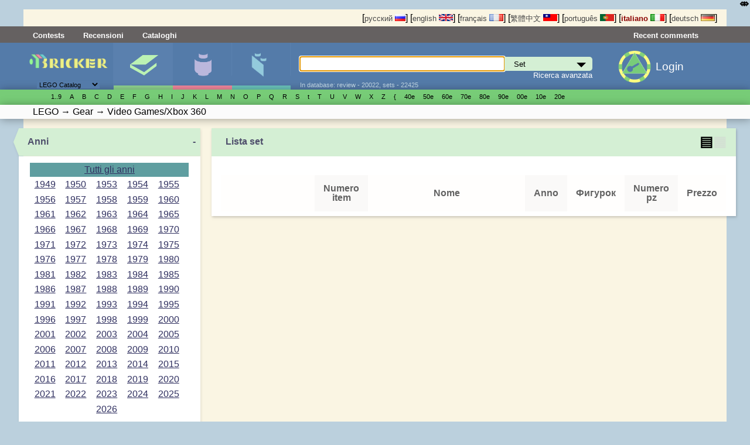

--- FILE ---
content_type: text/html; charset=UTF-8
request_url: http://it.bricker.info/sets.html?family=Gear&theme=Video+Games%2FXbox+360
body_size: 35799
content:
<!DOCTYPE html>
<html prefix="og:http://ogp.me/ns# fb:http://ogp.me/ns/fb#" lang='it' xmlns:fb="http://ogp.me/ns/fb#" class="mobile_enabled ">
<head>
<meta http-equiv="Content-Type" content="text/html; charset=utf-8">
<meta http-equiv="Content-Language" content="it_IT">
<meta name="google-site-verification" content="GSMOUYVfiimUoTXkWSfWlQWiwPf83PLlfZO97QXqf2E">
<meta name='yandex-verification' content='5491a9dbc9a21707' >
<link rel="icon" href="/favicon.ico" type="image/x-icon">
<link rel='shortcut icon' href='/favicon.ico' type='image/x-icon'>
<link rel="search" type="application/opensearchdescription+xml" href="/opensearch.xml" title="Ricerca su Bricker">
<link type="application/rss+xml" rel="alternate" title="Bricker.ru - Articoli" href="/rss/articles.xml">


  <link rel="stylesheet" href="/stylesheets/style.css?PageSpeed=off" type="text/css" media="all">
    <link rel="stylesheet" type="text/css" href="/stylesheets/elastislide.css?PageSpeed=off"/>

  <link rel="stylesheet" media="(max-width: 1060px)" href="/stylesheets/1024.css?PageSpeed=off" />
  <meta name=viewport content="width=device-width, initial-scale=1">
  <link rel="stylesheet" type="text/css" media="only screen and (max-width: 680px), only screen and (max-device-width: 680px)" href="/stylesheets/small-device.css?PageSpeed=off" />

    <!--[if IE]>
       <link href="/stylesheets/ie.css?PageSpeed=off" media="screen, projection" rel="stylesheet" type="text/css" />
     <![endif]-->


<title>Bricker - Gioco di costruzioni di LEGO: Gear serie Video Games/Xbox 360 tema</title>






</head>
<body>
<noscript>
<style type='text/css'>
 .elastislide-list
{
	max-height:90px;
	overflow: auto;
	overflow-y:hidden;
	max-width:100%;
	display:block;
}
.elastislide-list li{
	float:left;
	
}
 </style>
</noscript>
<style type="text/css">

    @supports (-webkit-overflow-scrolling: touch) {
        .wrapper, .block, .right-block
        {
            transform: translateZ(0);
        }
    }
    .mobile_enabled .bwrapper {
        text-overflow: ellipsis;
        white-space: nowrap;
    }
    .wrapper .menu-wrapper.links {
        overflow: hidden;
    }
</style>


<div class='wrapper
set_subsection'>
    <!---header-->
    <div class='top'>
      <div class='twrapper'>


<span>
[<a onclick='return true'  href='//bricker.ru/sets.html?family=Gear&theme=Video+Games%2FXbox+360' style='text-decoration:none;color:#484848;'>русский <img src='/images/flags/ru.png' width='18' height='12' class='set' alt='русский'></a>]</span>
<span>[<a onclick='return true'  href='//bricker.info/sets.html?family=Gear&theme=Video+Games%2FXbox+360' style='text-decoration:none;color:#484848;'>english <img src='/images/flags/en.png' class='set' width='24' height='12' alt='english'></a>]</span>
<span>[<a onclick='return true'  href='//fr.bricker.info/sets.html?family=Gear&theme=Video+Games%2FXbox+360' style='text-decoration:none;color:#484848;'>français <img src='/images/flags/fr.png' class='set' width='24' alt='français' height='12'></a>]</span>
<span>
[<a onclick='return true'  href='//bricker.asia/sets.html?family=Gear&theme=Video+Games%2FXbox+360' style='text-decoration:none;color:#484848;'>繁體中文 <img src='/images/flags/zh-tw.png' alt='繁體中文' class='set' width='24' height='12'></a>]</span>
<span>
[<a onclick='return true' href='//pt.bricker.info/sets.html?family=Gear&theme=Video+Games%2FXbox+360' style='text-decoration:none;color:#484848;'>português <img src='/images/flags/pt.png' alt='português' class='set' width='24' height='12'></a>]
</span>
<span>
[<a onclick='return true' href='//it.bricker.info/sets.html?family=Gear&theme=Video+Games%2FXbox+360' style='text-decoration:none;color:#8B0000;font-weight:bold'>italiano <img src='/images/flags/it.png' alt='italiano' class='set' width='24' height='12'></a>]
</span>
           <span>
[<a onclick='return true' href='//de.bricker.info/sets.html?family=Gear&theme=Video+Games%2FXbox+360' style='text-decoration:none;color:#484848;'>deutsch <img src='/images/flags/de.png' alt='deutsch' class='set' width='24' height='12'></a>]
</span>

</div>
    </div>


    <div class='menu-wrapper links'>
      <div class='menu'>
          <span class='item' ><a class="nav-link" href="//it.bricker.info/contests/">Contests</a></span>         <span class='item' ><a class="nav-link" href="//it.bricker.info/reviews.html">Recensioni</a></span>
           <span class='item' ><a class="nav-link" href="//it.bricker.info/catalogs.html">Cataloghi</a></span>


        <span class='lastitem'><a class="nav-link" href="//it.bricker.info/updates/last_comments.html">Recent comments</a></span>
     </div>
    </div>

    <div class='menu-wrapper middle'>
      <div class='menu'>
        <div class='logo-block'><button class="cmn-toggle-switch hidden cmn-toggle-switch__htx">
  <span>toggle menu</span>
</button>
          <a class='logo' href="/" style='cursor:pointer'><img src='/images/brk.png' style="max-width:90%" class="mobile_hide"><span class="mobile-only-inline">Bricker.info</span> </a>
          <div class='selector lower-block'>
          <form action=''>
              <select name='site_mode' onchange="$(this).parent().submit();">
                  <option value='lego' selected>LEGO Catalog</option>
                  <option value='megabloks' >MEGABLOKS Catalog</option>
              </select>
          </form>
              <div class='arrow'>▼</div>
          </div>
        </div>
        <div class='menuitem-block active'>
          <div class='tab-header sets active'><a href='/sets-catalog.html' >Set</a></div>
          <div class='tab active lower-block set' data-target='set' tabindex=0>&nbsp;</div>
        </div>
        <div class='menuitem-block  '>
          <div class='tab-header figs '><a href='/minifigs-catalog.html'>Minifigure</a></div>
          <div class='tab lower-block fig ' data-target='fig' tabindex=0>&nbsp;</div>
        </div>
        <div class='menuitem-block '>
        <div class='tab-header parts '><a href='/parts-catalog.html' >Parti</a></div>
          <div class='tab lower-block part ' data-target='part' tabindex=0>&nbsp;</div>
        </div>
		<div class='menuitem-block hidden'>
	        <div class='tab-header'><a href='//it.bricker.info/catalogs.html' >Cataloghi</a></div>
        </div>
		<div class='menuitem-block hidden'>
	        <div class='tab-header'><a href='//it.bricker.info/contests/' >Contests</a></div>
        </div>
		<div class='menuitem-block hidden'>
	        <div class='tab-header'><a href='//it.bricker.info/reviews.html' >Recensioni</a></div>
        </div>
          		<div class='menuitem-block hidden'>
	        <div class='tab-header'><a href='//it.bricker.info/articles/' >News</a></div>
        </div>
                    <span class="search-show-icon" onclick="$('.search-block').toggle();"><img src="/images/search_cort.png?v=3" style="max-height: 2rem" /></span>
          <a class="comments-show-icon" href="//it.bricker.info/updates/last_comments.html"><img src="/images/comment_navigation_cort.png?v=3" style="max-height: 2rem" /></a>
                    <div class='menuitem-block hidden last'>
              <div class='tab-header lang-block'>

<span>
[<a onclick='return true'  href='//bricker.ru/sets.html?family=Gear&theme=Video+Games%2FXbox+360' style='text-decoration:none;color:#484848;'><img src='/images/flags/ru.png' width='18' height='12' class='set' alt='русский'></a>]</span>
                  <span>[<a onclick='return true'  href='//bricker.info/sets.html?family=Gear&theme=Video+Games%2FXbox+360' style='text-decoration:none;color:#484848;'><img src='/images/flags/en.png' class='set' width='24' height='12' alt='english'></a>]</span>
                  <span>[<a onclick='return true'  href='//fr.bricker.info/sets.html?family=Gear&theme=Video+Games%2FXbox+360' style='text-decoration:none;color:#484848;'><img src='/images/flags/fr.png' class='set' width='24' alt='français' height='12'></a>]</span>
                  <span>
[<a onclick='return true'  href='//bricker.asia/sets.html?family=Gear&theme=Video+Games%2FXbox+360' style='text-decoration:none;color:#484848;'> <img src='/images/flags/zh-tw.png' alt='繁體中文' class='set' width='24' height='12'></a>]</span>
                  <span>
[<a onclick='return true' href='//pt.bricker.info/sets.html?family=Gear&theme=Video+Games%2FXbox+360' style='text-decoration:none;color:#484848;'><img src='/images/flags/pt.png' alt='português' class='set' width='24' height='12'></a>]
</span>
                  <span>
[<a onclick='return true' href='//it.bricker.info/sets.html?family=Gear&theme=Video+Games%2FXbox+360' style='text-decoration:none;color:#8B0000;font-weight:bold'><img src='/images/flags/it.png' alt='italiano' class='set' width='24' height='12'></a>]
</span>
                  <span>
[<a onclick='return true' href='//de.bricker.info/sets.html?family=Gear&theme=Video+Games%2FXbox+360' style='text-decoration:none;color:#484848;'><img src='/images/flags/de.png' alt='deutsch' class='set' width='24' height='12'></a>]
</span>

              </div>
          </div>
          <div class='search-block' style='position: relative;'>
        <form action='/search.html' >
          <input type='text' name='search' id='search' autofocus autocomplete='off' x-webkit-speech /><div class='select_div'><select class='set' name='site_type' onchange="$(this).removeClass();$(this).addClass($(this).val());"><option value='set'>Set</option><option value='fig'>Minifigure</option><option value='part'>LEGO parts</option><option value='oset' >other brands sets</option></select></div><div id="suggestions" style='display:none'></div> <input type='submit'>
        </form>
        <div class='subform'>
        <a href='/advsearch.html'>Ricerca avanzata</a></div>
        <div class='lower-block auxilary'>In database: review - 20022, sets - 22425</div>
        </div>

        <div class='auth-block avatar-icon'>
                            <a href='/login.html'><img class="media-object img-rounded" style="" src="/images/key_g2.png"></a>
		  <a href='/login.html' class="login_text" style="margin-left: 0.5rem; display:inline-block; margin-top: 1rem;">Login</a>
                  <!-- AUTH BLOCK-->
        </div>
      </div>
    </div>

    <div class='menu-wrapper glossary set with-b-shadow'>
      <ul class='menu set'>
      <li class='letter'> <a style='white-space: nowrap'></a></li><li class='letter'> <a style='white-space: nowrap'>1..9</a><ul><li> <a style='white-space: nowrap' href='//it.bricker.info/osets.html?brand=LEGO&amp;family=4%20Juniors'>4 Juniors</a><ul><li> <a style='white-space: nowrap' href='//it.bricker.info/osets.html?brand=LEGO&amp;family=4+Juniors&amp;theme=Jack+Stone'>Jack Stone</a></li><li> <a style='white-space: nowrap' href='//it.bricker.info/osets.html?brand=LEGO&amp;family=4+Juniors&amp;theme=Pirates'>Pirates</a></li><li> <a style='white-space: nowrap' href='//it.bricker.info/osets.html?brand=LEGO&amp;family=4+Juniors&amp;theme=Product+Collection'>Product Collection</a></li><li> <a style='white-space: nowrap' href='//it.bricker.info/osets.html?brand=LEGO&amp;family=4+Juniors&amp;theme=Spider-Man'>Spider-Man</a></li><li> <a style='white-space: nowrap' href='//it.bricker.info/osets.html?brand=LEGO&amp;family=4+Juniors&amp;theme=Supplemental'>Supplemental</a></li><li> <a style='white-space: nowrap' href='//it.bricker.info/osets.html?brand=LEGO&amp;family=4+Juniors&amp;theme=Town'>Town</a></li></ul></li></ul></li><li class='letter'> <a style='white-space: nowrap'>A</a><ul><li> <a style='white-space: nowrap' href='//it.bricker.info/osets.html?brand=LEGO&amp;family=Advanced%20Models'>Advanced Models</a><ul><li> <a style='white-space: nowrap' href='//it.bricker.info/osets.html?brand=LEGO&amp;family=Advanced+Models&amp;theme=Aircraft'>Aircraft</a></li><li> <a style='white-space: nowrap' href='//it.bricker.info/osets.html?brand=LEGO&amp;family=Advanced+Models&amp;theme=Buildings'>Buildings</a></li><li> <a style='white-space: nowrap' href='//it.bricker.info/osets.html?brand=LEGO&amp;family=Advanced+Models&amp;theme=Disney'>Disney</a></li><li> <a style='white-space: nowrap' href='//it.bricker.info/osets.html?brand=LEGO&amp;family=Advanced+Models&amp;theme=Fairground'>Fairground</a></li><li> <a style='white-space: nowrap' href='//it.bricker.info/osets.html?brand=LEGO&amp;family=Advanced+Models&amp;theme=Maersk'>Maersk</a></li><li> <a style='white-space: nowrap' href='//it.bricker.info/osets.html?brand=LEGO&amp;family=Advanced+Models&amp;theme=Virtual+Product+Collection'>Virtual Product Collection</a></li></ul></li><li> <a style='white-space: nowrap' href='//it.bricker.info/osets.html?brand=LEGO&amp;family=Adventurers'>Adventurers</a><ul><li> <a style='white-space: nowrap' href='//it.bricker.info/osets.html?brand=LEGO&amp;family=Adventurers&amp;theme=Desert'>Desert</a></li><li> <a style='white-space: nowrap' href='//it.bricker.info/osets.html?brand=LEGO&amp;family=Adventurers&amp;theme=Dino+Island'>Dino Island</a></li><li> <a style='white-space: nowrap' href='//it.bricker.info/osets.html?brand=LEGO&amp;family=Adventurers&amp;theme=Jungle'>Jungle</a></li><li> <a style='white-space: nowrap' href='//it.bricker.info/osets.html?brand=LEGO&amp;family=Adventurers&amp;theme=Orient+Expedition'>Orient Expedition</a></li></ul></li><li> <a style='white-space: nowrap' href='//it.bricker.info/osets.html?brand=LEGO&amp;family=Agents'>Agents</a><ul><li> <a style='white-space: nowrap' href='//it.bricker.info/osets.html?brand=LEGO&amp;family=Agents&amp;theme=Agents+2.0'>Agents 2.0</a></li></ul></li><li> <a style='white-space: nowrap' href='//it.bricker.info/osets.html?brand=LEGO&amp;family=Alpha%20Team'>Alpha Team</a><ul><li> <a style='white-space: nowrap' href='//it.bricker.info/osets.html?brand=LEGO&amp;family=Alpha+Team&amp;theme=Mission+Deep+Freeze'>Mission Deep Freeze</a></li><li> <a style='white-space: nowrap' href='//it.bricker.info/osets.html?brand=LEGO&amp;family=Alpha+Team&amp;theme=Mission+Deep+Sea'>Mission Deep Sea</a></li></ul></li><li> <a style='white-space: nowrap' href='//it.bricker.info/osets.html?brand=LEGO&amp;family=Angry%20Birds'>Angry Birds</a></li><li> <a style='white-space: nowrap' href='//it.bricker.info/osets.html?brand=LEGO&amp;family=Animal%20Crossing'>Animal Crossing</a><ul><li> <a style='white-space: nowrap' href='//it.bricker.info/osets.html?brand=LEGO&amp;family=Animal+Crossing&amp;theme=Promotional'>Promotional</a></li></ul></li><li> <a style='white-space: nowrap' href='//it.bricker.info/osets.html?brand=LEGO&amp;family=Aquazone'>Aquazone</a><ul><li> <a style='white-space: nowrap' href='//it.bricker.info/osets.html?brand=LEGO&amp;family=Aquazone&amp;theme=Aquanauts'>Aquanauts</a></li><li> <a style='white-space: nowrap' href='//it.bricker.info/osets.html?brand=LEGO&amp;family=Aquazone&amp;theme=Aquaraiders+I'>Aquaraiders I</a></li><li> <a style='white-space: nowrap' href='//it.bricker.info/osets.html?brand=LEGO&amp;family=Aquazone&amp;theme=Aquaraiders+II'>Aquaraiders II</a></li><li> <a style='white-space: nowrap' href='//it.bricker.info/osets.html?brand=LEGO&amp;family=Aquazone&amp;theme=Aquasharks'>Aquasharks</a></li><li> <a style='white-space: nowrap' href='//it.bricker.info/osets.html?brand=LEGO&amp;family=Aquazone&amp;theme=Hydronauts'>Hydronauts</a></li><li> <a style='white-space: nowrap' href='//it.bricker.info/osets.html?brand=LEGO&amp;family=Aquazone&amp;theme=Stingrays'>Stingrays</a></li><li> <a style='white-space: nowrap' href='//it.bricker.info/osets.html?brand=LEGO&amp;family=Aquazone&amp;theme=Supplemental'>Supplemental</a></li></ul></li><li> <a style='white-space: nowrap' href='//it.bricker.info/osets.html?brand=LEGO&amp;family=Architecture'>Architecture</a><ul><li> <a style='white-space: nowrap' href='//it.bricker.info/osets.html?brand=LEGO&amp;family=Architecture&amp;theme=Architect+Series'>Architect Series</a></li><li> <a style='white-space: nowrap' href='//it.bricker.info/osets.html?brand=LEGO&amp;family=Architecture&amp;theme=Landmark+Series'>Landmark Series</a></li><li> <a style='white-space: nowrap' href='//it.bricker.info/osets.html?brand=LEGO&amp;family=Architecture&amp;theme=Promotional'>Promotional</a></li><li> <a style='white-space: nowrap' href='//it.bricker.info/osets.html?brand=LEGO&amp;family=Architecture&amp;theme=Skylines'>Skylines</a></li></ul></li><li> <a style='white-space: nowrap' href='//it.bricker.info/osets.html?brand=LEGO&amp;family=Art'>Art</a><ul><li> <a style='white-space: nowrap' href='//it.bricker.info/osets.html?brand=LEGO&amp;family=Art&amp;theme=Miscellaneous'>Miscellaneous</a></li><li> <a style='white-space: nowrap' href='//it.bricker.info/osets.html?brand=LEGO&amp;family=Art&amp;theme=Paintings'>Paintings</a></li><li> <a style='white-space: nowrap' href='//it.bricker.info/osets.html?brand=LEGO&amp;family=Art&amp;theme=Pop+Art'>Pop Art</a></li><li> <a style='white-space: nowrap' href='//it.bricker.info/osets.html?brand=LEGO&amp;family=Art&amp;theme=The+Fauna+Collection'>The Fauna Collection</a></li></ul></li><li> <a style='white-space: nowrap' href='//it.bricker.info/osets.html?brand=LEGO&amp;family=Assorted'>Assorted</a><ul><li> <a style='white-space: nowrap' href='//it.bricker.info/osets.html?brand=LEGO&amp;family=Assorted&amp;theme=Bonus%2FValue+pack'>Bonus/Value pack</a></li></ul></li><li> <a style='white-space: nowrap' href='//it.bricker.info/osets.html?brand=LEGO&amp;family=Atlantis'>Atlantis</a><ul><li> <a style='white-space: nowrap' href='//it.bricker.info/osets.html?brand=LEGO&amp;family=Atlantis&amp;theme=Gear'>Gear</a></li></ul></li><li> <a style='white-space: nowrap' href='//it.bricker.info/osets.html?brand=LEGO&amp;family=Avatar'>Avatar</a><ul><li> <a style='white-space: nowrap' href='//it.bricker.info/osets.html?brand=LEGO&amp;family=Avatar&amp;theme=The+Way+of+Water'>The Way of Water</a></li></ul></li><li> <a style='white-space: nowrap' href='//it.bricker.info/osets.html?brand=LEGO&amp;family=Avatar%20The%20Last%20Airbender'>Avatar The Last Airbender</a></li></ul></li><li class='letter'> <a style='white-space: nowrap'>B</a><ul><li> <a style='white-space: nowrap' href='//it.bricker.info/osets.html?brand=LEGO&amp;family=Baby'>Baby</a><ul><li> <a style='white-space: nowrap' href='//it.bricker.info/osets.html?brand=LEGO&amp;family=Baby&amp;theme=Disney%27s+Baby+Mickey'>Disney's Baby Mickey</a></li></ul></li><li> <a style='white-space: nowrap' href='//it.bricker.info/osets.html?brand=LEGO&amp;family=Basic'>Basic</a><ul><li> <a style='white-space: nowrap' href='//it.bricker.info/osets.html?brand=LEGO&amp;family=Basic&amp;theme=Model'>Model</a></li><li> <a style='white-space: nowrap' href='//it.bricker.info/osets.html?brand=LEGO&amp;family=Basic&amp;theme=Mosaic'>Mosaic</a></li><li> <a style='white-space: nowrap' href='//it.bricker.info/osets.html?brand=LEGO&amp;family=Basic&amp;theme=Seasonal'>Seasonal</a></li><li> <a style='white-space: nowrap' href='//it.bricker.info/osets.html?brand=LEGO&amp;family=Basic&amp;theme=Supplementaries'>Supplementaries</a></li><li> <a style='white-space: nowrap' href='//it.bricker.info/osets.html?brand=LEGO&amp;family=Basic&amp;theme=Universal+Building+Set'>Universal Building Set</a></li></ul></li><li> <a style='white-space: nowrap' href='//it.bricker.info/osets.html?brand=LEGO&amp;family=Batman'>Batman</a><ul><li> <a style='white-space: nowrap' href='//it.bricker.info/osets.html?brand=LEGO&amp;family=Batman&amp;theme=Comic-con+Exclusives'>Comic-con Exclusives</a></li><li> <a style='white-space: nowrap' href='//it.bricker.info/osets.html?brand=LEGO&amp;family=Batman&amp;theme=Ultimate+Collector+Series'>Ultimate Collector Series</a></li></ul></li><li> <a style='white-space: nowrap' href='//it.bricker.info/osets.html?brand=LEGO&amp;family=Belville'>Belville</a><ul><li> <a style='white-space: nowrap' href='//it.bricker.info/osets.html?brand=LEGO&amp;family=Belville&amp;theme=Fairy-Tale'>Fairy-Tale</a></li><li> <a style='white-space: nowrap' href='//it.bricker.info/osets.html?brand=LEGO&amp;family=Belville&amp;theme=Golden+Land'>Golden Land</a></li><li> <a style='white-space: nowrap' href='//it.bricker.info/osets.html?brand=LEGO&amp;family=Belville&amp;theme=Hospital'>Hospital</a></li><li> <a style='white-space: nowrap' href='//it.bricker.info/osets.html?brand=LEGO&amp;family=Belville&amp;theme=Playhouse'>Playhouse</a></li><li> <a style='white-space: nowrap' href='//it.bricker.info/osets.html?brand=LEGO&amp;family=Belville&amp;theme=Recreation'>Recreation</a></li></ul></li><li> <a style='white-space: nowrap' href='//it.bricker.info/osets.html?brand=LEGO&amp;family=Ben%2010'>Ben 10</a><ul><li> <a style='white-space: nowrap' href='//it.bricker.info/osets.html?brand=LEGO&amp;family=Ben+10&amp;theme=Alien+Force'>Alien Force</a></li></ul></li><li> <a style='white-space: nowrap' href='//it.bricker.info/osets.html?brand=LEGO&amp;family=Bionicle'>Bionicle</a><ul><li> <a style='white-space: nowrap' href='//it.bricker.info/osets.html?brand=LEGO&amp;family=Bionicle&amp;theme=Agori'>Agori</a></li><li> <a style='white-space: nowrap' href='//it.bricker.info/osets.html?brand=LEGO&amp;family=Bionicle&amp;theme=Barraki'>Barraki</a></li><li> <a style='white-space: nowrap' href='//it.bricker.info/osets.html?brand=LEGO&amp;family=Bionicle&amp;theme=Battle+Vehicles'>Battle Vehicles</a></li><li> <a style='white-space: nowrap' href='//it.bricker.info/osets.html?brand=LEGO&amp;family=Bionicle&amp;theme=Bohrok'>Bohrok</a></li><li> <a style='white-space: nowrap' href='//it.bricker.info/osets.html?brand=LEGO&amp;family=Bionicle&amp;theme=Bohrok+Va'>Bohrok Va</a></li><li> <a style='white-space: nowrap' href='//it.bricker.info/osets.html?brand=LEGO&amp;family=Bionicle&amp;theme=Bohrok-Kal'>Bohrok-Kal</a></li><li> <a style='white-space: nowrap' href='//it.bricker.info/osets.html?brand=LEGO&amp;family=Bionicle&amp;theme=Glatorian'>Glatorian</a></li><li> <a style='white-space: nowrap' href='//it.bricker.info/osets.html?brand=LEGO&amp;family=Bionicle&amp;theme=Glatorian+Legends'>Glatorian Legends</a></li><li> <a style='white-space: nowrap' href='//it.bricker.info/osets.html?brand=LEGO&amp;family=Bionicle&amp;theme=Good+Guys+and+Bad+Guys'>Good Guys and Bad Guys</a></li><li> <a style='white-space: nowrap' href='//it.bricker.info/osets.html?brand=LEGO&amp;family=Bionicle&amp;theme=Magazine+gift'>Magazine gift</a></li><li> <a style='white-space: nowrap' href='//it.bricker.info/osets.html?brand=LEGO&amp;family=Bionicle&amp;theme=Matoran'>Matoran</a></li><li> <a style='white-space: nowrap' href='//it.bricker.info/osets.html?brand=LEGO&amp;family=Bionicle&amp;theme=Matoran+of+Light'>Matoran of Light</a></li><li> <a style='white-space: nowrap' href='//it.bricker.info/osets.html?brand=LEGO&amp;family=Bionicle&amp;theme=Matoran+of+Mahri+Nui'>Matoran of Mahri Nui</a></li><li> <a style='white-space: nowrap' href='//it.bricker.info/osets.html?brand=LEGO&amp;family=Bionicle&amp;theme=Matoran+of+Mata+Nui'>Matoran of Mata Nui</a></li><li> <a style='white-space: nowrap' href='//it.bricker.info/osets.html?brand=LEGO&amp;family=Bionicle&amp;theme=Matoran+of+Metru+Nui'>Matoran of Metru Nui</a></li><li> <a style='white-space: nowrap' href='//it.bricker.info/osets.html?brand=LEGO&amp;family=Bionicle&amp;theme=Matoran+of+Voya+Nui'>Matoran of Voya Nui</a></li><li> <a style='white-space: nowrap' href='//it.bricker.info/osets.html?brand=LEGO&amp;family=Bionicle&amp;theme=Mistika'>Mistika</a></li><li> <a style='white-space: nowrap' href='//it.bricker.info/osets.html?brand=LEGO&amp;family=Bionicle&amp;theme=Nestle+Promo'>Nestle Promo</a></li><li> <a style='white-space: nowrap' href='//it.bricker.info/osets.html?brand=LEGO&amp;family=Bionicle&amp;theme=Packs'>Packs</a></li><li> <a style='white-space: nowrap' href='//it.bricker.info/osets.html?brand=LEGO&amp;family=Bionicle&amp;theme=Phantoka'>Phantoka</a></li><li> <a style='white-space: nowrap' href='//it.bricker.info/osets.html?brand=LEGO&amp;family=Bionicle&amp;theme=Piraka'>Piraka</a></li><li> <a style='white-space: nowrap' href='//it.bricker.info/osets.html?brand=LEGO&amp;family=Bionicle&amp;theme=Playsets'>Playsets</a></li><li> <a style='white-space: nowrap' href='//it.bricker.info/osets.html?brand=LEGO&amp;family=Bionicle&amp;theme=Product+Collection'>Product Collection</a></li><li> <a style='white-space: nowrap' href='//it.bricker.info/osets.html?brand=LEGO&amp;family=Bionicle&amp;theme=Rahaga'>Rahaga</a></li><li> <a style='white-space: nowrap' href='//it.bricker.info/osets.html?brand=LEGO&amp;family=Bionicle&amp;theme=Rahi'>Rahi</a></li><li> <a style='white-space: nowrap' href='//it.bricker.info/osets.html?brand=LEGO&amp;family=Bionicle&amp;theme=Rahkshi'>Rahkshi</a></li><li> <a style='white-space: nowrap' href='//it.bricker.info/osets.html?brand=LEGO&amp;family=Bionicle&amp;theme=Stars'>Stars</a></li><li> <a style='white-space: nowrap' href='//it.bricker.info/osets.html?brand=LEGO&amp;family=Bionicle&amp;theme=Supplemental'>Supplemental</a></li><li> <a style='white-space: nowrap' href='//it.bricker.info/osets.html?brand=LEGO&amp;family=Bionicle&amp;theme=Titans'>Titans</a></li><li> <a style='white-space: nowrap' href='//it.bricker.info/osets.html?brand=LEGO&amp;family=Bionicle&amp;theme=Toa'>Toa</a></li><li> <a style='white-space: nowrap' href='//it.bricker.info/osets.html?brand=LEGO&amp;family=Bionicle&amp;theme=Toa+Hagah'>Toa Hagah</a></li><li> <a style='white-space: nowrap' href='//it.bricker.info/osets.html?brand=LEGO&amp;family=Bionicle&amp;theme=Toa+Hordika'>Toa Hordika</a></li><li> <a style='white-space: nowrap' href='//it.bricker.info/osets.html?brand=LEGO&amp;family=Bionicle&amp;theme=Toa+Inika'>Toa Inika</a></li><li> <a style='white-space: nowrap' href='//it.bricker.info/osets.html?brand=LEGO&amp;family=Bionicle&amp;theme=Toa+Mahri'>Toa Mahri</a></li><li> <a style='white-space: nowrap' href='//it.bricker.info/osets.html?brand=LEGO&amp;family=Bionicle&amp;theme=Toa+Metru'>Toa Metru</a></li><li> <a style='white-space: nowrap' href='//it.bricker.info/osets.html?brand=LEGO&amp;family=Bionicle&amp;theme=Toa+Nuva'>Toa Nuva</a></li><li> <a style='white-space: nowrap' href='//it.bricker.info/osets.html?brand=LEGO&amp;family=Bionicle&amp;theme=Tohunga'>Tohunga</a></li><li> <a style='white-space: nowrap' href='//it.bricker.info/osets.html?brand=LEGO&amp;family=Bionicle&amp;theme=Turaga'>Turaga</a></li><li> <a style='white-space: nowrap' href='//it.bricker.info/osets.html?brand=LEGO&amp;family=Bionicle&amp;theme=Vahki'>Vahki</a></li><li> <a style='white-space: nowrap' href='//it.bricker.info/osets.html?brand=LEGO&amp;family=Bionicle&amp;theme=Virtual+Product+Collection'>Virtual Product Collection</a></li><li> <a style='white-space: nowrap' href='//it.bricker.info/osets.html?brand=LEGO&amp;family=Bionicle&amp;theme=Visorak'>Visorak</a></li><li> <a style='white-space: nowrap' href='//it.bricker.info/osets.html?brand=LEGO&amp;family=Bionicle&amp;theme=Warriors'>Warriors</a></li></ul></li><li> <a style='white-space: nowrap' href='//it.bricker.info/osets.html?brand=LEGO&amp;family=Bluey'>Bluey</a><ul><li> <a style='white-space: nowrap' href='//it.bricker.info/osets.html?brand=LEGO&amp;family=Bluey&amp;theme=Promotional'>Promotional</a></li></ul></li><li> <a style='white-space: nowrap' href='//it.bricker.info/osets.html?brand=LEGO&amp;family=Boat'>Boat</a><ul><li> <a style='white-space: nowrap' href='//it.bricker.info/osets.html?brand=LEGO&amp;family=Boat&amp;theme=City'>City</a></li><li> <a style='white-space: nowrap' href='//it.bricker.info/osets.html?brand=LEGO&amp;family=Boat&amp;theme=Fire'>Fire</a></li><li> <a style='white-space: nowrap' href='//it.bricker.info/osets.html?brand=LEGO&amp;family=Boat&amp;theme=Police'>Police</a></li></ul></li><li> <a style='white-space: nowrap' href='//it.bricker.info/osets.html?brand=LEGO&amp;family=Boats'>Boats</a></li><li> <a style='white-space: nowrap' href='//it.bricker.info/osets.html?brand=LEGO&amp;family=Bonus%2FValue%20Pack'>Bonus/Value Pack</a><ul><li> <a style='white-space: nowrap' href='//it.bricker.info/osets.html?brand=LEGO&amp;family=Bonus%2FValue+Pack&amp;theme=City'>City</a></li><li> <a style='white-space: nowrap' href='//it.bricker.info/osets.html?brand=LEGO&amp;family=Bonus%2FValue+Pack&amp;theme=Star+Wars'>Star Wars</a></li><li> <a style='white-space: nowrap' href='//it.bricker.info/osets.html?brand=LEGO&amp;family=Bonus%2FValue+Pack&amp;theme=Technic'>Technic</a></li></ul></li><li> <a style='white-space: nowrap' href='//it.bricker.info/osets.html?brand=LEGO&amp;family=Books'>Books</a><ul><li> <a style='white-space: nowrap' href='//it.bricker.info/osets.html?brand=LEGO&amp;family=Books&amp;theme=Activity+Book'>Activity Book</a></li><li> <a style='white-space: nowrap' href='//it.bricker.info/osets.html?brand=LEGO&amp;family=Books&amp;theme=Ameet'>Ameet</a></li><li> <a style='white-space: nowrap' href='//it.bricker.info/osets.html?brand=LEGO&amp;family=Books&amp;theme=Apress'>Apress</a></li><li> <a style='white-space: nowrap' href='//it.bricker.info/osets.html?brand=LEGO&amp;family=Books&amp;theme=Arvo+Brothers'>Arvo Brothers</a></li><li> <a style='white-space: nowrap' href='//it.bricker.info/osets.html?brand=LEGO&amp;family=Books&amp;theme=Atlantis'>Atlantis</a></li><li> <a style='white-space: nowrap' href='//it.bricker.info/osets.html?brand=LEGO&amp;family=Books&amp;theme=Barron%27s+Educational+Series'>Barron's Educational Series</a></li><li> <a style='white-space: nowrap' href='//it.bricker.info/osets.html?brand=LEGO&amp;family=Books&amp;theme=Bionicle'>Bionicle</a></li><li> <a style='white-space: nowrap' href='//it.bricker.info/osets.html?brand=LEGO&amp;family=Books&amp;theme=Brick+Tricks'>Brick Tricks</a></li><li> <a style='white-space: nowrap' href='//it.bricker.info/osets.html?brand=LEGO&amp;family=Books&amp;theme=BrickMaster'>BrickMaster</a></li><li> <a style='white-space: nowrap' href='//it.bricker.info/osets.html?brand=LEGO&amp;family=Books&amp;theme=Buster+Books'>Buster Books</a></li><li> <a style='white-space: nowrap' href='//it.bricker.info/osets.html?brand=LEGO&amp;family=Books&amp;theme=Butser+Books'>Butser Books</a></li><li> <a style='white-space: nowrap' href='//it.bricker.info/osets.html?brand=LEGO&amp;family=Books&amp;theme=Calendar'>Calendar</a></li><li> <a style='white-space: nowrap' href='//it.bricker.info/osets.html?brand=LEGO&amp;family=Books&amp;theme=Calendars'>Calendars</a></li><li> <a style='white-space: nowrap' href='//it.bricker.info/osets.html?brand=LEGO&amp;family=Books&amp;theme=Castle'>Castle</a></li><li> <a style='white-space: nowrap' href='//it.bricker.info/osets.html?brand=LEGO&amp;family=Books&amp;theme=Chronicle'>Chronicle</a></li><li> <a style='white-space: nowrap' href='//it.bricker.info/osets.html?brand=LEGO&amp;family=Books&amp;theme=City'>City</a></li><li> <a style='white-space: nowrap' href='//it.bricker.info/osets.html?brand=LEGO&amp;family=Books&amp;theme=Conway'>Conway</a></li><li> <a style='white-space: nowrap' href='//it.bricker.info/osets.html?brand=LEGO&amp;family=Books&amp;theme=CreateSpace'>CreateSpace</a></li><li> <a style='white-space: nowrap' href='//it.bricker.info/osets.html?brand=LEGO&amp;family=Books&amp;theme=CreateSpace%2FBartneck'>CreateSpace/Bartneck</a></li><li> <a style='white-space: nowrap' href='//it.bricker.info/osets.html?brand=LEGO&amp;family=Books&amp;theme=Dark+Horse'>Dark Horse</a></li><li> <a style='white-space: nowrap' href='//it.bricker.info/osets.html?brand=LEGO&amp;family=Books&amp;theme=Dorling+Kindersley'>Dorling Kindersley</a></li><li> <a style='white-space: nowrap' href='//it.bricker.info/osets.html?brand=LEGO&amp;family=Books&amp;theme=Dorling+Kindersley%2FBrickmaster'>Dorling Kindersley/Brickmaster</a></li><li> <a style='white-space: nowrap' href='//it.bricker.info/osets.html?brand=LEGO&amp;family=Books&amp;theme=Dpunkt'>Dpunkt</a></li><li> <a style='white-space: nowrap' href='//it.bricker.info/osets.html?brand=LEGO&amp;family=Books&amp;theme=Exo-Force'>Exo-Force</a></li><li> <a style='white-space: nowrap' href='//it.bricker.info/osets.html?brand=LEGO&amp;family=Books&amp;theme=Fantasia+Verlag+GmbH'>Fantasia Verlag GmbH</a></li><li> <a style='white-space: nowrap' href='//it.bricker.info/osets.html?brand=LEGO&amp;family=Books&amp;theme=Friends'>Friends</a></li><li> <a style='white-space: nowrap' href='//it.bricker.info/osets.html?brand=LEGO&amp;family=Books&amp;theme=Game+guides'>Game guides</a></li><li> <a style='white-space: nowrap' href='//it.bricker.info/osets.html?brand=LEGO&amp;family=Books&amp;theme=Glenat'>Glenat</a></li><li> <a style='white-space: nowrap' href='//it.bricker.info/osets.html?brand=LEGO&amp;family=Books&amp;theme=Graphic+Arts+Books'>Graphic Arts Books</a></li><li> <a style='white-space: nowrap' href='//it.bricker.info/osets.html?brand=LEGO&amp;family=Books&amp;theme=Harry+N.+Abrams+Inc.'>Harry N. Abrams Inc.</a></li><li> <a style='white-space: nowrap' href='//it.bricker.info/osets.html?brand=LEGO&amp;family=Books&amp;theme=Harry+Potter'>Harry Potter</a></li><li> <a style='white-space: nowrap' href='//it.bricker.info/osets.html?brand=LEGO&amp;family=Books&amp;theme=Heel-Verlag'>Heel-Verlag</a></li><li> <a style='white-space: nowrap' href='//it.bricker.info/osets.html?brand=LEGO&amp;family=Books&amp;theme=Henry+Holt+%26+Co.'>Henry Holt & Co.</a></li><li> <a style='white-space: nowrap' href='//it.bricker.info/osets.html?brand=LEGO&amp;family=Books&amp;theme=Henry+Holt+%26+Company'>Henry Holt & Company</a></li><li> <a style='white-space: nowrap' href='//it.bricker.info/osets.html?brand=LEGO&amp;family=Books&amp;theme=Idea+Books'>Idea Books</a></li><li> <a style='white-space: nowrap' href='//it.bricker.info/osets.html?brand=LEGO&amp;family=Books&amp;theme=Ideas+book'>Ideas book</a></li><li> <a style='white-space: nowrap' href='//it.bricker.info/osets.html?brand=LEGO&amp;family=Books&amp;theme=John+Wiley+%26+Sons'>John Wiley & Sons</a></li><li> <a style='white-space: nowrap' href='//it.bricker.info/osets.html?brand=LEGO&amp;family=Books&amp;theme=Klutz'>Klutz</a></li><li> <a style='white-space: nowrap' href='//it.bricker.info/osets.html?brand=LEGO&amp;family=Books&amp;theme=Knights'>Knights</a></li><li> <a style='white-space: nowrap' href='//it.bricker.info/osets.html?brand=LEGO&amp;family=Books&amp;theme=Krause+Publications'>Krause Publications</a></li><li> <a style='white-space: nowrap' href='//it.bricker.info/osets.html?brand=LEGO&amp;family=Books&amp;theme=Legends+of+Chima'>Legends of Chima</a></li><li> <a style='white-space: nowrap' href='//it.bricker.info/osets.html?brand=LEGO&amp;family=Books&amp;theme=LEGO'>LEGO</a></li><li> <a style='white-space: nowrap' href='//it.bricker.info/osets.html?brand=LEGO&amp;family=Books&amp;theme=LEGO%2FIdeas+book'>LEGO/Ideas book</a></li><li> <a style='white-space: nowrap' href='//it.bricker.info/osets.html?brand=LEGO&amp;family=Books&amp;theme=LOM+Art'>LOM Art</a></li><li> <a style='white-space: nowrap' href='//it.bricker.info/osets.html?brand=LEGO&amp;family=Books&amp;theme=Lonely+Planet+Kids'>Lonely Planet Kids</a></li><li> <a style='white-space: nowrap' href='//it.bricker.info/osets.html?brand=LEGO&amp;family=Books&amp;theme=Magazines%2FBlocks'>Magazines/Blocks</a></li><li> <a style='white-space: nowrap' href='//it.bricker.info/osets.html?brand=LEGO&amp;family=Books&amp;theme=Magazines%2FBrick+Fanatics'>Magazines/Brick Fanatics</a></li><li> <a style='white-space: nowrap' href='//it.bricker.info/osets.html?brand=LEGO&amp;family=Books&amp;theme=Magazines%2FBrickJournal'>Magazines/BrickJournal</a></li><li> <a style='white-space: nowrap' href='//it.bricker.info/osets.html?brand=LEGO&amp;family=Books&amp;theme=McGraw+Hill'>McGraw Hill</a></li><li> <a style='white-space: nowrap' href='//it.bricker.info/osets.html?brand=LEGO&amp;family=Books&amp;theme=Minifigures'>Minifigures</a></li><li> <a style='white-space: nowrap' href='//it.bricker.info/osets.html?brand=LEGO&amp;family=Books&amp;theme=Miscellaneous'>Miscellaneous</a></li><li> <a style='white-space: nowrap' href='//it.bricker.info/osets.html?brand=LEGO&amp;family=Books&amp;theme=Mitchell+Beazley'>Mitchell Beazley</a></li><li> <a style='white-space: nowrap' href='//it.bricker.info/osets.html?brand=LEGO&amp;family=Books&amp;theme=Motorbooks'>Motorbooks</a></li><li> <a style='white-space: nowrap' href='//it.bricker.info/osets.html?brand=LEGO&amp;family=Books&amp;theme=Murdoch+Books'>Murdoch Books</a></li><li> <a style='white-space: nowrap' href='//it.bricker.info/osets.html?brand=LEGO&amp;family=Books&amp;theme=NinjaGo'>NinjaGo</a></li><li> <a style='white-space: nowrap' href='//it.bricker.info/osets.html?brand=LEGO&amp;family=Books&amp;theme=No+Starch+Press'>No Starch Press</a></li><li> <a style='white-space: nowrap' href='//it.bricker.info/osets.html?brand=LEGO&amp;family=Books&amp;theme=Page+Street+Publishing'>Page Street Publishing</a></li><li> <a style='white-space: nowrap' href='//it.bricker.info/osets.html?brand=LEGO&amp;family=Books&amp;theme=Pirates'>Pirates</a></li><li> <a style='white-space: nowrap' href='//it.bricker.info/osets.html?brand=LEGO&amp;family=Books&amp;theme=Quarry'>Quarry</a></li><li> <a style='white-space: nowrap' href='//it.bricker.info/osets.html?brand=LEGO&amp;family=Books&amp;theme=Random+House'>Random House</a></li><li> <a style='white-space: nowrap' href='//it.bricker.info/osets.html?brand=LEGO&amp;family=Books&amp;theme=Remember+When'>Remember When</a></li><li> <a style='white-space: nowrap' href='//it.bricker.info/osets.html?brand=LEGO&amp;family=Books&amp;theme=Scholastic'>Scholastic</a></li><li> <a style='white-space: nowrap' href='//it.bricker.info/osets.html?brand=LEGO&amp;family=Books&amp;theme=Skyhorse+Publishing'>Skyhorse Publishing</a></li><li> <a style='white-space: nowrap' href='//it.bricker.info/osets.html?brand=LEGO&amp;family=Books&amp;theme=Spiderwize'>Spiderwize</a></li><li> <a style='white-space: nowrap' href='//it.bricker.info/osets.html?brand=LEGO&amp;family=Books&amp;theme=Square+Fish'>Square Fish</a></li><li> <a style='white-space: nowrap' href='//it.bricker.info/osets.html?brand=LEGO&amp;family=Books&amp;theme=Star+Wars'>Star Wars</a></li><li> <a style='white-space: nowrap' href='//it.bricker.info/osets.html?brand=LEGO&amp;family=Books&amp;theme=Stickers'>Stickers</a></li><li> <a style='white-space: nowrap' href='//it.bricker.info/osets.html?brand=LEGO&amp;family=Books&amp;theme=Story+Book'>Story Book</a></li><li> <a style='white-space: nowrap' href='//it.bricker.info/osets.html?brand=LEGO&amp;family=Books&amp;theme=Studio+Fun+International'>Studio Fun International</a></li><li> <a style='white-space: nowrap' href='//it.bricker.info/osets.html?brand=LEGO&amp;family=Books&amp;theme=Super+Heroes'>Super Heroes</a></li><li> <a style='white-space: nowrap' href='//it.bricker.info/osets.html?brand=LEGO&amp;family=Books&amp;theme=The+History+Press'>The History Press</a></li><li> <a style='white-space: nowrap' href='//it.bricker.info/osets.html?brand=LEGO&amp;family=Books&amp;theme=The+LEGO+Movie'>The LEGO Movie</a></li><li> <a style='white-space: nowrap' href='//it.bricker.info/osets.html?brand=LEGO&amp;family=Books&amp;theme=Thunder+Bay+Press'>Thunder Bay Press</a></li><li> <a style='white-space: nowrap' href='//it.bricker.info/osets.html?brand=LEGO&amp;family=Books&amp;theme=TwoMorrows'>TwoMorrows</a></li><li> <a style='white-space: nowrap' href='//it.bricker.info/osets.html?brand=LEGO&amp;family=Books&amp;theme=Unofficial'>Unofficial</a></li><li> <a style='white-space: nowrap' href='//it.bricker.info/osets.html?brand=LEGO&amp;family=Books&amp;theme=Weldon+Owen'>Weldon Owen</a></li></ul></li><li> <a style='white-space: nowrap' href='//it.bricker.info/osets.html?brand=LEGO&amp;family=Boost'>Boost</a></li><li> <a style='white-space: nowrap' href='//it.bricker.info/osets.html?brand=LEGO&amp;family=Botanicals'>Botanicals</a><ul><li> <a style='white-space: nowrap' href='//it.bricker.info/osets.html?brand=LEGO&amp;family=Botanicals&amp;theme=Botanical+Collection'>Botanical Collection</a></li><li> <a style='white-space: nowrap' href='//it.bricker.info/osets.html?brand=LEGO&amp;family=Botanicals&amp;theme=Product+Collection'>Product Collection</a></li></ul></li><li> <a style='white-space: nowrap' href='//it.bricker.info/osets.html?brand=LEGO&amp;family=Brick%20Sketches'>Brick Sketches</a><ul><li> <a style='white-space: nowrap' href='//it.bricker.info/osets.html?brand=LEGO&amp;family=Brick+Sketches&amp;theme=DC+Super+Heroes'>DC Super Heroes</a></li><li> <a style='white-space: nowrap' href='//it.bricker.info/osets.html?brand=LEGO&amp;family=Brick+Sketches&amp;theme=Disney'>Disney</a></li><li> <a style='white-space: nowrap' href='//it.bricker.info/osets.html?brand=LEGO&amp;family=Brick+Sketches&amp;theme=Marvel+Super+Heroes'>Marvel Super Heroes</a></li><li> <a style='white-space: nowrap' href='//it.bricker.info/osets.html?brand=LEGO&amp;family=Brick+Sketches&amp;theme=Star+Wars'>Star Wars</a></li></ul></li><li> <a style='white-space: nowrap' href='//it.bricker.info/osets.html?brand=LEGO&amp;family=BrickHeadz'>BrickHeadz</a><ul><li> <a style='white-space: nowrap' href='//it.bricker.info/osets.html?brand=LEGO&amp;family=BrickHeadz&amp;theme=Avatar'>Avatar</a></li><li> <a style='white-space: nowrap' href='//it.bricker.info/osets.html?brand=LEGO&amp;family=BrickHeadz&amp;theme=Dead+Men+Tell+No+Tales'>Dead Men Tell No Tales</a></li><li> <a style='white-space: nowrap' href='//it.bricker.info/osets.html?brand=LEGO&amp;family=BrickHeadz&amp;theme=Disney'>Disney</a></li><li> <a style='white-space: nowrap' href='//it.bricker.info/osets.html?brand=LEGO&amp;family=BrickHeadz&amp;theme=Fortnite'>Fortnite</a></li><li> <a style='white-space: nowrap' href='//it.bricker.info/osets.html?brand=LEGO&amp;family=BrickHeadz&amp;theme=Ghostbusters'>Ghostbusters</a></li><li> <a style='white-space: nowrap' href='//it.bricker.info/osets.html?brand=LEGO&amp;family=BrickHeadz&amp;theme=Harry+Potter'>Harry Potter</a></li><li> <a style='white-space: nowrap' href='//it.bricker.info/osets.html?brand=LEGO&amp;family=BrickHeadz&amp;theme=Jurassic+World'>Jurassic World</a></li><li> <a style='white-space: nowrap' href='//it.bricker.info/osets.html?brand=LEGO&amp;family=BrickHeadz&amp;theme=Looney+Tunes'>Looney Tunes</a></li><li> <a style='white-space: nowrap' href='//it.bricker.info/osets.html?brand=LEGO&amp;family=BrickHeadz&amp;theme=Minecraft'>Minecraft</a></li><li> <a style='white-space: nowrap' href='//it.bricker.info/osets.html?brand=LEGO&amp;family=BrickHeadz&amp;theme=Minions%3A+The+Rise+of+Gru'>Minions: The Rise of Gru</a></li><li> <a style='white-space: nowrap' href='//it.bricker.info/osets.html?brand=LEGO&amp;family=BrickHeadz&amp;theme=Miscellaneous'>Miscellaneous</a></li><li> <a style='white-space: nowrap' href='//it.bricker.info/osets.html?brand=LEGO&amp;family=BrickHeadz&amp;theme=Ninjago'>Ninjago</a></li><li> <a style='white-space: nowrap' href='//it.bricker.info/osets.html?brand=LEGO&amp;family=BrickHeadz&amp;theme=One+Piece'>One Piece</a></li><li> <a style='white-space: nowrap' href='//it.bricker.info/osets.html?brand=LEGO&amp;family=BrickHeadz&amp;theme=Pets'>Pets</a></li><li> <a style='white-space: nowrap' href='//it.bricker.info/osets.html?brand=LEGO&amp;family=BrickHeadz&amp;theme=Promotional'>Promotional</a></li><li> <a style='white-space: nowrap' href='//it.bricker.info/osets.html?brand=LEGO&amp;family=BrickHeadz&amp;theme=Seasonal'>Seasonal</a></li><li> <a style='white-space: nowrap' href='//it.bricker.info/osets.html?brand=LEGO&amp;family=BrickHeadz&amp;theme=Sonic+the+Hedgehog'>Sonic the Hedgehog</a></li><li> <a style='white-space: nowrap' href='//it.bricker.info/osets.html?brand=LEGO&amp;family=BrickHeadz&amp;theme=Star+Wars'>Star Wars</a></li><li> <a style='white-space: nowrap' href='//it.bricker.info/osets.html?brand=LEGO&amp;family=BrickHeadz&amp;theme=Stranger+Things'>Stranger Things</a></li><li> <a style='white-space: nowrap' href='//it.bricker.info/osets.html?brand=LEGO&amp;family=BrickHeadz&amp;theme=Super+Heroes'>Super Heroes</a></li><li> <a style='white-space: nowrap' href='//it.bricker.info/osets.html?brand=LEGO&amp;family=BrickHeadz&amp;theme=The+LEGO+Batman+Movie'>The LEGO Batman Movie</a></li><li> <a style='white-space: nowrap' href='//it.bricker.info/osets.html?brand=LEGO&amp;family=BrickHeadz&amp;theme=The+LEGO+Movie+2%3A+The+Second+Part'>The LEGO Movie 2: The Second Part</a></li><li> <a style='white-space: nowrap' href='//it.bricker.info/osets.html?brand=LEGO&amp;family=BrickHeadz&amp;theme=The+Lord+of+the+Rings'>The Lord of the Rings</a></li><li> <a style='white-space: nowrap' href='//it.bricker.info/osets.html?brand=LEGO&amp;family=BrickHeadz&amp;theme=Tom+%26+Jerry'>Tom & Jerry</a></li><li> <a style='white-space: nowrap' href='//it.bricker.info/osets.html?brand=LEGO&amp;family=BrickHeadz&amp;theme=Transformers'>Transformers</a></li><li> <a style='white-space: nowrap' href='//it.bricker.info/osets.html?brand=LEGO&amp;family=BrickHeadz&amp;theme=Wednesday'>Wednesday</a></li><li> <a style='white-space: nowrap' href='//it.bricker.info/osets.html?brand=LEGO&amp;family=BrickHeadz&amp;theme=Wicked'>Wicked</a></li><li> <a style='white-space: nowrap' href='//it.bricker.info/osets.html?brand=LEGO&amp;family=BrickHeadz&amp;theme=Wizarding+World'>Wizarding World</a></li></ul></li><li> <a style='white-space: nowrap' href='//it.bricker.info/osets.html?brand=LEGO&amp;family=Bricklink'>Bricklink</a><ul><li> <a style='white-space: nowrap' href='//it.bricker.info/osets.html?brand=LEGO&amp;family=Bricklink&amp;theme=2021+Designer+Program'>2021 Designer Program</a></li><li> <a style='white-space: nowrap' href='//it.bricker.info/osets.html?brand=LEGO&amp;family=Bricklink&amp;theme=Designer+Program+Series+1'>Designer Program Series 1</a></li><li> <a style='white-space: nowrap' href='//it.bricker.info/osets.html?brand=LEGO&amp;family=Bricklink&amp;theme=Designer+Program+Series+2'>Designer Program Series 2</a></li><li> <a style='white-space: nowrap' href='//it.bricker.info/osets.html?brand=LEGO&amp;family=Bricklink&amp;theme=Designer+Program+Series+3'>Designer Program Series 3</a></li><li> <a style='white-space: nowrap' href='//it.bricker.info/osets.html?brand=LEGO&amp;family=Bricklink&amp;theme=Designer+Program+Series+4'>Designer Program Series 4</a></li><li> <a style='white-space: nowrap' href='//it.bricker.info/osets.html?brand=LEGO&amp;family=Bricklink&amp;theme=Designer+Program+Series+5'>Designer Program Series 5</a></li><li> <a style='white-space: nowrap' href='//it.bricker.info/osets.html?brand=LEGO&amp;family=Bricklink&amp;theme=Designer+Program+Series+6'>Designer Program Series 6</a></li></ul></li><li> <a style='white-space: nowrap' href='//it.bricker.info/osets.html?brand=LEGO&amp;family=Bricks%20And%20More'>Bricks And More</a><ul><li> <a style='white-space: nowrap' href='//it.bricker.info/osets.html?brand=LEGO&amp;family=Bricks+And+More&amp;theme=Accessories'>Accessories</a></li><li> <a style='white-space: nowrap' href='//it.bricker.info/osets.html?brand=LEGO&amp;family=Bricks+And+More&amp;theme=Creator'>Creator</a></li><li> <a style='white-space: nowrap' href='//it.bricker.info/osets.html?brand=LEGO&amp;family=Bricks+And+More&amp;theme=Product+Collection'>Product Collection</a></li></ul></li><li> <a style='white-space: nowrap' href='//it.bricker.info/osets.html?brand=LEGO&amp;family=Build%20and%20Rebuild'>Build and Rebuild</a></li><li> <a style='white-space: nowrap' href='//it.bricker.info/osets.html?brand=LEGO&amp;family=Building%20Bigger%20Thinking'>Building Bigger Thinking</a></li><li> <a style='white-space: nowrap' href='//it.bricker.info/osets.html?brand=LEGO&amp;family=Building%20Set%20with%20People'>Building Set with People</a><ul><li> <a style='white-space: nowrap' href='//it.bricker.info/osets.html?brand=LEGO&amp;family=Building+Set+with+People&amp;theme=+'> </a></li><li> <a style='white-space: nowrap' href='//it.bricker.info/osets.html?brand=LEGO&amp;family=Building+Set+with+People&amp;theme=Airport'>Airport</a></li></ul></li><li> <a style='white-space: nowrap' href='//it.bricker.info/osets.html?brand=LEGO&amp;family=Bulk%20Bricks'>Bulk Bricks</a><ul><li> <a style='white-space: nowrap' href='//it.bricker.info/osets.html?brand=LEGO&amp;family=Bulk+Bricks&amp;theme=Castle'>Castle</a></li><li> <a style='white-space: nowrap' href='//it.bricker.info/osets.html?brand=LEGO&amp;family=Bulk+Bricks&amp;theme=Technic'>Technic</a></li><li> <a style='white-space: nowrap' href='//it.bricker.info/osets.html?brand=LEGO&amp;family=Bulk+Bricks&amp;theme=Train'>Train</a></li></ul></li></ul></li><li class='letter'> <a style='white-space: nowrap'>C</a><ul><li> <a style='white-space: nowrap' href='//it.bricker.info/osets.html?brand=LEGO&amp;family=Cars'>Cars</a><ul><li> <a style='white-space: nowrap' href='//it.bricker.info/osets.html?brand=LEGO&amp;family=Cars&amp;theme=Product+Collection'>Product Collection</a></li><li> <a style='white-space: nowrap' href='//it.bricker.info/osets.html?brand=LEGO&amp;family=Cars&amp;theme=Promotional'>Promotional</a></li></ul></li><li> <a style='white-space: nowrap' href='//it.bricker.info/osets.html?brand=LEGO&amp;family=Castle'>Castle</a><ul><li> <a style='white-space: nowrap' href='//it.bricker.info/osets.html?brand=LEGO&amp;family=Castle&amp;theme=Accessories'>Accessories</a></li><li> <a style='white-space: nowrap' href='//it.bricker.info/osets.html?brand=LEGO&amp;family=Castle&amp;theme=Battle+Pack'>Battle Pack</a></li><li> <a style='white-space: nowrap' href='//it.bricker.info/osets.html?brand=LEGO&amp;family=Castle&amp;theme=Black+Falcons'>Black Falcons</a></li><li> <a style='white-space: nowrap' href='//it.bricker.info/osets.html?brand=LEGO&amp;family=Castle&amp;theme=Black+Knights'>Black Knights</a></li><li> <a style='white-space: nowrap' href='//it.bricker.info/osets.html?brand=LEGO&amp;family=Castle&amp;theme=Bonus%2FValue+pack'>Bonus/Value pack</a></li><li> <a style='white-space: nowrap' href='//it.bricker.info/osets.html?brand=LEGO&amp;family=Castle&amp;theme=Classic'>Classic</a></li><li> <a style='white-space: nowrap' href='//it.bricker.info/osets.html?brand=LEGO&amp;family=Castle&amp;theme=Classic+Castle'>Classic Castle</a></li><li> <a style='white-space: nowrap' href='//it.bricker.info/osets.html?brand=LEGO&amp;family=Castle&amp;theme=Crusaders'>Crusaders</a></li><li> <a style='white-space: nowrap' href='//it.bricker.info/osets.html?brand=LEGO&amp;family=Castle&amp;theme=Dark+Forest'>Dark Forest</a></li><li> <a style='white-space: nowrap' href='//it.bricker.info/osets.html?brand=LEGO&amp;family=Castle&amp;theme=Dragon+Knights'>Dragon Knights</a></li><li> <a style='white-space: nowrap' href='//it.bricker.info/osets.html?brand=LEGO&amp;family=Castle&amp;theme=Dragon+Masters'>Dragon Masters</a></li><li> <a style='white-space: nowrap' href='//it.bricker.info/osets.html?brand=LEGO&amp;family=Castle&amp;theme=Fantasy+Era'>Fantasy Era</a></li><li> <a style='white-space: nowrap' href='//it.bricker.info/osets.html?brand=LEGO&amp;family=Castle&amp;theme=Forestmen'>Forestmen</a></li><li> <a style='white-space: nowrap' href='//it.bricker.info/osets.html?brand=LEGO&amp;family=Castle&amp;theme=Fright+Knights'>Fright Knights</a></li><li> <a style='white-space: nowrap' href='//it.bricker.info/osets.html?brand=LEGO&amp;family=Castle&amp;theme=Kingdoms'>Kingdoms</a></li><li> <a style='white-space: nowrap' href='//it.bricker.info/osets.html?brand=LEGO&amp;family=Castle&amp;theme=Knights+Kingdom+I'>Knights Kingdom I</a></li><li> <a style='white-space: nowrap' href='//it.bricker.info/osets.html?brand=LEGO&amp;family=Castle&amp;theme=Knights+Kingdom+II'>Knights Kingdom II</a></li><li> <a style='white-space: nowrap' href='//it.bricker.info/osets.html?brand=LEGO&amp;family=Castle&amp;theme=Lion+Knights'>Lion Knights</a></li><li> <a style='white-space: nowrap' href='//it.bricker.info/osets.html?brand=LEGO&amp;family=Castle&amp;theme=My+Own+Creation'>My Own Creation</a></li><li> <a style='white-space: nowrap' href='//it.bricker.info/osets.html?brand=LEGO&amp;family=Castle&amp;theme=Ninja'>Ninja</a></li><li> <a style='white-space: nowrap' href='//it.bricker.info/osets.html?brand=LEGO&amp;family=Castle&amp;theme=Product+Collection'>Product Collection</a></li><li> <a style='white-space: nowrap' href='//it.bricker.info/osets.html?brand=LEGO&amp;family=Castle&amp;theme=Royal+Knights'>Royal Knights</a></li><li> <a style='white-space: nowrap' href='//it.bricker.info/osets.html?brand=LEGO&amp;family=Castle&amp;theme=Supplemental'>Supplemental</a></li><li> <a style='white-space: nowrap' href='//it.bricker.info/osets.html?brand=LEGO&amp;family=Castle&amp;theme=Wolfpack'>Wolfpack</a></li></ul></li><li> <a style='white-space: nowrap' href='//it.bricker.info/osets.html?brand=LEGO&amp;family=Classic'>Classic</a><ul><li> <a style='white-space: nowrap' href='//it.bricker.info/osets.html?brand=LEGO&amp;family=Classic&amp;theme=Accessories'>Accessories</a></li><li> <a style='white-space: nowrap' href='//it.bricker.info/osets.html?brand=LEGO&amp;family=Classic&amp;theme=Architecture'>Architecture</a></li><li> <a style='white-space: nowrap' href='//it.bricker.info/osets.html?brand=LEGO&amp;family=Classic&amp;theme=Baseplates'>Baseplates</a></li><li> <a style='white-space: nowrap' href='//it.bricker.info/osets.html?brand=LEGO&amp;family=Classic&amp;theme=Basic+Set'>Basic Set</a></li><li> <a style='white-space: nowrap' href='//it.bricker.info/osets.html?brand=LEGO&amp;family=Classic&amp;theme=Bricks'>Bricks</a></li><li> <a style='white-space: nowrap' href='//it.bricker.info/osets.html?brand=LEGO&amp;family=Classic&amp;theme=Building'>Building</a></li><li> <a style='white-space: nowrap' href='//it.bricker.info/osets.html?brand=LEGO&amp;family=Classic&amp;theme=Buildings'>Buildings</a></li><li> <a style='white-space: nowrap' href='//it.bricker.info/osets.html?brand=LEGO&amp;family=Classic&amp;theme=Cars'>Cars</a></li><li> <a style='white-space: nowrap' href='//it.bricker.info/osets.html?brand=LEGO&amp;family=Classic&amp;theme=Creative'>Creative</a></li><li> <a style='white-space: nowrap' href='//it.bricker.info/osets.html?brand=LEGO&amp;family=Classic&amp;theme=Creative+Box'>Creative Box</a></li><li> <a style='white-space: nowrap' href='//it.bricker.info/osets.html?brand=LEGO&amp;family=Classic&amp;theme=Creative+Fun'>Creative Fun</a></li><li> <a style='white-space: nowrap' href='//it.bricker.info/osets.html?brand=LEGO&amp;family=Classic&amp;theme=HO+1%3A87+Vehicles'>HO 1:87 Vehicles</a></li><li> <a style='white-space: nowrap' href='//it.bricker.info/osets.html?brand=LEGO&amp;family=Classic&amp;theme=Jumbo+Bricks'>Jumbo Bricks</a></li><li> <a style='white-space: nowrap' href='//it.bricker.info/osets.html?brand=LEGO&amp;family=Classic&amp;theme=Large+Vehicles'>Large Vehicles</a></li><li> <a style='white-space: nowrap' href='//it.bricker.info/osets.html?brand=LEGO&amp;family=Classic&amp;theme=Miscellaneous'>Miscellaneous</a></li><li> <a style='white-space: nowrap' href='//it.bricker.info/osets.html?brand=LEGO&amp;family=Classic&amp;theme=Mosaic'>Mosaic</a></li><li> <a style='white-space: nowrap' href='//it.bricker.info/osets.html?brand=LEGO&amp;family=Classic&amp;theme=Product+Collection'>Product Collection</a></li><li> <a style='white-space: nowrap' href='//it.bricker.info/osets.html?brand=LEGO&amp;family=Classic&amp;theme=Supplemental'>Supplemental</a></li><li> <a style='white-space: nowrap' href='//it.bricker.info/osets.html?brand=LEGO&amp;family=Classic&amp;theme=Town+Plan'>Town Plan</a></li><li> <a style='white-space: nowrap' href='//it.bricker.info/osets.html?brand=LEGO&amp;family=Classic&amp;theme=Vehicle'>Vehicle</a></li><li> <a style='white-space: nowrap' href='//it.bricker.info/osets.html?brand=LEGO&amp;family=Classic&amp;theme=Wooden+Box+Set'>Wooden Box Set</a></li></ul></li><li> <a style='white-space: nowrap' href='//it.bricker.info/osets.html?brand=LEGO&amp;family=Clikits'>Clikits</a><ul><li> <a style='white-space: nowrap' href='//it.bricker.info/osets.html?brand=LEGO&amp;family=Clikits&amp;theme=Product+Collection'>Product Collection</a></li><li> <a style='white-space: nowrap' href='//it.bricker.info/osets.html?brand=LEGO&amp;family=Clikits&amp;theme=Promotional'>Promotional</a></li></ul></li><li> <a style='white-space: nowrap' href='//it.bricker.info/osets.html?brand=LEGO&amp;family=Creator'>Creator</a><ul><li> <a style='white-space: nowrap' href='//it.bricker.info/osets.html?brand=LEGO&amp;family=Creator&amp;theme=3+in+1'>3 in 1</a></li><li> <a style='white-space: nowrap' href='//it.bricker.info/osets.html?brand=LEGO&amp;family=Creator&amp;theme=Basic+Model'>Basic Model</a></li><li> <a style='white-space: nowrap' href='//it.bricker.info/osets.html?brand=LEGO&amp;family=Creator&amp;theme=Basic+Set'>Basic Set</a></li><li> <a style='white-space: nowrap' href='//it.bricker.info/osets.html?brand=LEGO&amp;family=Creator&amp;theme=Birthday'>Birthday</a></li><li> <a style='white-space: nowrap' href='//it.bricker.info/osets.html?brand=LEGO&amp;family=Creator&amp;theme=Botanical'>Botanical</a></li><li> <a style='white-space: nowrap' href='//it.bricker.info/osets.html?brand=LEGO&amp;family=Creator&amp;theme=Botanical+Collection'>Botanical Collection</a></li><li> <a style='white-space: nowrap' href='//it.bricker.info/osets.html?brand=LEGO&amp;family=Creator&amp;theme=Chinese+New+Year'>Chinese New Year</a></li><li> <a style='white-space: nowrap' href='//it.bricker.info/osets.html?brand=LEGO&amp;family=Creator&amp;theme=Designer+Set'>Designer Set</a></li><li> <a style='white-space: nowrap' href='//it.bricker.info/osets.html?brand=LEGO&amp;family=Creator&amp;theme=Expert'>Expert</a></li><li> <a style='white-space: nowrap' href='//it.bricker.info/osets.html?brand=LEGO&amp;family=Creator&amp;theme=Magazine+Gift'>Magazine Gift</a></li><li> <a style='white-space: nowrap' href='//it.bricker.info/osets.html?brand=LEGO&amp;family=Creator&amp;theme=Miscellaneous'>Miscellaneous</a></li><li> <a style='white-space: nowrap' href='//it.bricker.info/osets.html?brand=LEGO&amp;family=Creator&amp;theme=Model'>Model</a></li><li> <a style='white-space: nowrap' href='//it.bricker.info/osets.html?brand=LEGO&amp;family=Creator&amp;theme=Modular'>Modular</a></li><li> <a style='white-space: nowrap' href='//it.bricker.info/osets.html?brand=LEGO&amp;family=Creator&amp;theme=Postcard'>Postcard</a></li><li> <a style='white-space: nowrap' href='//it.bricker.info/osets.html?brand=LEGO&amp;family=Creator&amp;theme=Product+Collection'>Product Collection</a></li><li> <a style='white-space: nowrap' href='//it.bricker.info/osets.html?brand=LEGO&amp;family=Creator&amp;theme=Promotional'>Promotional</a></li><li> <a style='white-space: nowrap' href='//it.bricker.info/osets.html?brand=LEGO&amp;family=Creator&amp;theme=Seasonal'>Seasonal</a></li><li> <a style='white-space: nowrap' href='//it.bricker.info/osets.html?brand=LEGO&amp;family=Creator&amp;theme=Supplemental'>Supplemental</a></li><li> <a style='white-space: nowrap' href='//it.bricker.info/osets.html?brand=LEGO&amp;family=Creator&amp;theme=Valentine%27s+Day'>Valentine's Day</a></li><li> <a style='white-space: nowrap' href='//it.bricker.info/osets.html?brand=LEGO&amp;family=Creator&amp;theme=Virtual+Product+Collection'>Virtual Product Collection</a></li><li> <a style='white-space: nowrap' href='//it.bricker.info/osets.html?brand=LEGO&amp;family=Creator&amp;theme=X-Pod'>X-Pod</a></li></ul></li><li> <a style='white-space: nowrap' href='//it.bricker.info/osets.html?brand=LEGO&amp;family=Creator%20Expert'>Creator Expert</a><ul><li> <a style='white-space: nowrap' href='//it.bricker.info/osets.html?brand=LEGO&amp;family=Creator+Expert&amp;theme=Buildings'>Buildings</a></li><li> <a style='white-space: nowrap' href='//it.bricker.info/osets.html?brand=LEGO&amp;family=Creator+Expert&amp;theme=Castle+System'>Castle System</a></li><li> <a style='white-space: nowrap' href='//it.bricker.info/osets.html?brand=LEGO&amp;family=Creator+Expert&amp;theme=Fairground+Collection'>Fairground Collection</a></li><li> <a style='white-space: nowrap' href='//it.bricker.info/osets.html?brand=LEGO&amp;family=Creator+Expert&amp;theme=Miscellaneous'>Miscellaneous</a></li><li> <a style='white-space: nowrap' href='//it.bricker.info/osets.html?brand=LEGO&amp;family=Creator+Expert&amp;theme=Space+System'>Space System</a></li><li> <a style='white-space: nowrap' href='//it.bricker.info/osets.html?brand=LEGO&amp;family=Creator+Expert&amp;theme=Vehicles'>Vehicles</a></li><li> <a style='white-space: nowrap' href='//it.bricker.info/osets.html?brand=LEGO&amp;family=Creator+Expert&amp;theme=Winter+Village'>Winter Village</a></li></ul></li><li> <a style='white-space: nowrap' href='//it.bricker.info/osets.html?brand=LEGO&amp;family=Cuusoo'>Cuusoo</a><ul><li> <a style='white-space: nowrap' href='//it.bricker.info/osets.html?brand=LEGO&amp;family=Cuusoo&amp;theme=Minecraft'>Minecraft</a></li></ul></li></ul></li><li class='letter'> <a style='white-space: nowrap'>D</a><ul><li> <a style='white-space: nowrap' href='//it.bricker.info/osets.html?brand=LEGO&amp;family=Dacta'>Dacta</a><ul><li> <a style='white-space: nowrap' href='//it.bricker.info/osets.html?brand=LEGO&amp;family=Dacta&amp;theme=Books'>Books</a></li><li> <a style='white-space: nowrap' href='//it.bricker.info/osets.html?brand=LEGO&amp;family=Dacta&amp;theme=Classic'>Classic</a></li><li> <a style='white-space: nowrap' href='//it.bricker.info/osets.html?brand=LEGO&amp;family=Dacta&amp;theme=Duplo'>Duplo</a></li><li> <a style='white-space: nowrap' href='//it.bricker.info/osets.html?brand=LEGO&amp;family=Dacta&amp;theme=Mindstorms'>Mindstorms</a></li><li> <a style='white-space: nowrap' href='//it.bricker.info/osets.html?brand=LEGO&amp;family=Dacta&amp;theme=Samsonite'>Samsonite</a></li><li> <a style='white-space: nowrap' href='//it.bricker.info/osets.html?brand=LEGO&amp;family=Dacta&amp;theme=Studios'>Studios</a></li><li> <a style='white-space: nowrap' href='//it.bricker.info/osets.html?brand=LEGO&amp;family=Dacta&amp;theme=Supplementary+Set'>Supplementary Set</a></li><li> <a style='white-space: nowrap' href='//it.bricker.info/osets.html?brand=LEGO&amp;family=Dacta&amp;theme=Technic'>Technic</a></li><li> <a style='white-space: nowrap' href='//it.bricker.info/osets.html?brand=LEGO&amp;family=Dacta&amp;theme=Town'>Town</a></li></ul></li><li> <a style='white-space: nowrap' href='//it.bricker.info/osets.html?brand=LEGO&amp;family=DC%20Super%20Hero%20Girls'>DC Super Hero Girls</a></li><li> <a style='white-space: nowrap' href='//it.bricker.info/osets.html?brand=LEGO&amp;family=Designer%20Sets'>Designer Sets</a><ul><li> <a style='white-space: nowrap' href='//it.bricker.info/osets.html?brand=LEGO&amp;family=Designer+Sets&amp;theme=Airport'>Airport</a></li><li> <a style='white-space: nowrap' href='//it.bricker.info/osets.html?brand=LEGO&amp;family=Designer+Sets&amp;theme=Creature'>Creature</a></li><li> <a style='white-space: nowrap' href='//it.bricker.info/osets.html?brand=LEGO&amp;family=Designer+Sets&amp;theme=Harbor'>Harbor</a></li><li> <a style='white-space: nowrap' href='//it.bricker.info/osets.html?brand=LEGO&amp;family=Designer+Sets&amp;theme=Off-Road'>Off-Road</a></li><li> <a style='white-space: nowrap' href='//it.bricker.info/osets.html?brand=LEGO&amp;family=Designer+Sets&amp;theme=Robot'>Robot</a></li><li> <a style='white-space: nowrap' href='//it.bricker.info/osets.html?brand=LEGO&amp;family=Designer+Sets&amp;theme=Traffic'>Traffic</a></li></ul></li><li> <a style='white-space: nowrap' href='//it.bricker.info/osets.html?brand=LEGO&amp;family=Despicable%20Me'>Despicable Me</a><ul><li> <a style='white-space: nowrap' href='//it.bricker.info/osets.html?brand=LEGO&amp;family=Despicable+Me&amp;theme=Despicable+Me+4'>Despicable Me 4</a></li></ul></li><li> <a style='white-space: nowrap' href='//it.bricker.info/osets.html?brand=LEGO&amp;family=Developer'>Developer</a></li><li> <a style='white-space: nowrap' href='//it.bricker.info/osets.html?brand=LEGO&amp;family=Dimensions'>Dimensions</a><ul><li> <a style='white-space: nowrap' href='//it.bricker.info/osets.html?brand=LEGO&amp;family=Dimensions&amp;theme=Fun+Pack'>Fun Pack</a></li><li> <a style='white-space: nowrap' href='//it.bricker.info/osets.html?brand=LEGO&amp;family=Dimensions&amp;theme=Level+Pack'>Level Pack</a></li><li> <a style='white-space: nowrap' href='//it.bricker.info/osets.html?brand=LEGO&amp;family=Dimensions&amp;theme=Promotional'>Promotional</a></li><li> <a style='white-space: nowrap' href='//it.bricker.info/osets.html?brand=LEGO&amp;family=Dimensions&amp;theme=Starter+Pack'>Starter Pack</a></li><li> <a style='white-space: nowrap' href='//it.bricker.info/osets.html?brand=LEGO&amp;family=Dimensions&amp;theme=Story+Pack'>Story Pack</a></li><li> <a style='white-space: nowrap' href='//it.bricker.info/osets.html?brand=LEGO&amp;family=Dimensions&amp;theme=Team+Pack'>Team Pack</a></li></ul></li><li> <a style='white-space: nowrap' href='//it.bricker.info/osets.html?brand=LEGO&amp;family=Dino'>Dino</a></li><li> <a style='white-space: nowrap' href='//it.bricker.info/osets.html?brand=LEGO&amp;family=Dino%202010'>Dino 2010</a></li><li> <a style='white-space: nowrap' href='//it.bricker.info/osets.html?brand=LEGO&amp;family=Dino%20Attack'>Dino Attack</a></li><li> <a style='white-space: nowrap' href='//it.bricker.info/osets.html?brand=LEGO&amp;family=Dinosaurs'>Dinosaurs</a></li><li> <a style='white-space: nowrap' href='//it.bricker.info/osets.html?brand=LEGO&amp;family=Discovery'>Discovery</a></li><li> <a style='white-space: nowrap' href='//it.bricker.info/osets.html?brand=LEGO&amp;family=Disney'>Disney</a><ul><li> <a style='white-space: nowrap' href='//it.bricker.info/osets.html?brand=LEGO&amp;family=Disney&amp;theme=Aladdin'>Aladdin</a></li><li> <a style='white-space: nowrap' href='//it.bricker.info/osets.html?brand=LEGO&amp;family=Disney&amp;theme=Ariel'>Ariel</a></li><li> <a style='white-space: nowrap' href='//it.bricker.info/osets.html?brand=LEGO&amp;family=Disney&amp;theme=Beauty+and+the+Beast'>Beauty and the Beast</a></li><li> <a style='white-space: nowrap' href='//it.bricker.info/osets.html?brand=LEGO&amp;family=Disney&amp;theme=Cinderella'>Cinderella</a></li><li> <a style='white-space: nowrap' href='//it.bricker.info/osets.html?brand=LEGO&amp;family=Disney&amp;theme=Disney+100'>Disney 100</a></li><li> <a style='white-space: nowrap' href='//it.bricker.info/osets.html?brand=LEGO&amp;family=Disney&amp;theme=Disney+Parks'>Disney Parks</a></li><li> <a style='white-space: nowrap' href='//it.bricker.info/osets.html?brand=LEGO&amp;family=Disney&amp;theme=Disney+Princess'>Disney Princess</a></li><li> <a style='white-space: nowrap' href='//it.bricker.info/osets.html?brand=LEGO&amp;family=Disney&amp;theme=Dresses'>Dresses</a></li><li> <a style='white-space: nowrap' href='//it.bricker.info/osets.html?brand=LEGO&amp;family=Disney&amp;theme=Encanto'>Encanto</a></li><li> <a style='white-space: nowrap' href='//it.bricker.info/osets.html?brand=LEGO&amp;family=Disney&amp;theme=Frozen'>Frozen</a></li><li> <a style='white-space: nowrap' href='//it.bricker.info/osets.html?brand=LEGO&amp;family=Disney&amp;theme=Frozen+II'>Frozen II</a></li><li> <a style='white-space: nowrap' href='//it.bricker.info/osets.html?brand=LEGO&amp;family=Disney&amp;theme=Inside+Out+2'>Inside Out 2</a></li><li> <a style='white-space: nowrap' href='//it.bricker.info/osets.html?brand=LEGO&amp;family=Disney&amp;theme=Lightyear'>Lightyear</a></li><li> <a style='white-space: nowrap' href='//it.bricker.info/osets.html?brand=LEGO&amp;family=Disney&amp;theme=Lilo+%26+Stitch'>Lilo & Stitch</a></li><li> <a style='white-space: nowrap' href='//it.bricker.info/osets.html?brand=LEGO&amp;family=Disney&amp;theme=Magazine+Gift'>Magazine Gift</a></li><li> <a style='white-space: nowrap' href='//it.bricker.info/osets.html?brand=LEGO&amp;family=Disney&amp;theme=Mickey+and+Friends'>Mickey and Friends</a></li><li> <a style='white-space: nowrap' href='//it.bricker.info/osets.html?brand=LEGO&amp;family=Disney&amp;theme=Miscellaneous'>Miscellaneous</a></li><li> <a style='white-space: nowrap' href='//it.bricker.info/osets.html?brand=LEGO&amp;family=Disney&amp;theme=Moana'>Moana</a></li><li> <a style='white-space: nowrap' href='//it.bricker.info/osets.html?brand=LEGO&amp;family=Disney&amp;theme=Moana+2'>Moana 2</a></li><li> <a style='white-space: nowrap' href='//it.bricker.info/osets.html?brand=LEGO&amp;family=Disney&amp;theme=Mulan'>Mulan</a></li><li> <a style='white-space: nowrap' href='//it.bricker.info/osets.html?brand=LEGO&amp;family=Disney&amp;theme=One+Hundred+and+One+Dalmatians'>One Hundred and One Dalmatians</a></li><li> <a style='white-space: nowrap' href='//it.bricker.info/osets.html?brand=LEGO&amp;family=Disney&amp;theme=Palace+Pets'>Palace Pets</a></li><li> <a style='white-space: nowrap' href='//it.bricker.info/osets.html?brand=LEGO&amp;family=Disney&amp;theme=Promotional'>Promotional</a></li><li> <a style='white-space: nowrap' href='//it.bricker.info/osets.html?brand=LEGO&amp;family=Disney&amp;theme=Raya+and+the+Last+Dragon'>Raya and the Last Dragon</a></li><li> <a style='white-space: nowrap' href='//it.bricker.info/osets.html?brand=LEGO&amp;family=Disney&amp;theme=Seasonal'>Seasonal</a></li><li> <a style='white-space: nowrap' href='//it.bricker.info/osets.html?brand=LEGO&amp;family=Disney&amp;theme=Sleeping+Beauty'>Sleeping Beauty</a></li><li> <a style='white-space: nowrap' href='//it.bricker.info/osets.html?brand=LEGO&amp;family=Disney&amp;theme=Snow+White+and+the+Seven+Dwarfs'>Snow White and the Seven Dwarfs</a></li><li> <a style='white-space: nowrap' href='//it.bricker.info/osets.html?brand=LEGO&amp;family=Disney&amp;theme=Storybook+Adventures'>Storybook Adventures</a></li><li> <a style='white-space: nowrap' href='//it.bricker.info/osets.html?brand=LEGO&amp;family=Disney&amp;theme=Tangled'>Tangled</a></li><li> <a style='white-space: nowrap' href='//it.bricker.info/osets.html?brand=LEGO&amp;family=Disney&amp;theme=The+Lion+King'>The Lion King</a></li><li> <a style='white-space: nowrap' href='//it.bricker.info/osets.html?brand=LEGO&amp;family=Disney&amp;theme=The+Little+Mermaid'>The Little Mermaid</a></li><li> <a style='white-space: nowrap' href='//it.bricker.info/osets.html?brand=LEGO&amp;family=Disney&amp;theme=The+Nightmare+Before+Christmas'>The Nightmare Before Christmas</a></li><li> <a style='white-space: nowrap' href='//it.bricker.info/osets.html?brand=LEGO&amp;family=Disney&amp;theme=Toy+Story'>Toy Story</a></li><li> <a style='white-space: nowrap' href='//it.bricker.info/osets.html?brand=LEGO&amp;family=Disney&amp;theme=Up'>Up</a></li><li> <a style='white-space: nowrap' href='//it.bricker.info/osets.html?brand=LEGO&amp;family=Disney&amp;theme=Virtual+Product+Collection'>Virtual Product Collection</a></li><li> <a style='white-space: nowrap' href='//it.bricker.info/osets.html?brand=LEGO&amp;family=Disney&amp;theme=WALL-E'>WALL-E</a></li><li> <a style='white-space: nowrap' href='//it.bricker.info/osets.html?brand=LEGO&amp;family=Disney&amp;theme=Wish'>Wish</a></li></ul></li><li> <a style='white-space: nowrap' href='//it.bricker.info/osets.html?brand=LEGO&amp;family=Disney%20Princess'>Disney Princess</a><ul><li> <a style='white-space: nowrap' href='//it.bricker.info/osets.html?brand=LEGO&amp;family=Disney+Princess&amp;theme=Aladdin'>Aladdin</a></li><li> <a style='white-space: nowrap' href='//it.bricker.info/osets.html?brand=LEGO&amp;family=Disney+Princess&amp;theme=Beauty+and+the+Beast'>Beauty and the Beast</a></li><li> <a style='white-space: nowrap' href='//it.bricker.info/osets.html?brand=LEGO&amp;family=Disney+Princess&amp;theme=Frozen'>Frozen</a></li><li> <a style='white-space: nowrap' href='//it.bricker.info/osets.html?brand=LEGO&amp;family=Disney+Princess&amp;theme=Sleeping+Beauty'>Sleeping Beauty</a></li><li> <a style='white-space: nowrap' href='//it.bricker.info/osets.html?brand=LEGO&amp;family=Disney+Princess&amp;theme=Tangled'>Tangled</a></li><li> <a style='white-space: nowrap' href='//it.bricker.info/osets.html?brand=LEGO&amp;family=Disney+Princess&amp;theme=The+Little+Mermaid'>The Little Mermaid</a></li></ul></li><li> <a style='white-space: nowrap' href='//it.bricker.info/osets.html?brand=LEGO&amp;family=Disney%27s%20Mickey%20Mouse'>Disney's Mickey Mouse</a><ul><li> <a style='white-space: nowrap' href='//it.bricker.info/osets.html?brand=LEGO&amp;family=Disney%27s+Mickey+Mouse&amp;theme=Fire'>Fire</a></li></ul></li><li> <a style='white-space: nowrap' href='//it.bricker.info/osets.html?brand=LEGO&amp;family=Dots'>Dots</a><ul><li> <a style='white-space: nowrap' href='//it.bricker.info/osets.html?brand=LEGO&amp;family=Dots&amp;theme=Accessories'>Accessories</a></li><li> <a style='white-space: nowrap' href='//it.bricker.info/osets.html?brand=LEGO&amp;family=Dots&amp;theme=Bag+Tag'>Bag Tag</a></li><li> <a style='white-space: nowrap' href='//it.bricker.info/osets.html?brand=LEGO&amp;family=Dots&amp;theme=Bag+Tags'>Bag Tags</a></li><li> <a style='white-space: nowrap' href='//it.bricker.info/osets.html?brand=LEGO&amp;family=Dots&amp;theme=Bracelets'>Bracelets</a></li><li> <a style='white-space: nowrap' href='//it.bricker.info/osets.html?brand=LEGO&amp;family=Dots&amp;theme=Disney'>Disney</a></li><li> <a style='white-space: nowrap' href='//it.bricker.info/osets.html?brand=LEGO&amp;family=Dots&amp;theme=Extra+Dots'>Extra Dots</a></li><li> <a style='white-space: nowrap' href='//it.bricker.info/osets.html?brand=LEGO&amp;family=Dots&amp;theme=Harry+Potter'>Harry Potter</a></li><li> <a style='white-space: nowrap' href='//it.bricker.info/osets.html?brand=LEGO&amp;family=Dots&amp;theme=Product+Collection'>Product Collection</a></li></ul></li><li> <a style='white-space: nowrap' href='//it.bricker.info/osets.html?brand=LEGO&amp;family=Dreamzzz'>Dreamzzz</a><ul><li> <a style='white-space: nowrap' href='//it.bricker.info/osets.html?brand=LEGO&amp;family=Dreamzzz&amp;theme=Book+Parts'>Book Parts</a></li><li> <a style='white-space: nowrap' href='//it.bricker.info/osets.html?brand=LEGO&amp;family=Dreamzzz&amp;theme=Magazine+Gift'>Magazine Gift</a></li><li> <a style='white-space: nowrap' href='//it.bricker.info/osets.html?brand=LEGO&amp;family=Dreamzzz&amp;theme=Promotional'>Promotional</a></li><li> <a style='white-space: nowrap' href='//it.bricker.info/osets.html?brand=LEGO&amp;family=Dreamzzz&amp;theme=Season+2%3A+Night+of+the+Never+Witch'>Season 2: Night of the Never Witch</a></li><li> <a style='white-space: nowrap' href='//it.bricker.info/osets.html?brand=LEGO&amp;family=Dreamzzz&amp;theme=Season+3'>Season 3</a></li><li> <a style='white-space: nowrap' href='//it.bricker.info/osets.html?brand=LEGO&amp;family=Dreamzzz&amp;theme=Season+3%3A+Enter+the+Cyber+Game'>Season 3: Enter the Cyber Game</a></li><li> <a style='white-space: nowrap' href='//it.bricker.info/osets.html?brand=LEGO&amp;family=Dreamzzz&amp;theme=Season+4'>Season 4</a></li><li> <a style='white-space: nowrap' href='//it.bricker.info/osets.html?brand=LEGO&amp;family=Dreamzzz&amp;theme=Trials+of+the+Dream+Chasers'>Trials of the Dream Chasers</a></li><li> <a style='white-space: nowrap' href='//it.bricker.info/osets.html?brand=LEGO&amp;family=Dreamzzz&amp;theme=Virtual+Product+Collection'>Virtual Product Collection</a></li></ul></li><li> <a style='white-space: nowrap' href='//it.bricker.info/osets.html?brand=LEGO&amp;family=Duplo'>Duplo</a><ul><li> <a style='white-space: nowrap' href='//it.bricker.info/osets.html?brand=LEGO&amp;family=Duplo&amp;theme=Accessories'>Accessories</a></li><li> <a style='white-space: nowrap' href='//it.bricker.info/osets.html?brand=LEGO&amp;family=Duplo&amp;theme=Action+Wheelers'>Action Wheelers</a></li><li> <a style='white-space: nowrap' href='//it.bricker.info/osets.html?brand=LEGO&amp;family=Duplo&amp;theme=Ariel'>Ariel</a></li><li> <a style='white-space: nowrap' href='//it.bricker.info/osets.html?brand=LEGO&amp;family=Duplo&amp;theme=Baby'>Baby</a></li><li> <a style='white-space: nowrap' href='//it.bricker.info/osets.html?brand=LEGO&amp;family=Duplo&amp;theme=Basic+Set'>Basic Set</a></li><li> <a style='white-space: nowrap' href='//it.bricker.info/osets.html?brand=LEGO&amp;family=Duplo&amp;theme=Batman'>Batman</a></li><li> <a style='white-space: nowrap' href='//it.bricker.info/osets.html?brand=LEGO&amp;family=Duplo&amp;theme=Bluey'>Bluey</a></li><li> <a style='white-space: nowrap' href='//it.bricker.info/osets.html?brand=LEGO&amp;family=Duplo&amp;theme=Bob+The+Builder'>Bob The Builder</a></li><li> <a style='white-space: nowrap' href='//it.bricker.info/osets.html?brand=LEGO&amp;family=Duplo&amp;theme=Bonus%2FValue+Pack'>Bonus/Value Pack</a></li><li> <a style='white-space: nowrap' href='//it.bricker.info/osets.html?brand=LEGO&amp;family=Duplo&amp;theme=Cars'>Cars</a></li><li> <a style='white-space: nowrap' href='//it.bricker.info/osets.html?brand=LEGO&amp;family=Duplo&amp;theme=Castle'>Castle</a></li><li> <a style='white-space: nowrap' href='//it.bricker.info/osets.html?brand=LEGO&amp;family=Duplo&amp;theme=Construction'>Construction</a></li><li> <a style='white-space: nowrap' href='//it.bricker.info/osets.html?brand=LEGO&amp;family=Duplo&amp;theme=Dino'>Dino</a></li><li> <a style='white-space: nowrap' href='//it.bricker.info/osets.html?brand=LEGO&amp;family=Duplo&amp;theme=Disney'>Disney</a></li><li> <a style='white-space: nowrap' href='//it.bricker.info/osets.html?brand=LEGO&amp;family=Duplo&amp;theme=Disney+100'>Disney 100</a></li><li> <a style='white-space: nowrap' href='//it.bricker.info/osets.html?brand=LEGO&amp;family=Duplo&amp;theme=Disney+Junior'>Disney Junior</a></li><li> <a style='white-space: nowrap' href='//it.bricker.info/osets.html?brand=LEGO&amp;family=Duplo&amp;theme=Disney+Planes'>Disney Planes</a></li><li> <a style='white-space: nowrap' href='//it.bricker.info/osets.html?brand=LEGO&amp;family=Duplo&amp;theme=Disney+Princess'>Disney Princess</a></li><li> <a style='white-space: nowrap' href='//it.bricker.info/osets.html?brand=LEGO&amp;family=Duplo&amp;theme=Doc+McStuffins'>Doc McStuffins</a></li><li> <a style='white-space: nowrap' href='//it.bricker.info/osets.html?brand=LEGO&amp;family=Duplo&amp;theme=Dolls'>Dolls</a></li><li> <a style='white-space: nowrap' href='//it.bricker.info/osets.html?brand=LEGO&amp;family=Duplo&amp;theme=Duplo%2C+Train'>Duplo, Train</a></li><li> <a style='white-space: nowrap' href='//it.bricker.info/osets.html?brand=LEGO&amp;family=Duplo&amp;theme=Eggs'>Eggs</a></li><li> <a style='white-space: nowrap' href='//it.bricker.info/osets.html?brand=LEGO&amp;family=Duplo&amp;theme=Farm'>Farm</a></li><li> <a style='white-space: nowrap' href='//it.bricker.info/osets.html?brand=LEGO&amp;family=Duplo&amp;theme=Ferrari'>Ferrari</a></li><li> <a style='white-space: nowrap' href='//it.bricker.info/osets.html?brand=LEGO&amp;family=Duplo&amp;theme=Fire'>Fire</a></li><li> <a style='white-space: nowrap' href='//it.bricker.info/osets.html?brand=LEGO&amp;family=Duplo&amp;theme=First+Time'>First Time</a></li><li> <a style='white-space: nowrap' href='//it.bricker.info/osets.html?brand=LEGO&amp;family=Duplo&amp;theme=Forest+Animals'>Forest Animals</a></li><li> <a style='white-space: nowrap' href='//it.bricker.info/osets.html?brand=LEGO&amp;family=Duplo&amp;theme=Frozen'>Frozen</a></li><li> <a style='white-space: nowrap' href='//it.bricker.info/osets.html?brand=LEGO&amp;family=Duplo&amp;theme=Frozen+II'>Frozen II</a></li><li> <a style='white-space: nowrap' href='//it.bricker.info/osets.html?brand=LEGO&amp;family=Duplo&amp;theme=Jake+and+the+Never+Land+Pirates'>Jake and the Never Land Pirates</a></li><li> <a style='white-space: nowrap' href='//it.bricker.info/osets.html?brand=LEGO&amp;family=Duplo&amp;theme=Jurassic+World'>Jurassic World</a></li><li> <a style='white-space: nowrap' href='//it.bricker.info/osets.html?brand=LEGO&amp;family=Duplo&amp;theme=Jurassic+World%3A+Fallen+Kingdom'>Jurassic World: Fallen Kingdom</a></li><li> <a style='white-space: nowrap' href='//it.bricker.info/osets.html?brand=LEGO&amp;family=Duplo&amp;theme=Learning'>Learning</a></li><li> <a style='white-space: nowrap' href='//it.bricker.info/osets.html?brand=LEGO&amp;family=Duplo&amp;theme=LEGO+PreSchool'>LEGO PreSchool</a></li><li> <a style='white-space: nowrap' href='//it.bricker.info/osets.html?brand=LEGO&amp;family=Duplo&amp;theme=LEGO+Ville'>LEGO Ville</a></li><li> <a style='white-space: nowrap' href='//it.bricker.info/osets.html?brand=LEGO&amp;family=Duplo&amp;theme=Legoville'>Legoville</a></li><li> <a style='white-space: nowrap' href='//it.bricker.info/osets.html?brand=LEGO&amp;family=Duplo&amp;theme=Little+Forest+Friends'>Little Forest Friends</a></li><li> <a style='white-space: nowrap' href='//it.bricker.info/osets.html?brand=LEGO&amp;family=Duplo&amp;theme=Magazine+Gift'>Magazine Gift</a></li><li> <a style='white-space: nowrap' href='//it.bricker.info/osets.html?brand=LEGO&amp;family=Duplo&amp;theme=Marvel+Super+Hero+Adventures'>Marvel Super Hero Adventures</a></li><li> <a style='white-space: nowrap' href='//it.bricker.info/osets.html?brand=LEGO&amp;family=Duplo&amp;theme=Mickey+and+Friends'>Mickey and Friends</a></li><li> <a style='white-space: nowrap' href='//it.bricker.info/osets.html?brand=LEGO&amp;family=Duplo&amp;theme=Mickey+Mouse+Clubhouse'>Mickey Mouse Clubhouse</a></li><li> <a style='white-space: nowrap' href='//it.bricker.info/osets.html?brand=LEGO&amp;family=Duplo&amp;theme=Miles+from+Tomorrowland'>Miles from Tomorrowland</a></li><li> <a style='white-space: nowrap' href='//it.bricker.info/osets.html?brand=LEGO&amp;family=Duplo&amp;theme=Minnie'>Minnie</a></li><li> <a style='white-space: nowrap' href='//it.bricker.info/osets.html?brand=LEGO&amp;family=Duplo&amp;theme=Mosaic'>Mosaic</a></li><li> <a style='white-space: nowrap' href='//it.bricker.info/osets.html?brand=LEGO&amp;family=Duplo&amp;theme=My+First'>My First</a></li><li> <a style='white-space: nowrap' href='//it.bricker.info/osets.html?brand=LEGO&amp;family=Duplo&amp;theme=Peppa+Pig'>Peppa Pig</a></li><li> <a style='white-space: nowrap' href='//it.bricker.info/osets.html?brand=LEGO&amp;family=Duplo&amp;theme=Pirates'>Pirates</a></li><li> <a style='white-space: nowrap' href='//it.bricker.info/osets.html?brand=LEGO&amp;family=Duplo&amp;theme=Play+Trains'>Play Trains</a></li><li> <a style='white-space: nowrap' href='//it.bricker.info/osets.html?brand=LEGO&amp;family=Duplo&amp;theme=Playhouse'>Playhouse</a></li><li> <a style='white-space: nowrap' href='//it.bricker.info/osets.html?brand=LEGO&amp;family=Duplo&amp;theme=Princess+Castle'>Princess Castle</a></li><li> <a style='white-space: nowrap' href='//it.bricker.info/osets.html?brand=LEGO&amp;family=Duplo&amp;theme=Product+Collection'>Product Collection</a></li><li> <a style='white-space: nowrap' href='//it.bricker.info/osets.html?brand=LEGO&amp;family=Duplo&amp;theme=Rattles'>Rattles</a></li><li> <a style='white-space: nowrap' href='//it.bricker.info/osets.html?brand=LEGO&amp;family=Duplo&amp;theme=Seasonal'>Seasonal</a></li><li> <a style='white-space: nowrap' href='//it.bricker.info/osets.html?brand=LEGO&amp;family=Duplo&amp;theme=Service+Packs'>Service Packs</a></li><li> <a style='white-space: nowrap' href='//it.bricker.info/osets.html?brand=LEGO&amp;family=Duplo&amp;theme=Spider-Man'>Spider-Man</a></li><li> <a style='white-space: nowrap' href='//it.bricker.info/osets.html?brand=LEGO&amp;family=Duplo&amp;theme=Spidey+and+His+Amazing+Friends'>Spidey and His Amazing Friends</a></li><li> <a style='white-space: nowrap' href='//it.bricker.info/osets.html?brand=LEGO&amp;family=Duplo&amp;theme=Superman'>Superman</a></li><li> <a style='white-space: nowrap' href='//it.bricker.info/osets.html?brand=LEGO&amp;family=Duplo&amp;theme=Supplemental'>Supplemental</a></li><li> <a style='white-space: nowrap' href='//it.bricker.info/osets.html?brand=LEGO&amp;family=Duplo&amp;theme=The+LEGO+Movie+2'>The LEGO Movie 2</a></li><li> <a style='white-space: nowrap' href='//it.bricker.info/osets.html?brand=LEGO&amp;family=Duplo&amp;theme=Toolo'>Toolo</a></li><li> <a style='white-space: nowrap' href='//it.bricker.info/osets.html?brand=LEGO&amp;family=Duplo&amp;theme=Town'>Town</a></li><li> <a style='white-space: nowrap' href='//it.bricker.info/osets.html?brand=LEGO&amp;family=Duplo&amp;theme=Toy+Story'>Toy Story</a></li><li> <a style='white-space: nowrap' href='//it.bricker.info/osets.html?brand=LEGO&amp;family=Duplo&amp;theme=Train'>Train</a></li><li> <a style='white-space: nowrap' href='//it.bricker.info/osets.html?brand=LEGO&amp;family=Duplo&amp;theme=Trains'>Trains</a></li><li> <a style='white-space: nowrap' href='//it.bricker.info/osets.html?brand=LEGO&amp;family=Duplo&amp;theme=Value+Pack'>Value Pack</a></li><li> <a style='white-space: nowrap' href='//it.bricker.info/osets.html?brand=LEGO&amp;family=Duplo&amp;theme=Virtual+Product+Collection'>Virtual Product Collection</a></li><li> <a style='white-space: nowrap' href='//it.bricker.info/osets.html?brand=LEGO&amp;family=Duplo&amp;theme=Western'>Western</a></li><li> <a style='white-space: nowrap' href='//it.bricker.info/osets.html?brand=LEGO&amp;family=Duplo&amp;theme=Winnie+the+Pooh'>Winnie the Pooh</a></li><li> <a style='white-space: nowrap' href='//it.bricker.info/osets.html?brand=LEGO&amp;family=Duplo&amp;theme=Zoo'>Zoo</a></li><li> <a style='white-space: nowrap' href='//it.bricker.info/osets.html?brand=LEGO&amp;family=Duplo&amp;theme=Zooters'>Zooters</a></li></ul></li></ul></li><li class='letter'> <a style='white-space: nowrap'>E</a><ul><li> <a style='white-space: nowrap' href='//it.bricker.info/osets.html?brand=LEGO&amp;family=Editions'>Editions</a></li><li> <a style='white-space: nowrap' href='//it.bricker.info/osets.html?brand=LEGO&amp;family=Education'>Education</a><ul><li> <a style='white-space: nowrap' href='//it.bricker.info/osets.html?brand=LEGO&amp;family=Education&amp;theme=BricQ'>BricQ</a></li><li> <a style='white-space: nowrap' href='//it.bricker.info/osets.html?brand=LEGO&amp;family=Education&amp;theme=Duplo'>Duplo</a></li><li> <a style='white-space: nowrap' href='//it.bricker.info/osets.html?brand=LEGO&amp;family=Education&amp;theme=FIRST+LEGO+League'>FIRST LEGO League</a></li><li> <a style='white-space: nowrap' href='//it.bricker.info/osets.html?brand=LEGO&amp;family=Education&amp;theme=FIRST+LEGO+League+Challenge'>FIRST LEGO League Challenge</a></li><li> <a style='white-space: nowrap' href='//it.bricker.info/osets.html?brand=LEGO&amp;family=Education&amp;theme=FIRST+LEGO+League+Discover'>FIRST LEGO League Discover</a></li><li> <a style='white-space: nowrap' href='//it.bricker.info/osets.html?brand=LEGO&amp;family=Education&amp;theme=FIRST+LEGO+League+Explore'>FIRST LEGO League Explore</a></li><li> <a style='white-space: nowrap' href='//it.bricker.info/osets.html?brand=LEGO&amp;family=Education&amp;theme=FIRST+LEGO+League+Jr.'>FIRST LEGO League Jr.</a></li><li> <a style='white-space: nowrap' href='//it.bricker.info/osets.html?brand=LEGO&amp;family=Education&amp;theme=Mindstorms'>Mindstorms</a></li><li> <a style='white-space: nowrap' href='//it.bricker.info/osets.html?brand=LEGO&amp;family=Education&amp;theme=Product+Collection'>Product Collection</a></li><li> <a style='white-space: nowrap' href='//it.bricker.info/osets.html?brand=LEGO&amp;family=Education&amp;theme=Science'>Science</a></li><li> <a style='white-space: nowrap' href='//it.bricker.info/osets.html?brand=LEGO&amp;family=Education&amp;theme=SPIKE'>SPIKE</a></li><li> <a style='white-space: nowrap' href='//it.bricker.info/osets.html?brand=LEGO&amp;family=Education&amp;theme=SPIKE+Essential'>SPIKE Essential</a></li><li> <a style='white-space: nowrap' href='//it.bricker.info/osets.html?brand=LEGO&amp;family=Education&amp;theme=SPIKE+Prime'>SPIKE Prime</a></li><li> <a style='white-space: nowrap' href='//it.bricker.info/osets.html?brand=LEGO&amp;family=Education&amp;theme=Storage'>Storage</a></li><li> <a style='white-space: nowrap' href='//it.bricker.info/osets.html?brand=LEGO&amp;family=Education&amp;theme=System'>System</a></li><li> <a style='white-space: nowrap' href='//it.bricker.info/osets.html?brand=LEGO&amp;family=Education&amp;theme=Technic'>Technic</a></li><li> <a style='white-space: nowrap' href='//it.bricker.info/osets.html?brand=LEGO&amp;family=Education&amp;theme=WeDo'>WeDo</a></li></ul></li><li> <a style='white-space: nowrap' href='//it.bricker.info/osets.html?brand=LEGO&amp;family=Educational'>Educational</a><ul><li> <a style='white-space: nowrap' href='//it.bricker.info/osets.html?brand=LEGO&amp;family=Educational&amp;theme=Duplo'>Duplo</a></li><li> <a style='white-space: nowrap' href='//it.bricker.info/osets.html?brand=LEGO&amp;family=Educational&amp;theme=FIRST+LEGO+League'>FIRST LEGO League</a></li></ul></li><li> <a style='white-space: nowrap' href='//it.bricker.info/osets.html?brand=LEGO&amp;family=Educational%20%26%20Dacta'>Educational & Dacta</a><ul><li> <a style='white-space: nowrap' href='//it.bricker.info/osets.html?brand=LEGO&amp;family=Educational+%26+Dacta&amp;theme=4+Juniors'>4 Juniors</a></li><li> <a style='white-space: nowrap' href='//it.bricker.info/osets.html?brand=LEGO&amp;family=Educational+%26+Dacta&amp;theme=Adventurers'>Adventurers</a></li><li> <a style='white-space: nowrap' href='//it.bricker.info/osets.html?brand=LEGO&amp;family=Educational+%26+Dacta&amp;theme=Boat'>Boat</a></li><li> <a style='white-space: nowrap' href='//it.bricker.info/osets.html?brand=LEGO&amp;family=Educational+%26+Dacta&amp;theme=Castle'>Castle</a></li><li> <a style='white-space: nowrap' href='//it.bricker.info/osets.html?brand=LEGO&amp;family=Educational+%26+Dacta&amp;theme=Classic'>Classic</a></li><li> <a style='white-space: nowrap' href='//it.bricker.info/osets.html?brand=LEGO&amp;family=Educational+%26+Dacta&amp;theme=Creator'>Creator</a></li><li> <a style='white-space: nowrap' href='//it.bricker.info/osets.html?brand=LEGO&amp;family=Educational+%26+Dacta&amp;theme=Dinosaurs'>Dinosaurs</a></li><li> <a style='white-space: nowrap' href='//it.bricker.info/osets.html?brand=LEGO&amp;family=Educational+%26+Dacta&amp;theme=Duplo'>Duplo</a></li><li> <a style='white-space: nowrap' href='//it.bricker.info/osets.html?brand=LEGO&amp;family=Educational+%26+Dacta&amp;theme=Explore'>Explore</a></li><li> <a style='white-space: nowrap' href='//it.bricker.info/osets.html?brand=LEGO&amp;family=Educational+%26+Dacta&amp;theme=Learning'>Learning</a></li><li> <a style='white-space: nowrap' href='//it.bricker.info/osets.html?brand=LEGO&amp;family=Educational+%26+Dacta&amp;theme=Mindstorms'>Mindstorms</a></li><li> <a style='white-space: nowrap' href='//it.bricker.info/osets.html?brand=LEGO&amp;family=Educational+%26+Dacta&amp;theme=Primo'>Primo</a></li><li> <a style='white-space: nowrap' href='//it.bricker.info/osets.html?brand=LEGO&amp;family=Educational+%26+Dacta&amp;theme=Service+Packs'>Service Packs</a></li><li> <a style='white-space: nowrap' href='//it.bricker.info/osets.html?brand=LEGO&amp;family=Educational+%26+Dacta&amp;theme=Soft+Bricks'>Soft Bricks</a></li><li> <a style='white-space: nowrap' href='//it.bricker.info/osets.html?brand=LEGO&amp;family=Educational+%26+Dacta&amp;theme=Space'>Space</a></li><li> <a style='white-space: nowrap' href='//it.bricker.info/osets.html?brand=LEGO&amp;family=Educational+%26+Dacta&amp;theme=Supplemental'>Supplemental</a></li><li> <a style='white-space: nowrap' href='//it.bricker.info/osets.html?brand=LEGO&amp;family=Educational+%26+Dacta&amp;theme=Technic'>Technic</a></li><li> <a style='white-space: nowrap' href='//it.bricker.info/osets.html?brand=LEGO&amp;family=Educational+%26+Dacta&amp;theme=Town'>Town</a></li><li> <a style='white-space: nowrap' href='//it.bricker.info/osets.html?brand=LEGO&amp;family=Educational+%26+Dacta&amp;theme=Universal+Building+Set'>Universal Building Set</a></li></ul></li><li> <a style='white-space: nowrap' href='//it.bricker.info/osets.html?brand=LEGO&amp;family=Elves'>Elves</a><ul><li> <a style='white-space: nowrap' href='//it.bricker.info/osets.html?brand=LEGO&amp;family=Elves&amp;theme=Magazine+Gift'>Magazine Gift</a></li><li> <a style='white-space: nowrap' href='//it.bricker.info/osets.html?brand=LEGO&amp;family=Elves&amp;theme=Virtual+Product+Collection'>Virtual Product Collection</a></li></ul></li><li> <a style='white-space: nowrap' href='//it.bricker.info/osets.html?brand=LEGO&amp;family=Exo-Force'>Exo-Force</a><ul><li> <a style='white-space: nowrap' href='//it.bricker.info/osets.html?brand=LEGO&amp;family=Exo-Force&amp;theme=Golden+City'>Golden City</a></li><li> <a style='white-space: nowrap' href='//it.bricker.info/osets.html?brand=LEGO&amp;family=Exo-Force&amp;theme=Jungle+Mission'>Jungle Mission</a></li><li> <a style='white-space: nowrap' href='//it.bricker.info/osets.html?brand=LEGO&amp;family=Exo-Force&amp;theme=Product+Collection'>Product Collection</a></li></ul></li><li> <a style='white-space: nowrap' href='//it.bricker.info/osets.html?brand=LEGO&amp;family=Explore'>Explore</a><ul><li> <a style='white-space: nowrap' href='//it.bricker.info/osets.html?brand=LEGO&amp;family=Explore&amp;theme=+Imagination'> Imagination</a></li><li> <a style='white-space: nowrap' href='//it.bricker.info/osets.html?brand=LEGO&amp;family=Explore&amp;theme=Being+Me'>Being Me</a></li><li> <a style='white-space: nowrap' href='//it.bricker.info/osets.html?brand=LEGO&amp;family=Explore&amp;theme=Bob+The+Builder'>Bob The Builder</a></li><li> <a style='white-space: nowrap' href='//it.bricker.info/osets.html?brand=LEGO&amp;family=Explore&amp;theme=Dora+the+Explorer'>Dora the Explorer</a></li><li> <a style='white-space: nowrap' href='//it.bricker.info/osets.html?brand=LEGO&amp;family=Explore&amp;theme=Explore+Being+Me'>Explore Being Me</a></li><li> <a style='white-space: nowrap' href='//it.bricker.info/osets.html?brand=LEGO&amp;family=Explore&amp;theme=Explore+Imagination'>Explore Imagination</a></li><li> <a style='white-space: nowrap' href='//it.bricker.info/osets.html?brand=LEGO&amp;family=Explore&amp;theme=Explore+Logic'>Explore Logic</a></li><li> <a style='white-space: nowrap' href='//it.bricker.info/osets.html?brand=LEGO&amp;family=Explore&amp;theme=Explore+Together'>Explore Together</a></li><li> <a style='white-space: nowrap' href='//it.bricker.info/osets.html?brand=LEGO&amp;family=Explore&amp;theme=Imagination'>Imagination</a></li><li> <a style='white-space: nowrap' href='//it.bricker.info/osets.html?brand=LEGO&amp;family=Explore&amp;theme=Little+Robots'>Little Robots</a></li><li> <a style='white-space: nowrap' href='//it.bricker.info/osets.html?brand=LEGO&amp;family=Explore&amp;theme=Product+Collection'>Product Collection</a></li><li> <a style='white-space: nowrap' href='//it.bricker.info/osets.html?brand=LEGO&amp;family=Explore&amp;theme=Together'>Together</a></li></ul></li></ul></li><li class='letter'> <a style='white-space: nowrap'>F</a><ul><li> <a style='white-space: nowrap' href='//it.bricker.info/osets.html?brand=LEGO&amp;family=Fabuland'>Fabuland</a><ul><li> <a style='white-space: nowrap' href='//it.bricker.info/osets.html?brand=LEGO&amp;family=Fabuland&amp;theme=Airport'>Airport</a></li><li> <a style='white-space: nowrap' href='//it.bricker.info/osets.html?brand=LEGO&amp;family=Fabuland&amp;theme=Fire'>Fire</a></li><li> <a style='white-space: nowrap' href='//it.bricker.info/osets.html?brand=LEGO&amp;family=Fabuland&amp;theme=Harbor'>Harbor</a></li><li> <a style='white-space: nowrap' href='//it.bricker.info/osets.html?brand=LEGO&amp;family=Fabuland&amp;theme=Hospital'>Hospital</a></li><li> <a style='white-space: nowrap' href='//it.bricker.info/osets.html?brand=LEGO&amp;family=Fabuland&amp;theme=Police'>Police</a></li><li> <a style='white-space: nowrap' href='//it.bricker.info/osets.html?brand=LEGO&amp;family=Fabuland&amp;theme=Post+Office'>Post Office</a></li></ul></li><li> <a style='white-space: nowrap' href='//it.bricker.info/osets.html?brand=LEGO&amp;family=Factory'>Factory</a><ul><li> <a style='white-space: nowrap' href='//it.bricker.info/osets.html?brand=LEGO&amp;family=Factory&amp;theme=Modular+Houses'>Modular Houses</a></li><li> <a style='white-space: nowrap' href='//it.bricker.info/osets.html?brand=LEGO&amp;family=Factory&amp;theme=Racers'>Racers</a></li><li> <a style='white-space: nowrap' href='//it.bricker.info/osets.html?brand=LEGO&amp;family=Factory&amp;theme=Space'>Space</a></li><li> <a style='white-space: nowrap' href='//it.bricker.info/osets.html?brand=LEGO&amp;family=Factory&amp;theme=Train'>Train</a></li></ul></li><li> <a style='white-space: nowrap' href='//it.bricker.info/osets.html?brand=LEGO&amp;family=FIRST%20LEGO%20League'>FIRST LEGO League</a></li><li> <a style='white-space: nowrap' href='//it.bricker.info/osets.html?brand=LEGO&amp;family=FORMA'>FORMA</a></li><li> <a style='white-space: nowrap' href='//it.bricker.info/osets.html?brand=LEGO&amp;family=Fortnite'>Fortnite</a></li><li> <a style='white-space: nowrap' href='//it.bricker.info/osets.html?brand=LEGO&amp;family=Freestyle'>Freestyle</a></li><li> <a style='white-space: nowrap' href='//it.bricker.info/osets.html?brand=LEGO&amp;family=Friends'>Friends</a><ul><li> <a style='white-space: nowrap' href='//it.bricker.info/osets.html?brand=LEGO&amp;family=Friends&amp;theme=Accessories'>Accessories</a></li><li> <a style='white-space: nowrap' href='//it.bricker.info/osets.html?brand=LEGO&amp;family=Friends&amp;theme=Adventure+Camp'>Adventure Camp</a></li><li> <a style='white-space: nowrap' href='//it.bricker.info/osets.html?brand=LEGO&amp;family=Friends&amp;theme=Airport'>Airport</a></li><li> <a style='white-space: nowrap' href='//it.bricker.info/osets.html?brand=LEGO&amp;family=Friends&amp;theme=Amusement+Park'>Amusement Park</a></li><li> <a style='white-space: nowrap' href='//it.bricker.info/osets.html?brand=LEGO&amp;family=Friends&amp;theme=Beach'>Beach</a></li><li> <a style='white-space: nowrap' href='//it.bricker.info/osets.html?brand=LEGO&amp;family=Friends&amp;theme=Bedrooms'>Bedrooms</a></li><li> <a style='white-space: nowrap' href='//it.bricker.info/osets.html?brand=LEGO&amp;family=Friends&amp;theme=Collectables'>Collectables</a></li><li> <a style='white-space: nowrap' href='//it.bricker.info/osets.html?brand=LEGO&amp;family=Friends&amp;theme=Dog+Show'>Dog Show</a></li><li> <a style='white-space: nowrap' href='//it.bricker.info/osets.html?brand=LEGO&amp;family=Friends&amp;theme=Employee+gift'>Employee gift</a></li><li> <a style='white-space: nowrap' href='//it.bricker.info/osets.html?brand=LEGO&amp;family=Friends&amp;theme=Farm'>Farm</a></li><li> <a style='white-space: nowrap' href='//it.bricker.info/osets.html?brand=LEGO&amp;family=Friends&amp;theme=General'>General</a></li><li> <a style='white-space: nowrap' href='//it.bricker.info/osets.html?brand=LEGO&amp;family=Friends&amp;theme=Great+Outdoors'>Great Outdoors</a></li><li> <a style='white-space: nowrap' href='//it.bricker.info/osets.html?brand=LEGO&amp;family=Friends&amp;theme=Heartlake+City'>Heartlake City</a></li><li> <a style='white-space: nowrap' href='//it.bricker.info/osets.html?brand=LEGO&amp;family=Friends&amp;theme=Holiday'>Holiday</a></li><li> <a style='white-space: nowrap' href='//it.bricker.info/osets.html?brand=LEGO&amp;family=Friends&amp;theme=Horseback+Riding'>Horseback Riding</a></li><li> <a style='white-space: nowrap' href='//it.bricker.info/osets.html?brand=LEGO&amp;family=Friends&amp;theme=Houses'>Houses</a></li><li> <a style='white-space: nowrap' href='//it.bricker.info/osets.html?brand=LEGO&amp;family=Friends&amp;theme=Jungle+Rescue'>Jungle Rescue</a></li><li> <a style='white-space: nowrap' href='//it.bricker.info/osets.html?brand=LEGO&amp;family=Friends&amp;theme=Magazine+gift'>Magazine gift</a></li><li> <a style='white-space: nowrap' href='//it.bricker.info/osets.html?brand=LEGO&amp;family=Friends&amp;theme=Miscellaneous'>Miscellaneous</a></li><li> <a style='white-space: nowrap' href='//it.bricker.info/osets.html?brand=LEGO&amp;family=Friends&amp;theme=Music'>Music</a></li><li> <a style='white-space: nowrap' href='//it.bricker.info/osets.html?brand=LEGO&amp;family=Friends&amp;theme=Park'>Park</a></li><li> <a style='white-space: nowrap' href='//it.bricker.info/osets.html?brand=LEGO&amp;family=Friends&amp;theme=Party'>Party</a></li><li> <a style='white-space: nowrap' href='//it.bricker.info/osets.html?brand=LEGO&amp;family=Friends&amp;theme=Pets'>Pets</a></li><li> <a style='white-space: nowrap' href='//it.bricker.info/osets.html?brand=LEGO&amp;family=Friends&amp;theme=Play+Cube'>Play Cube</a></li><li> <a style='white-space: nowrap' href='//it.bricker.info/osets.html?brand=LEGO&amp;family=Friends&amp;theme=Product+Collection'>Product Collection</a></li><li> <a style='white-space: nowrap' href='//it.bricker.info/osets.html?brand=LEGO&amp;family=Friends&amp;theme=Promotional'>Promotional</a></li><li> <a style='white-space: nowrap' href='//it.bricker.info/osets.html?brand=LEGO&amp;family=Friends&amp;theme=Sea+Rescue'>Sea Rescue</a></li><li> <a style='white-space: nowrap' href='//it.bricker.info/osets.html?brand=LEGO&amp;family=Friends&amp;theme=Seasonal'>Seasonal</a></li><li> <a style='white-space: nowrap' href='//it.bricker.info/osets.html?brand=LEGO&amp;family=Friends&amp;theme=Snow+Resort'>Snow Resort</a></li><li> <a style='white-space: nowrap' href='//it.bricker.info/osets.html?brand=LEGO&amp;family=Friends&amp;theme=Space'>Space</a></li><li> <a style='white-space: nowrap' href='//it.bricker.info/osets.html?brand=LEGO&amp;family=Friends&amp;theme=Sports'>Sports</a></li><li> <a style='white-space: nowrap' href='//it.bricker.info/osets.html?brand=LEGO&amp;family=Friends&amp;theme=Summer'>Summer</a></li><li> <a style='white-space: nowrap' href='//it.bricker.info/osets.html?brand=LEGO&amp;family=Friends&amp;theme=Traffic'>Traffic</a></li><li> <a style='white-space: nowrap' href='//it.bricker.info/osets.html?brand=LEGO&amp;family=Friends&amp;theme=Tree+Houses'>Tree Houses</a></li><li> <a style='white-space: nowrap' href='//it.bricker.info/osets.html?brand=LEGO&amp;family=Friends&amp;theme=Value+Pack'>Value Pack</a></li><li> <a style='white-space: nowrap' href='//it.bricker.info/osets.html?brand=LEGO&amp;family=Friends&amp;theme=Vet'>Vet</a></li><li> <a style='white-space: nowrap' href='//it.bricker.info/osets.html?brand=LEGO&amp;family=Friends&amp;theme=Virtual+Product+Collection'>Virtual Product Collection</a></li><li> <a style='white-space: nowrap' href='//it.bricker.info/osets.html?brand=LEGO&amp;family=Friends&amp;theme=Winter+Sports'>Winter Sports</a></li></ul></li><li> <a style='white-space: nowrap' href='//it.bricker.info/osets.html?brand=LEGO&amp;family=Fusion'>Fusion</a></li></ul></li><li class='letter'> <a style='white-space: nowrap'>G</a><ul><li> <a style='white-space: nowrap' href='//it.bricker.info/osets.html?brand=LEGO&amp;family=Gabby%27s%20Dollhouse'>Gabby's Dollhouse</a><ul><li> <a style='white-space: nowrap' href='//it.bricker.info/osets.html?brand=LEGO&amp;family=Gabby%27s+Dollhouse&amp;theme=Miscellaneous'>Miscellaneous</a></li><li> <a style='white-space: nowrap' href='//it.bricker.info/osets.html?brand=LEGO&amp;family=Gabby%27s+Dollhouse&amp;theme=The+Movie'>The Movie</a></li></ul></li><li> <a style='white-space: nowrap' href='//it.bricker.info/osets.html?brand=LEGO&amp;family=Galidor'>Galidor</a></li><li> <a style='white-space: nowrap' href='//it.bricker.info/osets.html?brand=LEGO&amp;family=Games'>Games</a><ul><li> <a style='white-space: nowrap' href='//it.bricker.info/osets.html?brand=LEGO&amp;family=Games&amp;theme=Board+Games'>Board Games</a></li><li> <a style='white-space: nowrap' href='//it.bricker.info/osets.html?brand=LEGO&amp;family=Games&amp;theme=Chess'>Chess</a></li><li> <a style='white-space: nowrap' href='//it.bricker.info/osets.html?brand=LEGO&amp;family=Games&amp;theme=Heroica'>Heroica</a></li><li> <a style='white-space: nowrap' href='//it.bricker.info/osets.html?brand=LEGO&amp;family=Games&amp;theme=Tic+Tac+Toe'>Tic Tac Toe</a></li></ul></li><li> <a style='white-space: nowrap' href='//it.bricker.info/osets.html?brand=LEGO&amp;family=Gaming'>Gaming</a><ul><li> <a style='white-space: nowrap' href='//it.bricker.info/osets.html?brand=LEGO&amp;family=Gaming&amp;theme=Horizon+Zero+Dawn'>Horizon Zero Dawn</a></li></ul></li><li> <a style='white-space: nowrap' href='//it.bricker.info/osets.html?brand=LEGO&amp;family=Gear'>Gear</a><ul><li> <a style='white-space: nowrap' href='//it.bricker.info/osets.html?brand=LEGO&amp;family=Gear&amp;theme=Bag+Charms'>Bag Charms</a></li><li> <a style='white-space: nowrap' href='//it.bricker.info/osets.html?brand=LEGO&amp;family=Gear&amp;theme=Bag+Tags'>Bag Tags</a></li><li> <a style='white-space: nowrap' href='//it.bricker.info/osets.html?brand=LEGO&amp;family=Gear&amp;theme=Bags'>Bags</a></li><li> <a style='white-space: nowrap' href='//it.bricker.info/osets.html?brand=LEGO&amp;family=Gear&amp;theme=BDA'>BDA</a></li><li> <a style='white-space: nowrap' href='//it.bricker.info/osets.html?brand=LEGO&amp;family=Gear&amp;theme=Bedding'>Bedding</a></li><li> <a style='white-space: nowrap' href='//it.bricker.info/osets.html?brand=LEGO&amp;family=Gear&amp;theme=Bionicle'>Bionicle</a></li><li> <a style='white-space: nowrap' href='//it.bricker.info/osets.html?brand=LEGO&amp;family=Gear&amp;theme=Board+Games'>Board Games</a></li><li> <a style='white-space: nowrap' href='//it.bricker.info/osets.html?brand=LEGO&amp;family=Gear&amp;theme=Bonus%2FValue+Pack'>Bonus/Value Pack</a></li><li> <a style='white-space: nowrap' href='//it.bricker.info/osets.html?brand=LEGO&amp;family=Gear&amp;theme=Books'>Books</a></li><li> <a style='white-space: nowrap' href='//it.bricker.info/osets.html?brand=LEGO&amp;family=Gear&amp;theme=Books%2FDorling+Kindersley'>Books/Dorling Kindersley</a></li><li> <a style='white-space: nowrap' href='//it.bricker.info/osets.html?brand=LEGO&amp;family=Gear&amp;theme=Books%2FIdeas+book'>Books/Ideas book</a></li><li> <a style='white-space: nowrap' href='//it.bricker.info/osets.html?brand=LEGO&amp;family=Gear&amp;theme=Calendars'>Calendars</a></li><li> <a style='white-space: nowrap' href='//it.bricker.info/osets.html?brand=LEGO&amp;family=Gear&amp;theme=Castle'>Castle</a></li><li> <a style='white-space: nowrap' href='//it.bricker.info/osets.html?brand=LEGO&amp;family=Gear&amp;theme=CD%2FDVDs'>CD/DVDs</a></li><li> <a style='white-space: nowrap' href='//it.bricker.info/osets.html?brand=LEGO&amp;family=Gear&amp;theme=CDs%2FDVDs'>CDs/DVDs</a></li><li> <a style='white-space: nowrap' href='//it.bricker.info/osets.html?brand=LEGO&amp;family=Gear&amp;theme=Clocks%2FWatches'>Clocks/Watches</a></li><li> <a style='white-space: nowrap' href='//it.bricker.info/osets.html?brand=LEGO&amp;family=Gear&amp;theme=Clothing'>Clothing</a></li><li> <a style='white-space: nowrap' href='//it.bricker.info/osets.html?brand=LEGO&amp;family=Gear&amp;theme=Clothing+%2F+Adidas'>Clothing / Adidas</a></li><li> <a style='white-space: nowrap' href='//it.bricker.info/osets.html?brand=LEGO&amp;family=Gear&amp;theme=Clothing+%2F+Nike'>Clothing / Nike</a></li><li> <a style='white-space: nowrap' href='//it.bricker.info/osets.html?brand=LEGO&amp;family=Gear&amp;theme=Collectable+Coin'>Collectable Coin</a></li><li> <a style='white-space: nowrap' href='//it.bricker.info/osets.html?brand=LEGO&amp;family=Gear&amp;theme=Digital+media'>Digital media</a></li><li> <a style='white-space: nowrap' href='//it.bricker.info/osets.html?brand=LEGO&amp;family=Gear&amp;theme=Displays+case'>Displays case</a></li><li> <a style='white-space: nowrap' href='//it.bricker.info/osets.html?brand=LEGO&amp;family=Gear&amp;theme=DOTS'>DOTS</a></li><li> <a style='white-space: nowrap' href='//it.bricker.info/osets.html?brand=LEGO&amp;family=Gear&amp;theme=Elves'>Elves</a></li><li> <a style='white-space: nowrap' href='//it.bricker.info/osets.html?brand=LEGO&amp;family=Gear&amp;theme=Fast+food+toys'>Fast food toys</a></li><li> <a style='white-space: nowrap' href='//it.bricker.info/osets.html?brand=LEGO&amp;family=Gear&amp;theme=Furniture'>Furniture</a></li><li> <a style='white-space: nowrap' href='//it.bricker.info/osets.html?brand=LEGO&amp;family=Gear&amp;theme=Games'>Games</a></li><li> <a style='white-space: nowrap' href='//it.bricker.info/osets.html?brand=LEGO&amp;family=Gear&amp;theme=Glued+model'>Glued model</a></li><li> <a style='white-space: nowrap' href='//it.bricker.info/osets.html?brand=LEGO&amp;family=Gear&amp;theme=Glued+models'>Glued models</a></li><li> <a style='white-space: nowrap' href='//it.bricker.info/osets.html?brand=LEGO&amp;family=Gear&amp;theme=Hallmark+Keepsake'>Hallmark Keepsake</a></li><li> <a style='white-space: nowrap' href='//it.bricker.info/osets.html?brand=LEGO&amp;family=Gear&amp;theme=Houseware'>Houseware</a></li><li> <a style='white-space: nowrap' href='//it.bricker.info/osets.html?brand=LEGO&amp;family=Gear&amp;theme=Housewares'>Housewares</a></li><li> <a style='white-space: nowrap' href='//it.bricker.info/osets.html?brand=LEGO&amp;family=Gear&amp;theme=Jewellery'>Jewellery</a></li><li> <a style='white-space: nowrap' href='//it.bricker.info/osets.html?brand=LEGO&amp;family=Gear&amp;theme=Key+chains'>Key chains</a></li><li> <a style='white-space: nowrap' href='//it.bricker.info/osets.html?brand=LEGO&amp;family=Gear&amp;theme=Key+Chains+%2F+Harry+Potter'>Key Chains / Harry Potter</a></li><li> <a style='white-space: nowrap' href='//it.bricker.info/osets.html?brand=LEGO&amp;family=Gear&amp;theme=Key+Chains+%2F+Marvel'>Key Chains / Marvel</a></li><li> <a style='white-space: nowrap' href='//it.bricker.info/osets.html?brand=LEGO&amp;family=Gear&amp;theme=Key+Chains+%2F+Star+Wars'>Key Chains / Star Wars</a></li><li> <a style='white-space: nowrap' href='//it.bricker.info/osets.html?brand=LEGO&amp;family=Gear&amp;theme=Key+Chains%2FBrick'>Key Chains/Brick</a></li><li> <a style='white-space: nowrap' href='//it.bricker.info/osets.html?brand=LEGO&amp;family=Gear&amp;theme=Key+Chains%2FCastle'>Key Chains/Castle</a></li><li> <a style='white-space: nowrap' href='//it.bricker.info/osets.html?brand=LEGO&amp;family=Gear&amp;theme=Key+Chains%2FCity'>Key Chains/City</a></li><li> <a style='white-space: nowrap' href='//it.bricker.info/osets.html?brand=LEGO&amp;family=Gear&amp;theme=Key+Chains%2FDC+Comics+Super+Heroes'>Key Chains/DC Comics Super Heroes</a></li><li> <a style='white-space: nowrap' href='//it.bricker.info/osets.html?brand=LEGO&amp;family=Gear&amp;theme=Key+Chains%2FDisney'>Key Chains/Disney</a></li><li> <a style='white-space: nowrap' href='//it.bricker.info/osets.html?brand=LEGO&amp;family=Gear&amp;theme=Key+Chains%2FElves'>Key Chains/Elves</a></li><li> <a style='white-space: nowrap' href='//it.bricker.info/osets.html?brand=LEGO&amp;family=Gear&amp;theme=Key+Chains%2FFriends'>Key Chains/Friends</a></li><li> <a style='white-space: nowrap' href='//it.bricker.info/osets.html?brand=LEGO&amp;family=Gear&amp;theme=Key+Chains%2FFriends+%28TV+series%29'>Key Chains/Friends (TV series)</a></li><li> <a style='white-space: nowrap' href='//it.bricker.info/osets.html?brand=LEGO&amp;family=Gear&amp;theme=Key+Chains%2FFrozen'>Key Chains/Frozen</a></li><li> <a style='white-space: nowrap' href='//it.bricker.info/osets.html?brand=LEGO&amp;family=Gear&amp;theme=Key+Chains%2FHarry+Potter'>Key Chains/Harry Potter</a></li><li> <a style='white-space: nowrap' href='//it.bricker.info/osets.html?brand=LEGO&amp;family=Gear&amp;theme=Key+Chains%2FJurassic+World'>Key Chains/Jurassic World</a></li><li> <a style='white-space: nowrap' href='//it.bricker.info/osets.html?brand=LEGO&amp;family=Gear&amp;theme=Key+Chains%2FLEGOLAND'>Key Chains/LEGOLAND</a></li><li> <a style='white-space: nowrap' href='//it.bricker.info/osets.html?brand=LEGO&amp;family=Gear&amp;theme=Key+Chains%2FLights'>Key Chains/Lights</a></li><li> <a style='white-space: nowrap' href='//it.bricker.info/osets.html?brand=LEGO&amp;family=Gear&amp;theme=Key+Chains%2FLocations'>Key Chains/Locations</a></li><li> <a style='white-space: nowrap' href='//it.bricker.info/osets.html?brand=LEGO&amp;family=Gear&amp;theme=Key+Chains%2FLooney+Tunes'>Key Chains/Looney Tunes</a></li><li> <a style='white-space: nowrap' href='//it.bricker.info/osets.html?brand=LEGO&amp;family=Gear&amp;theme=Key+Chains%2FMarvel+Super+Heroes'>Key Chains/Marvel Super Heroes</a></li><li> <a style='white-space: nowrap' href='//it.bricker.info/osets.html?brand=LEGO&amp;family=Gear&amp;theme=Key+Chains%2FMinecraft'>Key Chains/Minecraft</a></li><li> <a style='white-space: nowrap' href='//it.bricker.info/osets.html?brand=LEGO&amp;family=Gear&amp;theme=Key+Chains%2FMinifigures'>Key Chains/Minifigures</a></li><li> <a style='white-space: nowrap' href='//it.bricker.info/osets.html?brand=LEGO&amp;family=Gear&amp;theme=Key+Chains%2FMiscellaneous'>Key Chains/Miscellaneous</a></li><li> <a style='white-space: nowrap' href='//it.bricker.info/osets.html?brand=LEGO&amp;family=Gear&amp;theme=Key+Chains%2FNexo+Knights'>Key Chains/Nexo Knights</a></li><li> <a style='white-space: nowrap' href='//it.bricker.info/osets.html?brand=LEGO&amp;family=Gear&amp;theme=Key+Chains%2FNinjago'>Key Chains/Ninjago</a></li><li> <a style='white-space: nowrap' href='//it.bricker.info/osets.html?brand=LEGO&amp;family=Gear&amp;theme=Key+Chains%2FPromotional'>Key Chains/Promotional</a></li><li> <a style='white-space: nowrap' href='//it.bricker.info/osets.html?brand=LEGO&amp;family=Gear&amp;theme=Key+Chains%2FSesame+Street'>Key Chains/Sesame Street</a></li><li> <a style='white-space: nowrap' href='//it.bricker.info/osets.html?brand=LEGO&amp;family=Gear&amp;theme=Key+Chains%2FSonic+the+Hedgehog'>Key Chains/Sonic the Hedgehog</a></li><li> <a style='white-space: nowrap' href='//it.bricker.info/osets.html?brand=LEGO&amp;family=Gear&amp;theme=Key+Chains%2FSpace'>Key Chains/Space</a></li><li> <a style='white-space: nowrap' href='//it.bricker.info/osets.html?brand=LEGO&amp;family=Gear&amp;theme=Key+Chains%2FSpongeBob+SquarePants'>Key Chains/SpongeBob SquarePants</a></li><li> <a style='white-space: nowrap' href='//it.bricker.info/osets.html?brand=LEGO&amp;family=Gear&amp;theme=Key+Chains%2FStar+Wars'>Key Chains/Star Wars</a></li><li> <a style='white-space: nowrap' href='//it.bricker.info/osets.html?brand=LEGO&amp;family=Gear&amp;theme=Key+Chains%2FStranger+Things'>Key Chains/Stranger Things</a></li><li> <a style='white-space: nowrap' href='//it.bricker.info/osets.html?brand=LEGO&amp;family=Gear&amp;theme=Key+Chains%2FSuper+Heroes'>Key Chains/Super Heroes</a></li><li> <a style='white-space: nowrap' href='//it.bricker.info/osets.html?brand=LEGO&amp;family=Gear&amp;theme=Key+Chains%2FThe+LEGO+Batman+Movie'>Key Chains/The LEGO Batman Movie</a></li><li> <a style='white-space: nowrap' href='//it.bricker.info/osets.html?brand=LEGO&amp;family=Gear&amp;theme=Key+Chains%2FThe+LEGO+Movie+2'>Key Chains/The LEGO Movie 2</a></li><li> <a style='white-space: nowrap' href='//it.bricker.info/osets.html?brand=LEGO&amp;family=Gear&amp;theme=Key+Chains%2FThe+LEGO+Ninjago+Movie'>Key Chains/The LEGO Ninjago Movie</a></li><li> <a style='white-space: nowrap' href='//it.bricker.info/osets.html?brand=LEGO&amp;family=Gear&amp;theme=Key+Chains%2FWorld+City'>Key Chains/World City</a></li><li> <a style='white-space: nowrap' href='//it.bricker.info/osets.html?brand=LEGO&amp;family=Gear&amp;theme=Keychains%2FNinjago'>Keychains/Ninjago</a></li><li> <a style='white-space: nowrap' href='//it.bricker.info/osets.html?brand=LEGO&amp;family=Gear&amp;theme=Lanyards'>Lanyards</a></li><li> <a style='white-space: nowrap' href='//it.bricker.info/osets.html?brand=LEGO&amp;family=Gear&amp;theme=Lights'>Lights</a></li><li> <a style='white-space: nowrap' href='//it.bricker.info/osets.html?brand=LEGO&amp;family=Gear&amp;theme=Magnets'>Magnets</a></li><li> <a style='white-space: nowrap' href='//it.bricker.info/osets.html?brand=LEGO&amp;family=Gear&amp;theme=Magnets%2FBricks'>Magnets/Bricks</a></li><li> <a style='white-space: nowrap' href='//it.bricker.info/osets.html?brand=LEGO&amp;family=Gear&amp;theme=Magnets%2FLEGOLAND'>Magnets/LEGOLAND</a></li><li> <a style='white-space: nowrap' href='//it.bricker.info/osets.html?brand=LEGO&amp;family=Gear&amp;theme=Magnets%2FLEGOLANND'>Magnets/LEGOLANND</a></li><li> <a style='white-space: nowrap' href='//it.bricker.info/osets.html?brand=LEGO&amp;family=Gear&amp;theme=Magnets%2FLocations'>Magnets/Locations</a></li><li> <a style='white-space: nowrap' href='//it.bricker.info/osets.html?brand=LEGO&amp;family=Gear&amp;theme=Magnets%2FMinifigures'>Magnets/Minifigures</a></li><li> <a style='white-space: nowrap' href='//it.bricker.info/osets.html?brand=LEGO&amp;family=Gear&amp;theme=Magnets%2FMiscellaneous'>Magnets/Miscellaneous</a></li><li> <a style='white-space: nowrap' href='//it.bricker.info/osets.html?brand=LEGO&amp;family=Gear&amp;theme=Magnets%2FSeasonal'>Magnets/Seasonal</a></li><li> <a style='white-space: nowrap' href='//it.bricker.info/osets.html?brand=LEGO&amp;family=Gear&amp;theme=Magnets%2FStar+Wars'>Magnets/Star Wars</a></li><li> <a style='white-space: nowrap' href='//it.bricker.info/osets.html?brand=LEGO&amp;family=Gear&amp;theme=Magnets%2FSuper+Heroes'>Magnets/Super Heroes</a></li><li> <a style='white-space: nowrap' href='//it.bricker.info/osets.html?brand=LEGO&amp;family=Gear&amp;theme=Metal+Ornaments'>Metal Ornaments</a></li><li> <a style='white-space: nowrap' href='//it.bricker.info/osets.html?brand=LEGO&amp;family=Gear&amp;theme=Miscellaneous'>Miscellaneous</a></li><li> <a style='white-space: nowrap' href='//it.bricker.info/osets.html?brand=LEGO&amp;family=Gear&amp;theme=Ninjago'>Ninjago</a></li><li> <a style='white-space: nowrap' href='//it.bricker.info/osets.html?brand=LEGO&amp;family=Gear&amp;theme=Office+%26+School+Supplies'>Office & School Supplies</a></li><li> <a style='white-space: nowrap' href='//it.bricker.info/osets.html?brand=LEGO&amp;family=Gear&amp;theme=Patches'>Patches</a></li><li> <a style='white-space: nowrap' href='//it.bricker.info/osets.html?brand=LEGO&amp;family=Gear&amp;theme=Pens'>Pens</a></li><li> <a style='white-space: nowrap' href='//it.bricker.info/osets.html?brand=LEGO&amp;family=Gear&amp;theme=Pharaoh%27s+Quest'>Pharaoh's Quest</a></li><li> <a style='white-space: nowrap' href='//it.bricker.info/osets.html?brand=LEGO&amp;family=Gear&amp;theme=Phone+cases'>Phone cases</a></li><li> <a style='white-space: nowrap' href='//it.bricker.info/osets.html?brand=LEGO&amp;family=Gear&amp;theme=Photo+frames%2Falbums'>Photo frames/albums</a></li><li> <a style='white-space: nowrap' href='//it.bricker.info/osets.html?brand=LEGO&amp;family=Gear&amp;theme=Picture+frames'>Picture frames</a></li><li> <a style='white-space: nowrap' href='//it.bricker.info/osets.html?brand=LEGO&amp;family=Gear&amp;theme=Pins'>Pins</a></li><li> <a style='white-space: nowrap' href='//it.bricker.info/osets.html?brand=LEGO&amp;family=Gear&amp;theme=Playmat'>Playmat</a></li><li> <a style='white-space: nowrap' href='//it.bricker.info/osets.html?brand=LEGO&amp;family=Gear&amp;theme=Playmats'>Playmats</a></li><li> <a style='white-space: nowrap' href='//it.bricker.info/osets.html?brand=LEGO&amp;family=Gear&amp;theme=Plush'>Plush</a></li><li> <a style='white-space: nowrap' href='//it.bricker.info/osets.html?brand=LEGO&amp;family=Gear&amp;theme=Poster'>Poster</a></li><li> <a style='white-space: nowrap' href='//it.bricker.info/osets.html?brand=LEGO&amp;family=Gear&amp;theme=Posters'>Posters</a></li><li> <a style='white-space: nowrap' href='//it.bricker.info/osets.html?brand=LEGO&amp;family=Gear&amp;theme=Puzzle'>Puzzle</a></li><li> <a style='white-space: nowrap' href='//it.bricker.info/osets.html?brand=LEGO&amp;family=Gear&amp;theme=Puzzles'>Puzzles</a></li><li> <a style='white-space: nowrap' href='//it.bricker.info/osets.html?brand=LEGO&amp;family=Gear&amp;theme=Role+play'>Role play</a></li><li> <a style='white-space: nowrap' href='//it.bricker.info/osets.html?brand=LEGO&amp;family=Gear&amp;theme=Role+play+toys'>Role play toys</a></li><li> <a style='white-space: nowrap' href='//it.bricker.info/osets.html?brand=LEGO&amp;family=Gear&amp;theme=Role-play+toys'>Role-play toys</a></li><li> <a style='white-space: nowrap' href='//it.bricker.info/osets.html?brand=LEGO&amp;family=Gear&amp;theme=Seasonal'>Seasonal</a></li><li> <a style='white-space: nowrap' href='//it.bricker.info/osets.html?brand=LEGO&amp;family=Gear&amp;theme=Sports'>Sports</a></li><li> <a style='white-space: nowrap' href='//it.bricker.info/osets.html?brand=LEGO&amp;family=Gear&amp;theme=Stationary'>Stationary</a></li><li> <a style='white-space: nowrap' href='//it.bricker.info/osets.html?brand=LEGO&amp;family=Gear&amp;theme=Stationery'>Stationery</a></li><li> <a style='white-space: nowrap' href='//it.bricker.info/osets.html?brand=LEGO&amp;family=Gear&amp;theme=Stickers'>Stickers</a></li><li> <a style='white-space: nowrap' href='//it.bricker.info/osets.html?brand=LEGO&amp;family=Gear&amp;theme=Storage'>Storage</a></li><li> <a style='white-space: nowrap' href='//it.bricker.info/osets.html?brand=LEGO&amp;family=Gear&amp;theme=Strorage'>Strorage</a></li><li> <a style='white-space: nowrap' href='//it.bricker.info/osets.html?brand=LEGO&amp;family=Gear&amp;theme=Tin+Signs'>Tin Signs</a></li><li> <a style='white-space: nowrap' href='//it.bricker.info/osets.html?brand=LEGO&amp;family=Gear&amp;theme=Trading%2FPlaying+Cards'>Trading/Playing Cards</a></li><li> <a style='white-space: nowrap' href='//it.bricker.info/osets.html?brand=LEGO&amp;family=Gear&amp;theme=Video+Games%2FNintendo+Switch'>Video Games/Nintendo Switch</a></li><li> <a style='white-space: nowrap' href='//it.bricker.info/osets.html?brand=LEGO&amp;family=Gear&amp;theme=Virtual+Product+Collection'>Virtual Product Collection</a></li><li> <a style='white-space: nowrap' href='//it.bricker.info/osets.html?brand=LEGO&amp;family=Gear&amp;theme=Watch'>Watch</a></li><li> <a style='white-space: nowrap' href='//it.bricker.info/osets.html?brand=LEGO&amp;family=Gear&amp;theme=Watches%2FClocks'>Watches/Clocks</a></li></ul></li><li> <a style='white-space: nowrap' href='//it.bricker.info/osets.html?brand=LEGO&amp;family=Ghostbusters'>Ghostbusters</a></li></ul></li><li class='letter'> <a style='white-space: nowrap'>H</a><ul><li> <a style='white-space: nowrap' href='//it.bricker.info/osets.html?brand=LEGO&amp;family=Harry%20Potter'>Harry Potter</a><ul><li> <a style='white-space: nowrap' href='//it.bricker.info/osets.html?brand=LEGO&amp;family=Harry+Potter&amp;theme=Accessories'>Accessories</a></li><li> <a style='white-space: nowrap' href='//it.bricker.info/osets.html?brand=LEGO&amp;family=Harry+Potter&amp;theme=Book+Parts'>Book Parts</a></li><li> <a style='white-space: nowrap' href='//it.bricker.info/osets.html?brand=LEGO&amp;family=Harry+Potter&amp;theme=Chamber+of+Secrets'>Chamber of Secrets</a></li><li> <a style='white-space: nowrap' href='//it.bricker.info/osets.html?brand=LEGO&amp;family=Harry+Potter&amp;theme=Characters'>Characters</a></li><li> <a style='white-space: nowrap' href='//it.bricker.info/osets.html?brand=LEGO&amp;family=Harry+Potter&amp;theme=Deathly+Hallows'>Deathly Hallows</a></li><li> <a style='white-space: nowrap' href='//it.bricker.info/osets.html?brand=LEGO&amp;family=Harry+Potter&amp;theme=Fantastic+Beasts'>Fantastic Beasts</a></li><li> <a style='white-space: nowrap' href='//it.bricker.info/osets.html?brand=LEGO&amp;family=Harry+Potter&amp;theme=General'>General</a></li><li> <a style='white-space: nowrap' href='//it.bricker.info/osets.html?brand=LEGO&amp;family=Harry+Potter&amp;theme=Goblet+of+Fire'>Goblet of Fire</a></li><li> <a style='white-space: nowrap' href='//it.bricker.info/osets.html?brand=LEGO&amp;family=Harry+Potter&amp;theme=Half-Blood+Prince'>Half-Blood Prince</a></li><li> <a style='white-space: nowrap' href='//it.bricker.info/osets.html?brand=LEGO&amp;family=Harry+Potter&amp;theme=Hogwarts+Moments'>Hogwarts Moments</a></li><li> <a style='white-space: nowrap' href='//it.bricker.info/osets.html?brand=LEGO&amp;family=Harry+Potter&amp;theme=House+Banners'>House Banners</a></li><li> <a style='white-space: nowrap' href='//it.bricker.info/osets.html?brand=LEGO&amp;family=Harry+Potter&amp;theme=Mini+Building+Set'>Mini Building Set</a></li><li> <a style='white-space: nowrap' href='//it.bricker.info/osets.html?brand=LEGO&amp;family=Harry+Potter&amp;theme=Miscellaneous'>Miscellaneous</a></li><li> <a style='white-space: nowrap' href='//it.bricker.info/osets.html?brand=LEGO&amp;family=Harry+Potter&amp;theme=Order+of+the+Phoenix'>Order of the Phoenix</a></li><li> <a style='white-space: nowrap' href='//it.bricker.info/osets.html?brand=LEGO&amp;family=Harry+Potter&amp;theme=Philosopher%27s+Stone'>Philosopher's Stone</a></li><li> <a style='white-space: nowrap' href='//it.bricker.info/osets.html?brand=LEGO&amp;family=Harry+Potter&amp;theme=Prisoner+of+Azkaban'>Prisoner of Azkaban</a></li><li> <a style='white-space: nowrap' href='//it.bricker.info/osets.html?brand=LEGO&amp;family=Harry+Potter&amp;theme=Product+Collection'>Product Collection</a></li><li> <a style='white-space: nowrap' href='//it.bricker.info/osets.html?brand=LEGO&amp;family=Harry+Potter&amp;theme=Promotional'>Promotional</a></li><li> <a style='white-space: nowrap' href='//it.bricker.info/osets.html?brand=LEGO&amp;family=Harry+Potter&amp;theme=Seasonal'>Seasonal</a></li><li> <a style='white-space: nowrap' href='//it.bricker.info/osets.html?brand=LEGO&amp;family=Harry+Potter&amp;theme=Sorcerer%27s+Stone'>Sorcerer's Stone</a></li><li> <a style='white-space: nowrap' href='//it.bricker.info/osets.html?brand=LEGO&amp;family=Harry+Potter&amp;theme=Virtual+Product+Collection'>Virtual Product Collection</a></li></ul></li><li> <a style='white-space: nowrap' href='//it.bricker.info/osets.html?brand=LEGO&amp;family=Hero%20Factory'>Hero Factory</a><ul><li> <a style='white-space: nowrap' href='//it.bricker.info/osets.html?brand=LEGO&amp;family=Hero+Factory&amp;theme=Accessory'>Accessory</a></li><li> <a style='white-space: nowrap' href='//it.bricker.info/osets.html?brand=LEGO&amp;family=Hero+Factory&amp;theme=Battles'>Battles</a></li><li> <a style='white-space: nowrap' href='//it.bricker.info/osets.html?brand=LEGO&amp;family=Hero+Factory&amp;theme=Heroes'>Heroes</a></li><li> <a style='white-space: nowrap' href='//it.bricker.info/osets.html?brand=LEGO&amp;family=Hero+Factory&amp;theme=Packs'>Packs</a></li><li> <a style='white-space: nowrap' href='//it.bricker.info/osets.html?brand=LEGO&amp;family=Hero+Factory&amp;theme=Product+Collection'>Product Collection</a></li><li> <a style='white-space: nowrap' href='//it.bricker.info/osets.html?brand=LEGO&amp;family=Hero+Factory&amp;theme=Recon+Team'>Recon Team</a></li><li> <a style='white-space: nowrap' href='//it.bricker.info/osets.html?brand=LEGO&amp;family=Hero+Factory&amp;theme=Transport'>Transport</a></li><li> <a style='white-space: nowrap' href='//it.bricker.info/osets.html?brand=LEGO&amp;family=Hero+Factory&amp;theme=Villians'>Villians</a></li><li> <a style='white-space: nowrap' href='//it.bricker.info/osets.html?brand=LEGO&amp;family=Hero+Factory&amp;theme=Virtual+Product+Collection'>Virtual Product Collection</a></li></ul></li><li> <a style='white-space: nowrap' href='//it.bricker.info/osets.html?brand=LEGO&amp;family=Hidden%20Side'>Hidden Side</a><ul><li> <a style='white-space: nowrap' href='//it.bricker.info/osets.html?brand=LEGO&amp;family=Hidden+Side&amp;theme=Magazine+Gift'>Magazine Gift</a></li></ul></li><li> <a style='white-space: nowrap' href='//it.bricker.info/osets.html?brand=LEGO&amp;family=Hobby%20Sets'>Hobby Sets</a><ul><li> <a style='white-space: nowrap' href='//it.bricker.info/osets.html?brand=LEGO&amp;family=Hobby+Sets&amp;theme=Legends'>Legends</a></li></ul></li><li> <a style='white-space: nowrap' href='//it.bricker.info/osets.html?brand=LEGO&amp;family=Holiday'>Holiday</a><ul><li> <a style='white-space: nowrap' href='//it.bricker.info/osets.html?brand=LEGO&amp;family=Holiday&amp;theme=Advent'>Advent</a></li><li> <a style='white-space: nowrap' href='//it.bricker.info/osets.html?brand=LEGO&amp;family=Holiday&amp;theme=Advent+Sub-Set'>Advent Sub-Set</a></li><li> <a style='white-space: nowrap' href='//it.bricker.info/osets.html?brand=LEGO&amp;family=Holiday&amp;theme=Birthday'>Birthday</a></li><li> <a style='white-space: nowrap' href='//it.bricker.info/osets.html?brand=LEGO&amp;family=Holiday&amp;theme=Christmas'>Christmas</a></li><li> <a style='white-space: nowrap' href='//it.bricker.info/osets.html?brand=LEGO&amp;family=Holiday&amp;theme=Easter'>Easter</a></li><li> <a style='white-space: nowrap' href='//it.bricker.info/osets.html?brand=LEGO&amp;family=Holiday&amp;theme=Halloween'>Halloween</a></li><li> <a style='white-space: nowrap' href='//it.bricker.info/osets.html?brand=LEGO&amp;family=Holiday&amp;theme=Thanksgiving'>Thanksgiving</a></li><li> <a style='white-space: nowrap' href='//it.bricker.info/osets.html?brand=LEGO&amp;family=Holiday&amp;theme=Valentines'>Valentines</a></li></ul></li><li> <a style='white-space: nowrap' href='//it.bricker.info/osets.html?brand=LEGO&amp;family=Homemaker'>Homemaker</a></li><li> <a style='white-space: nowrap' href='//it.bricker.info/osets.html?brand=LEGO&amp;family=Horizon'>Horizon</a><ul><li> <a style='white-space: nowrap' href='//it.bricker.info/osets.html?brand=LEGO&amp;family=Horizon&amp;theme=LEGO+Horizon+Adventures'>LEGO Horizon Adventures</a></li></ul></li></ul></li><li class='letter'> <a style='white-space: nowrap'>I</a><ul><li> <a style='white-space: nowrap' href='//it.bricker.info/osets.html?brand=LEGO&amp;family=Icons'>Icons</a><ul><li> <a style='white-space: nowrap' href='//it.bricker.info/osets.html?brand=LEGO&amp;family=Icons&amp;theme=Botanical+Collection'>Botanical Collection</a></li><li> <a style='white-space: nowrap' href='//it.bricker.info/osets.html?brand=LEGO&amp;family=Icons&amp;theme=Castle+System'>Castle System</a></li><li> <a style='white-space: nowrap' href='//it.bricker.info/osets.html?brand=LEGO&amp;family=Icons&amp;theme=Formula+1'>Formula 1</a></li><li> <a style='white-space: nowrap' href='//it.bricker.info/osets.html?brand=LEGO&amp;family=Icons&amp;theme=Gardens+of+the+World'>Gardens of the World</a></li><li> <a style='white-space: nowrap' href='//it.bricker.info/osets.html?brand=LEGO&amp;family=Icons&amp;theme=How+to+Train+Your+Dragon'>How to Train Your Dragon</a></li><li> <a style='white-space: nowrap' href='//it.bricker.info/osets.html?brand=LEGO&amp;family=Icons&amp;theme=Landmarks'>Landmarks</a></li><li> <a style='white-space: nowrap' href='//it.bricker.info/osets.html?brand=LEGO&amp;family=Icons&amp;theme=Licensed'>Licensed</a></li><li> <a style='white-space: nowrap' href='//it.bricker.info/osets.html?brand=LEGO&amp;family=Icons&amp;theme=Miscellaneous'>Miscellaneous</a></li><li> <a style='white-space: nowrap' href='//it.bricker.info/osets.html?brand=LEGO&amp;family=Icons&amp;theme=Modular+Buildings+Collection'>Modular Buildings Collection</a></li><li> <a style='white-space: nowrap' href='//it.bricker.info/osets.html?brand=LEGO&amp;family=Icons&amp;theme=Nike'>Nike</a></li><li> <a style='white-space: nowrap' href='//it.bricker.info/osets.html?brand=LEGO&amp;family=Icons&amp;theme=Pirates+System'>Pirates System</a></li><li> <a style='white-space: nowrap' href='//it.bricker.info/osets.html?brand=LEGO&amp;family=Icons&amp;theme=Promotional'>Promotional</a></li><li> <a style='white-space: nowrap' href='//it.bricker.info/osets.html?brand=LEGO&amp;family=Icons&amp;theme=Restaurants+of+the+World'>Restaurants of the World</a></li><li> <a style='white-space: nowrap' href='//it.bricker.info/osets.html?brand=LEGO&amp;family=Icons&amp;theme=Space'>Space</a></li><li> <a style='white-space: nowrap' href='//it.bricker.info/osets.html?brand=LEGO&amp;family=Icons&amp;theme=Space+System'>Space System</a></li><li> <a style='white-space: nowrap' href='//it.bricker.info/osets.html?brand=LEGO&amp;family=Icons&amp;theme=Stranger+Things'>Stranger Things</a></li><li> <a style='white-space: nowrap' href='//it.bricker.info/osets.html?brand=LEGO&amp;family=Icons&amp;theme=The+Lord+of+the+Rings'>The Lord of the Rings</a></li><li> <a style='white-space: nowrap' href='//it.bricker.info/osets.html?brand=LEGO&amp;family=Icons&amp;theme=Transformers'>Transformers</a></li><li> <a style='white-space: nowrap' href='//it.bricker.info/osets.html?brand=LEGO&amp;family=Icons&amp;theme=Vehicles'>Vehicles</a></li><li> <a style='white-space: nowrap' href='//it.bricker.info/osets.html?brand=LEGO&amp;family=Icons&amp;theme=Winter+Village'>Winter Village</a></li><li> <a style='white-space: nowrap' href='//it.bricker.info/osets.html?brand=LEGO&amp;family=Icons&amp;theme=Winter+Village+Collection'>Winter Village Collection</a></li></ul></li><li> <a style='white-space: nowrap' href='//it.bricker.info/osets.html?brand=LEGO&amp;family=Ideas'>Ideas</a><ul><li> <a style='white-space: nowrap' href='//it.bricker.info/osets.html?brand=LEGO&amp;family=Ideas&amp;theme=Licensed'>Licensed</a></li><li> <a style='white-space: nowrap' href='//it.bricker.info/osets.html?brand=LEGO&amp;family=Ideas&amp;theme=NASA'>NASA</a></li><li> <a style='white-space: nowrap' href='//it.bricker.info/osets.html?brand=LEGO&amp;family=Ideas&amp;theme=Promotional'>Promotional</a></li></ul></li><li> <a style='white-space: nowrap' href='//it.bricker.info/osets.html?brand=LEGO&amp;family=Incredibles%202'>Incredibles 2</a></li><li> <a style='white-space: nowrap' href='//it.bricker.info/osets.html?brand=LEGO&amp;family=Indiana%20Jones'>Indiana Jones</a><ul><li> <a style='white-space: nowrap' href='//it.bricker.info/osets.html?brand=LEGO&amp;family=Indiana+Jones&amp;theme=Kingdom+of+the+Crystal+Skull'>Kingdom of the Crystal Skull</a></li><li> <a style='white-space: nowrap' href='//it.bricker.info/osets.html?brand=LEGO&amp;family=Indiana+Jones&amp;theme=Last+Crusade'>Last Crusade</a></li><li> <a style='white-space: nowrap' href='//it.bricker.info/osets.html?brand=LEGO&amp;family=Indiana+Jones&amp;theme=Raiders+of+the+Lost+Ark'>Raiders of the Lost Ark</a></li><li> <a style='white-space: nowrap' href='//it.bricker.info/osets.html?brand=LEGO&amp;family=Indiana+Jones&amp;theme=Temple+of+Doom'>Temple of Doom</a></li></ul></li><li> <a style='white-space: nowrap' href='//it.bricker.info/osets.html?brand=LEGO&amp;family=Inventor%20Sets'>Inventor Sets</a></li><li> <a style='white-space: nowrap' href='//it.bricker.info/osets.html?brand=LEGO&amp;family=Island%20Xtreme%20Stunts'>Island Xtreme Stunts</a></li></ul></li><li class='letter'> <a style='white-space: nowrap'>J</a><ul><li> <a style='white-space: nowrap' href='//it.bricker.info/osets.html?brand=LEGO&amp;family=Juniors'>Juniors</a><ul><li> <a style='white-space: nowrap' href='//it.bricker.info/osets.html?brand=LEGO&amp;family=Juniors&amp;theme=Cars+3'>Cars 3</a></li><li> <a style='white-space: nowrap' href='//it.bricker.info/osets.html?brand=LEGO&amp;family=Juniors&amp;theme=City'>City</a></li><li> <a style='white-space: nowrap' href='//it.bricker.info/osets.html?brand=LEGO&amp;family=Juniors&amp;theme=DC+Comics+Super+Heroes'>DC Comics Super Heroes</a></li><li> <a style='white-space: nowrap' href='//it.bricker.info/osets.html?brand=LEGO&amp;family=Juniors&amp;theme=Disney+Princess'>Disney Princess</a></li><li> <a style='white-space: nowrap' href='//it.bricker.info/osets.html?brand=LEGO&amp;family=Juniors&amp;theme=Friends'>Friends</a></li><li> <a style='white-space: nowrap' href='//it.bricker.info/osets.html?brand=LEGO&amp;family=Juniors&amp;theme=Jurassic+World%3A+Fallen+Kingdom'>Jurassic World: Fallen Kingdom</a></li><li> <a style='white-space: nowrap' href='//it.bricker.info/osets.html?brand=LEGO&amp;family=Juniors&amp;theme=Marvel+Super+Heroes'>Marvel Super Heroes</a></li><li> <a style='white-space: nowrap' href='//it.bricker.info/osets.html?brand=LEGO&amp;family=Juniors&amp;theme=Ninjago'>Ninjago</a></li><li> <a style='white-space: nowrap' href='//it.bricker.info/osets.html?brand=LEGO&amp;family=Juniors&amp;theme=Super+Heroes'>Super Heroes</a></li><li> <a style='white-space: nowrap' href='//it.bricker.info/osets.html?brand=LEGO&amp;family=Juniors&amp;theme=The+Incredibles+2'>The Incredibles 2</a></li><li> <a style='white-space: nowrap' href='//it.bricker.info/osets.html?brand=LEGO&amp;family=Juniors&amp;theme=The+LEGO+Ninjago+Movie'>The LEGO Ninjago Movie</a></li></ul></li><li> <a style='white-space: nowrap' href='//it.bricker.info/osets.html?brand=LEGO&amp;family=Jurassic%20World'>Jurassic World</a><ul><li> <a style='white-space: nowrap' href='//it.bricker.info/osets.html?brand=LEGO&amp;family=Jurassic+World&amp;theme=+Camp+Cretaceous'> Camp Cretaceous</a></li><li> <a style='white-space: nowrap' href='//it.bricker.info/osets.html?brand=LEGO&amp;family=Jurassic+World&amp;theme=Camp+Cretaceous'>Camp Cretaceous</a></li><li> <a style='white-space: nowrap' href='//it.bricker.info/osets.html?brand=LEGO&amp;family=Jurassic+World&amp;theme=Chaos+Theory'>Chaos Theory</a></li><li> <a style='white-space: nowrap' href='//it.bricker.info/osets.html?brand=LEGO&amp;family=Jurassic+World&amp;theme=Dinosaur+Fossils'>Dinosaur Fossils</a></li><li> <a style='white-space: nowrap' href='//it.bricker.info/osets.html?brand=LEGO&amp;family=Jurassic+World&amp;theme=Dominion'>Dominion</a></li><li> <a style='white-space: nowrap' href='//it.bricker.info/osets.html?brand=LEGO&amp;family=Jurassic+World&amp;theme=Fallen+Kingdom'>Fallen Kingdom</a></li><li> <a style='white-space: nowrap' href='//it.bricker.info/osets.html?brand=LEGO&amp;family=Jurassic+World&amp;theme=Jurassic+Park'>Jurassic Park</a></li><li> <a style='white-space: nowrap' href='//it.bricker.info/osets.html?brand=LEGO&amp;family=Jurassic+World&amp;theme=Legend+of+Isla+Nublar'>Legend of Isla Nublar</a></li><li> <a style='white-space: nowrap' href='//it.bricker.info/osets.html?brand=LEGO&amp;family=Jurassic+World&amp;theme=Magazine+Gift'>Magazine Gift</a></li><li> <a style='white-space: nowrap' href='//it.bricker.info/osets.html?brand=LEGO&amp;family=Jurassic+World&amp;theme=Product+Collection'>Product Collection</a></li><li> <a style='white-space: nowrap' href='//it.bricker.info/osets.html?brand=LEGO&amp;family=Jurassic+World&amp;theme=Promotional'>Promotional</a></li><li> <a style='white-space: nowrap' href='//it.bricker.info/osets.html?brand=LEGO&amp;family=Jurassic+World&amp;theme=Rebirth'>Rebirth</a></li></ul></li></ul></li><li class='letter'> <a style='white-space: nowrap'>K</a><ul><li> <a style='white-space: nowrap' href='//it.bricker.info/osets.html?brand=LEGO&amp;family=Key%20Chains'>Key Chains</a><ul><li> <a style='white-space: nowrap' href='//it.bricker.info/osets.html?brand=LEGO&amp;family=Key+Chains&amp;theme=Adventurers'>Adventurers</a></li><li> <a style='white-space: nowrap' href='//it.bricker.info/osets.html?brand=LEGO&amp;family=Key+Chains&amp;theme=Animal'>Animal</a></li><li> <a style='white-space: nowrap' href='//it.bricker.info/osets.html?brand=LEGO&amp;family=Key+Chains&amp;theme=Atlantis'>Atlantis</a></li><li> <a style='white-space: nowrap' href='//it.bricker.info/osets.html?brand=LEGO&amp;family=Key+Chains&amp;theme=Batman'>Batman</a></li><li> <a style='white-space: nowrap' href='//it.bricker.info/osets.html?brand=LEGO&amp;family=Key+Chains&amp;theme=Bionicle'>Bionicle</a></li><li> <a style='white-space: nowrap' href='//it.bricker.info/osets.html?brand=LEGO&amp;family=Key+Chains&amp;theme=Brick'>Brick</a></li><li> <a style='white-space: nowrap' href='//it.bricker.info/osets.html?brand=LEGO&amp;family=Key+Chains&amp;theme=Castle'>Castle</a></li><li> <a style='white-space: nowrap' href='//it.bricker.info/osets.html?brand=LEGO&amp;family=Key+Chains&amp;theme=Chima'>Chima</a></li><li> <a style='white-space: nowrap' href='//it.bricker.info/osets.html?brand=LEGO&amp;family=Key+Chains&amp;theme=City'>City</a></li><li> <a style='white-space: nowrap' href='//it.bricker.info/osets.html?brand=LEGO&amp;family=Key+Chains&amp;theme=Clikits'>Clikits</a></li><li> <a style='white-space: nowrap' href='//it.bricker.info/osets.html?brand=LEGO&amp;family=Key+Chains&amp;theme=Exo-Force'>Exo-Force</a></li><li> <a style='white-space: nowrap' href='//it.bricker.info/osets.html?brand=LEGO&amp;family=Key+Chains&amp;theme=Friends'>Friends</a></li><li> <a style='white-space: nowrap' href='//it.bricker.info/osets.html?brand=LEGO&amp;family=Key+Chains&amp;theme=Game'>Game</a></li><li> <a style='white-space: nowrap' href='//it.bricker.info/osets.html?brand=LEGO&amp;family=Key+Chains&amp;theme=Harry+Potter'>Harry Potter</a></li><li> <a style='white-space: nowrap' href='//it.bricker.info/osets.html?brand=LEGO&amp;family=Key+Chains&amp;theme=Indiana+Jones'>Indiana Jones</a></li><li> <a style='white-space: nowrap' href='//it.bricker.info/osets.html?brand=LEGO&amp;family=Key+Chains&amp;theme=Insectoids'>Insectoids</a></li><li> <a style='white-space: nowrap' href='//it.bricker.info/osets.html?brand=LEGO&amp;family=Key+Chains&amp;theme=Island+Xtreme+Stunts'>Island Xtreme Stunts</a></li><li> <a style='white-space: nowrap' href='//it.bricker.info/osets.html?brand=LEGO&amp;family=Key+Chains&amp;theme=Keychains'>Keychains</a></li><li> <a style='white-space: nowrap' href='//it.bricker.info/osets.html?brand=LEGO&amp;family=Key+Chains&amp;theme=Kingdoms'>Kingdoms</a></li><li> <a style='white-space: nowrap' href='//it.bricker.info/osets.html?brand=LEGO&amp;family=Key+Chains&amp;theme=Knights'>Knights</a></li><li> <a style='white-space: nowrap' href='//it.bricker.info/osets.html?brand=LEGO&amp;family=Key+Chains&amp;theme=Legends+of+Chima'>Legends of Chima</a></li><li> <a style='white-space: nowrap' href='//it.bricker.info/osets.html?brand=LEGO&amp;family=Key+Chains&amp;theme=Life+On+Mars'>Life On Mars</a></li><li> <a style='white-space: nowrap' href='//it.bricker.info/osets.html?brand=LEGO&amp;family=Key+Chains&amp;theme=Locations'>Locations</a></li><li> <a style='white-space: nowrap' href='//it.bricker.info/osets.html?brand=LEGO&amp;family=Key+Chains&amp;theme=Lord+Of+The+Rings'>Lord Of The Rings</a></li><li> <a style='white-space: nowrap' href='//it.bricker.info/osets.html?brand=LEGO&amp;family=Key+Chains&amp;theme=Miscellaneous'>Miscellaneous</a></li><li> <a style='white-space: nowrap' href='//it.bricker.info/osets.html?brand=LEGO&amp;family=Key+Chains&amp;theme=Monster+Fighters'>Monster Fighters</a></li><li> <a style='white-space: nowrap' href='//it.bricker.info/osets.html?brand=LEGO&amp;family=Key+Chains&amp;theme=Ninjago'>Ninjago</a></li><li> <a style='white-space: nowrap' href='//it.bricker.info/osets.html?brand=LEGO&amp;family=Key+Chains&amp;theme=Orient+Expedition'>Orient Expedition</a></li><li> <a style='white-space: nowrap' href='//it.bricker.info/osets.html?brand=LEGO&amp;family=Key+Chains&amp;theme=Pharaoh'>Pharaoh</a></li><li> <a style='white-space: nowrap' href='//it.bricker.info/osets.html?brand=LEGO&amp;family=Key+Chains&amp;theme=Pirates'>Pirates</a></li><li> <a style='white-space: nowrap' href='//it.bricker.info/osets.html?brand=LEGO&amp;family=Key+Chains&amp;theme=Pirates+of+the+Caribbean'>Pirates of the Caribbean</a></li><li> <a style='white-space: nowrap' href='//it.bricker.info/osets.html?brand=LEGO&amp;family=Key+Chains&amp;theme=Power+Miners'>Power Miners</a></li><li> <a style='white-space: nowrap' href='//it.bricker.info/osets.html?brand=LEGO&amp;family=Key+Chains&amp;theme=Prince+of+Persia'>Prince of Persia</a></li><li> <a style='white-space: nowrap' href='//it.bricker.info/osets.html?brand=LEGO&amp;family=Key+Chains&amp;theme=Racers'>Racers</a></li><li> <a style='white-space: nowrap' href='//it.bricker.info/osets.html?brand=LEGO&amp;family=Key+Chains&amp;theme=Rock+Band'>Rock Band</a></li><li> <a style='white-space: nowrap' href='//it.bricker.info/osets.html?brand=LEGO&amp;family=Key+Chains&amp;theme=Rock+Raiders'>Rock Raiders</a></li><li> <a style='white-space: nowrap' href='//it.bricker.info/osets.html?brand=LEGO&amp;family=Key+Chains&amp;theme=Seasonal'>Seasonal</a></li><li> <a style='white-space: nowrap' href='//it.bricker.info/osets.html?brand=LEGO&amp;family=Key+Chains&amp;theme=Space'>Space</a></li><li> <a style='white-space: nowrap' href='//it.bricker.info/osets.html?brand=LEGO&amp;family=Key+Chains&amp;theme=Spider+Man'>Spider Man</a></li><li> <a style='white-space: nowrap' href='//it.bricker.info/osets.html?brand=LEGO&amp;family=Key+Chains&amp;theme=SpongeBob+SquarePants'>SpongeBob SquarePants</a></li><li> <a style='white-space: nowrap' href='//it.bricker.info/osets.html?brand=LEGO&amp;family=Key+Chains&amp;theme=Sports'>Sports</a></li><li> <a style='white-space: nowrap' href='//it.bricker.info/osets.html?brand=LEGO&amp;family=Key+Chains&amp;theme=Star+Wars'>Star Wars</a></li><li> <a style='white-space: nowrap' href='//it.bricker.info/osets.html?brand=LEGO&amp;family=Key+Chains&amp;theme=Studios'>Studios</a></li><li> <a style='white-space: nowrap' href='//it.bricker.info/osets.html?brand=LEGO&amp;family=Key+Chains&amp;theme=Super+Heroes'>Super Heroes</a></li><li> <a style='white-space: nowrap' href='//it.bricker.info/osets.html?brand=LEGO&amp;family=Key+Chains&amp;theme=Teenage+Mutant+Ninja+Turtles+'>Teenage Mutant Ninja Turtles </a></li><li> <a style='white-space: nowrap' href='//it.bricker.info/osets.html?brand=LEGO&amp;family=Key+Chains&amp;theme=The+LEGO+Movie'>The LEGO Movie</a></li><li> <a style='white-space: nowrap' href='//it.bricker.info/osets.html?brand=LEGO&amp;family=Key+Chains&amp;theme=The+Lone+Ranger'>The Lone Ranger</a></li><li> <a style='white-space: nowrap' href='//it.bricker.info/osets.html?brand=LEGO&amp;family=Key+Chains&amp;theme=Torch'>Torch</a></li><li> <a style='white-space: nowrap' href='//it.bricker.info/osets.html?brand=LEGO&amp;family=Key+Chains&amp;theme=Town'>Town</a></li><li> <a style='white-space: nowrap' href='//it.bricker.info/osets.html?brand=LEGO&amp;family=Key+Chains&amp;theme=Toy+Story'>Toy Story</a></li><li> <a style='white-space: nowrap' href='//it.bricker.info/osets.html?brand=LEGO&amp;family=Key+Chains&amp;theme=Vikings'>Vikings</a></li><li> <a style='white-space: nowrap' href='//it.bricker.info/osets.html?brand=LEGO&amp;family=Key+Chains&amp;theme=Western'>Western</a></li><li> <a style='white-space: nowrap' href='//it.bricker.info/osets.html?brand=LEGO&amp;family=Key+Chains&amp;theme=World+City'>World City</a></li></ul></li></ul></li><li class='letter'> <a style='white-space: nowrap'>L</a><ul><li> <a style='white-space: nowrap' href='//it.bricker.info/osets.html?brand=LEGO&amp;family=Legends%20of%20Chima'>Legends of Chima</a><ul><li> <a style='white-space: nowrap' href='//it.bricker.info/osets.html?brand=LEGO&amp;family=Legends+of+Chima&amp;theme=Book+Parts'>Book Parts</a></li><li> <a style='white-space: nowrap' href='//it.bricker.info/osets.html?brand=LEGO&amp;family=Legends+of+Chima&amp;theme=Buildable+figure'>Buildable figure</a></li><li> <a style='white-space: nowrap' href='//it.bricker.info/osets.html?brand=LEGO&amp;family=Legends+of+Chima&amp;theme=Fire+vs.+Ice'>Fire vs. Ice</a></li><li> <a style='white-space: nowrap' href='//it.bricker.info/osets.html?brand=LEGO&amp;family=Legends+of+Chima&amp;theme=Magazine+gift'>Magazine gift</a></li><li> <a style='white-space: nowrap' href='//it.bricker.info/osets.html?brand=LEGO&amp;family=Legends+of+Chima&amp;theme=Product+Collection'>Product Collection</a></li><li> <a style='white-space: nowrap' href='//it.bricker.info/osets.html?brand=LEGO&amp;family=Legends+of+Chima&amp;theme=Promotional'>Promotional</a></li><li> <a style='white-space: nowrap' href='//it.bricker.info/osets.html?brand=LEGO&amp;family=Legends+of+Chima&amp;theme=Speedorz'>Speedorz</a></li><li> <a style='white-space: nowrap' href='//it.bricker.info/osets.html?brand=LEGO&amp;family=Legends+of+Chima&amp;theme=Virtual+Product+Collection'>Virtual Product Collection</a></li></ul></li><li> <a style='white-space: nowrap' href='//it.bricker.info/osets.html?brand=LEGO&amp;family=LEGO%20Art'>LEGO Art</a></li><li> <a style='white-space: nowrap' href='//it.bricker.info/osets.html?brand=LEGO&amp;family=Lego%20Brand%20Store'>Lego Brand Store</a></li><li> <a style='white-space: nowrap' href='//it.bricker.info/osets.html?brand=LEGO&amp;family=LEGO%20Games'>LEGO Games</a></li><li> <a style='white-space: nowrap' href='//it.bricker.info/osets.html?brand=LEGO&amp;family=LEGO%20Model'>LEGO Model</a></li><li> <a style='white-space: nowrap' href='//it.bricker.info/osets.html?brand=LEGO&amp;family=LEGO%20Originals'>LEGO Originals</a></li><li> <a style='white-space: nowrap' href='//it.bricker.info/osets.html?brand=LEGO&amp;family=LEGO%20Store%20Grand%20Opening%20Set'>LEGO Store Grand Opening Set</a></li><li> <a style='white-space: nowrap' href='//it.bricker.info/osets.html?brand=LEGO&amp;family=LEGO%20Universe'>LEGO Universe</a><ul><li> <a style='white-space: nowrap' href='//it.bricker.info/osets.html?brand=LEGO&amp;family=LEGO+Universe&amp;theme=Promotion'>Promotion</a></li></ul></li><li> <a style='white-space: nowrap' href='//it.bricker.info/osets.html?brand=LEGO&amp;family=LEGOLAND'>LEGOLAND</a><ul><li> <a style='white-space: nowrap' href='//it.bricker.info/osets.html?brand=LEGO&amp;family=LEGOLAND&amp;theme=Airport'>Airport</a></li><li> <a style='white-space: nowrap' href='//it.bricker.info/osets.html?brand=LEGO&amp;family=LEGOLAND&amp;theme=Boats'>Boats</a></li><li> <a style='white-space: nowrap' href='//it.bricker.info/osets.html?brand=LEGO&amp;family=LEGOLAND&amp;theme=Building'>Building</a></li><li> <a style='white-space: nowrap' href='//it.bricker.info/osets.html?brand=LEGO&amp;family=LEGOLAND&amp;theme=Construction'>Construction</a></li><li> <a style='white-space: nowrap' href='//it.bricker.info/osets.html?brand=LEGO&amp;family=LEGOLAND&amp;theme=Fire'>Fire</a></li><li> <a style='white-space: nowrap' href='//it.bricker.info/osets.html?brand=LEGO&amp;family=LEGOLAND&amp;theme=Gas+Station'>Gas Station</a></li><li> <a style='white-space: nowrap' href='//it.bricker.info/osets.html?brand=LEGO&amp;family=LEGOLAND&amp;theme=Hospital'>Hospital</a></li><li> <a style='white-space: nowrap' href='//it.bricker.info/osets.html?brand=LEGO&amp;family=LEGOLAND&amp;theme=Large+Vehicle'>Large Vehicle</a></li><li> <a style='white-space: nowrap' href='//it.bricker.info/osets.html?brand=LEGO&amp;family=LEGOLAND&amp;theme=Police'>Police</a></li><li> <a style='white-space: nowrap' href='//it.bricker.info/osets.html?brand=LEGO&amp;family=LEGOLAND&amp;theme=Promotional'>Promotional</a></li><li> <a style='white-space: nowrap' href='//it.bricker.info/osets.html?brand=LEGO&amp;family=LEGOLAND&amp;theme=Space'>Space</a></li><li> <a style='white-space: nowrap' href='//it.bricker.info/osets.html?brand=LEGO&amp;family=LEGOLAND&amp;theme=Town'>Town</a></li><li> <a style='white-space: nowrap' href='//it.bricker.info/osets.html?brand=LEGO&amp;family=LEGOLAND&amp;theme=Vehicle'>Vehicle</a></li><li> <a style='white-space: nowrap' href='//it.bricker.info/osets.html?brand=LEGO&amp;family=LEGOLAND&amp;theme=Western'>Western</a></li></ul></li><li> <a style='white-space: nowrap' href='//it.bricker.info/osets.html?brand=LEGO&amp;family=Life%20of%20George'>Life of George</a></li><li> <a style='white-space: nowrap' href='//it.bricker.info/osets.html?brand=LEGO&amp;family=Lone%20Ranger'>Lone Ranger</a></li><li> <a style='white-space: nowrap' href='//it.bricker.info/osets.html?brand=LEGO&amp;family=Lord%20of%20the%20Rings'>Lord of the Rings</a><ul><li> <a style='white-space: nowrap' href='//it.bricker.info/osets.html?brand=LEGO&amp;family=Lord+of+the+Rings&amp;theme=Comic-con+Exclusives'>Comic-con Exclusives</a></li><li> <a style='white-space: nowrap' href='//it.bricker.info/osets.html?brand=LEGO&amp;family=Lord+of+the+Rings&amp;theme=Promotional'>Promotional</a></li><li> <a style='white-space: nowrap' href='//it.bricker.info/osets.html?brand=LEGO&amp;family=Lord+of+the+Rings&amp;theme=The+Hobbit'>The Hobbit</a></li><li> <a style='white-space: nowrap' href='//it.bricker.info/osets.html?brand=LEGO&amp;family=Lord+of+the+Rings&amp;theme=Virtual+Product+Collection'>Virtual Product Collection</a></li></ul></li></ul></li><li class='letter'> <a style='white-space: nowrap'>M</a><ul><li> <a style='white-space: nowrap' href='//it.bricker.info/osets.html?brand=LEGO&amp;family=Magnets'>Magnets</a><ul><li> <a style='white-space: nowrap' href='//it.bricker.info/osets.html?brand=LEGO&amp;family=Magnets&amp;theme=Atlantis'>Atlantis</a></li><li> <a style='white-space: nowrap' href='//it.bricker.info/osets.html?brand=LEGO&amp;family=Magnets&amp;theme=Batman'>Batman</a></li><li> <a style='white-space: nowrap' href='//it.bricker.info/osets.html?brand=LEGO&amp;family=Magnets&amp;theme=Bricks'>Bricks</a></li><li> <a style='white-space: nowrap' href='//it.bricker.info/osets.html?brand=LEGO&amp;family=Magnets&amp;theme=Bricktober'>Bricktober</a></li><li> <a style='white-space: nowrap' href='//it.bricker.info/osets.html?brand=LEGO&amp;family=Magnets&amp;theme=Castle'>Castle</a></li><li> <a style='white-space: nowrap' href='//it.bricker.info/osets.html?brand=LEGO&amp;family=Magnets&amp;theme=City'>City</a></li><li> <a style='white-space: nowrap' href='//it.bricker.info/osets.html?brand=LEGO&amp;family=Magnets&amp;theme=Exo-Force'>Exo-Force</a></li><li> <a style='white-space: nowrap' href='//it.bricker.info/osets.html?brand=LEGO&amp;family=Magnets&amp;theme=Football'>Football</a></li><li> <a style='white-space: nowrap' href='//it.bricker.info/osets.html?brand=LEGO&amp;family=Magnets&amp;theme=Harry+Potter'>Harry Potter</a></li><li> <a style='white-space: nowrap' href='//it.bricker.info/osets.html?brand=LEGO&amp;family=Magnets&amp;theme=Holiday'>Holiday</a></li><li> <a style='white-space: nowrap' href='//it.bricker.info/osets.html?brand=LEGO&amp;family=Magnets&amp;theme=Indiana+Jones'>Indiana Jones</a></li><li> <a style='white-space: nowrap' href='//it.bricker.info/osets.html?brand=LEGO&amp;family=Magnets&amp;theme=Knights'>Knights</a></li><li> <a style='white-space: nowrap' href='//it.bricker.info/osets.html?brand=LEGO&amp;family=Magnets&amp;theme=Lord+Of+The+Rings'>Lord Of The Rings</a></li><li> <a style='white-space: nowrap' href='//it.bricker.info/osets.html?brand=LEGO&amp;family=Magnets&amp;theme=Minifigures'>Minifigures</a></li><li> <a style='white-space: nowrap' href='//it.bricker.info/osets.html?brand=LEGO&amp;family=Magnets&amp;theme=Miscelleneous'>Miscelleneous</a></li><li> <a style='white-space: nowrap' href='//it.bricker.info/osets.html?brand=LEGO&amp;family=Magnets&amp;theme=Ninjago'>Ninjago</a></li><li> <a style='white-space: nowrap' href='//it.bricker.info/osets.html?brand=LEGO&amp;family=Magnets&amp;theme=Pharaoh%27s+Quest'>Pharaoh's Quest</a></li><li> <a style='white-space: nowrap' href='//it.bricker.info/osets.html?brand=LEGO&amp;family=Magnets&amp;theme=Pirates'>Pirates</a></li><li> <a style='white-space: nowrap' href='//it.bricker.info/osets.html?brand=LEGO&amp;family=Magnets&amp;theme=Pirates+of+the+Caribbean'>Pirates of the Caribbean</a></li><li> <a style='white-space: nowrap' href='//it.bricker.info/osets.html?brand=LEGO&amp;family=Magnets&amp;theme=Prince+of+Persia'>Prince of Persia</a></li><li> <a style='white-space: nowrap' href='//it.bricker.info/osets.html?brand=LEGO&amp;family=Magnets&amp;theme=Seasonal'>Seasonal</a></li><li> <a style='white-space: nowrap' href='//it.bricker.info/osets.html?brand=LEGO&amp;family=Magnets&amp;theme=SpongeBob+SquarePants'>SpongeBob SquarePants</a></li><li> <a style='white-space: nowrap' href='//it.bricker.info/osets.html?brand=LEGO&amp;family=Magnets&amp;theme=Star+Wars'>Star Wars</a></li><li> <a style='white-space: nowrap' href='//it.bricker.info/osets.html?brand=LEGO&amp;family=Magnets&amp;theme=Super+Heroes'>Super Heroes</a></li><li> <a style='white-space: nowrap' href='//it.bricker.info/osets.html?brand=LEGO&amp;family=Magnets&amp;theme=Toy+Story'>Toy Story</a></li></ul></li><li> <a style='white-space: nowrap' href='//it.bricker.info/osets.html?brand=LEGO&amp;family=Make%20and%20Create'>Make and Create</a></li><li> <a style='white-space: nowrap' href='//it.bricker.info/osets.html?brand=LEGO&amp;family=Master%20Builder%20Academy'>Master Builder Academy</a><ul><li> <a style='white-space: nowrap' href='//it.bricker.info/osets.html?brand=LEGO&amp;family=Master+Builder+Academy&amp;theme=Level+One'>Level One</a></li><li> <a style='white-space: nowrap' href='//it.bricker.info/osets.html?brand=LEGO&amp;family=Master+Builder+Academy&amp;theme=Virtual+Product+Collection'>Virtual Product Collection</a></li></ul></li><li> <a style='white-space: nowrap' href='//it.bricker.info/osets.html?brand=LEGO&amp;family=Mindstorms'>Mindstorms</a><ul><li> <a style='white-space: nowrap' href='//it.bricker.info/osets.html?brand=LEGO&amp;family=Mindstorms&amp;theme=1.5'>1.5</a></li><li> <a style='white-space: nowrap' href='//it.bricker.info/osets.html?brand=LEGO&amp;family=Mindstorms&amp;theme=EV3'>EV3</a></li><li> <a style='white-space: nowrap' href='//it.bricker.info/osets.html?brand=LEGO&amp;family=Mindstorms&amp;theme=NXT'>NXT</a></li><li> <a style='white-space: nowrap' href='//it.bricker.info/osets.html?brand=LEGO&amp;family=Mindstorms&amp;theme=RCX'>RCX</a></li><li> <a style='white-space: nowrap' href='//it.bricker.info/osets.html?brand=LEGO&amp;family=Mindstorms&amp;theme=Star+Wars'>Star Wars</a></li></ul></li><li> <a style='white-space: nowrap' href='//it.bricker.info/osets.html?brand=LEGO&amp;family=Minecraft'>Minecraft</a><ul><li> <a style='white-space: nowrap' href='//it.bricker.info/osets.html?brand=LEGO&amp;family=Minecraft&amp;theme=A+Minecraft+Movie'>A Minecraft Movie</a></li><li> <a style='white-space: nowrap' href='//it.bricker.info/osets.html?brand=LEGO&amp;family=Minecraft&amp;theme=BigFig'>BigFig</a></li><li> <a style='white-space: nowrap' href='//it.bricker.info/osets.html?brand=LEGO&amp;family=Minecraft&amp;theme=Book+Parts'>Book Parts</a></li><li> <a style='white-space: nowrap' href='//it.bricker.info/osets.html?brand=LEGO&amp;family=Minecraft&amp;theme=Buildable+Figures'>Buildable Figures</a></li><li> <a style='white-space: nowrap' href='//it.bricker.info/osets.html?brand=LEGO&amp;family=Minecraft&amp;theme=Magazine+Gift'>Magazine Gift</a></li><li> <a style='white-space: nowrap' href='//it.bricker.info/osets.html?brand=LEGO&amp;family=Minecraft&amp;theme=Minifig-scale'>Minifig-scale</a></li><li> <a style='white-space: nowrap' href='//it.bricker.info/osets.html?brand=LEGO&amp;family=Minecraft&amp;theme=Miscellaneous'>Miscellaneous</a></li><li> <a style='white-space: nowrap' href='//it.bricker.info/osets.html?brand=LEGO&amp;family=Minecraft&amp;theme=Product+Collection'>Product Collection</a></li><li> <a style='white-space: nowrap' href='//it.bricker.info/osets.html?brand=LEGO&amp;family=Minecraft&amp;theme=Seasonal'>Seasonal</a></li><li> <a style='white-space: nowrap' href='//it.bricker.info/osets.html?brand=LEGO&amp;family=Minecraft&amp;theme=Skin+Packs'>Skin Packs</a></li><li> <a style='white-space: nowrap' href='//it.bricker.info/osets.html?brand=LEGO&amp;family=Minecraft&amp;theme=Virtual+Product+Collection'>Virtual Product Collection</a></li></ul></li><li> <a style='white-space: nowrap' href='//it.bricker.info/osets.html?brand=LEGO&amp;family=Minifigures'>Minifigures</a><ul><li> <a style='white-space: nowrap' href='//it.bricker.info/osets.html?brand=LEGO&amp;family=Minifigures&amp;theme=Combi-pack'>Combi-pack</a></li><li> <a style='white-space: nowrap' href='//it.bricker.info/osets.html?brand=LEGO&amp;family=Minifigures&amp;theme=DC+Super+Heroes'>DC Super Heroes</a></li><li> <a style='white-space: nowrap' href='//it.bricker.info/osets.html?brand=LEGO&amp;family=Minifigures&amp;theme=DFB+Series'>DFB Series</a></li><li> <a style='white-space: nowrap' href='//it.bricker.info/osets.html?brand=LEGO&amp;family=Minifigures&amp;theme=Disney'>Disney</a></li><li> <a style='white-space: nowrap' href='//it.bricker.info/osets.html?brand=LEGO&amp;family=Minifigures&amp;theme=Disney+100'>Disney 100</a></li><li> <a style='white-space: nowrap' href='//it.bricker.info/osets.html?brand=LEGO&amp;family=Minifigures&amp;theme=Disney+series+2'>Disney series 2</a></li><li> <a style='white-space: nowrap' href='//it.bricker.info/osets.html?brand=LEGO&amp;family=Minifigures&amp;theme=Dungeons+%26+Dragons+Series'>Dungeons & Dragons Series</a></li><li> <a style='white-space: nowrap' href='//it.bricker.info/osets.html?brand=LEGO&amp;family=Minifigures&amp;theme=Formula+1+Series'>Formula 1 Series</a></li><li> <a style='white-space: nowrap' href='//it.bricker.info/osets.html?brand=LEGO&amp;family=Minifigures&amp;theme=Looney+Tunes'>Looney Tunes</a></li><li> <a style='white-space: nowrap' href='//it.bricker.info/osets.html?brand=LEGO&amp;family=Minifigures&amp;theme=Marvel+Studios'>Marvel Studios</a></li><li> <a style='white-space: nowrap' href='//it.bricker.info/osets.html?brand=LEGO&amp;family=Minifigures&amp;theme=Marvel+Studios+Series+2'>Marvel Studios Series 2</a></li><li> <a style='white-space: nowrap' href='//it.bricker.info/osets.html?brand=LEGO&amp;family=Minifigures&amp;theme=Minifig+Boxes'>Minifig Boxes</a></li><li> <a style='white-space: nowrap' href='//it.bricker.info/osets.html?brand=LEGO&amp;family=Minifigures&amp;theme=Olympic+Team+GB'>Olympic Team GB</a></li><li> <a style='white-space: nowrap' href='//it.bricker.info/osets.html?brand=LEGO&amp;family=Minifigures&amp;theme=Promo'>Promo</a></li><li> <a style='white-space: nowrap' href='//it.bricker.info/osets.html?brand=LEGO&amp;family=Minifigures&amp;theme=Series+1'>Series 1</a></li><li> <a style='white-space: nowrap' href='//it.bricker.info/osets.html?brand=LEGO&amp;family=Minifigures&amp;theme=Series+10'>Series 10</a></li><li> <a style='white-space: nowrap' href='//it.bricker.info/osets.html?brand=LEGO&amp;family=Minifigures&amp;theme=Series+11'>Series 11</a></li><li> <a style='white-space: nowrap' href='//it.bricker.info/osets.html?brand=LEGO&amp;family=Minifigures&amp;theme=Series+12'>Series 12</a></li><li> <a style='white-space: nowrap' href='//it.bricker.info/osets.html?brand=LEGO&amp;family=Minifigures&amp;theme=Series+13'>Series 13</a></li><li> <a style='white-space: nowrap' href='//it.bricker.info/osets.html?brand=LEGO&amp;family=Minifigures&amp;theme=Series+14'>Series 14</a></li><li> <a style='white-space: nowrap' href='//it.bricker.info/osets.html?brand=LEGO&amp;family=Minifigures&amp;theme=Series+15'>Series 15</a></li><li> <a style='white-space: nowrap' href='//it.bricker.info/osets.html?brand=LEGO&amp;family=Minifigures&amp;theme=Series+16'>Series 16</a></li><li> <a style='white-space: nowrap' href='//it.bricker.info/osets.html?brand=LEGO&amp;family=Minifigures&amp;theme=Series+17'>Series 17</a></li><li> <a style='white-space: nowrap' href='//it.bricker.info/osets.html?brand=LEGO&amp;family=Minifigures&amp;theme=Series+18'>Series 18</a></li><li> <a style='white-space: nowrap' href='//it.bricker.info/osets.html?brand=LEGO&amp;family=Minifigures&amp;theme=Series+19'>Series 19</a></li><li> <a style='white-space: nowrap' href='//it.bricker.info/osets.html?brand=LEGO&amp;family=Minifigures&amp;theme=Series+2'>Series 2</a></li><li> <a style='white-space: nowrap' href='//it.bricker.info/osets.html?brand=LEGO&amp;family=Minifigures&amp;theme=Series+20'>Series 20</a></li><li> <a style='white-space: nowrap' href='//it.bricker.info/osets.html?brand=LEGO&amp;family=Minifigures&amp;theme=Series+21'>Series 21</a></li><li> <a style='white-space: nowrap' href='//it.bricker.info/osets.html?brand=LEGO&amp;family=Minifigures&amp;theme=Series+22'>Series 22</a></li><li> <a style='white-space: nowrap' href='//it.bricker.info/osets.html?brand=LEGO&amp;family=Minifigures&amp;theme=Series+23'>Series 23</a></li><li> <a style='white-space: nowrap' href='//it.bricker.info/osets.html?brand=LEGO&amp;family=Minifigures&amp;theme=Series+24'>Series 24</a></li><li> <a style='white-space: nowrap' href='//it.bricker.info/osets.html?brand=LEGO&amp;family=Minifigures&amp;theme=Series+25'>Series 25</a></li><li> <a style='white-space: nowrap' href='//it.bricker.info/osets.html?brand=LEGO&amp;family=Minifigures&amp;theme=Series+26+-+Space'>Series 26 - Space</a></li><li> <a style='white-space: nowrap' href='//it.bricker.info/osets.html?brand=LEGO&amp;family=Minifigures&amp;theme=Series+27'>Series 27</a></li><li> <a style='white-space: nowrap' href='//it.bricker.info/osets.html?brand=LEGO&amp;family=Minifigures&amp;theme=Series+28'>Series 28</a></li><li> <a style='white-space: nowrap' href='//it.bricker.info/osets.html?brand=LEGO&amp;family=Minifigures&amp;theme=Series+3'>Series 3</a></li><li> <a style='white-space: nowrap' href='//it.bricker.info/osets.html?brand=LEGO&amp;family=Minifigures&amp;theme=Series+4'>Series 4</a></li><li> <a style='white-space: nowrap' href='//it.bricker.info/osets.html?brand=LEGO&amp;family=Minifigures&amp;theme=Series+5'>Series 5</a></li><li> <a style='white-space: nowrap' href='//it.bricker.info/osets.html?brand=LEGO&amp;family=Minifigures&amp;theme=Series+6'>Series 6</a></li><li> <a style='white-space: nowrap' href='//it.bricker.info/osets.html?brand=LEGO&amp;family=Minifigures&amp;theme=Series+7'>Series 7</a></li><li> <a style='white-space: nowrap' href='//it.bricker.info/osets.html?brand=LEGO&amp;family=Minifigures&amp;theme=Series+8'>Series 8</a></li><li> <a style='white-space: nowrap' href='//it.bricker.info/osets.html?brand=LEGO&amp;family=Minifigures&amp;theme=Series+9'>Series 9</a></li><li> <a style='white-space: nowrap' href='//it.bricker.info/osets.html?brand=LEGO&amp;family=Minifigures&amp;theme=Spider-Man%3A+Across+the+Spider-Verse+Series'>Spider-Man: Across the Spider-Verse Series</a></li><li> <a style='white-space: nowrap' href='//it.bricker.info/osets.html?brand=LEGO&amp;family=Minifigures&amp;theme=Star+Wars'>Star Wars</a></li><li> <a style='white-space: nowrap' href='//it.bricker.info/osets.html?brand=LEGO&amp;family=Minifigures&amp;theme=The+LEGO+Batman+Movie'>The LEGO Batman Movie</a></li><li> <a style='white-space: nowrap' href='//it.bricker.info/osets.html?brand=LEGO&amp;family=Minifigures&amp;theme=The+LEGO+Batman+Movie+series+2'>The LEGO Batman Movie series 2</a></li><li> <a style='white-space: nowrap' href='//it.bricker.info/osets.html?brand=LEGO&amp;family=Minifigures&amp;theme=The+LEGO+Movie+2%3A+The+Second+Part'>The LEGO Movie 2: The Second Part</a></li><li> <a style='white-space: nowrap' href='//it.bricker.info/osets.html?brand=LEGO&amp;family=Minifigures&amp;theme=The+LEGO+Movie+Series'>The LEGO Movie Series</a></li><li> <a style='white-space: nowrap' href='//it.bricker.info/osets.html?brand=LEGO&amp;family=Minifigures&amp;theme=The+LEGO+Ninjago+Movie'>The LEGO Ninjago Movie</a></li><li> <a style='white-space: nowrap' href='//it.bricker.info/osets.html?brand=LEGO&amp;family=Minifigures&amp;theme=The+Muppets'>The Muppets</a></li><li> <a style='white-space: nowrap' href='//it.bricker.info/osets.html?brand=LEGO&amp;family=Minifigures&amp;theme=The+Simpsons'>The Simpsons</a></li><li> <a style='white-space: nowrap' href='//it.bricker.info/osets.html?brand=LEGO&amp;family=Minifigures&amp;theme=The+Simpsons+series+2'>The Simpsons series 2</a></li><li> <a style='white-space: nowrap' href='//it.bricker.info/osets.html?brand=LEGO&amp;family=Minifigures&amp;theme=Vintage+Minifigure+Collection'>Vintage Minifigure Collection</a></li><li> <a style='white-space: nowrap' href='//it.bricker.info/osets.html?brand=LEGO&amp;family=Minifigures&amp;theme=Wizarding+World'>Wizarding World</a></li></ul></li><li> <a style='white-space: nowrap' href='//it.bricker.info/osets.html?brand=LEGO&amp;family=Minions%3A%20The%20Rise%20of%20Gru'>Minions: The Rise of Gru</a></li><li> <a style='white-space: nowrap' href='//it.bricker.info/osets.html?brand=LEGO&amp;family=Minitalia'>Minitalia</a></li><li> <a style='white-space: nowrap' href='//it.bricker.info/osets.html?brand=LEGO&amp;family=Miscellaneous'>Miscellaneous</a><ul><li> <a style='white-space: nowrap' href='//it.bricker.info/osets.html?brand=LEGO&amp;family=Miscellaneous&amp;theme=Book+Parts'>Book Parts</a></li><li> <a style='white-space: nowrap' href='//it.bricker.info/osets.html?brand=LEGO&amp;family=Miscellaneous&amp;theme=Braille+Bricks'>Braille Bricks</a></li><li> <a style='white-space: nowrap' href='//it.bricker.info/osets.html?brand=LEGO&amp;family=Miscellaneous&amp;theme=Brick+Tales+Pick+a+Brick+Model'>Brick Tales Pick a Brick Model</a></li><li> <a style='white-space: nowrap' href='//it.bricker.info/osets.html?brand=LEGO&amp;family=Miscellaneous&amp;theme=BrickLink+AFOL+Designer+Set'>BrickLink AFOL Designer Set</a></li><li> <a style='white-space: nowrap' href='//it.bricker.info/osets.html?brand=LEGO&amp;family=Miscellaneous&amp;theme=Build+Together'>Build Together</a></li><li> <a style='white-space: nowrap' href='//it.bricker.info/osets.html?brand=LEGO&amp;family=Miscellaneous&amp;theme=Desk+accessory'>Desk accessory</a></li><li> <a style='white-space: nowrap' href='//it.bricker.info/osets.html?brand=LEGO&amp;family=Miscellaneous&amp;theme=Employee+gift'>Employee gift</a></li><li> <a style='white-space: nowrap' href='//it.bricker.info/osets.html?brand=LEGO&amp;family=Miscellaneous&amp;theme=FIRST+LEGO+League'>FIRST LEGO League</a></li><li> <a style='white-space: nowrap' href='//it.bricker.info/osets.html?brand=LEGO&amp;family=Miscellaneous&amp;theme=Games'>Games</a></li><li> <a style='white-space: nowrap' href='//it.bricker.info/osets.html?brand=LEGO&amp;family=Miscellaneous&amp;theme=Gift+with+Purchase'>Gift with Purchase</a></li><li> <a style='white-space: nowrap' href='//it.bricker.info/osets.html?brand=LEGO&amp;family=Miscellaneous&amp;theme=Ideas+Pick+a+Brick+model'>Ideas Pick a Brick model</a></li><li> <a style='white-space: nowrap' href='//it.bricker.info/osets.html?brand=LEGO&amp;family=Miscellaneous&amp;theme=LEGO+Inside+Tour+Exclusive'>LEGO Inside Tour Exclusive</a></li><li> <a style='white-space: nowrap' href='//it.bricker.info/osets.html?brand=LEGO&amp;family=Miscellaneous&amp;theme=LEGO+internal'>LEGO internal</a></li><li> <a style='white-space: nowrap' href='//it.bricker.info/osets.html?brand=LEGO&amp;family=Miscellaneous&amp;theme=LEGO+Universe'>LEGO Universe</a></li><li> <a style='white-space: nowrap' href='//it.bricker.info/osets.html?brand=LEGO&amp;family=Miscellaneous&amp;theme=Magazine+Gift'>Magazine Gift</a></li><li> <a style='white-space: nowrap' href='//it.bricker.info/osets.html?brand=LEGO&amp;family=Miscellaneous&amp;theme=Make+It+Yours'>Make It Yours</a></li><li> <a style='white-space: nowrap' href='//it.bricker.info/osets.html?brand=LEGO&amp;family=Miscellaneous&amp;theme=Minifigure+collection'>Minifigure collection</a></li><li> <a style='white-space: nowrap' href='//it.bricker.info/osets.html?brand=LEGO&amp;family=Miscellaneous&amp;theme=Minifigures'>Minifigures</a></li><li> <a style='white-space: nowrap' href='//it.bricker.info/osets.html?brand=LEGO&amp;family=Miscellaneous&amp;theme=Modular+Pick+a+Brick+Model'>Modular Pick a Brick Model</a></li><li> <a style='white-space: nowrap' href='//it.bricker.info/osets.html?brand=LEGO&amp;family=Miscellaneous&amp;theme=Muji'>Muji</a></li><li> <a style='white-space: nowrap' href='//it.bricker.info/osets.html?brand=LEGO&amp;family=Miscellaneous&amp;theme=Pens'>Pens</a></li><li> <a style='white-space: nowrap' href='//it.bricker.info/osets.html?brand=LEGO&amp;family=Miscellaneous&amp;theme=Photo+frames'>Photo frames</a></li><li> <a style='white-space: nowrap' href='//it.bricker.info/osets.html?brand=LEGO&amp;family=Miscellaneous&amp;theme=Photo+frames%2Falbums'>Photo frames/albums</a></li><li> <a style='white-space: nowrap' href='//it.bricker.info/osets.html?brand=LEGO&amp;family=Miscellaneous&amp;theme=Pick+A+Model'>Pick A Model</a></li><li> <a style='white-space: nowrap' href='//it.bricker.info/osets.html?brand=LEGO&amp;family=Miscellaneous&amp;theme=Product+Collection'>Product Collection</a></li><li> <a style='white-space: nowrap' href='//it.bricker.info/osets.html?brand=LEGO&amp;family=Miscellaneous&amp;theme=Promotional'>Promotional</a></li><li> <a style='white-space: nowrap' href='//it.bricker.info/osets.html?brand=LEGO&amp;family=Miscellaneous&amp;theme=Seasonal'>Seasonal</a></li><li> <a style='white-space: nowrap' href='//it.bricker.info/osets.html?brand=LEGO&amp;family=Miscellaneous&amp;theme=Space'>Space</a></li><li> <a style='white-space: nowrap' href='//it.bricker.info/osets.html?brand=LEGO&amp;family=Miscellaneous&amp;theme=Stationery'>Stationery</a></li><li> <a style='white-space: nowrap' href='//it.bricker.info/osets.html?brand=LEGO&amp;family=Miscellaneous&amp;theme=Target+Gift+Card'>Target Gift Card</a></li><li> <a style='white-space: nowrap' href='//it.bricker.info/osets.html?brand=LEGO&amp;family=Miscellaneous&amp;theme=Up-Scaled+Minifigure'>Up-Scaled Minifigure</a></li><li> <a style='white-space: nowrap' href='//it.bricker.info/osets.html?brand=LEGO&amp;family=Miscellaneous&amp;theme=Vase'>Vase</a></li><li> <a style='white-space: nowrap' href='//it.bricker.info/osets.html?brand=LEGO&amp;family=Miscellaneous&amp;theme=VIP+Add+On+Pack'>VIP Add On Pack</a></li></ul></li><li> <a style='white-space: nowrap' href='//it.bricker.info/osets.html?brand=LEGO&amp;family=Mixels'>Mixels</a><ul><li> <a style='white-space: nowrap' href='//it.bricker.info/osets.html?brand=LEGO&amp;family=Mixels&amp;theme=Series+1'>Series 1</a></li><li> <a style='white-space: nowrap' href='//it.bricker.info/osets.html?brand=LEGO&amp;family=Mixels&amp;theme=Series+2'>Series 2</a></li><li> <a style='white-space: nowrap' href='//it.bricker.info/osets.html?brand=LEGO&amp;family=Mixels&amp;theme=Series+3'>Series 3</a></li><li> <a style='white-space: nowrap' href='//it.bricker.info/osets.html?brand=LEGO&amp;family=Mixels&amp;theme=Series+4'>Series 4</a></li><li> <a style='white-space: nowrap' href='//it.bricker.info/osets.html?brand=LEGO&amp;family=Mixels&amp;theme=Series+5'>Series 5</a></li><li> <a style='white-space: nowrap' href='//it.bricker.info/osets.html?brand=LEGO&amp;family=Mixels&amp;theme=Series+6'>Series 6</a></li><li> <a style='white-space: nowrap' href='//it.bricker.info/osets.html?brand=LEGO&amp;family=Mixels&amp;theme=Series+7'>Series 7</a></li><li> <a style='white-space: nowrap' href='//it.bricker.info/osets.html?brand=LEGO&amp;family=Mixels&amp;theme=Series+8'>Series 8</a></li><li> <a style='white-space: nowrap' href='//it.bricker.info/osets.html?brand=LEGO&amp;family=Mixels&amp;theme=Series+9'>Series 9</a></li><li> <a style='white-space: nowrap' href='//it.bricker.info/osets.html?brand=LEGO&amp;family=Mixels&amp;theme=Virtual+Product+Collection'>Virtual Product Collection</a></li></ul></li><li> <a style='white-space: nowrap' href='//it.bricker.info/osets.html?brand=LEGO&amp;family=Model%20Team'>Model Team</a><ul><li> <a style='white-space: nowrap' href='//it.bricker.info/osets.html?brand=LEGO&amp;family=Model+Team&amp;theme=Legends'>Legends</a></li></ul></li><li> <a style='white-space: nowrap' href='//it.bricker.info/osets.html?brand=LEGO&amp;family=Monkie%20Kid'>Monkie Kid</a><ul><li> <a style='white-space: nowrap' href='//it.bricker.info/osets.html?brand=LEGO&amp;family=Monkie+Kid&amp;theme=Miscellaneous'>Miscellaneous</a></li><li> <a style='white-space: nowrap' href='//it.bricker.info/osets.html?brand=LEGO&amp;family=Monkie+Kid&amp;theme=Promotional'>Promotional</a></li><li> <a style='white-space: nowrap' href='//it.bricker.info/osets.html?brand=LEGO&amp;family=Monkie+Kid&amp;theme=Season+2'>Season 2</a></li><li> <a style='white-space: nowrap' href='//it.bricker.info/osets.html?brand=LEGO&amp;family=Monkie+Kid&amp;theme=Season+4'>Season 4</a></li><li> <a style='white-space: nowrap' href='//it.bricker.info/osets.html?brand=LEGO&amp;family=Monkie+Kid&amp;theme=Season+5'>Season 5</a></li></ul></li><li> <a style='white-space: nowrap' href='//it.bricker.info/osets.html?brand=LEGO&amp;family=Monster%20Fighters'>Monster Fighters</a><ul><li> <a style='white-space: nowrap' href='//it.bricker.info/osets.html?brand=LEGO&amp;family=Monster+Fighters&amp;theme=Promotional'>Promotional</a></li><li> <a style='white-space: nowrap' href='//it.bricker.info/osets.html?brand=LEGO&amp;family=Monster+Fighters&amp;theme=Virtual+Product+Collection'>Virtual Product Collection</a></li></ul></li><li> <a style='white-space: nowrap' href='//it.bricker.info/osets.html?brand=LEGO&amp;family=Monthly%20Mini%20Model%20Build'>Monthly Mini Model Build</a></li><li> <a style='white-space: nowrap' href='//it.bricker.info/osets.html?brand=LEGO&amp;family=Muji'>Muji</a></li></ul></li><li class='letter'> <a style='white-space: nowrap'>N</a><ul><li> <a style='white-space: nowrap' href='//it.bricker.info/osets.html?brand=LEGO&amp;family=Nexo%20Knights'>Nexo Knights</a><ul><li> <a style='white-space: nowrap' href='//it.bricker.info/osets.html?brand=LEGO&amp;family=Nexo+Knights&amp;theme=Battle+Packs'>Battle Packs</a></li><li> <a style='white-space: nowrap' href='//it.bricker.info/osets.html?brand=LEGO&amp;family=Nexo+Knights&amp;theme=Battle+Suits'>Battle Suits</a></li><li> <a style='white-space: nowrap' href='//it.bricker.info/osets.html?brand=LEGO&amp;family=Nexo+Knights&amp;theme=Combo+NEXO+Powers'>Combo NEXO Powers</a></li><li> <a style='white-space: nowrap' href='//it.bricker.info/osets.html?brand=LEGO&amp;family=Nexo+Knights&amp;theme=Magazine+Gift'>Magazine Gift</a></li><li> <a style='white-space: nowrap' href='//it.bricker.info/osets.html?brand=LEGO&amp;family=Nexo+Knights&amp;theme=Miscellaneous'>Miscellaneous</a></li><li> <a style='white-space: nowrap' href='//it.bricker.info/osets.html?brand=LEGO&amp;family=Nexo+Knights&amp;theme=Product+Collection'>Product Collection</a></li><li> <a style='white-space: nowrap' href='//it.bricker.info/osets.html?brand=LEGO&amp;family=Nexo+Knights&amp;theme=Season+1'>Season 1</a></li><li> <a style='white-space: nowrap' href='//it.bricker.info/osets.html?brand=LEGO&amp;family=Nexo+Knights&amp;theme=Season+2'>Season 2</a></li><li> <a style='white-space: nowrap' href='//it.bricker.info/osets.html?brand=LEGO&amp;family=Nexo+Knights&amp;theme=Season+3'>Season 3</a></li><li> <a style='white-space: nowrap' href='//it.bricker.info/osets.html?brand=LEGO&amp;family=Nexo+Knights&amp;theme=Season+5'>Season 5</a></li><li> <a style='white-space: nowrap' href='//it.bricker.info/osets.html?brand=LEGO&amp;family=Nexo+Knights&amp;theme=Ultimate'>Ultimate</a></li></ul></li><li> <a style='white-space: nowrap' href='//it.bricker.info/osets.html?brand=LEGO&amp;family=NinjaGo'>NinjaGo</a><ul><li> <a style='white-space: nowrap' href='//it.bricker.info/osets.html?brand=LEGO&amp;family=NinjaGo&amp;theme=Skybound'>Skybound</a></li><li> <a style='white-space: nowrap' href='//it.bricker.info/osets.html?brand=LEGO&amp;family=NinjaGo&amp;theme=Sons+of+Garmadon'>Sons of Garmadon</a></li><li> <a style='white-space: nowrap' href='//it.bricker.info/osets.html?brand=LEGO&amp;family=NinjaGo&amp;theme=Spinjitzu'>Spinjitzu</a></li><li> <a style='white-space: nowrap' href='//it.bricker.info/osets.html?brand=LEGO&amp;family=NinjaGo&amp;theme=Spinjitzu+Masters'>Spinjitzu Masters</a></li><li> <a style='white-space: nowrap' href='//it.bricker.info/osets.html?brand=LEGO&amp;family=NinjaGo&amp;theme=Spinjitzu+Slam'>Spinjitzu Slam</a></li><li> <a style='white-space: nowrap' href='//it.bricker.info/osets.html?brand=LEGO&amp;family=NinjaGo&amp;theme=Storage'>Storage</a></li><li> <a style='white-space: nowrap' href='//it.bricker.info/osets.html?brand=LEGO&amp;family=NinjaGo&amp;theme=The+Hands+of+Time'>The Hands of Time</a></li><li> <a style='white-space: nowrap' href='//it.bricker.info/osets.html?brand=LEGO&amp;family=NinjaGo&amp;theme=The+Island'>The Island</a></li><li> <a style='white-space: nowrap' href='//it.bricker.info/osets.html?brand=LEGO&amp;family=NinjaGo&amp;theme=The+LEGO+Ninjago+Movie'>The LEGO Ninjago Movie</a></li><li> <a style='white-space: nowrap' href='//it.bricker.info/osets.html?brand=LEGO&amp;family=NinjaGo&amp;theme=Tournament+of+Elements'>Tournament of Elements</a></li><li> <a style='white-space: nowrap' href='//it.bricker.info/osets.html?brand=LEGO&amp;family=NinjaGo&amp;theme=Virtual+Product+Collection'>Virtual Product Collection</a></li></ul></li><li> <a style='white-space: nowrap' href='//it.bricker.info/osets.html?brand=LEGO&amp;family=NINJAGO'>NINJAGO</a><ul><li> <a style='white-space: nowrap' href='//it.bricker.info/osets.html?brand=LEGO&amp;family=NINJAGO&amp;theme=Rising+Dragon+Strike'>Rising Dragon Strike</a></li></ul></li></ul></li><li class='letter'> <a style='white-space: nowrap'>O</a><ul><li> <a style='white-space: nowrap' href='//it.bricker.info/osets.html?brand=LEGO&amp;family=One%20Piece'>One Piece</a><ul><li> <a style='white-space: nowrap' href='//it.bricker.info/osets.html?brand=LEGO&amp;family=One+Piece&amp;theme=Promotional'>Promotional</a></li><li> <a style='white-space: nowrap' href='//it.bricker.info/osets.html?brand=LEGO&amp;family=One+Piece&amp;theme=Season+1'>Season 1</a></li></ul></li><li> <a style='white-space: nowrap' href='//it.bricker.info/osets.html?brand=LEGO&amp;family=Overwatch'>Overwatch</a><ul><li> <a style='white-space: nowrap' href='//it.bricker.info/osets.html?brand=LEGO&amp;family=Overwatch&amp;theme=Promotional'>Promotional</a></li></ul></li></ul></li><li class='letter'> <a style='white-space: nowrap'>P</a><ul><li> <a style='white-space: nowrap' href='//it.bricker.info/osets.html?brand=LEGO&amp;family=Pharaoh%27s%20Quest'>Pharaoh's Quest</a></li><li> <a style='white-space: nowrap' href='//it.bricker.info/osets.html?brand=LEGO&amp;family=Pirates'>Pirates</a><ul><li> <a style='white-space: nowrap' href='//it.bricker.info/osets.html?brand=LEGO&amp;family=Pirates&amp;theme=Pirates+I'>Pirates I</a></li><li> <a style='white-space: nowrap' href='//it.bricker.info/osets.html?brand=LEGO&amp;family=Pirates&amp;theme=Pirates+II'>Pirates II</a></li><li> <a style='white-space: nowrap' href='//it.bricker.info/osets.html?brand=LEGO&amp;family=Pirates&amp;theme=Product+Collection'>Product Collection</a></li><li> <a style='white-space: nowrap' href='//it.bricker.info/osets.html?brand=LEGO&amp;family=Pirates&amp;theme=Virtual+Product+Collection'>Virtual Product Collection</a></li></ul></li><li> <a style='white-space: nowrap' href='//it.bricker.info/osets.html?brand=LEGO&amp;family=Pirates%20of%20the%20Caribbean'>Pirates of the Caribbean</a><ul><li> <a style='white-space: nowrap' href='//it.bricker.info/osets.html?brand=LEGO&amp;family=Pirates+of+the+Caribbean&amp;theme=Product+Collection'>Product Collection</a></li></ul></li><li> <a style='white-space: nowrap' href='//it.bricker.info/osets.html?brand=LEGO&amp;family=Pok%C3%A9mon'>Pokémon</a></li><li> <a style='white-space: nowrap' href='//it.bricker.info/osets.html?brand=LEGO&amp;family=Power%20Functions'>Power Functions</a><ul><li> <a style='white-space: nowrap' href='//it.bricker.info/osets.html?brand=LEGO&amp;family=Power+Functions&amp;theme=Accessories'>Accessories</a></li></ul></li><li> <a style='white-space: nowrap' href='//it.bricker.info/osets.html?brand=LEGO&amp;family=Power%20Miners'>Power Miners</a></li><li> <a style='white-space: nowrap' href='//it.bricker.info/osets.html?brand=LEGO&amp;family=Powered%20Up'>Powered Up</a></li><li> <a style='white-space: nowrap' href='//it.bricker.info/osets.html?brand=LEGO&amp;family=PreSchool'>PreSchool</a></li><li> <a style='white-space: nowrap' href='//it.bricker.info/osets.html?brand=LEGO&amp;family=Primo'>Primo</a></li><li> <a style='white-space: nowrap' href='//it.bricker.info/osets.html?brand=LEGO&amp;family=Prince%20of%20Persia'>Prince of Persia</a><ul><li> <a style='white-space: nowrap' href='//it.bricker.info/osets.html?brand=LEGO&amp;family=Prince+of+Persia&amp;theme=The+Sands+of+Time'>The Sands of Time</a></li></ul></li><li> <a style='white-space: nowrap' href='//it.bricker.info/osets.html?brand=LEGO&amp;family=Product%20Collection'>Product Collection</a><ul><li> <a style='white-space: nowrap' href='//it.bricker.info/osets.html?brand=LEGO&amp;family=Product+Collection&amp;theme=City'>City</a></li><li> <a style='white-space: nowrap' href='//it.bricker.info/osets.html?brand=LEGO&amp;family=Product+Collection&amp;theme=City+%2F+Fire'>City / Fire</a></li><li> <a style='white-space: nowrap' href='//it.bricker.info/osets.html?brand=LEGO&amp;family=Product+Collection&amp;theme=City%2FFire'>City/Fire</a></li><li> <a style='white-space: nowrap' href='//it.bricker.info/osets.html?brand=LEGO&amp;family=Product+Collection&amp;theme=Friends'>Friends</a></li><li> <a style='white-space: nowrap' href='//it.bricker.info/osets.html?brand=LEGO&amp;family=Product+Collection&amp;theme=NinjaGo'>NinjaGo</a></li><li> <a style='white-space: nowrap' href='//it.bricker.info/osets.html?brand=LEGO&amp;family=Product+Collection&amp;theme=Star+Wars'>Star Wars</a></li></ul></li><li> <a style='white-space: nowrap' href='//it.bricker.info/osets.html?brand=LEGO&amp;family=Promotional'>Promotional</a><ul><li> <a style='white-space: nowrap' href='//it.bricker.info/osets.html?brand=LEGO&amp;family=Promotional&amp;theme=Book+%2F+Comic'>Book / Comic</a></li><li> <a style='white-space: nowrap' href='//it.bricker.info/osets.html?brand=LEGO&amp;family=Promotional&amp;theme=Botanical+Collection'>Botanical Collection</a></li><li> <a style='white-space: nowrap' href='//it.bricker.info/osets.html?brand=LEGO&amp;family=Promotional&amp;theme=Bricks'>Bricks</a></li><li> <a style='white-space: nowrap' href='//it.bricker.info/osets.html?brand=LEGO&amp;family=Promotional&amp;theme=Cube+Dudes'>Cube Dudes</a></li><li> <a style='white-space: nowrap' href='//it.bricker.info/osets.html?brand=LEGO&amp;family=Promotional&amp;theme=Event+%2F+Display'>Event / Display</a></li><li> <a style='white-space: nowrap' href='//it.bricker.info/osets.html?brand=LEGO&amp;family=Promotional&amp;theme=Ferries'>Ferries</a></li><li> <a style='white-space: nowrap' href='//it.bricker.info/osets.html?brand=LEGO&amp;family=Promotional&amp;theme=Formula+1'>Formula 1</a></li><li> <a style='white-space: nowrap' href='//it.bricker.info/osets.html?brand=LEGO&amp;family=Promotional&amp;theme=General+Mills'>General Mills</a></li><li> <a style='white-space: nowrap' href='//it.bricker.info/osets.html?brand=LEGO&amp;family=Promotional&amp;theme=Gift+with+Purchase'>Gift with Purchase</a></li><li> <a style='white-space: nowrap' href='//it.bricker.info/osets.html?brand=LEGO&amp;family=Promotional&amp;theme=Houses+of+the+World'>Houses of the World</a></li><li> <a style='white-space: nowrap' href='//it.bricker.info/osets.html?brand=LEGO&amp;family=Promotional&amp;theme=Insiders+Reward'>Insiders Reward</a></li><li> <a style='white-space: nowrap' href='//it.bricker.info/osets.html?brand=LEGO&amp;family=Promotional&amp;theme=Key+Chain'>Key Chain</a></li><li> <a style='white-space: nowrap' href='//it.bricker.info/osets.html?brand=LEGO&amp;family=Promotional&amp;theme=LEGO+brand+store'>LEGO brand store</a></li><li> <a style='white-space: nowrap' href='//it.bricker.info/osets.html?brand=LEGO&amp;family=Promotional&amp;theme=LEGO+Brand+Store+model'>LEGO Brand Store model</a></li><li> <a style='white-space: nowrap' href='//it.bricker.info/osets.html?brand=LEGO&amp;family=Promotional&amp;theme=LEGO+brand+store+opening+set'>LEGO brand store opening set</a></li><li> <a style='white-space: nowrap' href='//it.bricker.info/osets.html?brand=LEGO&amp;family=Promotional&amp;theme=LEGO+brand+stores'>LEGO brand stores</a></li><li> <a style='white-space: nowrap' href='//it.bricker.info/osets.html?brand=LEGO&amp;family=Promotional&amp;theme=LEGO+House'>LEGO House</a></li><li> <a style='white-space: nowrap' href='//it.bricker.info/osets.html?brand=LEGO&amp;family=Promotional&amp;theme=LEGO+Store+Event'>LEGO Store Event</a></li><li> <a style='white-space: nowrap' href='//it.bricker.info/osets.html?brand=LEGO&amp;family=Promotional&amp;theme=LEGO+Store+Grand+Opening+Set'>LEGO Store Grand Opening Set</a></li><li> <a style='white-space: nowrap' href='//it.bricker.info/osets.html?brand=LEGO&amp;family=Promotional&amp;theme=LEGOLAND'>LEGOLAND</a></li><li> <a style='white-space: nowrap' href='//it.bricker.info/osets.html?brand=LEGO&amp;family=Promotional&amp;theme=LEGOLAND+Model'>LEGOLAND Model</a></li><li> <a style='white-space: nowrap' href='//it.bricker.info/osets.html?brand=LEGO&amp;family=Promotional&amp;theme=LEGOLAND+Parks'>LEGOLAND Parks</a></li><li> <a style='white-space: nowrap' href='//it.bricker.info/osets.html?brand=LEGO&amp;family=Promotional&amp;theme=Minifigure'>Minifigure</a></li><li> <a style='white-space: nowrap' href='//it.bricker.info/osets.html?brand=LEGO&amp;family=Promotional&amp;theme=Miscellaneous'>Miscellaneous</a></li><li> <a style='white-space: nowrap' href='//it.bricker.info/osets.html?brand=LEGO&amp;family=Promotional&amp;theme=Monthly+Mini+Model+Build'>Monthly Mini Model Build</a></li><li> <a style='white-space: nowrap' href='//it.bricker.info/osets.html?brand=LEGO&amp;family=Promotional&amp;theme=Shell'>Shell</a></li><li> <a style='white-space: nowrap' href='//it.bricker.info/osets.html?brand=LEGO&amp;family=Promotional&amp;theme=Shops'>Shops</a></li><li> <a style='white-space: nowrap' href='//it.bricker.info/osets.html?brand=LEGO&amp;family=Promotional&amp;theme=Target'>Target</a></li><li> <a style='white-space: nowrap' href='//it.bricker.info/osets.html?brand=LEGO&amp;family=Promotional&amp;theme=Toys+R+Us'>Toys R Us</a></li><li> <a style='white-space: nowrap' href='//it.bricker.info/osets.html?brand=LEGO&amp;family=Promotional&amp;theme=Uniqlo'>Uniqlo</a></li><li> <a style='white-space: nowrap' href='//it.bricker.info/osets.html?brand=LEGO&amp;family=Promotional&amp;theme=VIP+Reward'>VIP Reward</a></li><li> <a style='white-space: nowrap' href='//it.bricker.info/osets.html?brand=LEGO&amp;family=Promotional&amp;theme=Wonders+of+the+Natural+World'>Wonders of the Natural World</a></li></ul></li></ul></li><li class='letter'> <a style='white-space: nowrap'>Q</a><ul><li> <a style='white-space: nowrap' href='//it.bricker.info/osets.html?brand=LEGO&amp;family=Quatro'>Quatro</a></li></ul></li><li class='letter'> <a style='white-space: nowrap'>R</a><ul><li> <a style='white-space: nowrap' href='//it.bricker.info/osets.html?brand=LEGO&amp;family=Racers'>Racers</a><ul><li> <a style='white-space: nowrap' href='//it.bricker.info/osets.html?brand=LEGO&amp;family=Racers&amp;theme=Drome+Racers'>Drome Racers</a></li><li> <a style='white-space: nowrap' href='//it.bricker.info/osets.html?brand=LEGO&amp;family=Racers&amp;theme=Ferrari'>Ferrari</a></li><li> <a style='white-space: nowrap' href='//it.bricker.info/osets.html?brand=LEGO&amp;family=Racers&amp;theme=Lamborghini'>Lamborghini</a></li><li> <a style='white-space: nowrap' href='//it.bricker.info/osets.html?brand=LEGO&amp;family=Racers&amp;theme=Police'>Police</a></li><li> <a style='white-space: nowrap' href='//it.bricker.info/osets.html?brand=LEGO&amp;family=Racers&amp;theme=Power+Racers'>Power Racers</a></li><li> <a style='white-space: nowrap' href='//it.bricker.info/osets.html?brand=LEGO&amp;family=Racers&amp;theme=Product+Collection'>Product Collection</a></li><li> <a style='white-space: nowrap' href='//it.bricker.info/osets.html?brand=LEGO&amp;family=Racers&amp;theme=Radio+Control'>Radio Control</a></li><li> <a style='white-space: nowrap' href='//it.bricker.info/osets.html?brand=LEGO&amp;family=Racers&amp;theme=Radio-Control'>Radio-Control</a></li><li> <a style='white-space: nowrap' href='//it.bricker.info/osets.html?brand=LEGO&amp;family=Racers&amp;theme=Speed+Racer'>Speed Racer</a></li><li> <a style='white-space: nowrap' href='//it.bricker.info/osets.html?brand=LEGO&amp;family=Racers&amp;theme=Supplemental'>Supplemental</a></li><li> <a style='white-space: nowrap' href='//it.bricker.info/osets.html?brand=LEGO&amp;family=Racers&amp;theme=Tiny+Turbos'>Tiny Turbos</a></li><li> <a style='white-space: nowrap' href='//it.bricker.info/osets.html?brand=LEGO&amp;family=Racers&amp;theme=Track+System'>Track System</a></li><li> <a style='white-space: nowrap' href='//it.bricker.info/osets.html?brand=LEGO&amp;family=Racers&amp;theme=Williams+F1'>Williams F1</a></li><li> <a style='white-space: nowrap' href='//it.bricker.info/osets.html?brand=LEGO&amp;family=Racers&amp;theme=Xalax'>Xalax</a></li></ul></li><li> <a style='white-space: nowrap' href='//it.bricker.info/osets.html?brand=LEGO&amp;family=Rock%20Raiders'>Rock Raiders</a></li></ul></li><li class='letter'> <a style='white-space: nowrap'>S</a><ul><li> <a style='white-space: nowrap' href='//it.bricker.info/osets.html?brand=LEGO&amp;family=Samsonite'>Samsonite</a><ul><li> <a style='white-space: nowrap' href='//it.bricker.info/osets.html?brand=LEGO&amp;family=Samsonite&amp;theme=Basic'>Basic</a></li><li> <a style='white-space: nowrap' href='//it.bricker.info/osets.html?brand=LEGO&amp;family=Samsonite&amp;theme=Basic+set'>Basic set</a></li><li> <a style='white-space: nowrap' href='//it.bricker.info/osets.html?brand=LEGO&amp;family=Samsonite&amp;theme=Educational'>Educational</a></li><li> <a style='white-space: nowrap' href='//it.bricker.info/osets.html?brand=LEGO&amp;family=Samsonite&amp;theme=Jumbo+Bricks'>Jumbo Bricks</a></li><li> <a style='white-space: nowrap' href='//it.bricker.info/osets.html?brand=LEGO&amp;family=Samsonite&amp;theme=Model+Maker'>Model Maker</a></li><li> <a style='white-space: nowrap' href='//it.bricker.info/osets.html?brand=LEGO&amp;family=Samsonite&amp;theme=Pre-School%2FJumbo'>Pre-School/Jumbo</a></li><li> <a style='white-space: nowrap' href='//it.bricker.info/osets.html?brand=LEGO&amp;family=Samsonite&amp;theme=Supplemental'>Supplemental</a></li><li> <a style='white-space: nowrap' href='//it.bricker.info/osets.html?brand=LEGO&amp;family=Samsonite&amp;theme=Town+Plan'>Town Plan</a></li><li> <a style='white-space: nowrap' href='//it.bricker.info/osets.html?brand=LEGO&amp;family=Samsonite&amp;theme=Train'>Train</a></li></ul></li><li> <a style='white-space: nowrap' href='//it.bricker.info/osets.html?brand=LEGO&amp;family=Scala'>Scala</a><ul><li> <a style='white-space: nowrap' href='//it.bricker.info/osets.html?brand=LEGO&amp;family=Scala&amp;theme=Jewellery'>Jewellery</a></li><li> <a style='white-space: nowrap' href='//it.bricker.info/osets.html?brand=LEGO&amp;family=Scala&amp;theme=Jewelry'>Jewelry</a></li></ul></li><li> <a style='white-space: nowrap' href='//it.bricker.info/osets.html?brand=LEGO&amp;family=Scooby%20Doo'>Scooby Doo</a><ul><li> <a style='white-space: nowrap' href='//it.bricker.info/osets.html?brand=LEGO&amp;family=Scooby+Doo&amp;theme=Virtual+Product+Collection'>Virtual Product Collection</a></li></ul></li><li> <a style='white-space: nowrap' href='//it.bricker.info/osets.html?brand=LEGO&amp;family=Scooby-Doo'>Scooby-Doo</a><ul><li> <a style='white-space: nowrap' href='//it.bricker.info/osets.html?brand=LEGO&amp;family=Scooby-Doo&amp;theme=Promotional'>Promotional</a></li></ul></li><li> <a style='white-space: nowrap' href='//it.bricker.info/osets.html?brand=LEGO&amp;family=Sculptures'>Sculptures</a><ul><li> <a style='white-space: nowrap' href='//it.bricker.info/osets.html?brand=LEGO&amp;family=Sculptures&amp;theme=Halloween'>Halloween</a></li><li> <a style='white-space: nowrap' href='//it.bricker.info/osets.html?brand=LEGO&amp;family=Sculptures&amp;theme=Mosaic'>Mosaic</a></li></ul></li><li> <a style='white-space: nowrap' href='//it.bricker.info/osets.html?brand=LEGO&amp;family=Seasonal'>Seasonal</a><ul><li> <a style='white-space: nowrap' href='//it.bricker.info/osets.html?brand=LEGO&amp;family=Seasonal&amp;theme=Birthday'>Birthday</a></li><li> <a style='white-space: nowrap' href='//it.bricker.info/osets.html?brand=LEGO&amp;family=Seasonal&amp;theme=Chinese+New+Year'>Chinese New Year</a></li><li> <a style='white-space: nowrap' href='//it.bricker.info/osets.html?brand=LEGO&amp;family=Seasonal&amp;theme=Chinese+Traditional+Festival'>Chinese Traditional Festival</a></li><li> <a style='white-space: nowrap' href='//it.bricker.info/osets.html?brand=LEGO&amp;family=Seasonal&amp;theme=Chinese+Traditional+Festivals'>Chinese Traditional Festivals</a></li><li> <a style='white-space: nowrap' href='//it.bricker.info/osets.html?brand=LEGO&amp;family=Seasonal&amp;theme=Christmas'>Christmas</a></li><li> <a style='white-space: nowrap' href='//it.bricker.info/osets.html?brand=LEGO&amp;family=Seasonal&amp;theme=D%C3%ADa+de+los+Muertos'>Día de los Muertos</a></li><li> <a style='white-space: nowrap' href='//it.bricker.info/osets.html?brand=LEGO&amp;family=Seasonal&amp;theme=Easter'>Easter</a></li><li> <a style='white-space: nowrap' href='//it.bricker.info/osets.html?brand=LEGO&amp;family=Seasonal&amp;theme=Halloween'>Halloween</a></li><li> <a style='white-space: nowrap' href='//it.bricker.info/osets.html?brand=LEGO&amp;family=Seasonal&amp;theme=Spring'>Spring</a></li><li> <a style='white-space: nowrap' href='//it.bricker.info/osets.html?brand=LEGO&amp;family=Seasonal&amp;theme=Thanksgiving'>Thanksgiving</a></li><li> <a style='white-space: nowrap' href='//it.bricker.info/osets.html?brand=LEGO&amp;family=Seasonal&amp;theme=Valentine%27s+Day'>Valentine's Day</a></li><li> <a style='white-space: nowrap' href='//it.bricker.info/osets.html?brand=LEGO&amp;family=Seasonal&amp;theme=Winter'>Winter</a></li></ul></li><li> <a style='white-space: nowrap' href='//it.bricker.info/osets.html?brand=LEGO&amp;family=Serious%20Play'>Serious Play</a></li><li> <a style='white-space: nowrap' href='//it.bricker.info/osets.html?brand=LEGO&amp;family=Service%20Packs'>Service Packs</a><ul><li> <a style='white-space: nowrap' href='//it.bricker.info/osets.html?brand=LEGO&amp;family=Service+Packs&amp;theme=Adventurers'>Adventurers</a></li><li> <a style='white-space: nowrap' href='//it.bricker.info/osets.html?brand=LEGO&amp;family=Service+Packs&amp;theme=Aquazone'>Aquazone</a></li><li> <a style='white-space: nowrap' href='//it.bricker.info/osets.html?brand=LEGO&amp;family=Service+Packs&amp;theme=Belville'>Belville</a></li><li> <a style='white-space: nowrap' href='//it.bricker.info/osets.html?brand=LEGO&amp;family=Service+Packs&amp;theme=Castle'>Castle</a></li><li> <a style='white-space: nowrap' href='//it.bricker.info/osets.html?brand=LEGO&amp;family=Service+Packs&amp;theme=Duplo'>Duplo</a></li><li> <a style='white-space: nowrap' href='//it.bricker.info/osets.html?brand=LEGO&amp;family=Service+Packs&amp;theme=Monorail'>Monorail</a></li><li> <a style='white-space: nowrap' href='//it.bricker.info/osets.html?brand=LEGO&amp;family=Service+Packs&amp;theme=Pirates'>Pirates</a></li><li> <a style='white-space: nowrap' href='//it.bricker.info/osets.html?brand=LEGO&amp;family=Service+Packs&amp;theme=Primo'>Primo</a></li><li> <a style='white-space: nowrap' href='//it.bricker.info/osets.html?brand=LEGO&amp;family=Service+Packs&amp;theme=Scala'>Scala</a></li><li> <a style='white-space: nowrap' href='//it.bricker.info/osets.html?brand=LEGO&amp;family=Service+Packs&amp;theme=Space'>Space</a></li><li> <a style='white-space: nowrap' href='//it.bricker.info/osets.html?brand=LEGO&amp;family=Service+Packs&amp;theme=Technic'>Technic</a></li><li> <a style='white-space: nowrap' href='//it.bricker.info/osets.html?brand=LEGO&amp;family=Service+Packs&amp;theme=Town'>Town</a></li><li> <a style='white-space: nowrap' href='//it.bricker.info/osets.html?brand=LEGO&amp;family=Service+Packs&amp;theme=Train'>Train</a></li><li> <a style='white-space: nowrap' href='//it.bricker.info/osets.html?brand=LEGO&amp;family=Service+Packs&amp;theme=Trains'>Trains</a></li><li> <a style='white-space: nowrap' href='//it.bricker.info/osets.html?brand=LEGO&amp;family=Service+Packs&amp;theme=Western'>Western</a></li></ul></li><li> <a style='white-space: nowrap' href='//it.bricker.info/osets.html?brand=LEGO&amp;family=Sonic%20the%20Hedgehog'>Sonic the Hedgehog</a><ul><li> <a style='white-space: nowrap' href='//it.bricker.info/osets.html?brand=LEGO&amp;family=Sonic+the+Hedgehog&amp;theme=Promotional'>Promotional</a></li><li> <a style='white-space: nowrap' href='//it.bricker.info/osets.html?brand=LEGO&amp;family=Sonic+the+Hedgehog&amp;theme=Sonic+Racing%3A+CrossWorlds'>Sonic Racing: CrossWorlds</a></li></ul></li><li> <a style='white-space: nowrap' href='//it.bricker.info/osets.html?brand=LEGO&amp;family=Sonic%20The%20Hedgehog'>Sonic The Hedgehog</a><ul><li> <a style='white-space: nowrap' href='//it.bricker.info/osets.html?brand=LEGO&amp;family=Sonic+The+Hedgehog&amp;theme=Modern+Games'>Modern Games</a></li></ul></li><li> <a style='white-space: nowrap' href='//it.bricker.info/osets.html?brand=LEGO&amp;family=Space'>Space</a><ul><li> <a style='white-space: nowrap' href='//it.bricker.info/osets.html?brand=LEGO&amp;family=Space&amp;theme=Alien+Conquest'>Alien Conquest</a></li><li> <a style='white-space: nowrap' href='//it.bricker.info/osets.html?brand=LEGO&amp;family=Space&amp;theme=Blacktron+I'>Blacktron I</a></li><li> <a style='white-space: nowrap' href='//it.bricker.info/osets.html?brand=LEGO&amp;family=Space&amp;theme=Blacktron+II'>Blacktron II</a></li><li> <a style='white-space: nowrap' href='//it.bricker.info/osets.html?brand=LEGO&amp;family=Space&amp;theme=Bonus%2FValue+Pack'>Bonus/Value Pack</a></li><li> <a style='white-space: nowrap' href='//it.bricker.info/osets.html?brand=LEGO&amp;family=Space&amp;theme=Classic'>Classic</a></li><li> <a style='white-space: nowrap' href='//it.bricker.info/osets.html?brand=LEGO&amp;family=Space&amp;theme=Classic+Space'>Classic Space</a></li><li> <a style='white-space: nowrap' href='//it.bricker.info/osets.html?brand=LEGO&amp;family=Space&amp;theme=Exploriens'>Exploriens</a></li><li> <a style='white-space: nowrap' href='//it.bricker.info/osets.html?brand=LEGO&amp;family=Space&amp;theme=Futuron'>Futuron</a></li><li> <a style='white-space: nowrap' href='//it.bricker.info/osets.html?brand=LEGO&amp;family=Space&amp;theme=Galaxy+Squad'>Galaxy Squad</a></li><li> <a style='white-space: nowrap' href='//it.bricker.info/osets.html?brand=LEGO&amp;family=Space&amp;theme=Ice+Planet+2002'>Ice Planet 2002</a></li><li> <a style='white-space: nowrap' href='//it.bricker.info/osets.html?brand=LEGO&amp;family=Space&amp;theme=Insectoids'>Insectoids</a></li><li> <a style='white-space: nowrap' href='//it.bricker.info/osets.html?brand=LEGO&amp;family=Space&amp;theme=Life+On+Mars'>Life On Mars</a></li><li> <a style='white-space: nowrap' href='//it.bricker.info/osets.html?brand=LEGO&amp;family=Space&amp;theme=M%3ATron'>M:Tron</a></li><li> <a style='white-space: nowrap' href='//it.bricker.info/osets.html?brand=LEGO&amp;family=Space&amp;theme=Mars+Mission'>Mars Mission</a></li><li> <a style='white-space: nowrap' href='//it.bricker.info/osets.html?brand=LEGO&amp;family=Space&amp;theme=RoboForce'>RoboForce</a></li><li> <a style='white-space: nowrap' href='//it.bricker.info/osets.html?brand=LEGO&amp;family=Space&amp;theme=Space+Police+I'>Space Police I</a></li><li> <a style='white-space: nowrap' href='//it.bricker.info/osets.html?brand=LEGO&amp;family=Space&amp;theme=Space+Police+II'>Space Police II</a></li><li> <a style='white-space: nowrap' href='//it.bricker.info/osets.html?brand=LEGO&amp;family=Space&amp;theme=Space+Police+III'>Space Police III</a></li><li> <a style='white-space: nowrap' href='//it.bricker.info/osets.html?brand=LEGO&amp;family=Space&amp;theme=Spyrius'>Spyrius</a></li><li> <a style='white-space: nowrap' href='//it.bricker.info/osets.html?brand=LEGO&amp;family=Space&amp;theme=Supplemental'>Supplemental</a></li><li> <a style='white-space: nowrap' href='//it.bricker.info/osets.html?brand=LEGO&amp;family=Space&amp;theme=UFO'>UFO</a></li><li> <a style='white-space: nowrap' href='//it.bricker.info/osets.html?brand=LEGO&amp;family=Space&amp;theme=Unitron'>Unitron</a></li></ul></li><li> <a style='white-space: nowrap' href='//it.bricker.info/osets.html?brand=LEGO&amp;family=Speed%20Champions'>Speed Champions</a><ul><li> <a style='white-space: nowrap' href='//it.bricker.info/osets.html?brand=LEGO&amp;family=Speed+Champions&amp;theme=Aston+Martin'>Aston Martin</a></li><li> <a style='white-space: nowrap' href='//it.bricker.info/osets.html?brand=LEGO&amp;family=Speed+Champions&amp;theme=Audi'>Audi</a></li><li> <a style='white-space: nowrap' href='//it.bricker.info/osets.html?brand=LEGO&amp;family=Speed+Champions&amp;theme=Back+to+the+Future'>Back to the Future</a></li><li> <a style='white-space: nowrap' href='//it.bricker.info/osets.html?brand=LEGO&amp;family=Speed+Champions&amp;theme=BMW'>BMW</a></li><li> <a style='white-space: nowrap' href='//it.bricker.info/osets.html?brand=LEGO&amp;family=Speed+Champions&amp;theme=Bugatti'>Bugatti</a></li><li> <a style='white-space: nowrap' href='//it.bricker.info/osets.html?brand=LEGO&amp;family=Speed+Champions&amp;theme=Chevrolet'>Chevrolet</a></li><li> <a style='white-space: nowrap' href='//it.bricker.info/osets.html?brand=LEGO&amp;family=Speed+Champions&amp;theme=Disney'>Disney</a></li><li> <a style='white-space: nowrap' href='//it.bricker.info/osets.html?brand=LEGO&amp;family=Speed+Champions&amp;theme=Dodge'>Dodge</a></li><li> <a style='white-space: nowrap' href='//it.bricker.info/osets.html?brand=LEGO&amp;family=Speed+Champions&amp;theme=Ferrari'>Ferrari</a></li><li> <a style='white-space: nowrap' href='//it.bricker.info/osets.html?brand=LEGO&amp;family=Speed+Champions&amp;theme=Ford'>Ford</a></li><li> <a style='white-space: nowrap' href='//it.bricker.info/osets.html?brand=LEGO&amp;family=Speed+Champions&amp;theme=Formula+1'>Formula 1</a></li><li> <a style='white-space: nowrap' href='//it.bricker.info/osets.html?brand=LEGO&amp;family=Speed+Champions&amp;theme=Honda'>Honda</a></li><li> <a style='white-space: nowrap' href='//it.bricker.info/osets.html?brand=LEGO&amp;family=Speed+Champions&amp;theme=Jaguar'>Jaguar</a></li><li> <a style='white-space: nowrap' href='//it.bricker.info/osets.html?brand=LEGO&amp;family=Speed+Champions&amp;theme=Lamborghini'>Lamborghini</a></li><li> <a style='white-space: nowrap' href='//it.bricker.info/osets.html?brand=LEGO&amp;family=Speed+Champions&amp;theme=Lotus'>Lotus</a></li><li> <a style='white-space: nowrap' href='//it.bricker.info/osets.html?brand=LEGO&amp;family=Speed+Champions&amp;theme=McLaren'>McLaren</a></li><li> <a style='white-space: nowrap' href='//it.bricker.info/osets.html?brand=LEGO&amp;family=Speed+Champions&amp;theme=Mercedes'>Mercedes</a></li><li> <a style='white-space: nowrap' href='//it.bricker.info/osets.html?brand=LEGO&amp;family=Speed+Champions&amp;theme=Mini'>Mini</a></li><li> <a style='white-space: nowrap' href='//it.bricker.info/osets.html?brand=LEGO&amp;family=Speed+Champions&amp;theme=Nissan'>Nissan</a></li><li> <a style='white-space: nowrap' href='//it.bricker.info/osets.html?brand=LEGO&amp;family=Speed+Champions&amp;theme=Pagani'>Pagani</a></li><li> <a style='white-space: nowrap' href='//it.bricker.info/osets.html?brand=LEGO&amp;family=Speed+Champions&amp;theme=Porsche'>Porsche</a></li><li> <a style='white-space: nowrap' href='//it.bricker.info/osets.html?brand=LEGO&amp;family=Speed+Champions&amp;theme=Product+Collection'>Product Collection</a></li><li> <a style='white-space: nowrap' href='//it.bricker.info/osets.html?brand=LEGO&amp;family=Speed+Champions&amp;theme=Toyota'>Toyota</a></li><li> <a style='white-space: nowrap' href='//it.bricker.info/osets.html?brand=LEGO&amp;family=Speed+Champions&amp;theme=Virtual+Product+Collection'>Virtual Product Collection</a></li></ul></li><li> <a style='white-space: nowrap' href='//it.bricker.info/osets.html?brand=LEGO&amp;family=Spider-Man'>Spider-Man</a><ul><li> <a style='white-space: nowrap' href='//it.bricker.info/osets.html?brand=LEGO&amp;family=Spider-Man&amp;theme=Product+Collection'>Product Collection</a></li><li> <a style='white-space: nowrap' href='//it.bricker.info/osets.html?brand=LEGO&amp;family=Spider-Man&amp;theme=Spider-Man+1'>Spider-Man 1</a></li><li> <a style='white-space: nowrap' href='//it.bricker.info/osets.html?brand=LEGO&amp;family=Spider-Man&amp;theme=Spider-Man+2'>Spider-Man 2</a></li></ul></li><li> <a style='white-space: nowrap' href='//it.bricker.info/osets.html?brand=LEGO&amp;family=SpongeBob%20Squarepants'>SpongeBob Squarepants</a></li><li> <a style='white-space: nowrap' href='//it.bricker.info/osets.html?brand=LEGO&amp;family=Sports'>Sports</a><ul><li> <a style='white-space: nowrap' href='//it.bricker.info/osets.html?brand=LEGO&amp;family=Sports&amp;theme=Basketball'>Basketball</a></li><li> <a style='white-space: nowrap' href='//it.bricker.info/osets.html?brand=LEGO&amp;family=Sports&amp;theme=Football'>Football</a></li><li> <a style='white-space: nowrap' href='//it.bricker.info/osets.html?brand=LEGO&amp;family=Sports&amp;theme=Gravity+Games'>Gravity Games</a></li><li> <a style='white-space: nowrap' href='//it.bricker.info/osets.html?brand=LEGO&amp;family=Sports&amp;theme=Hockey'>Hockey</a></li><li> <a style='white-space: nowrap' href='//it.bricker.info/osets.html?brand=LEGO&amp;family=Sports&amp;theme=Product+Collection'>Product Collection</a></li><li> <a style='white-space: nowrap' href='//it.bricker.info/osets.html?brand=LEGO&amp;family=Sports&amp;theme=Soccer'>Soccer</a></li></ul></li><li> <a style='white-space: nowrap' href='//it.bricker.info/osets.html?brand=LEGO&amp;family=Spybotics'>Spybotics</a></li><li> <a style='white-space: nowrap' href='//it.bricker.info/osets.html?brand=LEGO&amp;family=Star%20Wars'>Star Wars</a><ul><li> <a style='white-space: nowrap' href='//it.bricker.info/osets.html?brand=LEGO&amp;family=Star+Wars&amp;theme=4%2B'>4+</a></li><li> <a style='white-space: nowrap' href='//it.bricker.info/osets.html?brand=LEGO&amp;family=Star+Wars&amp;theme=Advent'>Advent</a></li><li> <a style='white-space: nowrap' href='//it.bricker.info/osets.html?brand=LEGO&amp;family=Star+Wars&amp;theme=Ahsoka'>Ahsoka</a></li><li> <a style='white-space: nowrap' href='//it.bricker.info/osets.html?brand=LEGO&amp;family=Star+Wars&amp;theme=Andor'>Andor</a></li><li> <a style='white-space: nowrap' href='//it.bricker.info/osets.html?brand=LEGO&amp;family=Star+Wars&amp;theme=Battle+Packs'>Battle Packs</a></li><li> <a style='white-space: nowrap' href='//it.bricker.info/osets.html?brand=LEGO&amp;family=Star+Wars&amp;theme=Book+Parts'>Book Parts</a></li><li> <a style='white-space: nowrap' href='//it.bricker.info/osets.html?brand=LEGO&amp;family=Star+Wars&amp;theme=Boost'>Boost</a></li><li> <a style='white-space: nowrap' href='//it.bricker.info/osets.html?brand=LEGO&amp;family=Star+Wars&amp;theme=Buildable+Figures'>Buildable Figures</a></li><li> <a style='white-space: nowrap' href='//it.bricker.info/osets.html?brand=LEGO&amp;family=Star+Wars&amp;theme=Comic-con+Exclusives'>Comic-con Exclusives</a></li><li> <a style='white-space: nowrap' href='//it.bricker.info/osets.html?brand=LEGO&amp;family=Star+Wars&amp;theme=Diorama+Collection'>Diorama Collection</a></li><li> <a style='white-space: nowrap' href='//it.bricker.info/osets.html?brand=LEGO&amp;family=Star+Wars&amp;theme=Employee+gift'>Employee gift</a></li><li> <a style='white-space: nowrap' href='//it.bricker.info/osets.html?brand=LEGO&amp;family=Star+Wars&amp;theme=Episode+I'>Episode I</a></li><li> <a style='white-space: nowrap' href='//it.bricker.info/osets.html?brand=LEGO&amp;family=Star+Wars&amp;theme=Episode+II'>Episode II</a></li><li> <a style='white-space: nowrap' href='//it.bricker.info/osets.html?brand=LEGO&amp;family=Star+Wars&amp;theme=Episode+III'>Episode III</a></li><li> <a style='white-space: nowrap' href='//it.bricker.info/osets.html?brand=LEGO&amp;family=Star+Wars&amp;theme=Episode+IV'>Episode IV</a></li><li> <a style='white-space: nowrap' href='//it.bricker.info/osets.html?brand=LEGO&amp;family=Star+Wars&amp;theme=Episode+IX'>Episode IX</a></li><li> <a style='white-space: nowrap' href='//it.bricker.info/osets.html?brand=LEGO&amp;family=Star+Wars&amp;theme=Episode+V'>Episode V</a></li><li> <a style='white-space: nowrap' href='//it.bricker.info/osets.html?brand=LEGO&amp;family=Star+Wars&amp;theme=Episode+VI'>Episode VI</a></li><li> <a style='white-space: nowrap' href='//it.bricker.info/osets.html?brand=LEGO&amp;family=Star+Wars&amp;theme=Episode+VII'>Episode VII</a></li><li> <a style='white-space: nowrap' href='//it.bricker.info/osets.html?brand=LEGO&amp;family=Star+Wars&amp;theme=Episode+VIII'>Episode VIII</a></li><li> <a style='white-space: nowrap' href='//it.bricker.info/osets.html?brand=LEGO&amp;family=Star+Wars&amp;theme=Expanded+Universe'>Expanded Universe</a></li><li> <a style='white-space: nowrap' href='//it.bricker.info/osets.html?brand=LEGO&amp;family=Star+Wars&amp;theme=Galaxy'>Galaxy</a></li><li> <a style='white-space: nowrap' href='//it.bricker.info/osets.html?brand=LEGO&amp;family=Star+Wars&amp;theme=Helmet+Collection'>Helmet Collection</a></li><li> <a style='white-space: nowrap' href='//it.bricker.info/osets.html?brand=LEGO&amp;family=Star+Wars&amp;theme=Jedi%3A+Fallen+Order'>Jedi: Fallen Order</a></li><li> <a style='white-space: nowrap' href='//it.bricker.info/osets.html?brand=LEGO&amp;family=Star+Wars&amp;theme=Magazine+Gift'>Magazine Gift</a></li><li> <a style='white-space: nowrap' href='//it.bricker.info/osets.html?brand=LEGO&amp;family=Star+Wars&amp;theme=Mechs'>Mechs</a></li><li> <a style='white-space: nowrap' href='//it.bricker.info/osets.html?brand=LEGO&amp;family=Star+Wars&amp;theme=MicroFighters'>MicroFighters</a></li><li> <a style='white-space: nowrap' href='//it.bricker.info/osets.html?brand=LEGO&amp;family=Star+Wars&amp;theme=Mini+Building+Set'>Mini Building Set</a></li><li> <a style='white-space: nowrap' href='//it.bricker.info/osets.html?brand=LEGO&amp;family=Star+Wars&amp;theme=Minifig+Pack'>Minifig Pack</a></li><li> <a style='white-space: nowrap' href='//it.bricker.info/osets.html?brand=LEGO&amp;family=Star+Wars&amp;theme=Miscellaneous'>Miscellaneous</a></li><li> <a style='white-space: nowrap' href='//it.bricker.info/osets.html?brand=LEGO&amp;family=Star+Wars&amp;theme=Obi-Wan+Kenobi'>Obi-Wan Kenobi</a></li><li> <a style='white-space: nowrap' href='//it.bricker.info/osets.html?brand=LEGO&amp;family=Star+Wars&amp;theme=Planet+Set'>Planet Set</a></li><li> <a style='white-space: nowrap' href='//it.bricker.info/osets.html?brand=LEGO&amp;family=Star+Wars&amp;theme=Product+Collection'>Product Collection</a></li><li> <a style='white-space: nowrap' href='//it.bricker.info/osets.html?brand=LEGO&amp;family=Star+Wars&amp;theme=Promotional'>Promotional</a></li><li> <a style='white-space: nowrap' href='//it.bricker.info/osets.html?brand=LEGO&amp;family=Star+Wars&amp;theme=Rebels'>Rebels</a></li><li> <a style='white-space: nowrap' href='//it.bricker.info/osets.html?brand=LEGO&amp;family=Star+Wars&amp;theme=Rebuild+the+Galaxy'>Rebuild the Galaxy</a></li><li> <a style='white-space: nowrap' href='//it.bricker.info/osets.html?brand=LEGO&amp;family=Star+Wars&amp;theme=Resistance'>Resistance</a></li><li> <a style='white-space: nowrap' href='//it.bricker.info/osets.html?brand=LEGO&amp;family=Star+Wars&amp;theme=Rogue+One'>Rogue One</a></li><li> <a style='white-space: nowrap' href='//it.bricker.info/osets.html?brand=LEGO&amp;family=Star+Wars&amp;theme=Seasonal'>Seasonal</a></li><li> <a style='white-space: nowrap' href='//it.bricker.info/osets.html?brand=LEGO&amp;family=Star+Wars&amp;theme=Skeleton+Crew'>Skeleton Crew</a></li><li> <a style='white-space: nowrap' href='//it.bricker.info/osets.html?brand=LEGO&amp;family=Star+Wars&amp;theme=SMART+Play'>SMART Play</a></li><li> <a style='white-space: nowrap' href='//it.bricker.info/osets.html?brand=LEGO&amp;family=Star+Wars&amp;theme=Solo'>Solo</a></li><li> <a style='white-space: nowrap' href='//it.bricker.info/osets.html?brand=LEGO&amp;family=Star+Wars&amp;theme=Starship+Collection'>Starship Collection</a></li><li> <a style='white-space: nowrap' href='//it.bricker.info/osets.html?brand=LEGO&amp;family=Star+Wars&amp;theme=The+Bad+Batch'>The Bad Batch</a></li><li> <a style='white-space: nowrap' href='//it.bricker.info/osets.html?brand=LEGO&amp;family=Star+Wars&amp;theme=The+Book+of+Boba+Fett'>The Book of Boba Fett</a></li><li> <a style='white-space: nowrap' href='//it.bricker.info/osets.html?brand=LEGO&amp;family=Star+Wars&amp;theme=The+Clone+Wars'>The Clone Wars</a></li><li> <a style='white-space: nowrap' href='//it.bricker.info/osets.html?brand=LEGO&amp;family=Star+Wars&amp;theme=The+Freemaker+Adventures'>The Freemaker Adventures</a></li><li> <a style='white-space: nowrap' href='//it.bricker.info/osets.html?brand=LEGO&amp;family=Star+Wars&amp;theme=The+Mandalorian'>The Mandalorian</a></li><li> <a style='white-space: nowrap' href='//it.bricker.info/osets.html?brand=LEGO&amp;family=Star+Wars&amp;theme=The+Rise+of+Skywalker'>The Rise of Skywalker</a></li><li> <a style='white-space: nowrap' href='//it.bricker.info/osets.html?brand=LEGO&amp;family=Star+Wars&amp;theme=Ultimate+Collector+Series'>Ultimate Collector Series</a></li><li> <a style='white-space: nowrap' href='//it.bricker.info/osets.html?brand=LEGO&amp;family=Star+Wars&amp;theme=Virtual+Product+Collection'>Virtual Product Collection</a></li><li> <a style='white-space: nowrap' href='//it.bricker.info/osets.html?brand=LEGO&amp;family=Star+Wars&amp;theme=Young+Jedi+Adventures'>Young Jedi Adventures</a></li></ul></li><li> <a style='white-space: nowrap' href='//it.bricker.info/osets.html?brand=LEGO&amp;family=Storage'>Storage</a><ul><li> <a style='white-space: nowrap' href='//it.bricker.info/osets.html?brand=LEGO&amp;family=Storage&amp;theme=Bionicle'>Bionicle</a></li></ul></li><li> <a style='white-space: nowrap' href='//it.bricker.info/osets.html?brand=LEGO&amp;family=Stranger%20Things'>Stranger Things</a><ul><li> <a style='white-space: nowrap' href='//it.bricker.info/osets.html?brand=LEGO&amp;family=Stranger+Things&amp;theme=SDCC'>SDCC</a></li></ul></li><li> <a style='white-space: nowrap' href='//it.bricker.info/osets.html?brand=LEGO&amp;family=Studios'>Studios</a><ul><li> <a style='white-space: nowrap' href='//it.bricker.info/osets.html?brand=LEGO&amp;family=Studios&amp;theme=Jurassic+Park+III'>Jurassic Park III</a></li><li> <a style='white-space: nowrap' href='//it.bricker.info/osets.html?brand=LEGO&amp;family=Studios&amp;theme=Product+Collection'>Product Collection</a></li><li> <a style='white-space: nowrap' href='//it.bricker.info/osets.html?brand=LEGO&amp;family=Studios&amp;theme=Spider-Man+'>Spider-Man </a></li></ul></li><li> <a style='white-space: nowrap' href='//it.bricker.info/osets.html?brand=LEGO&amp;family=Super%20Heroes'>Super Heroes</a><ul><li> <a style='white-space: nowrap' href='//it.bricker.info/osets.html?brand=LEGO&amp;family=Super+Heroes&amp;theme=Comic-con+Exclusives'>Comic-con Exclusives</a></li><li> <a style='white-space: nowrap' href='//it.bricker.info/osets.html?brand=LEGO&amp;family=Super+Heroes&amp;theme=DC+Universe'>DC Universe</a></li><li> <a style='white-space: nowrap' href='//it.bricker.info/osets.html?brand=LEGO&amp;family=Super+Heroes&amp;theme=Marvel+Universe'>Marvel Universe</a></li><li> <a style='white-space: nowrap' href='//it.bricker.info/osets.html?brand=LEGO&amp;family=Super+Heroes&amp;theme=Ultrabuild'>Ultrabuild</a></li><li> <a style='white-space: nowrap' href='//it.bricker.info/osets.html?brand=LEGO&amp;family=Super+Heroes&amp;theme=Virtual+Product+Collection'>Virtual Product Collection</a></li></ul></li><li> <a style='white-space: nowrap' href='//it.bricker.info/osets.html?brand=LEGO&amp;family=Super%20Mario'>Super Mario</a><ul><li> <a style='white-space: nowrap' href='//it.bricker.info/osets.html?brand=LEGO&amp;family=Super+Mario&amp;theme=Character+Pack+-+Series+1'>Character Pack - Series 1</a></li><li> <a style='white-space: nowrap' href='//it.bricker.info/osets.html?brand=LEGO&amp;family=Super+Mario&amp;theme=Character+Pack+-+Series+2'>Character Pack - Series 2</a></li><li> <a style='white-space: nowrap' href='//it.bricker.info/osets.html?brand=LEGO&amp;family=Super+Mario&amp;theme=Character+Pack+-+Series+3'>Character Pack - Series 3</a></li><li> <a style='white-space: nowrap' href='//it.bricker.info/osets.html?brand=LEGO&amp;family=Super+Mario&amp;theme=Character+Pack+-+Series+4'>Character Pack - Series 4</a></li><li> <a style='white-space: nowrap' href='//it.bricker.info/osets.html?brand=LEGO&amp;family=Super+Mario&amp;theme=Character+Pack+-+Series+5'>Character Pack - Series 5</a></li><li> <a style='white-space: nowrap' href='//it.bricker.info/osets.html?brand=LEGO&amp;family=Super+Mario&amp;theme=Character+Pack+-+Series+6'>Character Pack - Series 6</a></li><li> <a style='white-space: nowrap' href='//it.bricker.info/osets.html?brand=LEGO&amp;family=Super+Mario&amp;theme=Expansion+Set'>Expansion Set</a></li><li> <a style='white-space: nowrap' href='//it.bricker.info/osets.html?brand=LEGO&amp;family=Super+Mario&amp;theme=Maker+Set'>Maker Set</a></li><li> <a style='white-space: nowrap' href='//it.bricker.info/osets.html?brand=LEGO&amp;family=Super+Mario&amp;theme=Mario+Kart'>Mario Kart</a></li><li> <a style='white-space: nowrap' href='//it.bricker.info/osets.html?brand=LEGO&amp;family=Super+Mario&amp;theme=Miscellaneous'>Miscellaneous</a></li><li> <a style='white-space: nowrap' href='//it.bricker.info/osets.html?brand=LEGO&amp;family=Super+Mario&amp;theme=Power-Up+Pack'>Power-Up Pack</a></li><li> <a style='white-space: nowrap' href='//it.bricker.info/osets.html?brand=LEGO&amp;family=Super+Mario&amp;theme=Promotional'>Promotional</a></li><li> <a style='white-space: nowrap' href='//it.bricker.info/osets.html?brand=LEGO&amp;family=Super+Mario&amp;theme=Starter+Course'>Starter Course</a></li></ul></li><li> <a style='white-space: nowrap' href='//it.bricker.info/osets.html?brand=LEGO&amp;family=System'>System</a><ul><li> <a style='white-space: nowrap' href='//it.bricker.info/osets.html?brand=LEGO&amp;family=System&amp;theme=Town+Plan'>Town Plan</a></li></ul></li></ul></li><li class='letter'> <a style='white-space: nowrap'>t</a><ul><li> <a style='white-space: nowrap' href='//it.bricker.info/osets.html?brand=LEGO&amp;family=tbd'>tbd</a><ul><li> <a style='white-space: nowrap' href='//it.bricker.info/osets.html?brand=LEGO&amp;family=tbd&amp;theme=Product+Collection'>Product Collection</a></li></ul></li></ul></li><li class='letter'> <a style='white-space: nowrap'>T</a><ul><li> <a style='white-space: nowrap' href='//it.bricker.info/osets.html?brand=LEGO&amp;family=Technic'>Technic</a><ul><li> <a style='white-space: nowrap' href='//it.bricker.info/osets.html?brand=LEGO&amp;family=Technic&amp;theme=Arctic+Technic'>Arctic Technic</a></li><li> <a style='white-space: nowrap' href='//it.bricker.info/osets.html?brand=LEGO&amp;family=Technic&amp;theme=Competition'>Competition</a></li><li> <a style='white-space: nowrap' href='//it.bricker.info/osets.html?brand=LEGO&amp;family=Technic&amp;theme=Control+Lab'>Control Lab</a></li><li> <a style='white-space: nowrap' href='//it.bricker.info/osets.html?brand=LEGO&amp;family=Technic&amp;theme=Control%2B'>Control+</a></li><li> <a style='white-space: nowrap' href='//it.bricker.info/osets.html?brand=LEGO&amp;family=Technic&amp;theme=eLAB'>eLAB</a></li><li> <a style='white-space: nowrap' href='//it.bricker.info/osets.html?brand=LEGO&amp;family=Technic&amp;theme=Expert+Builder'>Expert Builder</a></li><li> <a style='white-space: nowrap' href='//it.bricker.info/osets.html?brand=LEGO&amp;family=Technic&amp;theme=Fast+%26+Furious'>Fast & Furious</a></li><li> <a style='white-space: nowrap' href='//it.bricker.info/osets.html?brand=LEGO&amp;family=Technic&amp;theme=Licensed'>Licensed</a></li><li> <a style='white-space: nowrap' href='//it.bricker.info/osets.html?brand=LEGO&amp;family=Technic&amp;theme=Magazine+Gift'>Magazine Gift</a></li><li> <a style='white-space: nowrap' href='//it.bricker.info/osets.html?brand=LEGO&amp;family=Technic&amp;theme=Model'>Model</a></li><li> <a style='white-space: nowrap' href='//it.bricker.info/osets.html?brand=LEGO&amp;family=Technic&amp;theme=Monster+Jam'>Monster Jam</a></li><li> <a style='white-space: nowrap' href='//it.bricker.info/osets.html?brand=LEGO&amp;family=Technic&amp;theme=Product+Collection'>Product Collection</a></li><li> <a style='white-space: nowrap' href='//it.bricker.info/osets.html?brand=LEGO&amp;family=Technic&amp;theme=Promotional'>Promotional</a></li><li> <a style='white-space: nowrap' href='//it.bricker.info/osets.html?brand=LEGO&amp;family=Technic&amp;theme=RoboRiders'>RoboRiders</a></li><li> <a style='white-space: nowrap' href='//it.bricker.info/osets.html?brand=LEGO&amp;family=Technic&amp;theme=Space'>Space</a></li><li> <a style='white-space: nowrap' href='//it.bricker.info/osets.html?brand=LEGO&amp;family=Technic&amp;theme=Speed+Slammers'>Speed Slammers</a></li><li> <a style='white-space: nowrap' href='//it.bricker.info/osets.html?brand=LEGO&amp;family=Technic&amp;theme=Star+Wars'>Star Wars</a></li><li> <a style='white-space: nowrap' href='//it.bricker.info/osets.html?brand=LEGO&amp;family=Technic&amp;theme=Supplemental'>Supplemental</a></li><li> <a style='white-space: nowrap' href='//it.bricker.info/osets.html?brand=LEGO&amp;family=Technic&amp;theme=Throwbot'>Throwbot</a></li><li> <a style='white-space: nowrap' href='//it.bricker.info/osets.html?brand=LEGO&amp;family=Technic&amp;theme=Universal+Building+Set'>Universal Building Set</a></li><li> <a style='white-space: nowrap' href='//it.bricker.info/osets.html?brand=LEGO&amp;family=Technic&amp;theme=Virtual+Product+Collection'>Virtual Product Collection</a></li></ul></li><li> <a style='white-space: nowrap' href='//it.bricker.info/osets.html?brand=LEGO&amp;family=Teenage%20Mutant%20Ninja%20Turtles'>Teenage Mutant Ninja Turtles</a><ul><li> <a style='white-space: nowrap' href='//it.bricker.info/osets.html?brand=LEGO&amp;family=Teenage+Mutant+Ninja+Turtles&amp;theme=Comic-con+Exclusives'>Comic-con Exclusives</a></li><li> <a style='white-space: nowrap' href='//it.bricker.info/osets.html?brand=LEGO&amp;family=Teenage+Mutant+Ninja+Turtles&amp;theme=Promotional'>Promotional</a></li><li> <a style='white-space: nowrap' href='//it.bricker.info/osets.html?brand=LEGO&amp;family=Teenage+Mutant+Ninja+Turtles&amp;theme=Virtual+Product+Collection'>Virtual Product Collection</a></li></ul></li><li> <a style='white-space: nowrap' href='//it.bricker.info/osets.html?brand=LEGO&amp;family=The%20Legend%20of%20Zelda'>The Legend of Zelda</a></li><li> <a style='white-space: nowrap' href='//it.bricker.info/osets.html?brand=LEGO&amp;family=The%20LEGO%20Batman%20Movie'>The LEGO Batman Movie</a><ul><li> <a style='white-space: nowrap' href='//it.bricker.info/osets.html?brand=LEGO&amp;family=The+LEGO+Batman+Movie&amp;theme=Magazine+Gift'>Magazine Gift</a></li><li> <a style='white-space: nowrap' href='//it.bricker.info/osets.html?brand=LEGO&amp;family=The+LEGO+Batman+Movie&amp;theme=Product+Collection'>Product Collection</a></li><li> <a style='white-space: nowrap' href='//it.bricker.info/osets.html?brand=LEGO&amp;family=The+LEGO+Batman+Movie&amp;theme=Promotion'>Promotion</a></li><li> <a style='white-space: nowrap' href='//it.bricker.info/osets.html?brand=LEGO&amp;family=The+LEGO+Batman+Movie&amp;theme=Promotional'>Promotional</a></li><li> <a style='white-space: nowrap' href='//it.bricker.info/osets.html?brand=LEGO&amp;family=The+LEGO+Batman+Movie&amp;theme=Virtual+Product+Collection'>Virtual Product Collection</a></li></ul></li><li> <a style='white-space: nowrap' href='//it.bricker.info/osets.html?brand=LEGO&amp;family=The%20LEGO%20Movie'>The LEGO Movie</a><ul><li> <a style='white-space: nowrap' href='//it.bricker.info/osets.html?brand=LEGO&amp;family=The+LEGO+Movie&amp;theme=Promotional'>Promotional</a></li><li> <a style='white-space: nowrap' href='//it.bricker.info/osets.html?brand=LEGO&amp;family=The+LEGO+Movie&amp;theme=Promotional+Exclusive+Minifigure'>Promotional Exclusive Minifigure</a></li></ul></li><li> <a style='white-space: nowrap' href='//it.bricker.info/osets.html?brand=LEGO&amp;family=The%20LEGO%20Movie%202'>The LEGO Movie 2</a><ul><li> <a style='white-space: nowrap' href='//it.bricker.info/osets.html?brand=LEGO&amp;family=The+LEGO+Movie+2&amp;theme=Magazine+Gift'>Magazine Gift</a></li><li> <a style='white-space: nowrap' href='//it.bricker.info/osets.html?brand=LEGO&amp;family=The+LEGO+Movie+2&amp;theme=Miscellaneous'>Miscellaneous</a></li><li> <a style='white-space: nowrap' href='//it.bricker.info/osets.html?brand=LEGO&amp;family=The+LEGO+Movie+2&amp;theme=Promotional'>Promotional</a></li></ul></li><li> <a style='white-space: nowrap' href='//it.bricker.info/osets.html?brand=LEGO&amp;family=The%20LEGO%20Ninjago%20Movie'>The LEGO Ninjago Movie</a></li><li> <a style='white-space: nowrap' href='//it.bricker.info/osets.html?brand=LEGO&amp;family=The%20Powerpuff%20Girls'>The Powerpuff Girls</a></li><li> <a style='white-space: nowrap' href='//it.bricker.info/osets.html?brand=LEGO&amp;family=The%20Simpsons'>The Simpsons</a></li><li> <a style='white-space: nowrap' href='//it.bricker.info/osets.html?brand=LEGO&amp;family=Time%20Cruisers'>Time Cruisers</a></li><li> <a style='white-space: nowrap' href='//it.bricker.info/osets.html?brand=LEGO&amp;family=Town'>Town</a><ul><li> <a style='white-space: nowrap' href='//it.bricker.info/osets.html?brand=LEGO&amp;family=Town&amp;theme=Accessories'>Accessories</a></li><li> <a style='white-space: nowrap' href='//it.bricker.info/osets.html?brand=LEGO&amp;family=Town&amp;theme=Airport'>Airport</a></li><li> <a style='white-space: nowrap' href='//it.bricker.info/osets.html?brand=LEGO&amp;family=Town&amp;theme=Arctic'>Arctic</a></li><li> <a style='white-space: nowrap' href='//it.bricker.info/osets.html?brand=LEGO&amp;family=Town&amp;theme=Bonus%2FValue+Pack'>Bonus/Value Pack</a></li><li> <a style='white-space: nowrap' href='//it.bricker.info/osets.html?brand=LEGO&amp;family=Town&amp;theme=City'>City</a></li><li> <a style='white-space: nowrap' href='//it.bricker.info/osets.html?brand=LEGO&amp;family=Town&amp;theme=Classic'>Classic</a></li><li> <a style='white-space: nowrap' href='//it.bricker.info/osets.html?brand=LEGO&amp;family=Town&amp;theme=Classic+Town'>Classic Town</a></li><li> <a style='white-space: nowrap' href='//it.bricker.info/osets.html?brand=LEGO&amp;family=Town&amp;theme=Construction'>Construction</a></li><li> <a style='white-space: nowrap' href='//it.bricker.info/osets.html?brand=LEGO&amp;family=Town&amp;theme=Divers'>Divers</a></li><li> <a style='white-space: nowrap' href='//it.bricker.info/osets.html?brand=LEGO&amp;family=Town&amp;theme=Extreme+Team'>Extreme Team</a></li><li> <a style='white-space: nowrap' href='//it.bricker.info/osets.html?brand=LEGO&amp;family=Town&amp;theme=Flight'>Flight</a></li><li> <a style='white-space: nowrap' href='//it.bricker.info/osets.html?brand=LEGO&amp;family=Town&amp;theme=Harbor'>Harbor</a></li><li> <a style='white-space: nowrap' href='//it.bricker.info/osets.html?brand=LEGO&amp;family=Town&amp;theme=Hospital'>Hospital</a></li><li> <a style='white-space: nowrap' href='//it.bricker.info/osets.html?brand=LEGO&amp;family=Town&amp;theme=Launch+Command'>Launch Command</a></li><li> <a style='white-space: nowrap' href='//it.bricker.info/osets.html?brand=LEGO&amp;family=Town&amp;theme=Modular+Houses'>Modular Houses</a></li><li> <a style='white-space: nowrap' href='//it.bricker.info/osets.html?brand=LEGO&amp;family=Town&amp;theme=Outback'>Outback</a></li><li> <a style='white-space: nowrap' href='//it.bricker.info/osets.html?brand=LEGO&amp;family=Town&amp;theme=Paradisa'>Paradisa</a></li><li> <a style='white-space: nowrap' href='//it.bricker.info/osets.html?brand=LEGO&amp;family=Town&amp;theme=Police'>Police</a></li><li> <a style='white-space: nowrap' href='//it.bricker.info/osets.html?brand=LEGO&amp;family=Town&amp;theme=Product+Collection'>Product Collection</a></li><li> <a style='white-space: nowrap' href='//it.bricker.info/osets.html?brand=LEGO&amp;family=Town&amp;theme=Race'>Race</a></li><li> <a style='white-space: nowrap' href='//it.bricker.info/osets.html?brand=LEGO&amp;family=Town&amp;theme=Res-Q'>Res-Q</a></li><li> <a style='white-space: nowrap' href='//it.bricker.info/osets.html?brand=LEGO&amp;family=Town&amp;theme=Space+Port'>Space Port</a></li><li> <a style='white-space: nowrap' href='//it.bricker.info/osets.html?brand=LEGO&amp;family=Town&amp;theme=Special'>Special</a></li><li> <a style='white-space: nowrap' href='//it.bricker.info/osets.html?brand=LEGO&amp;family=Town&amp;theme=Telekom'>Telekom</a></li><li> <a style='white-space: nowrap' href='//it.bricker.info/osets.html?brand=LEGO&amp;family=Town&amp;theme=Town+Jr.'>Town Jr.</a></li><li> <a style='white-space: nowrap' href='//it.bricker.info/osets.html?brand=LEGO&amp;family=Town&amp;theme=Town+Plan'>Town Plan</a></li><li> <a style='white-space: nowrap' href='//it.bricker.info/osets.html?brand=LEGO&amp;family=Town&amp;theme=World+City'>World City</a></li></ul></li><li> <a style='white-space: nowrap' href='//it.bricker.info/osets.html?brand=LEGO&amp;family=Toy%20Story'>Toy Story</a><ul><li> <a style='white-space: nowrap' href='//it.bricker.info/osets.html?brand=LEGO&amp;family=Toy+Story&amp;theme=Toy+Story+4'>Toy Story 4</a></li></ul></li><li> <a style='white-space: nowrap' href='//it.bricker.info/osets.html?brand=LEGO&amp;family=Train'>Train</a><ul><li> <a style='white-space: nowrap' href='//it.bricker.info/osets.html?brand=LEGO&amp;family=Train&amp;theme=12V'>12V</a></li><li> <a style='white-space: nowrap' href='//it.bricker.info/osets.html?brand=LEGO&amp;family=Train&amp;theme=4.5%2F12+V'>4.5/12 V</a></li><li> <a style='white-space: nowrap' href='//it.bricker.info/osets.html?brand=LEGO&amp;family=Train&amp;theme=4.5V'>4.5V</a></li><li> <a style='white-space: nowrap' href='//it.bricker.info/osets.html?brand=LEGO&amp;family=Train&amp;theme=9V'>9V</a></li><li> <a style='white-space: nowrap' href='//it.bricker.info/osets.html?brand=LEGO&amp;family=Train&amp;theme=Product+Collection'>Product Collection</a></li><li> <a style='white-space: nowrap' href='//it.bricker.info/osets.html?brand=LEGO&amp;family=Train&amp;theme=RC+Train'>RC Train</a></li><li> <a style='white-space: nowrap' href='//it.bricker.info/osets.html?brand=LEGO&amp;family=Train&amp;theme=Supplemental'>Supplemental</a></li></ul></li><li> <a style='white-space: nowrap' href='//it.bricker.info/osets.html?brand=LEGO&amp;family=Trolls%3A%20World%20Tour'>Trolls: World Tour</a></li></ul></li><li class='letter'> <a style='white-space: nowrap'>U</a><ul><li> <a style='white-space: nowrap' href='//it.bricker.info/osets.html?brand=LEGO&amp;family=Ultra%20Agents'>Ultra Agents</a><ul><li> <a style='white-space: nowrap' href='//it.bricker.info/osets.html?brand=LEGO&amp;family=Ultra+Agents&amp;theme=Virtual+Product+Collection'>Virtual Product Collection</a></li></ul></li><li> <a style='white-space: nowrap' href='//it.bricker.info/osets.html?brand=LEGO&amp;family=Unikitty%21'>Unikitty!</a><ul><li> <a style='white-space: nowrap' href='//it.bricker.info/osets.html?brand=LEGO&amp;family=Unikitty%21&amp;theme=Blind+bags+series+1'>Blind bags series 1</a></li><li> <a style='white-space: nowrap' href='//it.bricker.info/osets.html?brand=LEGO&amp;family=Unikitty%21&amp;theme=Miscellaneous'>Miscellaneous</a></li></ul></li><li> <a style='white-space: nowrap' href='//it.bricker.info/osets.html?brand=LEGO&amp;family=Universal%20Building%20Set'>Universal Building Set</a><ul><li> <a style='white-space: nowrap' href='//it.bricker.info/osets.html?brand=LEGO&amp;family=Universal+Building+Set&amp;theme=Airport'>Airport</a></li><li> <a style='white-space: nowrap' href='//it.bricker.info/osets.html?brand=LEGO&amp;family=Universal+Building+Set&amp;theme=Basic'>Basic</a></li><li> <a style='white-space: nowrap' href='//it.bricker.info/osets.html?brand=LEGO&amp;family=Universal+Building+Set&amp;theme=Basic+Model'>Basic Model</a></li><li> <a style='white-space: nowrap' href='//it.bricker.info/osets.html?brand=LEGO&amp;family=Universal+Building+Set&amp;theme=Basic+Set'>Basic Set</a></li><li> <a style='white-space: nowrap' href='//it.bricker.info/osets.html?brand=LEGO&amp;family=Universal+Building+Set&amp;theme=Classic+Basic'>Classic Basic</a></li><li> <a style='white-space: nowrap' href='//it.bricker.info/osets.html?brand=LEGO&amp;family=Universal+Building+Set&amp;theme=Ferries'>Ferries</a></li><li> <a style='white-space: nowrap' href='//it.bricker.info/osets.html?brand=LEGO&amp;family=Universal+Building+Set&amp;theme=Gears'>Gears</a></li><li> <a style='white-space: nowrap' href='//it.bricker.info/osets.html?brand=LEGO&amp;family=Universal+Building+Set&amp;theme=Supplemental'>Supplemental</a></li></ul></li></ul></li><li class='letter'> <a style='white-space: nowrap'>V</a><ul><li> <a style='white-space: nowrap' href='//it.bricker.info/osets.html?brand=LEGO&amp;family=Value%20Packs'>Value Packs</a><ul><li> <a style='white-space: nowrap' href='//it.bricker.info/osets.html?brand=LEGO&amp;family=Value+Packs&amp;theme=Castle'>Castle</a></li><li> <a style='white-space: nowrap' href='//it.bricker.info/osets.html?brand=LEGO&amp;family=Value+Packs&amp;theme=Creator'>Creator</a></li><li> <a style='white-space: nowrap' href='//it.bricker.info/osets.html?brand=LEGO&amp;family=Value+Packs&amp;theme=Duplo'>Duplo</a></li><li> <a style='white-space: nowrap' href='//it.bricker.info/osets.html?brand=LEGO&amp;family=Value+Packs&amp;theme=Space'>Space</a></li><li> <a style='white-space: nowrap' href='//it.bricker.info/osets.html?brand=LEGO&amp;family=Value+Packs&amp;theme=Town'>Town</a></li><li> <a style='white-space: nowrap' href='//it.bricker.info/osets.html?brand=LEGO&amp;family=Value+Packs&amp;theme=Train'>Train</a></li></ul></li><li> <a style='white-space: nowrap' href='//it.bricker.info/osets.html?brand=LEGO&amp;family=Various'>Various</a></li><li> <a style='white-space: nowrap' href='//it.bricker.info/osets.html?brand=LEGO&amp;family=Video%20Games'>Video Games</a><ul><li> <a style='white-space: nowrap' href='//it.bricker.info/osets.html?brand=LEGO&amp;family=Video+Games&amp;theme=Game+Boy+Advance'>Game Boy Advance</a></li><li> <a style='white-space: nowrap' href='//it.bricker.info/osets.html?brand=LEGO&amp;family=Video+Games&amp;theme=Game+Boy+Color'>Game Boy Color</a></li><li> <a style='white-space: nowrap' href='//it.bricker.info/osets.html?brand=LEGO&amp;family=Video+Games&amp;theme=Nintendo+3DS'>Nintendo 3DS</a></li><li> <a style='white-space: nowrap' href='//it.bricker.info/osets.html?brand=LEGO&amp;family=Video+Games&amp;theme=Nintendo+DS'>Nintendo DS</a></li><li> <a style='white-space: nowrap' href='//it.bricker.info/osets.html?brand=LEGO&amp;family=Video+Games&amp;theme=Nintendo+Gamecube'>Nintendo Gamecube</a></li><li> <a style='white-space: nowrap' href='//it.bricker.info/osets.html?brand=LEGO&amp;family=Video+Games&amp;theme=Nintendo+Switch'>Nintendo Switch</a></li><li> <a style='white-space: nowrap' href='//it.bricker.info/osets.html?brand=LEGO&amp;family=Video+Games&amp;theme=Nintendo+Wii'>Nintendo Wii</a></li><li> <a style='white-space: nowrap' href='//it.bricker.info/osets.html?brand=LEGO&amp;family=Video+Games&amp;theme=Nintendo+Wii+U'>Nintendo Wii U</a></li><li> <a style='white-space: nowrap' href='//it.bricker.info/osets.html?brand=LEGO&amp;family=Video+Games&amp;theme=Nintendo64'>Nintendo64</a></li><li> <a style='white-space: nowrap' href='//it.bricker.info/osets.html?brand=LEGO&amp;family=Video+Games&amp;theme=PC'>PC</a></li><li> <a style='white-space: nowrap' href='//it.bricker.info/osets.html?brand=LEGO&amp;family=Video+Games&amp;theme=PlayStation+2'>PlayStation 2</a></li><li> <a style='white-space: nowrap' href='//it.bricker.info/osets.html?brand=LEGO&amp;family=Video+Games&amp;theme=PlayStation+3'>PlayStation 3</a></li><li> <a style='white-space: nowrap' href='//it.bricker.info/osets.html?brand=LEGO&amp;family=Video+Games&amp;theme=PlayStation+4'>PlayStation 4</a></li><li> <a style='white-space: nowrap' href='//it.bricker.info/osets.html?brand=LEGO&amp;family=Video+Games&amp;theme=PlayStation+5'>PlayStation 5</a></li><li> <a style='white-space: nowrap' href='//it.bricker.info/osets.html?brand=LEGO&amp;family=Video+Games&amp;theme=PlayStation+Portable'>PlayStation Portable</a></li><li> <a style='white-space: nowrap' href='//it.bricker.info/osets.html?brand=LEGO&amp;family=Video+Games&amp;theme=PS+Vita'>PS Vita</a></li><li> <a style='white-space: nowrap' href='//it.bricker.info/osets.html?brand=LEGO&amp;family=Video+Games&amp;theme=Software'>Software</a></li><li> <a style='white-space: nowrap' href='//it.bricker.info/osets.html?brand=LEGO&amp;family=Video+Games&amp;theme=Xbox'>Xbox</a></li><li> <a style='white-space: nowrap' href='//it.bricker.info/osets.html?brand=LEGO&amp;family=Video+Games&amp;theme=Xbox+360'>Xbox 360</a></li><li> <a style='white-space: nowrap' href='//it.bricker.info/osets.html?brand=LEGO&amp;family=Video+Games&amp;theme=Xbox+One'>Xbox One</a></li></ul></li><li> <a style='white-space: nowrap' href='//it.bricker.info/osets.html?brand=LEGO&amp;family=Vidiyo'>Vidiyo</a><ul><li> <a style='white-space: nowrap' href='//it.bricker.info/osets.html?brand=LEGO&amp;family=Vidiyo&amp;theme=Bandmates+Series+1'>Bandmates Series 1</a></li><li> <a style='white-space: nowrap' href='//it.bricker.info/osets.html?brand=LEGO&amp;family=Vidiyo&amp;theme=Bandmates+Series+2'>Bandmates Series 2</a></li></ul></li><li> <a style='white-space: nowrap' href='//it.bricker.info/osets.html?brand=LEGO&amp;family=Vikings'>Vikings</a></li></ul></li><li class='letter'> <a style='white-space: nowrap'>W</a><ul><li> <a style='white-space: nowrap' href='//it.bricker.info/osets.html?brand=LEGO&amp;family=Watch'>Watch</a><ul><li> <a style='white-space: nowrap' href='//it.bricker.info/osets.html?brand=LEGO&amp;family=Watch&amp;theme=LEGO+Time'>LEGO Time</a></li><li> <a style='white-space: nowrap' href='//it.bricker.info/osets.html?brand=LEGO&amp;family=Watch&amp;theme=Watches%2FClocks'>Watches/Clocks</a></li></ul></li><li> <a style='white-space: nowrap' href='//it.bricker.info/osets.html?brand=LEGO&amp;family=Wednesday'>Wednesday</a><ul><li> <a style='white-space: nowrap' href='//it.bricker.info/osets.html?brand=LEGO&amp;family=Wednesday&amp;theme=Season+1'>Season 1</a></li><li> <a style='white-space: nowrap' href='//it.bricker.info/osets.html?brand=LEGO&amp;family=Wednesday&amp;theme=Season+2'>Season 2</a></li></ul></li><li> <a style='white-space: nowrap' href='//it.bricker.info/osets.html?brand=LEGO&amp;family=Western'>Western</a><ul><li> <a style='white-space: nowrap' href='//it.bricker.info/osets.html?brand=LEGO&amp;family=Western&amp;theme=Cowboys'>Cowboys</a></li><li> <a style='white-space: nowrap' href='//it.bricker.info/osets.html?brand=LEGO&amp;family=Western&amp;theme=Indians'>Indians</a></li></ul></li><li> <a style='white-space: nowrap' href='//it.bricker.info/osets.html?brand=LEGO&amp;family=Wicked'>Wicked</a><ul><li> <a style='white-space: nowrap' href='//it.bricker.info/osets.html?brand=LEGO&amp;family=Wicked&amp;theme=Miscellaneous'>Miscellaneous</a></li><li> <a style='white-space: nowrap' href='//it.bricker.info/osets.html?brand=LEGO&amp;family=Wicked&amp;theme=Part+One'>Part One</a></li><li> <a style='white-space: nowrap' href='//it.bricker.info/osets.html?brand=LEGO&amp;family=Wicked&amp;theme=Part+Two+-+For+Good'>Part Two - For Good</a></li></ul></li><li> <a style='white-space: nowrap' href='//it.bricker.info/osets.html?brand=LEGO&amp;family=Wizarding%20World'>Wizarding World</a><ul><li> <a style='white-space: nowrap' href='//it.bricker.info/osets.html?brand=LEGO&amp;family=Wizarding+World&amp;theme=Harry+Potter'>Harry Potter</a></li></ul></li><li> <a style='white-space: nowrap' href='//it.bricker.info/osets.html?brand=LEGO&amp;family=World%20Racers'>World Racers</a></li></ul></li><li class='letter'> <a style='white-space: nowrap'>X</a><ul><li> <a style='white-space: nowrap' href='//it.bricker.info/osets.html?brand=LEGO&amp;family=X-Pod'>X-Pod</a><ul><li> <a style='white-space: nowrap' href='//it.bricker.info/osets.html?brand=LEGO&amp;family=X-Pod&amp;theme=Creator'>Creator</a></li></ul></li><li> <a style='white-space: nowrap' href='//it.bricker.info/osets.html?brand=LEGO&amp;family=Xtra'>Xtra</a></li></ul></li><li class='letter'> <a style='white-space: nowrap'>Z</a><ul><li> <a style='white-space: nowrap' href='//it.bricker.info/osets.html?brand=LEGO&amp;family=Znap'>Znap</a></li></ul></li><li class='letter'> <a style='white-space: nowrap'>{</a><ul><li> <a style='white-space: nowrap' href='//it.bricker.info/osets.html?brand=LEGO&amp;family=%7BUndefined%7D'>{Undefined}</a></li></ul></li><li class='letter'> <a style='white-space: nowrap'>40е</a><ul><li> <a style='white-space: nowrap' href='//it.bricker.info/osets.html?brand=LEGO&amp;year=1949'>1949</a></li></ul></li><li class='letter'> <a style='white-space: nowrap'>50е</a><ul><li> <a style='white-space: nowrap' href='//it.bricker.info/osets.html?brand=LEGO&amp;year=1950'>1950</a></li><li> <a style='white-space: nowrap' href='//it.bricker.info/osets.html?brand=LEGO&amp;year=1953'>1953</a></li><li> <a style='white-space: nowrap' href='//it.bricker.info/osets.html?brand=LEGO&amp;year=1954'>1954</a></li><li> <a style='white-space: nowrap' href='//it.bricker.info/osets.html?brand=LEGO&amp;year=1955'>1955</a></li><li> <a style='white-space: nowrap' href='//it.bricker.info/osets.html?brand=LEGO&amp;year=1956'>1956</a></li><li> <a style='white-space: nowrap' href='//it.bricker.info/osets.html?brand=LEGO&amp;year=1957'>1957</a></li><li> <a style='white-space: nowrap' href='//it.bricker.info/osets.html?brand=LEGO&amp;year=1958'>1958</a></li><li> <a style='white-space: nowrap' href='//it.bricker.info/osets.html?brand=LEGO&amp;year=1959'>1959</a></li></ul></li><li class='letter'> <a style='white-space: nowrap'>60е</a><ul><li> <a style='white-space: nowrap' href='//it.bricker.info/osets.html?brand=LEGO&amp;year=1960'>1960</a></li><li> <a style='white-space: nowrap' href='//it.bricker.info/osets.html?brand=LEGO&amp;year=1961'>1961</a></li><li> <a style='white-space: nowrap' href='//it.bricker.info/osets.html?brand=LEGO&amp;year=1962'>1962</a></li><li> <a style='white-space: nowrap' href='//it.bricker.info/osets.html?brand=LEGO&amp;year=1963'>1963</a></li><li> <a style='white-space: nowrap' href='//it.bricker.info/osets.html?brand=LEGO&amp;year=1964'>1964</a></li><li> <a style='white-space: nowrap' href='//it.bricker.info/osets.html?brand=LEGO&amp;year=1965'>1965</a></li><li> <a style='white-space: nowrap' href='//it.bricker.info/osets.html?brand=LEGO&amp;year=1966'>1966</a></li><li> <a style='white-space: nowrap' href='//it.bricker.info/osets.html?brand=LEGO&amp;year=1967'>1967</a></li><li> <a style='white-space: nowrap' href='//it.bricker.info/osets.html?brand=LEGO&amp;year=1968'>1968</a></li><li> <a style='white-space: nowrap' href='//it.bricker.info/osets.html?brand=LEGO&amp;year=1969'>1969</a></li></ul></li><li class='letter'> <a style='white-space: nowrap'>70е</a><ul><li> <a style='white-space: nowrap' href='//it.bricker.info/osets.html?brand=LEGO&amp;year=1970'>1970</a></li><li> <a style='white-space: nowrap' href='//it.bricker.info/osets.html?brand=LEGO&amp;year=1971'>1971</a></li><li> <a style='white-space: nowrap' href='//it.bricker.info/osets.html?brand=LEGO&amp;year=1972'>1972</a></li><li> <a style='white-space: nowrap' href='//it.bricker.info/osets.html?brand=LEGO&amp;year=1973'>1973</a></li><li> <a style='white-space: nowrap' href='//it.bricker.info/osets.html?brand=LEGO&amp;year=1974'>1974</a></li><li> <a style='white-space: nowrap' href='//it.bricker.info/osets.html?brand=LEGO&amp;year=1975'>1975</a></li><li> <a style='white-space: nowrap' href='//it.bricker.info/osets.html?brand=LEGO&amp;year=1976'>1976</a></li><li> <a style='white-space: nowrap' href='//it.bricker.info/osets.html?brand=LEGO&amp;year=1977'>1977</a></li><li> <a style='white-space: nowrap' href='//it.bricker.info/osets.html?brand=LEGO&amp;year=1978'>1978</a></li><li> <a style='white-space: nowrap' href='//it.bricker.info/osets.html?brand=LEGO&amp;year=1979'>1979</a></li></ul></li><li class='letter'> <a style='white-space: nowrap'>80е</a><ul><li> <a style='white-space: nowrap' href='//it.bricker.info/osets.html?brand=LEGO&amp;year=1980'>1980</a></li><li> <a style='white-space: nowrap' href='//it.bricker.info/osets.html?brand=LEGO&amp;year=1981'>1981</a></li><li> <a style='white-space: nowrap' href='//it.bricker.info/osets.html?brand=LEGO&amp;year=1982'>1982</a></li><li> <a style='white-space: nowrap' href='//it.bricker.info/osets.html?brand=LEGO&amp;year=1983'>1983</a></li><li> <a style='white-space: nowrap' href='//it.bricker.info/osets.html?brand=LEGO&amp;year=1984'>1984</a></li><li> <a style='white-space: nowrap' href='//it.bricker.info/osets.html?brand=LEGO&amp;year=1985'>1985</a></li><li> <a style='white-space: nowrap' href='//it.bricker.info/osets.html?brand=LEGO&amp;year=1986'>1986</a></li><li> <a style='white-space: nowrap' href='//it.bricker.info/osets.html?brand=LEGO&amp;year=1987'>1987</a></li><li> <a style='white-space: nowrap' href='//it.bricker.info/osets.html?brand=LEGO&amp;year=1988'>1988</a></li><li> <a style='white-space: nowrap' href='//it.bricker.info/osets.html?brand=LEGO&amp;year=1989'>1989</a></li></ul></li><li class='letter'> <a style='white-space: nowrap'>90е</a><ul><li> <a style='white-space: nowrap' href='//it.bricker.info/osets.html?brand=LEGO&amp;year=1990'>1990</a></li><li> <a style='white-space: nowrap' href='//it.bricker.info/osets.html?brand=LEGO&amp;year=1991'>1991</a></li><li> <a style='white-space: nowrap' href='//it.bricker.info/osets.html?brand=LEGO&amp;year=1992'>1992</a></li><li> <a style='white-space: nowrap' href='//it.bricker.info/osets.html?brand=LEGO&amp;year=1993'>1993</a></li><li> <a style='white-space: nowrap' href='//it.bricker.info/osets.html?brand=LEGO&amp;year=1994'>1994</a></li><li> <a style='white-space: nowrap' href='//it.bricker.info/osets.html?brand=LEGO&amp;year=1995'>1995</a></li><li> <a style='white-space: nowrap' href='//it.bricker.info/osets.html?brand=LEGO&amp;year=1996'>1996</a></li><li> <a style='white-space: nowrap' href='//it.bricker.info/osets.html?brand=LEGO&amp;year=1997'>1997</a></li><li> <a style='white-space: nowrap' href='//it.bricker.info/osets.html?brand=LEGO&amp;year=1998'>1998</a></li><li> <a style='white-space: nowrap' href='//it.bricker.info/osets.html?brand=LEGO&amp;year=1999'>1999</a></li></ul></li><li class='letter'> <a style='white-space: nowrap'>00е</a><ul><li> <a style='white-space: nowrap' href='//it.bricker.info/osets.html?brand=LEGO&amp;year=2000'>2000</a></li><li> <a style='white-space: nowrap' href='//it.bricker.info/osets.html?brand=LEGO&amp;year=2001'>2001</a></li><li> <a style='white-space: nowrap' href='//it.bricker.info/osets.html?brand=LEGO&amp;year=2002'>2002</a></li><li> <a style='white-space: nowrap' href='//it.bricker.info/osets.html?brand=LEGO&amp;year=2003'>2003</a></li><li> <a style='white-space: nowrap' href='//it.bricker.info/osets.html?brand=LEGO&amp;year=2004'>2004</a></li><li> <a style='white-space: nowrap' href='//it.bricker.info/osets.html?brand=LEGO&amp;year=2005'>2005</a></li><li> <a style='white-space: nowrap' href='//it.bricker.info/osets.html?brand=LEGO&amp;year=2006'>2006</a></li><li> <a style='white-space: nowrap' href='//it.bricker.info/osets.html?brand=LEGO&amp;year=2007'>2007</a></li><li> <a style='white-space: nowrap' href='//it.bricker.info/osets.html?brand=LEGO&amp;year=2008'>2008</a></li><li> <a style='white-space: nowrap' href='//it.bricker.info/osets.html?brand=LEGO&amp;year=2009'>2009</a></li></ul></li><li class='letter'> <a style='white-space: nowrap'>10е</a><ul><li> <a style='white-space: nowrap' href='//it.bricker.info/osets.html?brand=LEGO&amp;year=2010'>2010</a></li><li> <a style='white-space: nowrap' href='//it.bricker.info/osets.html?brand=LEGO&amp;year=2011'>2011</a></li><li> <a style='white-space: nowrap' href='//it.bricker.info/osets.html?brand=LEGO&amp;year=2012'>2012</a></li><li> <a style='white-space: nowrap' href='//it.bricker.info/osets.html?brand=LEGO&amp;year=2013'>2013</a></li><li> <a style='white-space: nowrap' href='//it.bricker.info/osets.html?brand=LEGO&amp;year=2014'>2014</a></li><li> <a style='white-space: nowrap' href='//it.bricker.info/osets.html?brand=LEGO&amp;year=2015'>2015</a></li><li> <a style='white-space: nowrap' href='//it.bricker.info/osets.html?brand=LEGO&amp;year=2016'>2016</a></li><li> <a style='white-space: nowrap' href='//it.bricker.info/osets.html?brand=LEGO&amp;year=2017'>2017</a></li><li> <a style='white-space: nowrap' href='//it.bricker.info/osets.html?brand=LEGO&amp;year=2018'>2018</a></li><li> <a style='white-space: nowrap' href='//it.bricker.info/osets.html?brand=LEGO&amp;year=2019'>2019</a></li></ul></li><li class='letter'> <a style='white-space: nowrap'>20е</a><ul><li> <a style='white-space: nowrap' href='//it.bricker.info/osets.html?brand=LEGO&amp;year=2020'>2020</a></li><li> <a style='white-space: nowrap' href='//it.bricker.info/osets.html?brand=LEGO&amp;year=2021'>2021</a></li><li> <a style='white-space: nowrap' href='//it.bricker.info/osets.html?brand=LEGO&amp;year=2022'>2022</a></li><li> <a style='white-space: nowrap' href='//it.bricker.info/osets.html?brand=LEGO&amp;year=2023'>2023</a></li><li> <a style='white-space: nowrap' href='//it.bricker.info/osets.html?brand=LEGO&amp;year=2024'>2024</a></li><li> <a style='white-space: nowrap' href='//it.bricker.info/osets.html?brand=LEGO&amp;year=2025'>2025</a></li><li> <a style='white-space: nowrap' href='//it.bricker.info/osets.html?brand=LEGO&amp;year=2026'>2026</a></li></ul></li>
	   </ul>
       <ul class='menu fig'>
            <li class='letter'> <a style='white-space: nowrap'>(..)</a><ul><li> <a style='white-space: nowrap' href='//it.bricker.info/minifigs.html?brand=LEGO&amp;family=%28Other%29'>(Other)</a></li></ul></li><li class='letter'> <a style='white-space: nowrap'>1..9</a><ul><li> <a style='white-space: nowrap' href='//it.bricker.info/minifigs.html?brand=LEGO&amp;family=4%20Juniors'>4 Juniors</a><ul><li> <a style='white-space: nowrap' href='//it.bricker.info/minifigs.html?brand=LEGO&amp;family=4+Juniors&amp;theme=Creator'>Creator</a></li><li> <a style='white-space: nowrap' href='//it.bricker.info/minifigs.html?brand=LEGO&amp;family=4+Juniors&amp;theme=Jack+Stone'>Jack Stone</a></li><li> <a style='white-space: nowrap' href='//it.bricker.info/minifigs.html?brand=LEGO&amp;family=4+Juniors&amp;theme=Pirates'>Pirates</a></li><li> <a style='white-space: nowrap' href='//it.bricker.info/minifigs.html?brand=LEGO&amp;family=4+Juniors&amp;theme=Spider-Man'>Spider-Man</a></li></ul></li></ul></li><li class='letter'> <a style='white-space: nowrap'>A</a><ul><li> <a style='white-space: nowrap' href='//it.bricker.info/minifigs.html?brand=LEGO&amp;family=Adventurers'>Adventurers</a><ul><li> <a style='white-space: nowrap' href='//it.bricker.info/minifigs.html?brand=LEGO&amp;family=Adventurers&amp;theme=Desert'>Desert</a></li><li> <a style='white-space: nowrap' href='//it.bricker.info/minifigs.html?brand=LEGO&amp;family=Adventurers&amp;theme=Dino+Island'>Dino Island</a></li><li> <a style='white-space: nowrap' href='//it.bricker.info/minifigs.html?brand=LEGO&amp;family=Adventurers&amp;theme=Jungle'>Jungle</a></li><li> <a style='white-space: nowrap' href='//it.bricker.info/minifigs.html?brand=LEGO&amp;family=Adventurers&amp;theme=Orient+Expedition'>Orient Expedition</a></li></ul></li><li> <a style='white-space: nowrap' href='//it.bricker.info/minifigs.html?brand=LEGO&amp;family=AFOL%20Designer%20Program'>AFOL Designer Program</a></li><li> <a style='white-space: nowrap' href='//it.bricker.info/minifigs.html?brand=LEGO&amp;family=Agents'>Agents</a></li><li> <a style='white-space: nowrap' href='//it.bricker.info/minifigs.html?brand=LEGO&amp;family=Alpha%20Team'>Alpha Team</a><ul><li> <a style='white-space: nowrap' href='//it.bricker.info/minifigs.html?brand=LEGO&amp;family=Alpha+Team&amp;theme=Mission+Deep+Freeze'>Mission Deep Freeze</a></li><li> <a style='white-space: nowrap' href='//it.bricker.info/minifigs.html?brand=LEGO&amp;family=Alpha+Team&amp;theme=Mission+Deep+Sea'>Mission Deep Sea</a></li></ul></li><li> <a style='white-space: nowrap' href='//it.bricker.info/minifigs.html?brand=LEGO&amp;family=Aquazone'>Aquazone</a><ul><li> <a style='white-space: nowrap' href='//it.bricker.info/minifigs.html?brand=LEGO&amp;family=Aquazone&amp;theme=Aquanauts'>Aquanauts</a></li><li> <a style='white-space: nowrap' href='//it.bricker.info/minifigs.html?brand=LEGO&amp;family=Aquazone&amp;theme=Aquaraiders+I'>Aquaraiders I</a></li><li> <a style='white-space: nowrap' href='//it.bricker.info/minifigs.html?brand=LEGO&amp;family=Aquazone&amp;theme=Aquaraiders+II'>Aquaraiders II</a></li><li> <a style='white-space: nowrap' href='//it.bricker.info/minifigs.html?brand=LEGO&amp;family=Aquazone&amp;theme=Aquasharks'>Aquasharks</a></li><li> <a style='white-space: nowrap' href='//it.bricker.info/minifigs.html?brand=LEGO&amp;family=Aquazone&amp;theme=Hydronauts'>Hydronauts</a></li><li> <a style='white-space: nowrap' href='//it.bricker.info/minifigs.html?brand=LEGO&amp;family=Aquazone&amp;theme=Stingrays'>Stingrays</a></li></ul></li><li> <a style='white-space: nowrap' href='//it.bricker.info/minifigs.html?brand=LEGO&amp;family=Atlantis'>Atlantis</a></li><li> <a style='white-space: nowrap' href='//it.bricker.info/minifigs.html?brand=LEGO&amp;family=Avatar'>Avatar</a><ul><li> <a style='white-space: nowrap' href='//it.bricker.info/minifigs.html?brand=LEGO&amp;family=Avatar&amp;theme=The+Way+of+Water'>The Way of Water</a></li></ul></li></ul></li><li class='letter'> <a style='white-space: nowrap'>B</a><ul><li> <a style='white-space: nowrap' href='//it.bricker.info/minifigs.html?brand=LEGO&amp;family=Back%20to%20the%20Future'>Back to the Future</a></li><li> <a style='white-space: nowrap' href='//it.bricker.info/minifigs.html?brand=LEGO&amp;family=Basic'>Basic</a></li><li> <a style='white-space: nowrap' href='//it.bricker.info/minifigs.html?brand=LEGO&amp;family=Batman%20I'>Batman I</a></li><li> <a style='white-space: nowrap' href='//it.bricker.info/minifigs.html?brand=LEGO&amp;family=Belville'>Belville</a></li><li> <a style='white-space: nowrap' href='//it.bricker.info/minifigs.html?brand=LEGO&amp;family=Bionicle'>Bionicle</a><ul><li> <a style='white-space: nowrap' href='//it.bricker.info/minifigs.html?brand=LEGO&amp;family=Bionicle&amp;theme=Barraki'>Barraki</a></li><li> <a style='white-space: nowrap' href='//it.bricker.info/minifigs.html?brand=LEGO&amp;family=Bionicle&amp;theme=Piraka'>Piraka</a></li><li> <a style='white-space: nowrap' href='//it.bricker.info/minifigs.html?brand=LEGO&amp;family=Bionicle&amp;theme=Toa+Hordika'>Toa Hordika</a></li><li> <a style='white-space: nowrap' href='//it.bricker.info/minifigs.html?brand=LEGO&amp;family=Bionicle&amp;theme=Toa+Inika'>Toa Inika</a></li><li> <a style='white-space: nowrap' href='//it.bricker.info/minifigs.html?brand=LEGO&amp;family=Bionicle&amp;theme=Toa+Mahri'>Toa Mahri</a></li><li> <a style='white-space: nowrap' href='//it.bricker.info/minifigs.html?brand=LEGO&amp;family=Bionicle&amp;theme=Visorak'>Visorak</a></li></ul></li><li> <a style='white-space: nowrap' href='//it.bricker.info/minifigs.html?brand=LEGO&amp;family=BrickLink%20Designer%20Program'>BrickLink Designer Program</a></li></ul></li><li class='letter'> <a style='white-space: nowrap'>C</a><ul><li> <a style='white-space: nowrap' href='//it.bricker.info/minifigs.html?brand=LEGO&amp;family=Cars'>Cars</a><ul><li> <a style='white-space: nowrap' href='//it.bricker.info/minifigs.html?brand=LEGO&amp;family=Cars&amp;theme=Cars+2'>Cars 2</a></li></ul></li><li> <a style='white-space: nowrap' href='//it.bricker.info/minifigs.html?brand=LEGO&amp;family=Castle'>Castle</a><ul><li> <a style='white-space: nowrap' href='//it.bricker.info/minifigs.html?brand=LEGO&amp;family=Castle&amp;theme=Black+Falcons'>Black Falcons</a></li><li> <a style='white-space: nowrap' href='//it.bricker.info/minifigs.html?brand=LEGO&amp;family=Castle&amp;theme=Classic+Castle'>Classic Castle</a></li><li> <a style='white-space: nowrap' href='//it.bricker.info/minifigs.html?brand=LEGO&amp;family=Castle&amp;theme=Crusaders'>Crusaders</a></li><li> <a style='white-space: nowrap' href='//it.bricker.info/minifigs.html?brand=LEGO&amp;family=Castle&amp;theme=Dark+Forest'>Dark Forest</a></li><li> <a style='white-space: nowrap' href='//it.bricker.info/minifigs.html?brand=LEGO&amp;family=Castle&amp;theme=Dragon+Knights'>Dragon Knights</a></li><li> <a style='white-space: nowrap' href='//it.bricker.info/minifigs.html?brand=LEGO&amp;family=Castle&amp;theme=Fantasy+Era'>Fantasy Era</a></li><li> <a style='white-space: nowrap' href='//it.bricker.info/minifigs.html?brand=LEGO&amp;family=Castle&amp;theme=Forestmen'>Forestmen</a></li><li> <a style='white-space: nowrap' href='//it.bricker.info/minifigs.html?brand=LEGO&amp;family=Castle&amp;theme=Fright+Knights'>Fright Knights</a></li><li> <a style='white-space: nowrap' href='//it.bricker.info/minifigs.html?brand=LEGO&amp;family=Castle&amp;theme=Kingdoms'>Kingdoms</a></li><li> <a style='white-space: nowrap' href='//it.bricker.info/minifigs.html?brand=LEGO&amp;family=Castle&amp;theme=Knights+Kingdom+I'>Knights Kingdom I</a></li><li> <a style='white-space: nowrap' href='//it.bricker.info/minifigs.html?brand=LEGO&amp;family=Castle&amp;theme=Knights+Kingdom+II'>Knights Kingdom II</a></li><li> <a style='white-space: nowrap' href='//it.bricker.info/minifigs.html?brand=LEGO&amp;family=Castle&amp;theme=Lion+Knights'>Lion Knights</a></li><li> <a style='white-space: nowrap' href='//it.bricker.info/minifigs.html?brand=LEGO&amp;family=Castle&amp;theme=Royal+Knights'>Royal Knights</a></li><li> <a style='white-space: nowrap' href='//it.bricker.info/minifigs.html?brand=LEGO&amp;family=Castle&amp;theme=Wolfpack'>Wolfpack</a></li></ul></li><li> <a style='white-space: nowrap' href='//it.bricker.info/minifigs.html?brand=LEGO&amp;family=Clikits'>Clikits</a></li><li> <a style='white-space: nowrap' href='//it.bricker.info/minifigs.html?brand=LEGO&amp;family=Collectible%20Minifigures'>Collectible Minifigures</a><ul><li> <a style='white-space: nowrap' href='//it.bricker.info/minifigs.html?brand=LEGO&amp;family=Collectible+Minifigures&amp;theme=%28Other%29'>(Other)</a></li><li> <a style='white-space: nowrap' href='//it.bricker.info/minifigs.html?brand=LEGO&amp;family=Collectible+Minifigures&amp;theme=Avengers+Infinity+War'>Avengers Infinity War</a></li><li> <a style='white-space: nowrap' href='//it.bricker.info/minifigs.html?brand=LEGO&amp;family=Collectible+Minifigures&amp;theme=DC+Super+Heroes'>DC Super Heroes</a></li><li> <a style='white-space: nowrap' href='//it.bricker.info/minifigs.html?brand=LEGO&amp;family=Collectible+Minifigures&amp;theme=DFB+Series'>DFB Series</a></li><li> <a style='white-space: nowrap' href='//it.bricker.info/minifigs.html?brand=LEGO&amp;family=Collectible+Minifigures&amp;theme=Disney'>Disney</a></li><li> <a style='white-space: nowrap' href='//it.bricker.info/minifigs.html?brand=LEGO&amp;family=Collectible+Minifigures&amp;theme=Disney+Series+2'>Disney Series 2</a></li><li> <a style='white-space: nowrap' href='//it.bricker.info/minifigs.html?brand=LEGO&amp;family=Collectible+Minifigures&amp;theme=Harry+Potter'>Harry Potter</a></li><li> <a style='white-space: nowrap' href='//it.bricker.info/minifigs.html?brand=LEGO&amp;family=Collectible+Minifigures&amp;theme=Jurassic+World'>Jurassic World</a></li><li> <a style='white-space: nowrap' href='//it.bricker.info/minifigs.html?brand=LEGO&amp;family=Collectible+Minifigures&amp;theme=Looney+Tunes'>Looney Tunes</a></li><li> <a style='white-space: nowrap' href='//it.bricker.info/minifigs.html?brand=LEGO&amp;family=Collectible+Minifigures&amp;theme=Marvel+Studios'>Marvel Studios</a></li><li> <a style='white-space: nowrap' href='//it.bricker.info/minifigs.html?brand=LEGO&amp;family=Collectible+Minifigures&amp;theme=Series++1+Minifigures'>Series  1 Minifigures</a></li><li> <a style='white-space: nowrap' href='//it.bricker.info/minifigs.html?brand=LEGO&amp;family=Collectible+Minifigures&amp;theme=Series++2+Minifigures'>Series  2 Minifigures</a></li><li> <a style='white-space: nowrap' href='//it.bricker.info/minifigs.html?brand=LEGO&amp;family=Collectible+Minifigures&amp;theme=Series++3+Minifigures'>Series  3 Minifigures</a></li><li> <a style='white-space: nowrap' href='//it.bricker.info/minifigs.html?brand=LEGO&amp;family=Collectible+Minifigures&amp;theme=Series++4+Minifigures'>Series  4 Minifigures</a></li><li> <a style='white-space: nowrap' href='//it.bricker.info/minifigs.html?brand=LEGO&amp;family=Collectible+Minifigures&amp;theme=Series++5+Minifigures'>Series  5 Minifigures</a></li><li> <a style='white-space: nowrap' href='//it.bricker.info/minifigs.html?brand=LEGO&amp;family=Collectible+Minifigures&amp;theme=Series++6+Minifigures'>Series  6 Minifigures</a></li><li> <a style='white-space: nowrap' href='//it.bricker.info/minifigs.html?brand=LEGO&amp;family=Collectible+Minifigures&amp;theme=Series++7+Minifigures'>Series  7 Minifigures</a></li><li> <a style='white-space: nowrap' href='//it.bricker.info/minifigs.html?brand=LEGO&amp;family=Collectible+Minifigures&amp;theme=Series++8+Minifigures'>Series  8 Minifigures</a></li><li> <a style='white-space: nowrap' href='//it.bricker.info/minifigs.html?brand=LEGO&amp;family=Collectible+Minifigures&amp;theme=Series++9+Minifigures'>Series  9 Minifigures</a></li><li> <a style='white-space: nowrap' href='//it.bricker.info/minifigs.html?brand=LEGO&amp;family=Collectible+Minifigures&amp;theme=Series+10+Minifigures'>Series 10 Minifigures</a></li><li> <a style='white-space: nowrap' href='//it.bricker.info/minifigs.html?brand=LEGO&amp;family=Collectible+Minifigures&amp;theme=Series+11+Minifigures'>Series 11 Minifigures</a></li><li> <a style='white-space: nowrap' href='//it.bricker.info/minifigs.html?brand=LEGO&amp;family=Collectible+Minifigures&amp;theme=Series+12+Minifigures'>Series 12 Minifigures</a></li><li> <a style='white-space: nowrap' href='//it.bricker.info/minifigs.html?brand=LEGO&amp;family=Collectible+Minifigures&amp;theme=Series+13+Minifigures'>Series 13 Minifigures</a></li><li> <a style='white-space: nowrap' href='//it.bricker.info/minifigs.html?brand=LEGO&amp;family=Collectible+Minifigures&amp;theme=Series+14+Minifigures'>Series 14 Minifigures</a></li><li> <a style='white-space: nowrap' href='//it.bricker.info/minifigs.html?brand=LEGO&amp;family=Collectible+Minifigures&amp;theme=Series+15+Minifigures'>Series 15 Minifigures</a></li><li> <a style='white-space: nowrap' href='//it.bricker.info/minifigs.html?brand=LEGO&amp;family=Collectible+Minifigures&amp;theme=Series+16+Minifigures'>Series 16 Minifigures</a></li><li> <a style='white-space: nowrap' href='//it.bricker.info/minifigs.html?brand=LEGO&amp;family=Collectible+Minifigures&amp;theme=Series+17+Minifigures'>Series 17 Minifigures</a></li><li> <a style='white-space: nowrap' href='//it.bricker.info/minifigs.html?brand=LEGO&amp;family=Collectible+Minifigures&amp;theme=Series+18+Minifigures'>Series 18 Minifigures</a></li><li> <a style='white-space: nowrap' href='//it.bricker.info/minifigs.html?brand=LEGO&amp;family=Collectible+Minifigures&amp;theme=Series+19+Minifigures'>Series 19 Minifigures</a></li><li> <a style='white-space: nowrap' href='//it.bricker.info/minifigs.html?brand=LEGO&amp;family=Collectible+Minifigures&amp;theme=Series+20+Minifigures'>Series 20 Minifigures</a></li><li> <a style='white-space: nowrap' href='//it.bricker.info/minifigs.html?brand=LEGO&amp;family=Collectible+Minifigures&amp;theme=Series+21+Minifigures'>Series 21 Minifigures</a></li><li> <a style='white-space: nowrap' href='//it.bricker.info/minifigs.html?brand=LEGO&amp;family=Collectible+Minifigures&amp;theme=Series+22+Minifigures'>Series 22 Minifigures</a></li><li> <a style='white-space: nowrap' href='//it.bricker.info/minifigs.html?brand=LEGO&amp;family=Collectible+Minifigures&amp;theme=Series+23+Minifigures'>Series 23 Minifigures</a></li><li> <a style='white-space: nowrap' href='//it.bricker.info/minifigs.html?brand=LEGO&amp;family=Collectible+Minifigures&amp;theme=Series+24+Minifigures'>Series 24 Minifigures</a></li><li> <a style='white-space: nowrap' href='//it.bricker.info/minifigs.html?brand=LEGO&amp;family=Collectible+Minifigures&amp;theme=Super+Heroes'>Super Heroes</a></li><li> <a style='white-space: nowrap' href='//it.bricker.info/minifigs.html?brand=LEGO&amp;family=Collectible+Minifigures&amp;theme=Team+GB'>Team GB</a></li><li> <a style='white-space: nowrap' href='//it.bricker.info/minifigs.html?brand=LEGO&amp;family=Collectible+Minifigures&amp;theme=The+LEGO+Batman+Movie'>The LEGO Batman Movie</a></li><li> <a style='white-space: nowrap' href='//it.bricker.info/minifigs.html?brand=LEGO&amp;family=Collectible+Minifigures&amp;theme=The+Lego+Movie'>The Lego Movie</a></li><li> <a style='white-space: nowrap' href='//it.bricker.info/minifigs.html?brand=LEGO&amp;family=Collectible+Minifigures&amp;theme=The+LEGO+Movie+2'>The LEGO Movie 2</a></li><li> <a style='white-space: nowrap' href='//it.bricker.info/minifigs.html?brand=LEGO&amp;family=Collectible+Minifigures&amp;theme=The+LEGO+Ninjago+Movie'>The LEGO Ninjago Movie</a></li><li> <a style='white-space: nowrap' href='//it.bricker.info/minifigs.html?brand=LEGO&amp;family=Collectible+Minifigures&amp;theme=The+Muppets'>The Muppets</a></li><li> <a style='white-space: nowrap' href='//it.bricker.info/minifigs.html?brand=LEGO&amp;family=Collectible+Minifigures&amp;theme=The+Simpsons'>The Simpsons</a></li><li> <a style='white-space: nowrap' href='//it.bricker.info/minifigs.html?brand=LEGO&amp;family=Collectible+Minifigures&amp;theme=The+Simpsons+Series+2'>The Simpsons Series 2</a></li><li> <a style='white-space: nowrap' href='//it.bricker.info/minifigs.html?brand=LEGO&amp;family=Collectible+Minifigures&amp;theme=Town'>Town</a></li><li> <a style='white-space: nowrap' href='//it.bricker.info/minifigs.html?brand=LEGO&amp;family=Collectible+Minifigures&amp;theme=Unikitty%21'>Unikitty!</a></li></ul></li></ul></li><li class='letter'> <a style='white-space: nowrap'>D</a><ul><li> <a style='white-space: nowrap' href='//it.bricker.info/minifigs.html?brand=LEGO&amp;family=DC%20Super%20Hero%20Girls'>DC Super Hero Girls</a></li><li> <a style='white-space: nowrap' href='//it.bricker.info/minifigs.html?brand=LEGO&amp;family=Dimensions'>Dimensions</a><ul><li> <a style='white-space: nowrap' href='//it.bricker.info/minifigs.html?brand=LEGO&amp;family=Dimensions&amp;theme=Doctor+Who'>Doctor Who</a></li><li> <a style='white-space: nowrap' href='//it.bricker.info/minifigs.html?brand=LEGO&amp;family=Dimensions&amp;theme=Ghostbusters'>Ghostbusters</a></li><li> <a style='white-space: nowrap' href='//it.bricker.info/minifigs.html?brand=LEGO&amp;family=Dimensions&amp;theme=Harry+Potter'>Harry Potter</a></li><li> <a style='white-space: nowrap' href='//it.bricker.info/minifigs.html?brand=LEGO&amp;family=Dimensions&amp;theme=Jurassic+World'>Jurassic World</a></li><li> <a style='white-space: nowrap' href='//it.bricker.info/minifigs.html?brand=LEGO&amp;family=Dimensions&amp;theme=Legends+of+Chima'>Legends of Chima</a></li><li> <a style='white-space: nowrap' href='//it.bricker.info/minifigs.html?brand=LEGO&amp;family=Dimensions&amp;theme=Ninjago'>Ninjago</a></li><li> <a style='white-space: nowrap' href='//it.bricker.info/minifigs.html?brand=LEGO&amp;family=Dimensions&amp;theme=Powerpuff+Girls'>Powerpuff Girls</a></li><li> <a style='white-space: nowrap' href='//it.bricker.info/minifigs.html?brand=LEGO&amp;family=Dimensions&amp;theme=Super+Heroes'>Super Heroes</a></li><li> <a style='white-space: nowrap' href='//it.bricker.info/minifigs.html?brand=LEGO&amp;family=Dimensions&amp;theme=The+Hobbit+and+the+Lord+of+the+Rings'>The Hobbit and the Lord of the Rings</a></li><li> <a style='white-space: nowrap' href='//it.bricker.info/minifigs.html?brand=LEGO&amp;family=Dimensions&amp;theme=The+Lego+Movie'>The Lego Movie</a></li><li> <a style='white-space: nowrap' href='//it.bricker.info/minifigs.html?brand=LEGO&amp;family=Dimensions&amp;theme=Town'>Town</a></li></ul></li><li> <a style='white-space: nowrap' href='//it.bricker.info/minifigs.html?brand=LEGO&amp;family=Dino'>Dino</a></li><li> <a style='white-space: nowrap' href='//it.bricker.info/minifigs.html?brand=LEGO&amp;family=Dino%20Attack'>Dino Attack</a></li><li> <a style='white-space: nowrap' href='//it.bricker.info/minifigs.html?brand=LEGO&amp;family=Discovery'>Discovery</a></li><li> <a style='white-space: nowrap' href='//it.bricker.info/minifigs.html?brand=LEGO&amp;family=Disney'>Disney</a><ul><li> <a style='white-space: nowrap' href='//it.bricker.info/minifigs.html?brand=LEGO&amp;family=Disney&amp;theme=Disney+100'>Disney 100</a></li><li> <a style='white-space: nowrap' href='//it.bricker.info/minifigs.html?brand=LEGO&amp;family=Disney&amp;theme=Disney+Princess'>Disney Princess</a></li><li> <a style='white-space: nowrap' href='//it.bricker.info/minifigs.html?brand=LEGO&amp;family=Disney&amp;theme=Encanto'>Encanto</a></li><li> <a style='white-space: nowrap' href='//it.bricker.info/minifigs.html?brand=LEGO&amp;family=Disney&amp;theme=Frozen+II'>Frozen II</a></li><li> <a style='white-space: nowrap' href='//it.bricker.info/minifigs.html?brand=LEGO&amp;family=Disney&amp;theme=Lightyear'>Lightyear</a></li><li> <a style='white-space: nowrap' href='//it.bricker.info/minifigs.html?brand=LEGO&amp;family=Disney&amp;theme=Mickey+and+Friends'>Mickey and Friends</a></li><li> <a style='white-space: nowrap' href='//it.bricker.info/minifigs.html?brand=LEGO&amp;family=Disney&amp;theme=Moana'>Moana</a></li><li> <a style='white-space: nowrap' href='//it.bricker.info/minifigs.html?brand=LEGO&amp;family=Disney&amp;theme=Peter+Pan+%26+Wendy'>Peter Pan & Wendy</a></li><li> <a style='white-space: nowrap' href='//it.bricker.info/minifigs.html?brand=LEGO&amp;family=Disney&amp;theme=Raya+and+the+Last+Dragon'>Raya and the Last Dragon</a></li><li> <a style='white-space: nowrap' href='//it.bricker.info/minifigs.html?brand=LEGO&amp;family=Disney&amp;theme=Tangled'>Tangled</a></li><li> <a style='white-space: nowrap' href='//it.bricker.info/minifigs.html?brand=LEGO&amp;family=Disney&amp;theme=The+Little+Mermaid'>The Little Mermaid</a></li></ul></li><li> <a style='white-space: nowrap' href='//it.bricker.info/minifigs.html?brand=LEGO&amp;family=Disney%20Princess'>Disney Princess</a><ul><li> <a style='white-space: nowrap' href='//it.bricker.info/minifigs.html?brand=LEGO&amp;family=Disney+Princess&amp;theme=Frozen'>Frozen</a></li></ul></li><li> <a style='white-space: nowrap' href='//it.bricker.info/minifigs.html?brand=LEGO&amp;family=Disney%27s%20Mickey%20Mouse'>Disney's Mickey Mouse</a></li><li> <a style='white-space: nowrap' href='//it.bricker.info/minifigs.html?brand=LEGO&amp;family=DREAMZzz'>DREAMZzz</a></li><li> <a style='white-space: nowrap' href='//it.bricker.info/minifigs.html?brand=LEGO&amp;family=Duplo'>Duplo</a><ul><li> <a style='white-space: nowrap' href='//it.bricker.info/minifigs.html?brand=LEGO&amp;family=Duplo&amp;theme=Jake+and+the+Never+Land+Pirates'>Jake and the Never Land Pirates</a></li><li> <a style='white-space: nowrap' href='//it.bricker.info/minifigs.html?brand=LEGO&amp;family=Duplo&amp;theme=Jurassic+World'>Jurassic World</a></li><li> <a style='white-space: nowrap' href='//it.bricker.info/minifigs.html?brand=LEGO&amp;family=Duplo&amp;theme=Little+Forest+Friends'>Little Forest Friends</a></li><li> <a style='white-space: nowrap' href='//it.bricker.info/minifigs.html?brand=LEGO&amp;family=Duplo&amp;theme=Little+Robots'>Little Robots</a></li><li> <a style='white-space: nowrap' href='//it.bricker.info/minifigs.html?brand=LEGO&amp;family=Duplo&amp;theme=Miles+From+Tomorrowland'>Miles From Tomorrowland</a></li><li> <a style='white-space: nowrap' href='//it.bricker.info/minifigs.html?brand=LEGO&amp;family=Duplo&amp;theme=Pirates'>Pirates</a></li><li> <a style='white-space: nowrap' href='//it.bricker.info/minifigs.html?brand=LEGO&amp;family=Duplo&amp;theme=Princess+Castle'>Princess Castle</a></li><li> <a style='white-space: nowrap' href='//it.bricker.info/minifigs.html?brand=LEGO&amp;family=Duplo&amp;theme=Sofia+the+First'>Sofia the First</a></li><li> <a style='white-space: nowrap' href='//it.bricker.info/minifigs.html?brand=LEGO&amp;family=Duplo&amp;theme=Space'>Space</a></li><li> <a style='white-space: nowrap' href='//it.bricker.info/minifigs.html?brand=LEGO&amp;family=Duplo&amp;theme=Spider-Man'>Spider-Man</a></li><li> <a style='white-space: nowrap' href='//it.bricker.info/minifigs.html?brand=LEGO&amp;family=Duplo&amp;theme=Super+Heroes'>Super Heroes</a></li><li> <a style='white-space: nowrap' href='//it.bricker.info/minifigs.html?brand=LEGO&amp;family=Duplo&amp;theme=Superman'>Superman</a></li><li> <a style='white-space: nowrap' href='//it.bricker.info/minifigs.html?brand=LEGO&amp;family=Duplo&amp;theme=The+LEGO+Movie+2'>The LEGO Movie 2</a></li><li> <a style='white-space: nowrap' href='//it.bricker.info/minifigs.html?brand=LEGO&amp;family=Duplo&amp;theme=Toy+Story'>Toy Story</a></li><li> <a style='white-space: nowrap' href='//it.bricker.info/minifigs.html?brand=LEGO&amp;family=Duplo&amp;theme=Western'>Western</a></li><li> <a style='white-space: nowrap' href='//it.bricker.info/minifigs.html?brand=LEGO&amp;family=Duplo&amp;theme=Winnie+The+Pooh'>Winnie The Pooh</a></li></ul></li><li> <a style='white-space: nowrap' href='//it.bricker.info/minifigs.html?brand=LEGO&amp;family=DUPLO'>DUPLO</a></li></ul></li><li class='letter'> <a style='white-space: nowrap'>E</a><ul><li> <a style='white-space: nowrap' href='//it.bricker.info/minifigs.html?brand=LEGO&amp;family=Educational%20%26%20Dacta'>Educational & Dacta</a><ul><li> <a style='white-space: nowrap' href='//it.bricker.info/minifigs.html?brand=LEGO&amp;family=Educational+%26+Dacta&amp;theme=BricQ'>BricQ</a></li><li> <a style='white-space: nowrap' href='//it.bricker.info/minifigs.html?brand=LEGO&amp;family=Educational+%26+Dacta&amp;theme=SPIKE+Prime'>SPIKE Prime</a></li></ul></li><li> <a style='white-space: nowrap' href='//it.bricker.info/minifigs.html?brand=LEGO&amp;family=Elves'>Elves</a></li><li> <a style='white-space: nowrap' href='//it.bricker.info/minifigs.html?brand=LEGO&amp;family=Exo-Force'>Exo-Force</a></li></ul></li><li class='letter'> <a style='white-space: nowrap'>F</a><ul><li> <a style='white-space: nowrap' href='//it.bricker.info/minifigs.html?brand=LEGO&amp;family=Fabuland'>Fabuland</a></li><li> <a style='white-space: nowrap' href='//it.bricker.info/minifigs.html?brand=LEGO&amp;family=FIRST%20LEGO%20League'>FIRST LEGO League</a></li><li> <a style='white-space: nowrap' href='//it.bricker.info/minifigs.html?brand=LEGO&amp;family=Freestyle'>Freestyle</a></li><li> <a style='white-space: nowrap' href='//it.bricker.info/minifigs.html?brand=LEGO&amp;family=Friends'>Friends</a></li><li> <a style='white-space: nowrap' href='//it.bricker.info/minifigs.html?brand=LEGO&amp;family=Friends%20TV%20Series'>Friends TV Series</a></li><li> <a style='white-space: nowrap' href='//it.bricker.info/minifigs.html?brand=LEGO&amp;family=Fusion'>Fusion</a></li></ul></li><li class='letter'> <a style='white-space: nowrap'>G</a><ul><li> <a style='white-space: nowrap' href='//it.bricker.info/minifigs.html?brand=LEGO&amp;family=Gabby%27s%20Dollhouse'>Gabby's Dollhouse</a></li><li> <a style='white-space: nowrap' href='//it.bricker.info/minifigs.html?brand=LEGO&amp;family=Game'>Game</a><ul><li> <a style='white-space: nowrap' href='//it.bricker.info/minifigs.html?brand=LEGO&amp;family=Game&amp;theme=Atlantis'>Atlantis</a></li><li> <a style='white-space: nowrap' href='//it.bricker.info/minifigs.html?brand=LEGO&amp;family=Game&amp;theme=Harry+Potter'>Harry Potter</a></li><li> <a style='white-space: nowrap' href='//it.bricker.info/minifigs.html?brand=LEGO&amp;family=Game&amp;theme=Heroica'>Heroica</a></li><li> <a style='white-space: nowrap' href='//it.bricker.info/minifigs.html?brand=LEGO&amp;family=Game&amp;theme=Legends+of+Chima'>Legends of Chima</a></li><li> <a style='white-space: nowrap' href='//it.bricker.info/minifigs.html?brand=LEGO&amp;family=Game&amp;theme=Ninjago'>Ninjago</a></li><li> <a style='white-space: nowrap' href='//it.bricker.info/minifigs.html?brand=LEGO&amp;family=Game&amp;theme=Star+Wars'>Star Wars</a></li><li> <a style='white-space: nowrap' href='//it.bricker.info/minifigs.html?brand=LEGO&amp;family=Game&amp;theme=Super+Heroes'>Super Heroes</a></li><li> <a style='white-space: nowrap' href='//it.bricker.info/minifigs.html?brand=LEGO&amp;family=Game&amp;theme=The+Hobbit+and+the+Lord+of+the+Rings'>The Hobbit and the Lord of the Rings</a></li><li> <a style='white-space: nowrap' href='//it.bricker.info/minifigs.html?brand=LEGO&amp;family=Game&amp;theme=Town'>Town</a></li></ul></li><li> <a style='white-space: nowrap' href='//it.bricker.info/minifigs.html?brand=LEGO&amp;family=Ghostbusters'>Ghostbusters</a></li></ul></li><li class='letter'> <a style='white-space: nowrap'>H</a><ul><li> <a style='white-space: nowrap' href='//it.bricker.info/minifigs.html?brand=LEGO&amp;family=Harry%20Potter'>Harry Potter</a><ul><li> <a style='white-space: nowrap' href='//it.bricker.info/minifigs.html?brand=LEGO&amp;family=Harry+Potter&amp;theme=Chamber+of+Secrets'>Chamber of Secrets</a></li><li> <a style='white-space: nowrap' href='//it.bricker.info/minifigs.html?brand=LEGO&amp;family=Harry+Potter&amp;theme=Deathly+Hallows'>Deathly Hallows</a></li><li> <a style='white-space: nowrap' href='//it.bricker.info/minifigs.html?brand=LEGO&amp;family=Harry+Potter&amp;theme=Fantastic+Beasts'>Fantastic Beasts</a></li><li> <a style='white-space: nowrap' href='//it.bricker.info/minifigs.html?brand=LEGO&amp;family=Harry+Potter&amp;theme=Goblet+of+Fire'>Goblet of Fire</a></li><li> <a style='white-space: nowrap' href='//it.bricker.info/minifigs.html?brand=LEGO&amp;family=Harry+Potter&amp;theme=Half-Blood+Prince'>Half-Blood Prince</a></li><li> <a style='white-space: nowrap' href='//it.bricker.info/minifigs.html?brand=LEGO&amp;family=Harry+Potter&amp;theme=Order+of+the+Phoenix'>Order of the Phoenix</a></li><li> <a style='white-space: nowrap' href='//it.bricker.info/minifigs.html?brand=LEGO&amp;family=Harry+Potter&amp;theme=Prisoner+of+Azkaban'>Prisoner of Azkaban</a></li><li> <a style='white-space: nowrap' href='//it.bricker.info/minifigs.html?brand=LEGO&amp;family=Harry+Potter&amp;theme=Sorcerer%27s+Stone'>Sorcerer's Stone</a></li></ul></li><li> <a style='white-space: nowrap' href='//it.bricker.info/minifigs.html?brand=LEGO&amp;family=Hero%20Factory'>Hero Factory</a><ul><li> <a style='white-space: nowrap' href='//it.bricker.info/minifigs.html?brand=LEGO&amp;family=Hero+Factory&amp;theme=Heroes'>Heroes</a></li><li> <a style='white-space: nowrap' href='//it.bricker.info/minifigs.html?brand=LEGO&amp;family=Hero+Factory&amp;theme=Villains'>Villains</a></li></ul></li><li> <a style='white-space: nowrap' href='//it.bricker.info/minifigs.html?brand=LEGO&amp;family=Hidden%20Side'>Hidden Side</a></li><li> <a style='white-space: nowrap' href='//it.bricker.info/minifigs.html?brand=LEGO&amp;family=Holiday'>Holiday</a><ul><li> <a style='white-space: nowrap' href='//it.bricker.info/minifigs.html?brand=LEGO&amp;family=Holiday&amp;theme=Christmas'>Christmas</a></li><li> <a style='white-space: nowrap' href='//it.bricker.info/minifigs.html?brand=LEGO&amp;family=Holiday&amp;theme=Easter'>Easter</a></li><li> <a style='white-space: nowrap' href='//it.bricker.info/minifigs.html?brand=LEGO&amp;family=Holiday&amp;theme=Halloween'>Halloween</a></li><li> <a style='white-space: nowrap' href='//it.bricker.info/minifigs.html?brand=LEGO&amp;family=Holiday&amp;theme=Thanksgiving'>Thanksgiving</a></li><li> <a style='white-space: nowrap' href='//it.bricker.info/minifigs.html?brand=LEGO&amp;family=Holiday&amp;theme=Valentine%27s+Day'>Valentine's Day</a></li></ul></li><li> <a style='white-space: nowrap' href='//it.bricker.info/minifigs.html?brand=LEGO&amp;family=Holiday%20%26%20Event'>Holiday & Event</a><ul><li> <a style='white-space: nowrap' href='//it.bricker.info/minifigs.html?brand=LEGO&amp;family=Holiday+%26+Event&amp;theme=Birthday'>Birthday</a></li><li> <a style='white-space: nowrap' href='//it.bricker.info/minifigs.html?brand=LEGO&amp;family=Holiday+%26+Event&amp;theme=Chinese+New+Year'>Chinese New Year</a></li><li> <a style='white-space: nowrap' href='//it.bricker.info/minifigs.html?brand=LEGO&amp;family=Holiday+%26+Event&amp;theme=Christmas'>Christmas</a></li><li> <a style='white-space: nowrap' href='//it.bricker.info/minifigs.html?brand=LEGO&amp;family=Holiday+%26+Event&amp;theme=Easter'>Easter</a></li><li> <a style='white-space: nowrap' href='//it.bricker.info/minifigs.html?brand=LEGO&amp;family=Holiday+%26+Event&amp;theme=Halloween'>Halloween</a></li><li> <a style='white-space: nowrap' href='//it.bricker.info/minifigs.html?brand=LEGO&amp;family=Holiday+%26+Event&amp;theme=Valentine%27s+Day'>Valentine's Day</a></li></ul></li><li> <a style='white-space: nowrap' href='//it.bricker.info/minifigs.html?brand=LEGO&amp;family=Homemaker'>Homemaker</a></li><li> <a style='white-space: nowrap' href='//it.bricker.info/minifigs.html?brand=LEGO&amp;family=Horizon'>Horizon</a></li></ul></li><li class='letter'> <a style='white-space: nowrap'>I</a><ul><li> <a style='white-space: nowrap' href='//it.bricker.info/minifigs.html?brand=LEGO&amp;family=Indiana%20Jones'>Indiana Jones</a><ul><li> <a style='white-space: nowrap' href='//it.bricker.info/minifigs.html?brand=LEGO&amp;family=Indiana+Jones&amp;theme=Kingdom+of+the+Crystal+Skull'>Kingdom of the Crystal Skull</a></li><li> <a style='white-space: nowrap' href='//it.bricker.info/minifigs.html?brand=LEGO&amp;family=Indiana+Jones&amp;theme=Last+Crusade'>Last Crusade</a></li><li> <a style='white-space: nowrap' href='//it.bricker.info/minifigs.html?brand=LEGO&amp;family=Indiana+Jones&amp;theme=Raiders+of+the+Lost+Ark'>Raiders of the Lost Ark</a></li><li> <a style='white-space: nowrap' href='//it.bricker.info/minifigs.html?brand=LEGO&amp;family=Indiana+Jones&amp;theme=Temple+of+Doom'>Temple of Doom</a></li></ul></li><li> <a style='white-space: nowrap' href='//it.bricker.info/minifigs.html?brand=LEGO&amp;family=Island%20Xtreme%20Stunts'>Island Xtreme Stunts</a></li></ul></li><li class='letter'> <a style='white-space: nowrap'>J</a><ul><li> <a style='white-space: nowrap' href='//it.bricker.info/minifigs.html?brand=LEGO&amp;family=Juniors'>Juniors</a><ul><li> <a style='white-space: nowrap' href='//it.bricker.info/minifigs.html?brand=LEGO&amp;family=Juniors&amp;theme=Batman+II'>Batman II</a></li><li> <a style='white-space: nowrap' href='//it.bricker.info/minifigs.html?brand=LEGO&amp;family=Juniors&amp;theme=Cars'>Cars</a></li><li> <a style='white-space: nowrap' href='//it.bricker.info/minifigs.html?brand=LEGO&amp;family=Juniors&amp;theme=Castle'>Castle</a></li><li> <a style='white-space: nowrap' href='//it.bricker.info/minifigs.html?brand=LEGO&amp;family=Juniors&amp;theme=City'>City</a></li><li> <a style='white-space: nowrap' href='//it.bricker.info/minifigs.html?brand=LEGO&amp;family=Juniors&amp;theme=Construction'>Construction</a></li><li> <a style='white-space: nowrap' href='//it.bricker.info/minifigs.html?brand=LEGO&amp;family=Juniors&amp;theme=Disney+Princess'>Disney Princess</a></li><li> <a style='white-space: nowrap' href='//it.bricker.info/minifigs.html?brand=LEGO&amp;family=Juniors&amp;theme=Fire'>Fire</a></li><li> <a style='white-space: nowrap' href='//it.bricker.info/minifigs.html?brand=LEGO&amp;family=Juniors&amp;theme=Friends'>Friends</a></li><li> <a style='white-space: nowrap' href='//it.bricker.info/minifigs.html?brand=LEGO&amp;family=Juniors&amp;theme=Incredibles+2'>Incredibles 2</a></li><li> <a style='white-space: nowrap' href='//it.bricker.info/minifigs.html?brand=LEGO&amp;family=Juniors&amp;theme=Jurassic+World'>Jurassic World</a></li><li> <a style='white-space: nowrap' href='//it.bricker.info/minifigs.html?brand=LEGO&amp;family=Juniors&amp;theme=Ninjago'>Ninjago</a></li><li> <a style='white-space: nowrap' href='//it.bricker.info/minifigs.html?brand=LEGO&amp;family=Juniors&amp;theme=Pirates'>Pirates</a></li><li> <a style='white-space: nowrap' href='//it.bricker.info/minifigs.html?brand=LEGO&amp;family=Juniors&amp;theme=Police'>Police</a></li><li> <a style='white-space: nowrap' href='//it.bricker.info/minifigs.html?brand=LEGO&amp;family=Juniors&amp;theme=Race'>Race</a></li><li> <a style='white-space: nowrap' href='//it.bricker.info/minifigs.html?brand=LEGO&amp;family=Juniors&amp;theme=Recreation'>Recreation</a></li><li> <a style='white-space: nowrap' href='//it.bricker.info/minifigs.html?brand=LEGO&amp;family=Juniors&amp;theme=Spider-Man'>Spider-Man</a></li><li> <a style='white-space: nowrap' href='//it.bricker.info/minifigs.html?brand=LEGO&amp;family=Juniors&amp;theme=Super+Heroes'>Super Heroes</a></li><li> <a style='white-space: nowrap' href='//it.bricker.info/minifigs.html?brand=LEGO&amp;family=Juniors&amp;theme=The+LEGO+Ninjago+Movie'>The LEGO Ninjago Movie</a></li><li> <a style='white-space: nowrap' href='//it.bricker.info/minifigs.html?brand=LEGO&amp;family=Juniors&amp;theme=Town'>Town</a></li><li> <a style='white-space: nowrap' href='//it.bricker.info/minifigs.html?brand=LEGO&amp;family=Juniors&amp;theme=Traffic'>Traffic</a></li><li> <a style='white-space: nowrap' href='//it.bricker.info/minifigs.html?brand=LEGO&amp;family=Juniors&amp;theme=Ultimate+Spider-Man'>Ultimate Spider-Man</a></li></ul></li><li> <a style='white-space: nowrap' href='//it.bricker.info/minifigs.html?brand=LEGO&amp;family=Jurassic%20World'>Jurassic World</a><ul><li> <a style='white-space: nowrap' href='//it.bricker.info/minifigs.html?brand=LEGO&amp;family=Jurassic+World&amp;theme=Dominion'>Dominion</a></li><li> <a style='white-space: nowrap' href='//it.bricker.info/minifigs.html?brand=LEGO&amp;family=Jurassic+World&amp;theme=Jurassic+Park'>Jurassic Park</a></li><li> <a style='white-space: nowrap' href='//it.bricker.info/minifigs.html?brand=LEGO&amp;family=Jurassic+World&amp;theme=Legend+of+Isla+Nublar'>Legend of Isla Nublar</a></li></ul></li></ul></li><li class='letter'> <a style='white-space: nowrap'>L</a><ul><li> <a style='white-space: nowrap' href='//it.bricker.info/minifigs.html?brand=LEGO&amp;family=Legends%20of%20Chima'>Legends of Chima</a></li><li> <a style='white-space: nowrap' href='//it.bricker.info/minifigs.html?brand=LEGO&amp;family=LEGO%20Brand'>LEGO Brand</a><ul><li> <a style='white-space: nowrap' href='//it.bricker.info/minifigs.html?brand=LEGO&amp;family=LEGO+Brand&amp;theme=LEGO+Brand+Store'>LEGO Brand Store</a></li><li> <a style='white-space: nowrap' href='//it.bricker.info/minifigs.html?brand=LEGO&amp;family=LEGO+Brand&amp;theme=LEGO+Employee+Gift'>LEGO Employee Gift</a></li><li> <a style='white-space: nowrap' href='//it.bricker.info/minifigs.html?brand=LEGO&amp;family=LEGO+Brand&amp;theme=Promotional'>Promotional</a></li></ul></li><li> <a style='white-space: nowrap' href='//it.bricker.info/minifigs.html?brand=LEGO&amp;family=Lego%20Brand%20Store'>Lego Brand Store</a></li><li> <a style='white-space: nowrap' href='//it.bricker.info/minifigs.html?brand=LEGO&amp;family=LEGO%20Ideas%20%28CUUSOO%29'>LEGO Ideas (CUUSOO)</a><ul><li> <a style='white-space: nowrap' href='//it.bricker.info/minifigs.html?brand=LEGO&amp;family=LEGO+Ideas+%28CUUSOO%29&amp;theme=Disney'>Disney</a></li><li> <a style='white-space: nowrap' href='//it.bricker.info/minifigs.html?brand=LEGO&amp;family=LEGO+Ideas+%28CUUSOO%29&amp;theme=Disney%27s+Mickey+Mouse'>Disney's Mickey Mouse</a></li><li> <a style='white-space: nowrap' href='//it.bricker.info/minifigs.html?brand=LEGO&amp;family=LEGO+Ideas+%28CUUSOO%29&amp;theme=Doctor+Who'>Doctor Who</a></li><li> <a style='white-space: nowrap' href='//it.bricker.info/minifigs.html?brand=LEGO&amp;family=LEGO+Ideas+%28CUUSOO%29&amp;theme=Ghostbusters'>Ghostbusters</a></li><li> <a style='white-space: nowrap' href='//it.bricker.info/minifigs.html?brand=LEGO&amp;family=LEGO+Ideas+%28CUUSOO%29&amp;theme=Pirates'>Pirates</a></li><li> <a style='white-space: nowrap' href='//it.bricker.info/minifigs.html?brand=LEGO&amp;family=LEGO+Ideas+%28CUUSOO%29&amp;theme=Sonic+the+Hedgehog'>Sonic the Hedgehog</a></li><li> <a style='white-space: nowrap' href='//it.bricker.info/minifigs.html?brand=LEGO&amp;family=LEGO+Ideas+%28CUUSOO%29&amp;theme=Sports'>Sports</a></li></ul></li><li> <a style='white-space: nowrap' href='//it.bricker.info/minifigs.html?brand=LEGO&amp;family=Legoland'>Legoland</a></li><li> <a style='white-space: nowrap' href='//it.bricker.info/minifigs.html?brand=LEGO&amp;family=Legoland%20Parks'>Legoland Parks</a></li></ul></li><li class='letter'> <a style='white-space: nowrap'>M</a><ul><li> <a style='white-space: nowrap' href='//it.bricker.info/minifigs.html?brand=LEGO&amp;family=Master%20Builder%20Academy'>Master Builder Academy</a></li><li> <a style='white-space: nowrap' href='//it.bricker.info/minifigs.html?brand=LEGO&amp;family=Minecraft'>Minecraft</a><ul><li> <a style='white-space: nowrap' href='//it.bricker.info/minifigs.html?brand=LEGO&amp;family=Minecraft&amp;theme=Minecraft+Dungeons'>Minecraft Dungeons</a></li></ul></li><li> <a style='white-space: nowrap' href='//it.bricker.info/minifigs.html?brand=LEGO&amp;family=Minions%20The%20Rise%20Of%20Gru'>Minions The Rise Of Gru</a></li><li> <a style='white-space: nowrap' href='//it.bricker.info/minifigs.html?brand=LEGO&amp;family=Moana'>Moana</a></li><li> <a style='white-space: nowrap' href='//it.bricker.info/minifigs.html?brand=LEGO&amp;family=Monkie%20Kid'>Monkie Kid</a></li><li> <a style='white-space: nowrap' href='//it.bricker.info/minifigs.html?brand=LEGO&amp;family=Monster%20Fighters'>Monster Fighters</a></li></ul></li><li class='letter'> <a style='white-space: nowrap'>N</a><ul><li> <a style='white-space: nowrap' href='//it.bricker.info/minifigs.html?brand=LEGO&amp;family=Nexo%20Knights'>Nexo Knights</a></li><li> <a style='white-space: nowrap' href='//it.bricker.info/minifigs.html?brand=LEGO&amp;family=Ninja'>Ninja</a></li><li> <a style='white-space: nowrap' href='//it.bricker.info/minifigs.html?brand=LEGO&amp;family=Ninjago'>Ninjago</a><ul><li> <a style='white-space: nowrap' href='//it.bricker.info/minifigs.html?brand=LEGO&amp;family=Ninjago&amp;theme=Hunted'>Hunted</a></li><li> <a style='white-space: nowrap' href='//it.bricker.info/minifigs.html?brand=LEGO&amp;family=Ninjago&amp;theme=Legacy'>Legacy</a></li><li> <a style='white-space: nowrap' href='//it.bricker.info/minifigs.html?brand=LEGO&amp;family=Ninjago&amp;theme=Master+of+the+Mountain'>Master of the Mountain</a></li><li> <a style='white-space: nowrap' href='//it.bricker.info/minifigs.html?brand=LEGO&amp;family=Ninjago&amp;theme=Possession'>Possession</a></li><li> <a style='white-space: nowrap' href='//it.bricker.info/minifigs.html?brand=LEGO&amp;family=Ninjago&amp;theme=Prime+Empire'>Prime Empire</a></li><li> <a style='white-space: nowrap' href='//it.bricker.info/minifigs.html?brand=LEGO&amp;family=Ninjago&amp;theme=Seabound'>Seabound</a></li><li> <a style='white-space: nowrap' href='//it.bricker.info/minifigs.html?brand=LEGO&amp;family=Ninjago&amp;theme=Secrets+of+the+Forbidden+Spinjitzu'>Secrets of the Forbidden Spinjitzu</a></li><li> <a style='white-space: nowrap' href='//it.bricker.info/minifigs.html?brand=LEGO&amp;family=Ninjago&amp;theme=Skybound'>Skybound</a></li><li> <a style='white-space: nowrap' href='//it.bricker.info/minifigs.html?brand=LEGO&amp;family=Ninjago&amp;theme=Sons+of+Garmadon'>Sons of Garmadon</a></li><li> <a style='white-space: nowrap' href='//it.bricker.info/minifigs.html?brand=LEGO&amp;family=Ninjago&amp;theme=The+Island'>The Island</a></li><li> <a style='white-space: nowrap' href='//it.bricker.info/minifigs.html?brand=LEGO&amp;family=Ninjago&amp;theme=Tournament+of+Elements'>Tournament of Elements</a></li></ul></li><li> <a style='white-space: nowrap' href='//it.bricker.info/minifigs.html?brand=LEGO&amp;family=NINJAGO'>NINJAGO</a><ul><li> <a style='white-space: nowrap' href='//it.bricker.info/minifigs.html?brand=LEGO&amp;family=NINJAGO&amp;theme=Core'>Core</a></li><li> <a style='white-space: nowrap' href='//it.bricker.info/minifigs.html?brand=LEGO&amp;family=NINJAGO&amp;theme=Crystalized'>Crystalized</a></li><li> <a style='white-space: nowrap' href='//it.bricker.info/minifigs.html?brand=LEGO&amp;family=NINJAGO&amp;theme=Dragons+Rising+Season+1'>Dragons Rising Season 1</a></li></ul></li></ul></li><li class='letter'> <a style='white-space: nowrap'>O</a><ul><li> <a style='white-space: nowrap' href='//it.bricker.info/minifigs.html?brand=LEGO&amp;family=Overwatch'>Overwatch</a></li></ul></li><li class='letter'> <a style='white-space: nowrap'>P</a><ul><li> <a style='white-space: nowrap' href='//it.bricker.info/minifigs.html?brand=LEGO&amp;family=Pharaoh%27s%20Quest'>Pharaoh's Quest</a></li><li> <a style='white-space: nowrap' href='//it.bricker.info/minifigs.html?brand=LEGO&amp;family=Pirates'>Pirates</a><ul><li> <a style='white-space: nowrap' href='//it.bricker.info/minifigs.html?brand=LEGO&amp;family=Pirates&amp;theme=Pirates+I'>Pirates I</a></li><li> <a style='white-space: nowrap' href='//it.bricker.info/minifigs.html?brand=LEGO&amp;family=Pirates&amp;theme=Pirates+II'>Pirates II</a></li><li> <a style='white-space: nowrap' href='//it.bricker.info/minifigs.html?brand=LEGO&amp;family=Pirates&amp;theme=Pirates+III'>Pirates III</a></li><li> <a style='white-space: nowrap' href='//it.bricker.info/minifigs.html?brand=LEGO&amp;family=Pirates&amp;theme=Pirates+IV'>Pirates IV</a></li></ul></li><li> <a style='white-space: nowrap' href='//it.bricker.info/minifigs.html?brand=LEGO&amp;family=Pirates%20of%20the%20Caribbean'>Pirates of the Caribbean</a></li><li> <a style='white-space: nowrap' href='//it.bricker.info/minifigs.html?brand=LEGO&amp;family=Power%20Miners'>Power Miners</a></li><li> <a style='white-space: nowrap' href='//it.bricker.info/minifigs.html?brand=LEGO&amp;family=Powerpuff%20Girls'>Powerpuff Girls</a></li><li> <a style='white-space: nowrap' href='//it.bricker.info/minifigs.html?brand=LEGO&amp;family=Primo'>Primo</a><ul><li> <a style='white-space: nowrap' href='//it.bricker.info/minifigs.html?brand=LEGO&amp;family=Primo&amp;theme=Disney%27s+Baby+Mickey'>Disney's Baby Mickey</a></li></ul></li><li> <a style='white-space: nowrap' href='//it.bricker.info/minifigs.html?brand=LEGO&amp;family=Prince%20of%20Persia'>Prince of Persia</a></li><li> <a style='white-space: nowrap' href='//it.bricker.info/minifigs.html?brand=LEGO&amp;family=Promotional'>Promotional</a></li></ul></li><li class='letter'> <a style='white-space: nowrap'>Q</a><ul><li> <a style='white-space: nowrap' href='//it.bricker.info/minifigs.html?brand=LEGO&amp;family=Quatro'>Quatro</a></li><li> <a style='white-space: nowrap' href='//it.bricker.info/minifigs.html?brand=LEGO&amp;family=Queer%20Eye'>Queer Eye</a></li></ul></li><li class='letter'> <a style='white-space: nowrap'>R</a><ul><li> <a style='white-space: nowrap' href='//it.bricker.info/minifigs.html?brand=LEGO&amp;family=Racers'>Racers</a><ul><li> <a style='white-space: nowrap' href='//it.bricker.info/minifigs.html?brand=LEGO&amp;family=Racers&amp;theme=Drome+Racers'>Drome Racers</a></li><li> <a style='white-space: nowrap' href='//it.bricker.info/minifigs.html?brand=LEGO&amp;family=Racers&amp;theme=Factory'>Factory</a></li><li> <a style='white-space: nowrap' href='//it.bricker.info/minifigs.html?brand=LEGO&amp;family=Racers&amp;theme=Ferrari'>Ferrari</a></li><li> <a style='white-space: nowrap' href='//it.bricker.info/minifigs.html?brand=LEGO&amp;family=Racers&amp;theme=Williams+F1'>Williams F1</a></li><li> <a style='white-space: nowrap' href='//it.bricker.info/minifigs.html?brand=LEGO&amp;family=Racers&amp;theme=Xalax'>Xalax</a></li></ul></li><li> <a style='white-space: nowrap' href='//it.bricker.info/minifigs.html?brand=LEGO&amp;family=Rock%20Raiders'>Rock Raiders</a></li></ul></li><li class='letter'> <a style='white-space: nowrap'>S</a><ul><li> <a style='white-space: nowrap' href='//it.bricker.info/minifigs.html?brand=LEGO&amp;family=Scala'>Scala</a></li><li> <a style='white-space: nowrap' href='//it.bricker.info/minifigs.html?brand=LEGO&amp;family=Scooby-Doo'>Scooby-Doo</a></li><li> <a style='white-space: nowrap' href='//it.bricker.info/minifigs.html?brand=LEGO&amp;family=Sonic%20the%20Hedgehog'>Sonic the Hedgehog</a></li><li> <a style='white-space: nowrap' href='//it.bricker.info/minifigs.html?brand=LEGO&amp;family=Space'>Space</a><ul><li> <a style='white-space: nowrap' href='//it.bricker.info/minifigs.html?brand=LEGO&amp;family=Space&amp;theme=Alien+Conquest'>Alien Conquest</a></li><li> <a style='white-space: nowrap' href='//it.bricker.info/minifigs.html?brand=LEGO&amp;family=Space&amp;theme=Blacktron+I'>Blacktron I</a></li><li> <a style='white-space: nowrap' href='//it.bricker.info/minifigs.html?brand=LEGO&amp;family=Space&amp;theme=Blacktron+II'>Blacktron II</a></li><li> <a style='white-space: nowrap' href='//it.bricker.info/minifigs.html?brand=LEGO&amp;family=Space&amp;theme=Classic+Space'>Classic Space</a></li><li> <a style='white-space: nowrap' href='//it.bricker.info/minifigs.html?brand=LEGO&amp;family=Space&amp;theme=Exploriens'>Exploriens</a></li><li> <a style='white-space: nowrap' href='//it.bricker.info/minifigs.html?brand=LEGO&amp;family=Space&amp;theme=Factory'>Factory</a></li><li> <a style='white-space: nowrap' href='//it.bricker.info/minifigs.html?brand=LEGO&amp;family=Space&amp;theme=Futuron'>Futuron</a></li><li> <a style='white-space: nowrap' href='//it.bricker.info/minifigs.html?brand=LEGO&amp;family=Space&amp;theme=Galaxy+Squad'>Galaxy Squad</a></li><li> <a style='white-space: nowrap' href='//it.bricker.info/minifigs.html?brand=LEGO&amp;family=Space&amp;theme=Ice+Planet+2002'>Ice Planet 2002</a></li><li> <a style='white-space: nowrap' href='//it.bricker.info/minifigs.html?brand=LEGO&amp;family=Space&amp;theme=Insectoids'>Insectoids</a></li><li> <a style='white-space: nowrap' href='//it.bricker.info/minifigs.html?brand=LEGO&amp;family=Space&amp;theme=Life+On+Mars'>Life On Mars</a></li><li> <a style='white-space: nowrap' href='//it.bricker.info/minifigs.html?brand=LEGO&amp;family=Space&amp;theme=M%3ATron'>M:Tron</a></li><li> <a style='white-space: nowrap' href='//it.bricker.info/minifigs.html?brand=LEGO&amp;family=Space&amp;theme=Mars+Mission'>Mars Mission</a></li><li> <a style='white-space: nowrap' href='//it.bricker.info/minifigs.html?brand=LEGO&amp;family=Space&amp;theme=RoboForce'>RoboForce</a></li><li> <a style='white-space: nowrap' href='//it.bricker.info/minifigs.html?brand=LEGO&amp;family=Space&amp;theme=Space+Police+I'>Space Police I</a></li><li> <a style='white-space: nowrap' href='//it.bricker.info/minifigs.html?brand=LEGO&amp;family=Space&amp;theme=Space+Police+II'>Space Police II</a></li><li> <a style='white-space: nowrap' href='//it.bricker.info/minifigs.html?brand=LEGO&amp;family=Space&amp;theme=Space+Police+III'>Space Police III</a></li><li> <a style='white-space: nowrap' href='//it.bricker.info/minifigs.html?brand=LEGO&amp;family=Space&amp;theme=Spyrius'>Spyrius</a></li><li> <a style='white-space: nowrap' href='//it.bricker.info/minifigs.html?brand=LEGO&amp;family=Space&amp;theme=UFO'>UFO</a></li><li> <a style='white-space: nowrap' href='//it.bricker.info/minifigs.html?brand=LEGO&amp;family=Space&amp;theme=Unitron'>Unitron</a></li></ul></li><li> <a style='white-space: nowrap' href='//it.bricker.info/minifigs.html?brand=LEGO&amp;family=Speed%20Champions'>Speed Champions</a></li><li> <a style='white-space: nowrap' href='//it.bricker.info/minifigs.html?brand=LEGO&amp;family=Speed%20Racer'>Speed Racer</a></li><li> <a style='white-space: nowrap' href='//it.bricker.info/minifigs.html?brand=LEGO&amp;family=Spider-Man'>Spider-Man</a><ul><li> <a style='white-space: nowrap' href='//it.bricker.info/minifigs.html?brand=LEGO&amp;family=Spider-Man&amp;theme=Spider-Man+1'>Spider-Man 1</a></li><li> <a style='white-space: nowrap' href='//it.bricker.info/minifigs.html?brand=LEGO&amp;family=Spider-Man&amp;theme=Spider-Man+2'>Spider-Man 2</a></li></ul></li><li> <a style='white-space: nowrap' href='//it.bricker.info/minifigs.html?brand=LEGO&amp;family=SpongeBob%20SquarePants'>SpongeBob SquarePants</a></li><li> <a style='white-space: nowrap' href='//it.bricker.info/minifigs.html?brand=LEGO&amp;family=Sports'>Sports</a><ul><li> <a style='white-space: nowrap' href='//it.bricker.info/minifigs.html?brand=LEGO&amp;family=Sports&amp;theme=Basketball'>Basketball</a></li><li> <a style='white-space: nowrap' href='//it.bricker.info/minifigs.html?brand=LEGO&amp;family=Sports&amp;theme=Gravity+Games'>Gravity Games</a></li><li> <a style='white-space: nowrap' href='//it.bricker.info/minifigs.html?brand=LEGO&amp;family=Sports&amp;theme=Hockey'>Hockey</a></li><li> <a style='white-space: nowrap' href='//it.bricker.info/minifigs.html?brand=LEGO&amp;family=Sports&amp;theme=Promotional'>Promotional</a></li><li> <a style='white-space: nowrap' href='//it.bricker.info/minifigs.html?brand=LEGO&amp;family=Sports&amp;theme=Soccer'>Soccer</a></li></ul></li><li> <a style='white-space: nowrap' href='//it.bricker.info/minifigs.html?brand=LEGO&amp;family=Star%20Wars'>Star Wars</a><ul><li> <a style='white-space: nowrap' href='//it.bricker.info/minifigs.html?brand=LEGO&amp;family=Star+Wars&amp;theme=Promotional'>Promotional</a></li><li> <a style='white-space: nowrap' href='//it.bricker.info/minifigs.html?brand=LEGO&amp;family=Star+Wars&amp;theme=Star+Wars+Ahsoka'>Star Wars Ahsoka</a></li><li> <a style='white-space: nowrap' href='//it.bricker.info/minifigs.html?brand=LEGO&amp;family=Star+Wars&amp;theme=Star+Wars+Andor'>Star Wars Andor</a></li><li> <a style='white-space: nowrap' href='//it.bricker.info/minifigs.html?brand=LEGO&amp;family=Star+Wars&amp;theme=Star+Wars+Battlefront'>Star Wars Battlefront</a></li><li> <a style='white-space: nowrap' href='//it.bricker.info/minifigs.html?brand=LEGO&amp;family=Star+Wars&amp;theme=Star+Wars+Clone+Wars'>Star Wars Clone Wars</a></li><li> <a style='white-space: nowrap' href='//it.bricker.info/minifigs.html?brand=LEGO&amp;family=Star+Wars&amp;theme=Star+Wars+Episode+1'>Star Wars Episode 1</a></li><li> <a style='white-space: nowrap' href='//it.bricker.info/minifigs.html?brand=LEGO&amp;family=Star+Wars&amp;theme=Star+Wars+Episode+2'>Star Wars Episode 2</a></li><li> <a style='white-space: nowrap' href='//it.bricker.info/minifigs.html?brand=LEGO&amp;family=Star+Wars&amp;theme=Star+Wars+Episode+3'>Star Wars Episode 3</a></li><li> <a style='white-space: nowrap' href='//it.bricker.info/minifigs.html?brand=LEGO&amp;family=Star+Wars&amp;theme=Star+Wars+Episode+4'>Star Wars Episode 4</a></li><li> <a style='white-space: nowrap' href='//it.bricker.info/minifigs.html?brand=LEGO&amp;family=Star+Wars&amp;theme=Star+Wars+Episode+7'>Star Wars Episode 7</a></li><li> <a style='white-space: nowrap' href='//it.bricker.info/minifigs.html?brand=LEGO&amp;family=Star+Wars&amp;theme=Star+Wars+Episode+8'>Star Wars Episode 8</a></li><li> <a style='white-space: nowrap' href='//it.bricker.info/minifigs.html?brand=LEGO&amp;family=Star+Wars&amp;theme=Star+Wars+Episode+9'>Star Wars Episode 9</a></li><li> <a style='white-space: nowrap' href='//it.bricker.info/minifigs.html?brand=LEGO&amp;family=Star+Wars&amp;theme=Star+Wars+Expanded+Universe'>Star Wars Expanded Universe</a></li><li> <a style='white-space: nowrap' href='//it.bricker.info/minifigs.html?brand=LEGO&amp;family=Star+Wars&amp;theme=Star+Wars+Galaxy%27s+Edge'>Star Wars Galaxy's Edge</a></li><li> <a style='white-space: nowrap' href='//it.bricker.info/minifigs.html?brand=LEGO&amp;family=Star+Wars&amp;theme=Star+Wars+Jedi%3A+Fallen+Order'>Star Wars Jedi: Fallen Order</a></li><li> <a style='white-space: nowrap' href='//it.bricker.info/minifigs.html?brand=LEGO&amp;family=Star+Wars&amp;theme=Star+Wars+Legends'>Star Wars Legends</a></li><li> <a style='white-space: nowrap' href='//it.bricker.info/minifigs.html?brand=LEGO&amp;family=Star+Wars&amp;theme=Star+Wars+Obi-Wan+Kenobi'>Star Wars Obi-Wan Kenobi</a></li><li> <a style='white-space: nowrap' href='//it.bricker.info/minifigs.html?brand=LEGO&amp;family=Star+Wars&amp;theme=Star+Wars+Old+Republic'>Star Wars Old Republic</a></li><li> <a style='white-space: nowrap' href='//it.bricker.info/minifigs.html?brand=LEGO&amp;family=Star+Wars&amp;theme=Star+Wars+Other'>Star Wars Other</a></li><li> <a style='white-space: nowrap' href='//it.bricker.info/minifigs.html?brand=LEGO&amp;family=Star+Wars&amp;theme=Star+Wars+Rebels'>Star Wars Rebels</a></li><li> <a style='white-space: nowrap' href='//it.bricker.info/minifigs.html?brand=LEGO&amp;family=Star+Wars&amp;theme=Star+Wars+Resistance'>Star Wars Resistance</a></li><li> <a style='white-space: nowrap' href='//it.bricker.info/minifigs.html?brand=LEGO&amp;family=Star+Wars&amp;theme=Star+Wars+Rogue+One'>Star Wars Rogue One</a></li><li> <a style='white-space: nowrap' href='//it.bricker.info/minifigs.html?brand=LEGO&amp;family=Star+Wars&amp;theme=Star+Wars+Solo'>Star Wars Solo</a></li><li> <a style='white-space: nowrap' href='//it.bricker.info/minifigs.html?brand=LEGO&amp;family=Star+Wars&amp;theme=Star+Wars+The+Bad+Batch'>Star Wars The Bad Batch</a></li><li> <a style='white-space: nowrap' href='//it.bricker.info/minifigs.html?brand=LEGO&amp;family=Star+Wars&amp;theme=Star+Wars+The+Book+of+Boba+Fett'>Star Wars The Book of Boba Fett</a></li><li> <a style='white-space: nowrap' href='//it.bricker.info/minifigs.html?brand=LEGO&amp;family=Star+Wars&amp;theme=Star+Wars+The+Clone+Wars'>Star Wars The Clone Wars</a></li><li> <a style='white-space: nowrap' href='//it.bricker.info/minifigs.html?brand=LEGO&amp;family=Star+Wars&amp;theme=Star+Wars+The+Freemaker+Adventures'>Star Wars The Freemaker Adventures</a></li><li> <a style='white-space: nowrap' href='//it.bricker.info/minifigs.html?brand=LEGO&amp;family=Star+Wars&amp;theme=Star+Wars+The+Mandalorian'>Star Wars The Mandalorian</a></li><li> <a style='white-space: nowrap' href='//it.bricker.info/minifigs.html?brand=LEGO&amp;family=Star+Wars&amp;theme=Star+Wars+Yoda+Chronicles'>Star Wars Yoda Chronicles</a></li><li> <a style='white-space: nowrap' href='//it.bricker.info/minifigs.html?brand=LEGO&amp;family=Star+Wars&amp;theme=Star+Wars+Young+Jedi+Adventures'>Star Wars Young Jedi Adventures</a></li></ul></li><li> <a style='white-space: nowrap' href='//it.bricker.info/minifigs.html?brand=LEGO&amp;family=Star%20Wars%20Expanded%20Universe'>Star Wars Expanded Universe</a></li><li> <a style='white-space: nowrap' href='//it.bricker.info/minifigs.html?brand=LEGO&amp;family=Stranger%20Things'>Stranger Things</a></li><li> <a style='white-space: nowrap' href='//it.bricker.info/minifigs.html?brand=LEGO&amp;family=Studios'>Studios</a></li><li> <a style='white-space: nowrap' href='//it.bricker.info/minifigs.html?brand=LEGO&amp;family=Super%20Heroes'>Super Heroes</a><ul><li> <a style='white-space: nowrap' href='//it.bricker.info/minifigs.html?brand=LEGO&amp;family=Super+Heroes&amp;theme=%28Other%29'>(Other)</a></li><li> <a style='white-space: nowrap' href='//it.bricker.info/minifigs.html?brand=LEGO&amp;family=Super+Heroes&amp;theme=Ant-Man'>Ant-Man</a></li><li> <a style='white-space: nowrap' href='//it.bricker.info/minifigs.html?brand=LEGO&amp;family=Super+Heroes&amp;theme=Ant-Man+and+the+Wasp+Quantumania'>Ant-Man and the Wasp Quantumania</a></li><li> <a style='white-space: nowrap' href='//it.bricker.info/minifigs.html?brand=LEGO&amp;family=Super+Heroes&amp;theme=Avengers'>Avengers</a></li><li> <a style='white-space: nowrap' href='//it.bricker.info/minifigs.html?brand=LEGO&amp;family=Super+Heroes&amp;theme=Avengers+Age+of+Ultron'>Avengers Age of Ultron</a></li><li> <a style='white-space: nowrap' href='//it.bricker.info/minifigs.html?brand=LEGO&amp;family=Super+Heroes&amp;theme=Avengers+Assemble'>Avengers Assemble</a></li><li> <a style='white-space: nowrap' href='//it.bricker.info/minifigs.html?brand=LEGO&amp;family=Super+Heroes&amp;theme=Avengers+Endgame'>Avengers Endgame</a></li><li> <a style='white-space: nowrap' href='//it.bricker.info/minifigs.html?brand=LEGO&amp;family=Super+Heroes&amp;theme=Avengers+Infinity+War'>Avengers Infinity War</a></li><li> <a style='white-space: nowrap' href='//it.bricker.info/minifigs.html?brand=LEGO&amp;family=Super+Heroes&amp;theme=Batman+Classic+TV+Series'>Batman Classic TV Series</a></li><li> <a style='white-space: nowrap' href='//it.bricker.info/minifigs.html?brand=LEGO&amp;family=Super+Heroes&amp;theme=Batman+II'>Batman II</a></li><li> <a style='white-space: nowrap' href='//it.bricker.info/minifigs.html?brand=LEGO&amp;family=Super+Heroes&amp;theme=Black+Panther'>Black Panther</a></li><li> <a style='white-space: nowrap' href='//it.bricker.info/minifigs.html?brand=LEGO&amp;family=Super+Heroes&amp;theme=Black+Panther+Wakanda+Forever'>Black Panther Wakanda Forever</a></li><li> <a style='white-space: nowrap' href='//it.bricker.info/minifigs.html?brand=LEGO&amp;family=Super+Heroes&amp;theme=Black+Widow'>Black Widow</a></li><li> <a style='white-space: nowrap' href='//it.bricker.info/minifigs.html?brand=LEGO&amp;family=Super+Heroes&amp;theme=Captain+America+Civil+War'>Captain America Civil War</a></li><li> <a style='white-space: nowrap' href='//it.bricker.info/minifigs.html?brand=LEGO&amp;family=Super+Heroes&amp;theme=Captain+Marvel'>Captain Marvel</a></li><li> <a style='white-space: nowrap' href='//it.bricker.info/minifigs.html?brand=LEGO&amp;family=Super+Heroes&amp;theme=Dawn+of+Justice'>Dawn of Justice</a></li><li> <a style='white-space: nowrap' href='//it.bricker.info/minifigs.html?brand=LEGO&amp;family=Super+Heroes&amp;theme=DC+Super+Heroes'>DC Super Heroes</a></li><li> <a style='white-space: nowrap' href='//it.bricker.info/minifigs.html?brand=LEGO&amp;family=Super+Heroes&amp;theme=Doctor+Strange'>Doctor Strange</a></li><li> <a style='white-space: nowrap' href='//it.bricker.info/minifigs.html?brand=LEGO&amp;family=Super+Heroes&amp;theme=Doctor+Strange+in+the+Multiverse+of+Madness'>Doctor Strange in the Multiverse of Madness</a></li><li> <a style='white-space: nowrap' href='//it.bricker.info/minifigs.html?brand=LEGO&amp;family=Super+Heroes&amp;theme=Eternals'>Eternals</a></li><li> <a style='white-space: nowrap' href='//it.bricker.info/minifigs.html?brand=LEGO&amp;family=Super+Heroes&amp;theme=Ghost+Rider'>Ghost Rider</a></li><li> <a style='white-space: nowrap' href='//it.bricker.info/minifigs.html?brand=LEGO&amp;family=Super+Heroes&amp;theme=Guardians+of+the+Galaxy'>Guardians of the Galaxy</a></li><li> <a style='white-space: nowrap' href='//it.bricker.info/minifigs.html?brand=LEGO&amp;family=Super+Heroes&amp;theme=Guardians+of+the+Galaxy+Vol.+3'>Guardians of the Galaxy Vol. 3</a></li><li> <a style='white-space: nowrap' href='//it.bricker.info/minifigs.html?brand=LEGO&amp;family=Super+Heroes&amp;theme=Guardians+of+the+Galaxy+Vol.2'>Guardians of the Galaxy Vol.2</a></li><li> <a style='white-space: nowrap' href='//it.bricker.info/minifigs.html?brand=LEGO&amp;family=Super+Heroes&amp;theme=Iron+Man'>Iron Man</a></li><li> <a style='white-space: nowrap' href='//it.bricker.info/minifigs.html?brand=LEGO&amp;family=Super+Heroes&amp;theme=Iron+Man+3'>Iron Man 3</a></li><li> <a style='white-space: nowrap' href='//it.bricker.info/minifigs.html?brand=LEGO&amp;family=Super+Heroes&amp;theme=Justice+League'>Justice League</a></li><li> <a style='white-space: nowrap' href='//it.bricker.info/minifigs.html?brand=LEGO&amp;family=Super+Heroes&amp;theme=Legends+of+Tomorrow'>Legends of Tomorrow</a></li><li> <a style='white-space: nowrap' href='//it.bricker.info/minifigs.html?brand=LEGO&amp;family=Super+Heroes&amp;theme=Man+of+Steel'>Man of Steel</a></li><li> <a style='white-space: nowrap' href='//it.bricker.info/minifigs.html?brand=LEGO&amp;family=Super+Heroes&amp;theme=Mighty+Micros'>Mighty Micros</a></li><li> <a style='white-space: nowrap' href='//it.bricker.info/minifigs.html?brand=LEGO&amp;family=Super+Heroes&amp;theme=Shang-Chi'>Shang-Chi</a></li><li> <a style='white-space: nowrap' href='//it.bricker.info/minifigs.html?brand=LEGO&amp;family=Super+Heroes&amp;theme=Spider-Man'>Spider-Man</a></li><li> <a style='white-space: nowrap' href='//it.bricker.info/minifigs.html?brand=LEGO&amp;family=Super+Heroes&amp;theme=Spider-Man+Far+From+Home'>Spider-Man Far From Home</a></li><li> <a style='white-space: nowrap' href='//it.bricker.info/minifigs.html?brand=LEGO&amp;family=Super+Heroes&amp;theme=Spider-Man+No+Way+Home'>Spider-Man No Way Home</a></li><li> <a style='white-space: nowrap' href='//it.bricker.info/minifigs.html?brand=LEGO&amp;family=Super+Heroes&amp;theme=Spidey+and+his+Amazing+Friends'>Spidey and his Amazing Friends</a></li><li> <a style='white-space: nowrap' href='//it.bricker.info/minifigs.html?brand=LEGO&amp;family=Super+Heroes&amp;theme=Super+Heroes+Other'>Super Heroes Other</a></li><li> <a style='white-space: nowrap' href='//it.bricker.info/minifigs.html?brand=LEGO&amp;family=Super+Heroes&amp;theme=Superman'>Superman</a></li><li> <a style='white-space: nowrap' href='//it.bricker.info/minifigs.html?brand=LEGO&amp;family=Super+Heroes&amp;theme=The+Batman'>The Batman</a></li><li> <a style='white-space: nowrap' href='//it.bricker.info/minifigs.html?brand=LEGO&amp;family=Super+Heroes&amp;theme=The+Dark+Knight+Trilogy'>The Dark Knight Trilogy</a></li><li> <a style='white-space: nowrap' href='//it.bricker.info/minifigs.html?brand=LEGO&amp;family=Super+Heroes&amp;theme=The+Infinity+Saga'>The Infinity Saga</a></li><li> <a style='white-space: nowrap' href='//it.bricker.info/minifigs.html?brand=LEGO&amp;family=Super+Heroes&amp;theme=The+LEGO+Batman+Movie'>The LEGO Batman Movie</a></li><li> <a style='white-space: nowrap' href='//it.bricker.info/minifigs.html?brand=LEGO&amp;family=Super+Heroes&amp;theme=Thor+Love+and+Thunder'>Thor Love and Thunder</a></li><li> <a style='white-space: nowrap' href='//it.bricker.info/minifigs.html?brand=LEGO&amp;family=Super+Heroes&amp;theme=Thor+Ragnarok'>Thor Ragnarok</a></li><li> <a style='white-space: nowrap' href='//it.bricker.info/minifigs.html?brand=LEGO&amp;family=Super+Heroes&amp;theme=Tim+Burton%27s+Batman'>Tim Burton's Batman</a></li><li> <a style='white-space: nowrap' href='//it.bricker.info/minifigs.html?brand=LEGO&amp;family=Super+Heroes&amp;theme=Ultimate+Spider-Man'>Ultimate Spider-Man</a></li><li> <a style='white-space: nowrap' href='//it.bricker.info/minifigs.html?brand=LEGO&amp;family=Super+Heroes&amp;theme=Wonder+Woman'>Wonder Woman</a></li><li> <a style='white-space: nowrap' href='//it.bricker.info/minifigs.html?brand=LEGO&amp;family=Super+Heroes&amp;theme=Wonder+Woman+Comic'>Wonder Woman Comic</a></li><li> <a style='white-space: nowrap' href='//it.bricker.info/minifigs.html?brand=LEGO&amp;family=Super+Heroes&amp;theme=X-Men'>X-Men</a></li></ul></li><li> <a style='white-space: nowrap' href='//it.bricker.info/minifigs.html?brand=LEGO&amp;family=Super%20Mario'>Super Mario</a><ul><li> <a style='white-space: nowrap' href='//it.bricker.info/minifigs.html?brand=LEGO&amp;family=Super+Mario&amp;theme=Donkey+Kong'>Donkey Kong</a></li><li> <a style='white-space: nowrap' href='//it.bricker.info/minifigs.html?brand=LEGO&amp;family=Super+Mario&amp;theme=Super+Mario+Series+4'>Super Mario Series 4</a></li><li> <a style='white-space: nowrap' href='//it.bricker.info/minifigs.html?brand=LEGO&amp;family=Super+Mario&amp;theme=Super+Mario+Series+5'>Super Mario Series 5</a></li><li> <a style='white-space: nowrap' href='//it.bricker.info/minifigs.html?brand=LEGO&amp;family=Super+Mario&amp;theme=Super+Mario+Series+6'>Super Mario Series 6</a></li></ul></li></ul></li><li class='letter'> <a style='white-space: nowrap'>T</a><ul><li> <a style='white-space: nowrap' href='//it.bricker.info/minifigs.html?brand=LEGO&amp;family=Technic'>Technic</a><ul><li> <a style='white-space: nowrap' href='//it.bricker.info/minifigs.html?brand=LEGO&amp;family=Technic&amp;theme=Arctic+Technic'>Arctic Technic</a></li><li> <a style='white-space: nowrap' href='//it.bricker.info/minifigs.html?brand=LEGO&amp;family=Technic&amp;theme=Competition'>Competition</a></li></ul></li><li> <a style='white-space: nowrap' href='//it.bricker.info/minifigs.html?brand=LEGO&amp;family=Teenage%20Mutant%20Ninja%20Turtles'>Teenage Mutant Ninja Turtles</a></li><li> <a style='white-space: nowrap' href='//it.bricker.info/minifigs.html?brand=LEGO&amp;family=The%20Angry%20Birds%20Movie'>The Angry Birds Movie</a></li><li> <a style='white-space: nowrap' href='//it.bricker.info/minifigs.html?brand=LEGO&amp;family=The%20Hobbit%20and%20the%20Lord%20of%20the%20Rings'>The Hobbit and the Lord of the Rings</a><ul><li> <a style='white-space: nowrap' href='//it.bricker.info/minifigs.html?brand=LEGO&amp;family=The+Hobbit+and+the+Lord+of+the+Rings&amp;theme=The+Hobbit'>The Hobbit</a></li><li> <a style='white-space: nowrap' href='//it.bricker.info/minifigs.html?brand=LEGO&amp;family=The+Hobbit+and+the+Lord+of+the+Rings&amp;theme=The+Lord+of+the+Rings'>The Lord of the Rings</a></li></ul></li><li> <a style='white-space: nowrap' href='//it.bricker.info/minifigs.html?brand=LEGO&amp;family=The%20Incredibles'>The Incredibles</a><ul><li> <a style='white-space: nowrap' href='//it.bricker.info/minifigs.html?brand=LEGO&amp;family=The+Incredibles&amp;theme=Incredibles+2'>Incredibles 2</a></li></ul></li><li> <a style='white-space: nowrap' href='//it.bricker.info/minifigs.html?brand=LEGO&amp;family=The%20Lego%20Movie'>The Lego Movie</a></li><li> <a style='white-space: nowrap' href='//it.bricker.info/minifigs.html?brand=LEGO&amp;family=The%20LEGO%20Movie%202'>The LEGO Movie 2</a></li><li> <a style='white-space: nowrap' href='//it.bricker.info/minifigs.html?brand=LEGO&amp;family=The%20LEGO%20Ninjago%20Movie'>The LEGO Ninjago Movie</a></li><li> <a style='white-space: nowrap' href='//it.bricker.info/minifigs.html?brand=LEGO&amp;family=The%20Lone%20Ranger'>The Lone Ranger</a></li><li> <a style='white-space: nowrap' href='//it.bricker.info/minifigs.html?brand=LEGO&amp;family=The%20Simpsons'>The Simpsons</a></li><li> <a style='white-space: nowrap' href='//it.bricker.info/minifigs.html?brand=LEGO&amp;family=Time%20Cruisers'>Time Cruisers</a></li><li> <a style='white-space: nowrap' href='//it.bricker.info/minifigs.html?brand=LEGO&amp;family=Town'>Town</a><ul><li> <a style='white-space: nowrap' href='//it.bricker.info/minifigs.html?brand=LEGO&amp;family=Town&amp;theme=Arctic'>Arctic</a></li><li> <a style='white-space: nowrap' href='//it.bricker.info/minifigs.html?brand=LEGO&amp;family=Town&amp;theme=City'>City</a></li><li> <a style='white-space: nowrap' href='//it.bricker.info/minifigs.html?brand=LEGO&amp;family=Town&amp;theme=Classic+Town'>Classic Town</a></li><li> <a style='white-space: nowrap' href='//it.bricker.info/minifigs.html?brand=LEGO&amp;family=Town&amp;theme=Divers'>Divers</a></li><li> <a style='white-space: nowrap' href='//it.bricker.info/minifigs.html?brand=LEGO&amp;family=Town&amp;theme=Extreme+Team'>Extreme Team</a></li><li> <a style='white-space: nowrap' href='//it.bricker.info/minifigs.html?brand=LEGO&amp;family=Town&amp;theme=Launch+Command'>Launch Command</a></li><li> <a style='white-space: nowrap' href='//it.bricker.info/minifigs.html?brand=LEGO&amp;family=Town&amp;theme=Paradisa'>Paradisa</a></li><li> <a style='white-space: nowrap' href='//it.bricker.info/minifigs.html?brand=LEGO&amp;family=Town&amp;theme=Police'>Police</a></li><li> <a style='white-space: nowrap' href='//it.bricker.info/minifigs.html?brand=LEGO&amp;family=Town&amp;theme=Race'>Race</a></li><li> <a style='white-space: nowrap' href='//it.bricker.info/minifigs.html?brand=LEGO&amp;family=Town&amp;theme=Recreation'>Recreation</a></li><li> <a style='white-space: nowrap' href='//it.bricker.info/minifigs.html?brand=LEGO&amp;family=Town&amp;theme=Res-Q'>Res-Q</a></li><li> <a style='white-space: nowrap' href='//it.bricker.info/minifigs.html?brand=LEGO&amp;family=Town&amp;theme=Space+Port'>Space Port</a></li><li> <a style='white-space: nowrap' href='//it.bricker.info/minifigs.html?brand=LEGO&amp;family=Town&amp;theme=Town+Jr.'>Town Jr.</a></li><li> <a style='white-space: nowrap' href='//it.bricker.info/minifigs.html?brand=LEGO&amp;family=Town&amp;theme=World+City'>World City</a></li></ul></li><li> <a style='white-space: nowrap' href='//it.bricker.info/minifigs.html?brand=LEGO&amp;family=Toy%20Story'>Toy Story</a><ul><li> <a style='white-space: nowrap' href='//it.bricker.info/minifigs.html?brand=LEGO&amp;family=Toy+Story&amp;theme=Toy+Story+4'>Toy Story 4</a></li></ul></li><li> <a style='white-space: nowrap' href='//it.bricker.info/minifigs.html?brand=LEGO&amp;family=Train'>Train</a></li><li> <a style='white-space: nowrap' href='//it.bricker.info/minifigs.html?brand=LEGO&amp;family=Trolls%20World%20Tour'>Trolls World Tour</a></li></ul></li><li class='letter'> <a style='white-space: nowrap'>U</a><ul><li> <a style='white-space: nowrap' href='//it.bricker.info/minifigs.html?brand=LEGO&amp;family=Ultra%20Agents'>Ultra Agents</a></li><li> <a style='white-space: nowrap' href='//it.bricker.info/minifigs.html?brand=LEGO&amp;family=Unikitty%21'>Unikitty!</a></li><li> <a style='white-space: nowrap' href='//it.bricker.info/minifigs.html?brand=LEGO&amp;family=Universe'>Universe</a><ul><li> <a style='white-space: nowrap' href='//it.bricker.info/minifigs.html?brand=LEGO&amp;family=Universe&amp;theme=Promotional'>Promotional</a></li></ul></li></ul></li><li class='letter'> <a style='white-space: nowrap'>V</a><ul><li> <a style='white-space: nowrap' href='//it.bricker.info/minifigs.html?brand=LEGO&amp;family=Vidiyo'>Vidiyo</a><ul><li> <a style='white-space: nowrap' href='//it.bricker.info/minifigs.html?brand=LEGO&amp;family=Vidiyo&amp;theme=Bandmates+Series+1'>Bandmates Series 1</a></li><li> <a style='white-space: nowrap' href='//it.bricker.info/minifigs.html?brand=LEGO&amp;family=Vidiyo&amp;theme=Bandmates+Series+2'>Bandmates Series 2</a></li><li> <a style='white-space: nowrap' href='//it.bricker.info/minifigs.html?brand=LEGO&amp;family=Vidiyo&amp;theme=BeatBox'>BeatBox</a></li><li> <a style='white-space: nowrap' href='//it.bricker.info/minifigs.html?brand=LEGO&amp;family=Vidiyo&amp;theme=Stage'>Stage</a></li></ul></li><li> <a style='white-space: nowrap' href='//it.bricker.info/minifigs.html?brand=LEGO&amp;family=Vikings'>Vikings</a></li></ul></li><li class='letter'> <a style='white-space: nowrap'>W</a><ul><li> <a style='white-space: nowrap' href='//it.bricker.info/minifigs.html?brand=LEGO&amp;family=Western'>Western</a><ul><li> <a style='white-space: nowrap' href='//it.bricker.info/minifigs.html?brand=LEGO&amp;family=Western&amp;theme=Cowboys'>Cowboys</a></li><li> <a style='white-space: nowrap' href='//it.bricker.info/minifigs.html?brand=LEGO&amp;family=Western&amp;theme=Indians'>Indians</a></li></ul></li><li> <a style='white-space: nowrap' href='//it.bricker.info/minifigs.html?brand=LEGO&amp;family=World%20Racers'>World Racers</a></li></ul></li><li class='letter'> <a style='white-space: nowrap'>60е</a><ul><li> <a style='white-space: nowrap' href='//it.bricker.info/minifigs.html?brand=LEGO&amp;year=1965'>1965</a></li></ul></li><li class='letter'> <a style='white-space: nowrap'>70е</a><ul><li> <a style='white-space: nowrap' href='//it.bricker.info/minifigs.html?brand=LEGO&amp;year=1970'>1970</a></li><li> <a style='white-space: nowrap' href='//it.bricker.info/minifigs.html?brand=LEGO&amp;year=1975'>1975</a></li><li> <a style='white-space: nowrap' href='//it.bricker.info/minifigs.html?brand=LEGO&amp;year=1976'>1976</a></li><li> <a style='white-space: nowrap' href='//it.bricker.info/minifigs.html?brand=LEGO&amp;year=1977'>1977</a></li><li> <a style='white-space: nowrap' href='//it.bricker.info/minifigs.html?brand=LEGO&amp;year=1978'>1978</a></li><li> <a style='white-space: nowrap' href='//it.bricker.info/minifigs.html?brand=LEGO&amp;year=1979'>1979</a></li></ul></li><li class='letter'> <a style='white-space: nowrap'>80е</a><ul><li> <a style='white-space: nowrap' href='//it.bricker.info/minifigs.html?brand=LEGO&amp;year=1980'>1980</a></li><li> <a style='white-space: nowrap' href='//it.bricker.info/minifigs.html?brand=LEGO&amp;year=1981'>1981</a></li><li> <a style='white-space: nowrap' href='//it.bricker.info/minifigs.html?brand=LEGO&amp;year=1982'>1982</a></li><li> <a style='white-space: nowrap' href='//it.bricker.info/minifigs.html?brand=LEGO&amp;year=1983'>1983</a></li><li> <a style='white-space: nowrap' href='//it.bricker.info/minifigs.html?brand=LEGO&amp;year=1984'>1984</a></li><li> <a style='white-space: nowrap' href='//it.bricker.info/minifigs.html?brand=LEGO&amp;year=1985'>1985</a></li><li> <a style='white-space: nowrap' href='//it.bricker.info/minifigs.html?brand=LEGO&amp;year=1986'>1986</a></li><li> <a style='white-space: nowrap' href='//it.bricker.info/minifigs.html?brand=LEGO&amp;year=1987'>1987</a></li><li> <a style='white-space: nowrap' href='//it.bricker.info/minifigs.html?brand=LEGO&amp;year=1988'>1988</a></li><li> <a style='white-space: nowrap' href='//it.bricker.info/minifigs.html?brand=LEGO&amp;year=1989'>1989</a></li></ul></li><li class='letter'> <a style='white-space: nowrap'>90е</a><ul><li> <a style='white-space: nowrap' href='//it.bricker.info/minifigs.html?brand=LEGO&amp;year=1990'>1990</a></li><li> <a style='white-space: nowrap' href='//it.bricker.info/minifigs.html?brand=LEGO&amp;year=1991'>1991</a></li><li> <a style='white-space: nowrap' href='//it.bricker.info/minifigs.html?brand=LEGO&amp;year=1992'>1992</a></li><li> <a style='white-space: nowrap' href='//it.bricker.info/minifigs.html?brand=LEGO&amp;year=1993'>1993</a></li><li> <a style='white-space: nowrap' href='//it.bricker.info/minifigs.html?brand=LEGO&amp;year=1994'>1994</a></li><li> <a style='white-space: nowrap' href='//it.bricker.info/minifigs.html?brand=LEGO&amp;year=1995'>1995</a></li><li> <a style='white-space: nowrap' href='//it.bricker.info/minifigs.html?brand=LEGO&amp;year=1996'>1996</a></li><li> <a style='white-space: nowrap' href='//it.bricker.info/minifigs.html?brand=LEGO&amp;year=1997'>1997</a></li><li> <a style='white-space: nowrap' href='//it.bricker.info/minifigs.html?brand=LEGO&amp;year=1998'>1998</a></li><li> <a style='white-space: nowrap' href='//it.bricker.info/minifigs.html?brand=LEGO&amp;year=1999'>1999</a></li></ul></li><li class='letter'> <a style='white-space: nowrap'>00е</a><ul><li> <a style='white-space: nowrap' href='//it.bricker.info/minifigs.html?brand=LEGO&amp;year=2000'>2000</a></li><li> <a style='white-space: nowrap' href='//it.bricker.info/minifigs.html?brand=LEGO&amp;year=2001'>2001</a></li><li> <a style='white-space: nowrap' href='//it.bricker.info/minifigs.html?brand=LEGO&amp;year=2002'>2002</a></li><li> <a style='white-space: nowrap' href='//it.bricker.info/minifigs.html?brand=LEGO&amp;year=2003'>2003</a></li><li> <a style='white-space: nowrap' href='//it.bricker.info/minifigs.html?brand=LEGO&amp;year=2004'>2004</a></li><li> <a style='white-space: nowrap' href='//it.bricker.info/minifigs.html?brand=LEGO&amp;year=2005'>2005</a></li><li> <a style='white-space: nowrap' href='//it.bricker.info/minifigs.html?brand=LEGO&amp;year=2006'>2006</a></li><li> <a style='white-space: nowrap' href='//it.bricker.info/minifigs.html?brand=LEGO&amp;year=2007'>2007</a></li><li> <a style='white-space: nowrap' href='//it.bricker.info/minifigs.html?brand=LEGO&amp;year=2008'>2008</a></li><li> <a style='white-space: nowrap' href='//it.bricker.info/minifigs.html?brand=LEGO&amp;year=2009'>2009</a></li></ul></li><li class='letter'> <a style='white-space: nowrap'>10е</a><ul><li> <a style='white-space: nowrap' href='//it.bricker.info/minifigs.html?brand=LEGO&amp;year=2010'>2010</a></li><li> <a style='white-space: nowrap' href='//it.bricker.info/minifigs.html?brand=LEGO&amp;year=2011'>2011</a></li><li> <a style='white-space: nowrap' href='//it.bricker.info/minifigs.html?brand=LEGO&amp;year=2012'>2012</a></li><li> <a style='white-space: nowrap' href='//it.bricker.info/minifigs.html?brand=LEGO&amp;year=2013'>2013</a></li><li> <a style='white-space: nowrap' href='//it.bricker.info/minifigs.html?brand=LEGO&amp;year=2014'>2014</a></li><li> <a style='white-space: nowrap' href='//it.bricker.info/minifigs.html?brand=LEGO&amp;year=2015'>2015</a></li><li> <a style='white-space: nowrap' href='//it.bricker.info/minifigs.html?brand=LEGO&amp;year=2016'>2016</a></li><li> <a style='white-space: nowrap' href='//it.bricker.info/minifigs.html?brand=LEGO&amp;year=2017'>2017</a></li><li> <a style='white-space: nowrap' href='//it.bricker.info/minifigs.html?brand=LEGO&amp;year=2018'>2018</a></li><li> <a style='white-space: nowrap' href='//it.bricker.info/minifigs.html?brand=LEGO&amp;year=2019'>2019</a></li></ul></li><li class='letter'> <a style='white-space: nowrap'>20е</a><ul><li> <a style='white-space: nowrap' href='//it.bricker.info/minifigs.html?brand=LEGO&amp;year=2020'>2020</a></li><li> <a style='white-space: nowrap' href='//it.bricker.info/minifigs.html?brand=LEGO&amp;year=2021'>2021</a></li><li> <a style='white-space: nowrap' href='//it.bricker.info/minifigs.html?brand=LEGO&amp;year=2022'>2022</a></li><li> <a style='white-space: nowrap' href='//it.bricker.info/minifigs.html?brand=LEGO&amp;year=2023'>2023</a></li></ul></li>

      </ul>
       <ul class='menu part' >
              <li class='letter'> <a style='white-space: nowrap'>(..)</a><ul><li> <a style='white-space: nowrap' href='//it.bricker.info/parts.html?brand=LEGO&amp;family=%28Other%29'>(Other)</a></li><li> <a style='white-space: nowrap' href='//it.bricker.info/parts.html?brand=LEGO&amp;family=%28Other%29%20%2F%20%28Other%29%20%2F%20%28Other%29'>(Other) / (Other) / (Other)</a></li></ul></li><li class='letter'> <a style='white-space: nowrap'>A</a><ul><li> <a style='white-space: nowrap' href='//it.bricker.info/parts.html?brand=LEGO&amp;family=Accessory'>Accessory</a><ul><li> <a style='white-space: nowrap' href='//it.bricker.info/parts.html?brand=LEGO&amp;theme=Accessory&amp;subtheme=Human+Tool'>Human Tool</a></li></ul></li><li> <a style='white-space: nowrap' href='//it.bricker.info/parts.html?brand=LEGO&amp;family=Aircraft'>Aircraft</a><ul><li> <a style='white-space: nowrap' href='//it.bricker.info/parts.html?brand=LEGO&amp;theme=Aircraft&amp;subtheme=Decorated'>Decorated</a></li></ul></li><li> <a style='white-space: nowrap' href='//it.bricker.info/parts.html?brand=LEGO&amp;family=Animal'>Animal</a><ul><li> <a style='white-space: nowrap' href='//it.bricker.info/parts.html?brand=LEGO&amp;theme=Animal&amp;subtheme=Accessory'>Accessory</a></li><li> <a style='white-space: nowrap' href='//it.bricker.info/parts.html?brand=LEGO&amp;theme=Animal&amp;subtheme=Air'>Air</a></li><li> <a style='white-space: nowrap' href='//it.bricker.info/parts.html?brand=LEGO&amp;theme=Animal&amp;subtheme=Body+Part'>Body Part</a></li><li> <a style='white-space: nowrap' href='//it.bricker.info/parts.html?brand=LEGO&amp;theme=Animal&amp;subtheme=Body+Part+Decorated'>Body Part Decorated</a></li><li> <a style='white-space: nowrap' href='//it.bricker.info/parts.html?brand=LEGO&amp;theme=Animal&amp;subtheme=Dinosaur'>Dinosaur</a></li><li> <a style='white-space: nowrap' href='//it.bricker.info/parts.html?brand=LEGO&amp;theme=Animal&amp;subtheme=Land'>Land</a></li><li> <a style='white-space: nowrap' href='//it.bricker.info/parts.html?brand=LEGO&amp;theme=Animal&amp;subtheme=Water'>Water</a></li></ul></li><li> <a style='white-space: nowrap' href='//it.bricker.info/parts.html?brand=LEGO&amp;family=Antenna'>Antenna</a></li><li> <a style='white-space: nowrap' href='//it.bricker.info/parts.html?brand=LEGO&amp;family=Arch'>Arch</a><ul><li> <a style='white-space: nowrap' href='//it.bricker.info/parts.html?brand=LEGO&amp;theme=Arch&amp;subtheme=Decorated'>Decorated</a></li></ul></li><li> <a style='white-space: nowrap' href='//it.bricker.info/parts.html?brand=LEGO&amp;family=Arm'>Arm</a></li></ul></li><li class='letter'> <a style='white-space: nowrap'>B</a><ul><li> <a style='white-space: nowrap' href='//it.bricker.info/parts.html?brand=LEGO&amp;family=Ball'>Ball</a></li><li> <a style='white-space: nowrap' href='//it.bricker.info/parts.html?brand=LEGO&amp;family=Bar'>Bar</a></li><li> <a style='white-space: nowrap' href='//it.bricker.info/parts.html?brand=LEGO&amp;family=Baseplate'>Baseplate</a><ul><li> <a style='white-space: nowrap' href='//it.bricker.info/parts.html?brand=LEGO&amp;theme=Baseplate&amp;subtheme=Raised'>Raised</a></li><li> <a style='white-space: nowrap' href='//it.bricker.info/parts.html?brand=LEGO&amp;theme=Baseplate&amp;subtheme=Road'>Road</a></li></ul></li><li> <a style='white-space: nowrap' href='//it.bricker.info/parts.html?brand=LEGO&amp;family=Belville'>Belville</a><ul><li> <a style='white-space: nowrap' href='//it.bricker.info/parts.html?brand=LEGO&amp;theme=Belville&amp;subtheme=Figure+Accessory'>Figure Accessory</a></li></ul></li><li> <a style='white-space: nowrap' href='//it.bricker.info/parts.html?brand=LEGO&amp;family=Bionicle'>Bionicle</a><ul><li> <a style='white-space: nowrap' href='//it.bricker.info/parts.html?brand=LEGO&amp;theme=Bionicle&amp;subtheme=Kanohi+Mask'>Kanohi Mask</a></li></ul></li><li> <a style='white-space: nowrap' href='//it.bricker.info/parts.html?brand=LEGO&amp;family=Boat'>Boat</a></li><li> <a style='white-space: nowrap' href='//it.bricker.info/parts.html?brand=LEGO&amp;family=Bracket'>Bracket</a></li><li> <a style='white-space: nowrap' href='//it.bricker.info/parts.html?brand=LEGO&amp;family=Brick'>Brick</a><ul><li> <a style='white-space: nowrap' href='//it.bricker.info/parts.html?brand=LEGO&amp;theme=Brick&amp;subtheme=Arch'>Arch</a></li><li> <a style='white-space: nowrap' href='//it.bricker.info/parts.html?brand=LEGO&amp;theme=Brick&amp;subtheme=Arch+Decorated'>Arch Decorated</a></li><li> <a style='white-space: nowrap' href='//it.bricker.info/parts.html?brand=LEGO&amp;theme=Brick&amp;subtheme=Braille'>Braille</a></li><li> <a style='white-space: nowrap' href='//it.bricker.info/parts.html?brand=LEGO&amp;theme=Brick&amp;subtheme=Decorated'>Decorated</a></li><li> <a style='white-space: nowrap' href='//it.bricker.info/parts.html?brand=LEGO&amp;theme=Brick&amp;subtheme=Modified'>Modified</a></li><li> <a style='white-space: nowrap' href='//it.bricker.info/parts.html?brand=LEGO&amp;theme=Brick&amp;subtheme=Modified+Decorated'>Modified Decorated</a></li><li> <a style='white-space: nowrap' href='//it.bricker.info/parts.html?brand=LEGO&amp;theme=Brick&amp;subtheme=Promotional'>Promotional</a></li><li> <a style='white-space: nowrap' href='//it.bricker.info/parts.html?brand=LEGO&amp;theme=Brick&amp;subtheme=Round'>Round</a></li><li> <a style='white-space: nowrap' href='//it.bricker.info/parts.html?brand=LEGO&amp;theme=Brick&amp;subtheme=Round+Decorated'>Round Decorated</a></li></ul></li><li> <a style='white-space: nowrap' href='//it.bricker.info/parts.html?brand=LEGO&amp;family=BrickArms'>BrickArms</a><ul><li> <a style='white-space: nowrap' href='//it.bricker.info/parts.html?brand=LEGO&amp;theme=BrickArms&amp;subtheme=Accessories'>Accessories</a></li><li> <a style='white-space: nowrap' href='//it.bricker.info/parts.html?brand=LEGO&amp;theme=BrickArms&amp;subtheme=Body+Wear'>Body Wear</a></li><li> <a style='white-space: nowrap' href='//it.bricker.info/parts.html?brand=LEGO&amp;theme=BrickArms&amp;subtheme=Headgear'>Headgear</a></li><li> <a style='white-space: nowrap' href='//it.bricker.info/parts.html?brand=LEGO&amp;theme=BrickArms&amp;subtheme=Reloaded'>Reloaded</a></li><li> <a style='white-space: nowrap' href='//it.bricker.info/parts.html?brand=LEGO&amp;theme=BrickArms&amp;subtheme=Weapon+Historical'>Weapon Historical</a></li><li> <a style='white-space: nowrap' href='//it.bricker.info/parts.html?brand=LEGO&amp;theme=BrickArms&amp;subtheme=Weapon+Melee'>Weapon Melee</a></li><li> <a style='white-space: nowrap' href='//it.bricker.info/parts.html?brand=LEGO&amp;theme=BrickArms&amp;subtheme=Weapon+Modern'>Weapon Modern</a></li><li> <a style='white-space: nowrap' href='//it.bricker.info/parts.html?brand=LEGO&amp;theme=BrickArms&amp;subtheme=Weapon+Sci+Fi'>Weapon Sci Fi</a></li><li> <a style='white-space: nowrap' href='//it.bricker.info/parts.html?brand=LEGO&amp;theme=BrickArms&amp;subtheme=Weapon+World+War'>Weapon World War</a></li></ul></li></ul></li><li class='letter'> <a style='white-space: nowrap'>C</a><ul><li> <a style='white-space: nowrap' href='//it.bricker.info/parts.html?brand=LEGO&amp;family=Cardboard%20Sleeve'>Cardboard Sleeve</a></li><li> <a style='white-space: nowrap' href='//it.bricker.info/parts.html?brand=LEGO&amp;family=Classic'>Classic</a></li><li> <a style='white-space: nowrap' href='//it.bricker.info/parts.html?brand=LEGO&amp;family=Clikits'>Clikits</a><ul><li> <a style='white-space: nowrap' href='//it.bricker.info/parts.html?brand=LEGO&amp;theme=Clikits&amp;subtheme=Icon'>Icon</a></li><li> <a style='white-space: nowrap' href='//it.bricker.info/parts.html?brand=LEGO&amp;theme=Clikits&amp;subtheme=Icon+Accent'>Icon Accent</a></li></ul></li><li> <a style='white-space: nowrap' href='//it.bricker.info/parts.html?brand=LEGO&amp;family=Cloth'>Cloth</a></li><li> <a style='white-space: nowrap' href='//it.bricker.info/parts.html?brand=LEGO&amp;family=Cockpit'>Cockpit</a></li><li> <a style='white-space: nowrap' href='//it.bricker.info/parts.html?brand=LEGO&amp;family=Cone'>Cone</a><ul><li> <a style='white-space: nowrap' href='//it.bricker.info/parts.html?brand=LEGO&amp;theme=Cone&amp;subtheme=Decorated'>Decorated</a></li></ul></li><li> <a style='white-space: nowrap' href='//it.bricker.info/parts.html?brand=LEGO&amp;family=Container'>Container</a></li><li> <a style='white-space: nowrap' href='//it.bricker.info/parts.html?brand=LEGO&amp;family=Conveyor'>Conveyor</a></li><li> <a style='white-space: nowrap' href='//it.bricker.info/parts.html?brand=LEGO&amp;family=Crane'>Crane</a></li><li> <a style='white-space: nowrap' href='//it.bricker.info/parts.html?brand=LEGO&amp;family=Cylinder'>Cylinder</a></li></ul></li><li class='letter'> <a style='white-space: nowrap'>D</a><ul><li> <a style='white-space: nowrap' href='//it.bricker.info/parts.html?brand=LEGO&amp;family=Dish'>Dish</a></li><li> <a style='white-space: nowrap' href='//it.bricker.info/parts.html?brand=LEGO&amp;family=Door'>Door</a><ul><li> <a style='white-space: nowrap' href='//it.bricker.info/parts.html?brand=LEGO&amp;theme=Door&amp;subtheme=Frame'>Frame</a></li></ul></li><li> <a style='white-space: nowrap' href='//it.bricker.info/parts.html?brand=LEGO&amp;family=Door%20Frame'>Door Frame</a></li><li> <a style='white-space: nowrap' href='//it.bricker.info/parts.html?brand=LEGO&amp;family=Duplo'>Duplo</a><ul><li> <a style='white-space: nowrap' href='//it.bricker.info/parts.html?brand=LEGO&amp;theme=Duplo&amp;subtheme=Plate'>Plate</a></li><li> <a style='white-space: nowrap' href='//it.bricker.info/parts.html?brand=LEGO&amp;theme=Duplo&amp;subtheme=Tile+Decorated'>Tile Decorated</a></li><li> <a style='white-space: nowrap' href='//it.bricker.info/parts.html?brand=LEGO&amp;theme=Duplo&amp;subtheme=Toolo'>Toolo</a></li><li> <a style='white-space: nowrap' href='//it.bricker.info/parts.html?brand=LEGO&amp;theme=Duplo&amp;subtheme=Train'>Train</a></li><li> <a style='white-space: nowrap' href='//it.bricker.info/parts.html?brand=LEGO&amp;theme=Duplo&amp;subtheme=Vehicle'>Vehicle</a></li></ul></li><li> <a style='white-space: nowrap' href='//it.bricker.info/parts.html?brand=LEGO&amp;family=DUPLO'>DUPLO</a><ul><li> <a style='white-space: nowrap' href='//it.bricker.info/parts.html?brand=LEGO&amp;theme=DUPLO&amp;subtheme=Plant'>Plant</a></li></ul></li></ul></li><li class='letter'> <a style='white-space: nowrap'>E</a><ul><li> <a style='white-space: nowrap' href='//it.bricker.info/parts.html?brand=LEGO&amp;family=Electric'>Electric</a><ul><li> <a style='white-space: nowrap' href='//it.bricker.info/parts.html?brand=LEGO&amp;theme=Electric&amp;subtheme=Battery+Box'>Battery Box</a></li><li> <a style='white-space: nowrap' href='//it.bricker.info/parts.html?brand=LEGO&amp;theme=Electric&amp;subtheme=Light+%26+Sound'>Light & Sound</a></li><li> <a style='white-space: nowrap' href='//it.bricker.info/parts.html?brand=LEGO&amp;theme=Electric&amp;subtheme=Motor'>Motor</a></li><li> <a style='white-space: nowrap' href='//it.bricker.info/parts.html?brand=LEGO&amp;theme=Electric&amp;subtheme=Programmable'>Programmable</a></li><li> <a style='white-space: nowrap' href='//it.bricker.info/parts.html?brand=LEGO&amp;theme=Electric&amp;subtheme=Train'>Train</a></li><li> <a style='white-space: nowrap' href='//it.bricker.info/parts.html?brand=LEGO&amp;theme=Electric&amp;subtheme=Wire+%26+Connector'>Wire & Connector</a></li></ul></li><li> <a style='white-space: nowrap' href='//it.bricker.info/parts.html?brand=LEGO&amp;family=Electronics'>Electronics</a></li><li> <a style='white-space: nowrap' href='//it.bricker.info/parts.html?brand=LEGO&amp;family=Energy%20Effect'>Energy Effect</a></li><li> <a style='white-space: nowrap' href='//it.bricker.info/parts.html?brand=LEGO&amp;family=Explore'>Explore</a></li></ul></li><li class='letter'> <a style='white-space: nowrap'>F</a><ul><li> <a style='white-space: nowrap' href='//it.bricker.info/parts.html?brand=LEGO&amp;family=Fabuland'>Fabuland</a></li><li> <a style='white-space: nowrap' href='//it.bricker.info/parts.html?brand=LEGO&amp;family=Felt'>Felt</a></li><li> <a style='white-space: nowrap' href='//it.bricker.info/parts.html?brand=LEGO&amp;family=Fence'>Fence</a></li><li> <a style='white-space: nowrap' href='//it.bricker.info/parts.html?brand=LEGO&amp;family=Flag'>Flag</a><ul><li> <a style='white-space: nowrap' href='//it.bricker.info/parts.html?brand=LEGO&amp;theme=Flag&amp;subtheme=Decorated'>Decorated</a></li></ul></li><li> <a style='white-space: nowrap' href='//it.bricker.info/parts.html?brand=LEGO&amp;family=Foam'>Foam</a></li><li> <a style='white-space: nowrap' href='//it.bricker.info/parts.html?brand=LEGO&amp;family=Food%20%26%20Drink'>Food & Drink</a></li><li> <a style='white-space: nowrap' href='//it.bricker.info/parts.html?brand=LEGO&amp;family=Friends'>Friends</a></li></ul></li><li class='letter'> <a style='white-space: nowrap'>G</a><ul><li> <a style='white-space: nowrap' href='//it.bricker.info/parts.html?brand=LEGO&amp;family=Galidor'>Galidor</a></li><li> <a style='white-space: nowrap' href='//it.bricker.info/parts.html?brand=LEGO&amp;family=Garage'>Garage</a></li><li> <a style='white-space: nowrap' href='//it.bricker.info/parts.html?brand=LEGO&amp;family=Glass'>Glass</a></li></ul></li><li class='letter'> <a style='white-space: nowrap'>H</a><ul><li> <a style='white-space: nowrap' href='//it.bricker.info/parts.html?brand=LEGO&amp;family=Hero%20Factory'>Hero Factory</a></li><li> <a style='white-space: nowrap' href='//it.bricker.info/parts.html?brand=LEGO&amp;family=Hinge'>Hinge</a></li><li> <a style='white-space: nowrap' href='//it.bricker.info/parts.html?brand=LEGO&amp;family=HO%201%3A87%20Vehicles'>HO 1:87 Vehicles</a></li><li> <a style='white-space: nowrap' href='//it.bricker.info/parts.html?brand=LEGO&amp;family=Homemaker'>Homemaker</a></li><li> <a style='white-space: nowrap' href='//it.bricker.info/parts.html?brand=LEGO&amp;family=Hook'>Hook</a></li><li> <a style='white-space: nowrap' href='//it.bricker.info/parts.html?brand=LEGO&amp;family=Hose'>Hose</a><ul><li> <a style='white-space: nowrap' href='//it.bricker.info/parts.html?brand=LEGO&amp;theme=Hose&amp;subtheme=Pneumatic+4mm+D.'>Pneumatic 4mm D.</a></li><li> <a style='white-space: nowrap' href='//it.bricker.info/parts.html?brand=LEGO&amp;theme=Hose&amp;subtheme=Ribbed+7mm+D.'>Ribbed 7mm D.</a></li><li> <a style='white-space: nowrap' href='//it.bricker.info/parts.html?brand=LEGO&amp;theme=Hose&amp;subtheme=Rigid+3mm+D.'>Rigid 3mm D.</a></li><li> <a style='white-space: nowrap' href='//it.bricker.info/parts.html?brand=LEGO&amp;theme=Hose&amp;subtheme=Soft+3mm+D.'>Soft 3mm D.</a></li><li> <a style='white-space: nowrap' href='//it.bricker.info/parts.html?brand=LEGO&amp;theme=Hose&amp;subtheme=Soft+Axle'>Soft Axle</a></li></ul></li><li> <a style='white-space: nowrap' href='//it.bricker.info/parts.html?brand=LEGO&amp;family=Human%20Jewelry'>Human Jewelry</a></li><li> <a style='white-space: nowrap' href='//it.bricker.info/parts.html?brand=LEGO&amp;family=Human%20Tool'>Human Tool</a></li></ul></li><li class='letter'> <a style='white-space: nowrap'>J</a><ul><li> <a style='white-space: nowrap' href='//it.bricker.info/parts.html?brand=LEGO&amp;family=Jumbo%20Bricks'>Jumbo Bricks</a></li></ul></li><li class='letter'> <a style='white-space: nowrap'>L</a><ul><li> <a style='white-space: nowrap' href='//it.bricker.info/parts.html?brand=LEGO&amp;family=Ladder'>Ladder</a></li><li> <a style='white-space: nowrap' href='//it.bricker.info/parts.html?brand=LEGO&amp;family=Ladder%20%26%20Bridge'>Ladder & Bridge</a></li><li> <a style='white-space: nowrap' href='//it.bricker.info/parts.html?brand=LEGO&amp;family=Large%20Figure%20Part'>Large Figure Part</a></li><li> <a style='white-space: nowrap' href='//it.bricker.info/parts.html?brand=LEGO&amp;family=Lever'>Lever</a></li></ul></li><li class='letter'> <a style='white-space: nowrap'>M</a><ul><li> <a style='white-space: nowrap' href='//it.bricker.info/parts.html?brand=LEGO&amp;family=Magnet'>Magnet</a></li><li> <a style='white-space: nowrap' href='//it.bricker.info/parts.html?brand=LEGO&amp;family=Micro%20Doll'>Micro Doll</a><ul><li> <a style='white-space: nowrap' href='//it.bricker.info/parts.html?brand=LEGO&amp;theme=Micro+Doll&amp;subtheme=Body+Part'>Body Part</a></li></ul></li><li> <a style='white-space: nowrap' href='//it.bricker.info/parts.html?brand=LEGO&amp;family=Mini%20Doll'>Mini Doll</a><ul><li> <a style='white-space: nowrap' href='//it.bricker.info/parts.html?brand=LEGO&amp;theme=Mini+Doll&amp;subtheme=Body+Wear'>Body Wear</a></li><li> <a style='white-space: nowrap' href='//it.bricker.info/parts.html?brand=LEGO&amp;theme=Mini+Doll&amp;subtheme=Hair'>Hair</a></li><li> <a style='white-space: nowrap' href='//it.bricker.info/parts.html?brand=LEGO&amp;theme=Mini+Doll&amp;subtheme=Head'>Head</a></li><li> <a style='white-space: nowrap' href='//it.bricker.info/parts.html?brand=LEGO&amp;theme=Mini+Doll&amp;subtheme=Head+Modified'>Head Modified</a></li><li> <a style='white-space: nowrap' href='//it.bricker.info/parts.html?brand=LEGO&amp;theme=Mini+Doll&amp;subtheme=Headgear'>Headgear</a></li><li> <a style='white-space: nowrap' href='//it.bricker.info/parts.html?brand=LEGO&amp;theme=Mini+Doll&amp;subtheme=Legs'>Legs</a></li><li> <a style='white-space: nowrap' href='//it.bricker.info/parts.html?brand=LEGO&amp;theme=Mini+Doll&amp;subtheme=Legs+Assembly'>Legs Assembly</a></li><li> <a style='white-space: nowrap' href='//it.bricker.info/parts.html?brand=LEGO&amp;theme=Mini+Doll&amp;subtheme=Torso'>Torso</a></li><li> <a style='white-space: nowrap' href='//it.bricker.info/parts.html?brand=LEGO&amp;theme=Mini+Doll&amp;subtheme=Torso+Assembly'>Torso Assembly</a></li><li> <a style='white-space: nowrap' href='//it.bricker.info/parts.html?brand=LEGO&amp;theme=Mini+Doll&amp;subtheme=Utensil'>Utensil</a></li></ul></li><li> <a style='white-space: nowrap' href='//it.bricker.info/parts.html?brand=LEGO&amp;family=Minifig'>Minifig</a><ul><li> <a style='white-space: nowrap' href='//it.bricker.info/parts.html?brand=LEGO&amp;theme=Minifig&amp;subtheme=Body+Part'>Body Part</a></li><li> <a style='white-space: nowrap' href='//it.bricker.info/parts.html?brand=LEGO&amp;theme=Minifig&amp;subtheme=Body+Wear'>Body Wear</a></li><li> <a style='white-space: nowrap' href='//it.bricker.info/parts.html?brand=LEGO&amp;theme=Minifig&amp;subtheme=Hair'>Hair</a></li><li> <a style='white-space: nowrap' href='//it.bricker.info/parts.html?brand=LEGO&amp;theme=Minifig&amp;subtheme=Head'>Head</a></li><li> <a style='white-space: nowrap' href='//it.bricker.info/parts.html?brand=LEGO&amp;theme=Minifig&amp;subtheme=Head+Modified'>Head Modified</a></li><li> <a style='white-space: nowrap' href='//it.bricker.info/parts.html?brand=LEGO&amp;theme=Minifig&amp;subtheme=Headgear'>Headgear</a></li><li> <a style='white-space: nowrap' href='//it.bricker.info/parts.html?brand=LEGO&amp;theme=Minifig&amp;subtheme=Headgear+Accessory'>Headgear Accessory</a></li><li> <a style='white-space: nowrap' href='//it.bricker.info/parts.html?brand=LEGO&amp;theme=Minifig&amp;subtheme=Legs+Assembly'>Legs Assembly</a></li><li> <a style='white-space: nowrap' href='//it.bricker.info/parts.html?brand=LEGO&amp;theme=Minifig&amp;subtheme=Shield'>Shield</a></li><li> <a style='white-space: nowrap' href='//it.bricker.info/parts.html?brand=LEGO&amp;theme=Minifig&amp;subtheme=Torso'>Torso</a></li><li> <a style='white-space: nowrap' href='//it.bricker.info/parts.html?brand=LEGO&amp;theme=Minifig&amp;subtheme=Torso+Assembly'>Torso Assembly</a></li><li> <a style='white-space: nowrap' href='//it.bricker.info/parts.html?brand=LEGO&amp;theme=Minifig&amp;subtheme=Utensil'>Utensil</a></li><li> <a style='white-space: nowrap' href='//it.bricker.info/parts.html?brand=LEGO&amp;theme=Minifig&amp;subtheme=Utensil+Decorated'>Utensil Decorated</a></li><li> <a style='white-space: nowrap' href='//it.bricker.info/parts.html?brand=LEGO&amp;theme=Minifig&amp;subtheme=Weapon'>Weapon</a></li></ul></li><li> <a style='white-space: nowrap' href='//it.bricker.info/parts.html?brand=LEGO&amp;family=Minifigure'>Minifigure</a><ul><li> <a style='white-space: nowrap' href='//it.bricker.info/parts.html?brand=LEGO&amp;theme=Minifigure&amp;subtheme=Body+Part'>Body Part</a></li><li> <a style='white-space: nowrap' href='//it.bricker.info/parts.html?brand=LEGO&amp;theme=Minifigure&amp;subtheme=Body+Wear'>Body Wear</a></li><li> <a style='white-space: nowrap' href='//it.bricker.info/parts.html?brand=LEGO&amp;theme=Minifigure&amp;subtheme=Hair'>Hair</a></li><li> <a style='white-space: nowrap' href='//it.bricker.info/parts.html?brand=LEGO&amp;theme=Minifigure&amp;subtheme=Head'>Head</a></li><li> <a style='white-space: nowrap' href='//it.bricker.info/parts.html?brand=LEGO&amp;theme=Minifigure&amp;subtheme=Head+Modified'>Head Modified</a></li><li> <a style='white-space: nowrap' href='//it.bricker.info/parts.html?brand=LEGO&amp;theme=Minifigure&amp;subtheme=Headgear'>Headgear</a></li><li> <a style='white-space: nowrap' href='//it.bricker.info/parts.html?brand=LEGO&amp;theme=Minifigure&amp;subtheme=Headgear+Accessory'>Headgear Accessory</a></li><li> <a style='white-space: nowrap' href='//it.bricker.info/parts.html?brand=LEGO&amp;theme=Minifigure&amp;subtheme=Legs'>Legs</a></li><li> <a style='white-space: nowrap' href='//it.bricker.info/parts.html?brand=LEGO&amp;theme=Minifigure&amp;subtheme=Legs+Assembly'>Legs Assembly</a></li><li> <a style='white-space: nowrap' href='//it.bricker.info/parts.html?brand=LEGO&amp;theme=Minifigure&amp;subtheme=Legs+Decorated'>Legs Decorated</a></li><li> <a style='white-space: nowrap' href='//it.bricker.info/parts.html?brand=LEGO&amp;theme=Minifigure&amp;subtheme=Legs+Modified'>Legs Modified</a></li><li> <a style='white-space: nowrap' href='//it.bricker.info/parts.html?brand=LEGO&amp;theme=Minifigure&amp;subtheme=Shield'>Shield</a></li><li> <a style='white-space: nowrap' href='//it.bricker.info/parts.html?brand=LEGO&amp;theme=Minifigure&amp;subtheme=Torso'>Torso</a></li><li> <a style='white-space: nowrap' href='//it.bricker.info/parts.html?brand=LEGO&amp;theme=Minifigure&amp;subtheme=Torso+Assembly'>Torso Assembly</a></li><li> <a style='white-space: nowrap' href='//it.bricker.info/parts.html?brand=LEGO&amp;theme=Minifigure&amp;subtheme=Torso+Assembly+Decor.'>Torso Assembly Decor.</a></li><li> <a style='white-space: nowrap' href='//it.bricker.info/parts.html?brand=LEGO&amp;theme=Minifigure&amp;subtheme=Utensil'>Utensil</a></li><li> <a style='white-space: nowrap' href='//it.bricker.info/parts.html?brand=LEGO&amp;theme=Minifigure&amp;subtheme=Utensil+Decorated'>Utensil Decorated</a></li><li> <a style='white-space: nowrap' href='//it.bricker.info/parts.html?brand=LEGO&amp;theme=Minifigure&amp;subtheme=Weapon'>Weapon</a></li></ul></li><li> <a style='white-space: nowrap' href='//it.bricker.info/parts.html?brand=LEGO&amp;family=Minitalia'>Minitalia</a></li><li> <a style='white-space: nowrap' href='//it.bricker.info/parts.html?brand=LEGO&amp;family=Modulex'>Modulex</a><ul><li> <a style='white-space: nowrap' href='//it.bricker.info/parts.html?brand=LEGO&amp;theme=Modulex&amp;subtheme=Brick'>Brick</a></li><li> <a style='white-space: nowrap' href='//it.bricker.info/parts.html?brand=LEGO&amp;theme=Modulex&amp;subtheme=Tile+Decorated'>Tile Decorated</a></li><li> <a style='white-space: nowrap' href='//it.bricker.info/parts.html?brand=LEGO&amp;theme=Modulex&amp;subtheme=Window'>Window</a></li></ul></li><li> <a style='white-space: nowrap' href='//it.bricker.info/parts.html?brand=LEGO&amp;family=Monorail'>Monorail</a></li><li> <a style='white-space: nowrap' href='//it.bricker.info/parts.html?brand=LEGO&amp;family=Motor'>Motor</a><ul><li> <a style='white-space: nowrap' href='//it.bricker.info/parts.html?brand=LEGO&amp;theme=Motor&amp;subtheme=Non-Electric'>Non-Electric</a></li></ul></li></ul></li><li class='letter'> <a style='white-space: nowrap'>P</a><ul><li> <a style='white-space: nowrap' href='//it.bricker.info/parts.html?brand=LEGO&amp;family=Panel'>Panel</a><ul><li> <a style='white-space: nowrap' href='//it.bricker.info/parts.html?brand=LEGO&amp;theme=Panel&amp;subtheme=Decorated'>Decorated</a></li></ul></li><li> <a style='white-space: nowrap' href='//it.bricker.info/parts.html?brand=LEGO&amp;family=Paper'>Paper</a></li><li> <a style='white-space: nowrap' href='//it.bricker.info/parts.html?brand=LEGO&amp;family=Plant'>Plant</a><ul><li> <a style='white-space: nowrap' href='//it.bricker.info/parts.html?brand=LEGO&amp;theme=Plant&amp;subtheme=Tree'>Tree</a></li></ul></li><li> <a style='white-space: nowrap' href='//it.bricker.info/parts.html?brand=LEGO&amp;family=Plastic'>Plastic</a></li><li> <a style='white-space: nowrap' href='//it.bricker.info/parts.html?brand=LEGO&amp;family=Plate'>Plate</a><ul><li> <a style='white-space: nowrap' href='//it.bricker.info/parts.html?brand=LEGO&amp;theme=Plate&amp;subtheme=Decorated'>Decorated</a></li><li> <a style='white-space: nowrap' href='//it.bricker.info/parts.html?brand=LEGO&amp;theme=Plate&amp;subtheme=Modified'>Modified</a></li><li> <a style='white-space: nowrap' href='//it.bricker.info/parts.html?brand=LEGO&amp;theme=Plate&amp;subtheme=Modified+Decorated'>Modified Decorated</a></li><li> <a style='white-space: nowrap' href='//it.bricker.info/parts.html?brand=LEGO&amp;theme=Plate&amp;subtheme=Round'>Round</a></li><li> <a style='white-space: nowrap' href='//it.bricker.info/parts.html?brand=LEGO&amp;theme=Plate&amp;subtheme=Round+Decorated'>Round Decorated</a></li></ul></li><li> <a style='white-space: nowrap' href='//it.bricker.info/parts.html?brand=LEGO&amp;family=Pneumatic'>Pneumatic</a></li><li> <a style='white-space: nowrap' href='//it.bricker.info/parts.html?brand=LEGO&amp;family=Primo'>Primo</a></li><li> <a style='white-space: nowrap' href='//it.bricker.info/parts.html?brand=LEGO&amp;family=Projectile%20Launcher'>Projectile Launcher</a></li><li> <a style='white-space: nowrap' href='//it.bricker.info/parts.html?brand=LEGO&amp;family=Propeller'>Propeller</a></li></ul></li><li class='letter'> <a style='white-space: nowrap'>Q</a><ul><li> <a style='white-space: nowrap' href='//it.bricker.info/parts.html?brand=LEGO&amp;family=Quatro'>Quatro</a></li></ul></li><li class='letter'> <a style='white-space: nowrap'>R</a><ul><li> <a style='white-space: nowrap' href='//it.bricker.info/parts.html?brand=LEGO&amp;family=Riding%20Cycle'>Riding Cycle</a></li><li> <a style='white-space: nowrap' href='//it.bricker.info/parts.html?brand=LEGO&amp;family=Ring'>Ring</a></li><li> <a style='white-space: nowrap' href='//it.bricker.info/parts.html?brand=LEGO&amp;family=Road%20Sign'>Road Sign</a><ul><li> <a style='white-space: nowrap' href='//it.bricker.info/parts.html?brand=LEGO&amp;theme=Road+Sign&amp;subtheme=Decorated'>Decorated</a></li></ul></li><li> <a style='white-space: nowrap' href='//it.bricker.info/parts.html?brand=LEGO&amp;family=Rock'>Rock</a></li><li> <a style='white-space: nowrap' href='//it.bricker.info/parts.html?brand=LEGO&amp;family=Roof'>Roof</a></li><li> <a style='white-space: nowrap' href='//it.bricker.info/parts.html?brand=LEGO&amp;family=Rubber%20Band%20%26%20Belt'>Rubber Band & Belt</a></li></ul></li><li class='letter'> <a style='white-space: nowrap'>S</a><ul><li> <a style='white-space: nowrap' href='//it.bricker.info/parts.html?brand=LEGO&amp;family=Scala'>Scala</a><ul><li> <a style='white-space: nowrap' href='//it.bricker.info/parts.html?brand=LEGO&amp;theme=Scala&amp;subtheme=Figure+Accessory'>Figure Accessory</a></li></ul></li><li> <a style='white-space: nowrap' href='//it.bricker.info/parts.html?brand=LEGO&amp;family=Slope'>Slope</a><ul><li> <a style='white-space: nowrap' href='//it.bricker.info/parts.html?brand=LEGO&amp;theme=Slope&amp;subtheme=Curved'>Curved</a></li><li> <a style='white-space: nowrap' href='//it.bricker.info/parts.html?brand=LEGO&amp;theme=Slope&amp;subtheme=Curved+Decorated'>Curved Decorated</a></li><li> <a style='white-space: nowrap' href='//it.bricker.info/parts.html?brand=LEGO&amp;theme=Slope&amp;subtheme=Decorated'>Decorated</a></li><li> <a style='white-space: nowrap' href='//it.bricker.info/parts.html?brand=LEGO&amp;theme=Slope&amp;subtheme=Inverted'>Inverted</a></li><li> <a style='white-space: nowrap' href='//it.bricker.info/parts.html?brand=LEGO&amp;theme=Slope&amp;subtheme=Inverted+Decorated'>Inverted Decorated</a></li></ul></li><li> <a style='white-space: nowrap' href='//it.bricker.info/parts.html?brand=LEGO&amp;family=Soft%20Bricks'>Soft Bricks</a></li><li> <a style='white-space: nowrap' href='//it.bricker.info/parts.html?brand=LEGO&amp;family=Special%20Assembly'>Special Assembly</a></li><li> <a style='white-space: nowrap' href='//it.bricker.info/parts.html?brand=LEGO&amp;family=Sports'>Sports</a></li><li> <a style='white-space: nowrap' href='//it.bricker.info/parts.html?brand=LEGO&amp;family=Spring'>Spring</a></li><li> <a style='white-space: nowrap' href='//it.bricker.info/parts.html?brand=LEGO&amp;family=Stairs'>Stairs</a></li><li> <a style='white-space: nowrap' href='//it.bricker.info/parts.html?brand=LEGO&amp;family=Sticker'>Sticker</a></li><li> <a style='white-space: nowrap' href='//it.bricker.info/parts.html?brand=LEGO&amp;family=Sticker%20Over%20Assembly'>Sticker Over Assembly</a></li><li> <a style='white-space: nowrap' href='//it.bricker.info/parts.html?brand=LEGO&amp;family=Sticker%20Sheet'>Sticker Sheet</a></li><li> <a style='white-space: nowrap' href='//it.bricker.info/parts.html?brand=LEGO&amp;family=Sticker%20Sheet%20%2F%20Sticker%20Sheet'>Sticker Sheet / Sticker Sheet</a></li><li> <a style='white-space: nowrap' href='//it.bricker.info/parts.html?brand=LEGO&amp;family=Stickered%20Assembly'>Stickered Assembly</a></li><li> <a style='white-space: nowrap' href='//it.bricker.info/parts.html?brand=LEGO&amp;family=String'>String</a></li><li> <a style='white-space: nowrap' href='//it.bricker.info/parts.html?brand=LEGO&amp;family=String%20%26%20Net'>String & Net</a></li><li> <a style='white-space: nowrap' href='//it.bricker.info/parts.html?brand=LEGO&amp;family=String%20Reel%20%2F%20Winch'>String Reel / Winch</a></li><li> <a style='white-space: nowrap' href='//it.bricker.info/parts.html?brand=LEGO&amp;family=Support'>Support</a></li></ul></li><li class='letter'> <a style='white-space: nowrap'>T</a><ul><li> <a style='white-space: nowrap' href='//it.bricker.info/parts.html?brand=LEGO&amp;family=Tail'>Tail</a><ul><li> <a style='white-space: nowrap' href='//it.bricker.info/parts.html?brand=LEGO&amp;theme=Tail&amp;subtheme=Decorated'>Decorated</a></li></ul></li><li> <a style='white-space: nowrap' href='//it.bricker.info/parts.html?brand=LEGO&amp;family=Tap'>Tap</a></li><li> <a style='white-space: nowrap' href='//it.bricker.info/parts.html?brand=LEGO&amp;family=Technic'>Technic</a><ul><li> <a style='white-space: nowrap' href='//it.bricker.info/parts.html?brand=LEGO&amp;theme=Technic&amp;subtheme=Axle'>Axle</a></li><li> <a style='white-space: nowrap' href='//it.bricker.info/parts.html?brand=LEGO&amp;theme=Technic&amp;subtheme=Brick'>Brick</a></li><li> <a style='white-space: nowrap' href='//it.bricker.info/parts.html?brand=LEGO&amp;theme=Technic&amp;subtheme=Connector'>Connector</a></li><li> <a style='white-space: nowrap' href='//it.bricker.info/parts.html?brand=LEGO&amp;theme=Technic&amp;subtheme=Disk'>Disk</a></li><li> <a style='white-space: nowrap' href='//it.bricker.info/parts.html?brand=LEGO&amp;theme=Technic&amp;subtheme=Figure+Accessory'>Figure Accessory</a></li><li> <a style='white-space: nowrap' href='//it.bricker.info/parts.html?brand=LEGO&amp;theme=Technic&amp;subtheme=Flex+Cable'>Flex Cable</a></li><li> <a style='white-space: nowrap' href='//it.bricker.info/parts.html?brand=LEGO&amp;theme=Technic&amp;subtheme=Gear'>Gear</a></li><li> <a style='white-space: nowrap' href='//it.bricker.info/parts.html?brand=LEGO&amp;theme=Technic&amp;subtheme=Liftarm'>Liftarm</a></li><li> <a style='white-space: nowrap' href='//it.bricker.info/parts.html?brand=LEGO&amp;theme=Technic&amp;subtheme=Liftarm+Decorated'>Liftarm Decorated</a></li><li> <a style='white-space: nowrap' href='//it.bricker.info/parts.html?brand=LEGO&amp;theme=Technic&amp;subtheme=Link'>Link</a></li><li> <a style='white-space: nowrap' href='//it.bricker.info/parts.html?brand=LEGO&amp;theme=Technic&amp;subtheme=Panel'>Panel</a></li><li> <a style='white-space: nowrap' href='//it.bricker.info/parts.html?brand=LEGO&amp;theme=Technic&amp;subtheme=Panel+Decorated'>Panel Decorated</a></li><li> <a style='white-space: nowrap' href='//it.bricker.info/parts.html?brand=LEGO&amp;theme=Technic&amp;subtheme=Pin'>Pin</a></li><li> <a style='white-space: nowrap' href='//it.bricker.info/parts.html?brand=LEGO&amp;theme=Technic&amp;subtheme=Plate'>Plate</a></li><li> <a style='white-space: nowrap' href='//it.bricker.info/parts.html?brand=LEGO&amp;theme=Technic&amp;subtheme=Shock+Absorber'>Shock Absorber</a></li><li> <a style='white-space: nowrap' href='//it.bricker.info/parts.html?brand=LEGO&amp;theme=Technic&amp;subtheme=Steering'>Steering</a></li></ul></li><li> <a style='white-space: nowrap' href='//it.bricker.info/parts.html?brand=LEGO&amp;family=Throwing%20Disk'>Throwing Disk</a></li><li> <a style='white-space: nowrap' href='//it.bricker.info/parts.html?brand=LEGO&amp;family=Tile'>Tile</a><ul><li> <a style='white-space: nowrap' href='//it.bricker.info/parts.html?brand=LEGO&amp;theme=Tile&amp;subtheme=Decorated'>Decorated</a></li><li> <a style='white-space: nowrap' href='//it.bricker.info/parts.html?brand=LEGO&amp;theme=Tile&amp;subtheme=Modified'>Modified</a></li><li> <a style='white-space: nowrap' href='//it.bricker.info/parts.html?brand=LEGO&amp;theme=Tile&amp;subtheme=Modified+Decorated'>Modified Decorated</a></li><li> <a style='white-space: nowrap' href='//it.bricker.info/parts.html?brand=LEGO&amp;theme=Tile&amp;subtheme=Promotional'>Promotional</a></li><li> <a style='white-space: nowrap' href='//it.bricker.info/parts.html?brand=LEGO&amp;theme=Tile&amp;subtheme=Round'>Round</a></li><li> <a style='white-space: nowrap' href='//it.bricker.info/parts.html?brand=LEGO&amp;theme=Tile&amp;subtheme=Round+Decorated'>Round Decorated</a></li></ul></li><li> <a style='white-space: nowrap' href='//it.bricker.info/parts.html?brand=LEGO&amp;family=Tire%20%26%20Tread'>Tire & Tread</a></li><li> <a style='white-space: nowrap' href='//it.bricker.info/parts.html?brand=LEGO&amp;family=Town%20Plan'>Town Plan</a></li><li> <a style='white-space: nowrap' href='//it.bricker.info/parts.html?brand=LEGO&amp;family=Track%20System'>Track System</a></li><li> <a style='white-space: nowrap' href='//it.bricker.info/parts.html?brand=LEGO&amp;family=Train'>Train</a><ul><li> <a style='white-space: nowrap' href='//it.bricker.info/parts.html?brand=LEGO&amp;theme=Train&amp;subtheme=Track'>Track</a></li></ul></li><li> <a style='white-space: nowrap' href='//it.bricker.info/parts.html?brand=LEGO&amp;family=Turntable'>Turntable</a></li></ul></li><li class='letter'> <a style='white-space: nowrap'>V</a><ul><li> <a style='white-space: nowrap' href='//it.bricker.info/parts.html?brand=LEGO&amp;family=Vehicle'>Vehicle</a><ul><li> <a style='white-space: nowrap' href='//it.bricker.info/parts.html?brand=LEGO&amp;theme=Vehicle&amp;subtheme=Base'>Base</a></li><li> <a style='white-space: nowrap' href='//it.bricker.info/parts.html?brand=LEGO&amp;theme=Vehicle&amp;subtheme=Mudguard'>Mudguard</a></li><li> <a style='white-space: nowrap' href='//it.bricker.info/parts.html?brand=LEGO&amp;theme=Vehicle&amp;subtheme=Mudguard+Decorated'>Mudguard Decorated</a></li></ul></li></ul></li><li class='letter'> <a style='white-space: nowrap'>W</a><ul><li> <a style='white-space: nowrap' href='//it.bricker.info/parts.html?brand=LEGO&amp;family=Wedge'>Wedge</a><ul><li> <a style='white-space: nowrap' href='//it.bricker.info/parts.html?brand=LEGO&amp;theme=Wedge&amp;subtheme=Decorated'>Decorated</a></li><li> <a style='white-space: nowrap' href='//it.bricker.info/parts.html?brand=LEGO&amp;theme=Wedge&amp;subtheme=Plate'>Plate</a></li><li> <a style='white-space: nowrap' href='//it.bricker.info/parts.html?brand=LEGO&amp;theme=Wedge&amp;subtheme=Plate+Decorated'>Plate Decorated</a></li></ul></li><li> <a style='white-space: nowrap' href='//it.bricker.info/parts.html?brand=LEGO&amp;family=Wheel'>Wheel</a><ul><li> <a style='white-space: nowrap' href='//it.bricker.info/parts.html?brand=LEGO&amp;theme=Wheel&amp;subtheme=Accessory'>Accessory</a></li><li> <a style='white-space: nowrap' href='//it.bricker.info/parts.html?brand=LEGO&amp;theme=Wheel&amp;subtheme=Tire+%26+Tread'>Tire & Tread</a></li></ul></li><li> <a style='white-space: nowrap' href='//it.bricker.info/parts.html?brand=LEGO&amp;family=Wheel%20%26%20Tire%20Assembly'>Wheel & Tire Assembly</a></li><li> <a style='white-space: nowrap' href='//it.bricker.info/parts.html?brand=LEGO&amp;family=Window'>Window</a><ul><li> <a style='white-space: nowrap' href='//it.bricker.info/parts.html?brand=LEGO&amp;theme=Window&amp;subtheme=Decorated'>Decorated</a></li><li> <a style='white-space: nowrap' href='//it.bricker.info/parts.html?brand=LEGO&amp;theme=Window&amp;subtheme=Glass+%26+Shutter'>Glass & Shutter</a></li><li> <a style='white-space: nowrap' href='//it.bricker.info/parts.html?brand=LEGO&amp;theme=Window&amp;subtheme=Glass+%26+Shutter+Decorated'>Glass & Shutter Decorated</a></li></ul></li><li> <a style='white-space: nowrap' href='//it.bricker.info/parts.html?brand=LEGO&amp;family=Windscreen'>Windscreen</a><ul><li> <a style='white-space: nowrap' href='//it.bricker.info/parts.html?brand=LEGO&amp;theme=Windscreen&amp;subtheme=Decorated'>Decorated</a></li></ul></li><li> <a style='white-space: nowrap' href='//it.bricker.info/parts.html?brand=LEGO&amp;family=Wing'>Wing</a></li></ul></li><li class='letter'> <a style='white-space: nowrap'>Z</a><ul><li> <a style='white-space: nowrap' href='//it.bricker.info/parts.html?brand=LEGO&amp;family=Znap'>Znap</a></li></ul></li>
      </ul>
    </div>
<div class='menu-wrapper breads setbreads with-b-shadow'>
   <div class='menu'>
    <div class='bwrapper'>
<span itemscope itemtype="http://data-vocabulary.org/Breadcrumb"><a href="/osets.html?brand=LEGO" itemprop="url"><span itemprop="title">LEGO</span></a></span>&nbsp;&rarr;<span itemscope itemtype="http://data-vocabulary.org/Breadcrumb">
<a href="/osets.html?brand=LEGO&family=Gear" itemprop="url"><span itemprop="title">Gear</span></a></span>&nbsp;&rarr;
<span itemscope itemtype="http://data-vocabulary.org/Breadcrumb"><a href="/osets.html?brand=LEGO&family=Gear&theme=Video%20Games%2FXbox%20360" itemprop="url"><span itemprop="title">Video Games/Xbox 360</span></a></span>        </div>
    </div>
  </div>







    <!---header ends-->


       <div class='main'>
      <!--- body -->
<div class='columns set-additional content_wrapper'>
<div class='side-block block_slide-left block_left-arrow '>


        <div class='block' data-id="sets-year-filter"><div class='block__header '><span class="filter-title" data-selected="Tutti"><a href="/advsearch.html">Anni</a></span></div><div class='block__body' >    <table width='100%'>
        <tr><td colspan='5' style='text-align: center;'><a href='/sets.html?family=Gear&amp;theme=Video+Games%2FXbox+360&amp;year=0' class='year_filter_link year_filter_link--all' style=';background:cadetblue;'>Tutti gli anni</a>
                        <a class='year_filter_link'href="/sets.html?family=Gear&amp;theme=Video+Games%2FXbox+360&amp;year=1949">1949
            </a>
                        <a class='year_filter_link'href="/sets.html?family=Gear&amp;theme=Video+Games%2FXbox+360&amp;year=1950">1950
            </a>
                        <a class='year_filter_link'href="/sets.html?family=Gear&amp;theme=Video+Games%2FXbox+360&amp;year=1953">1953
            </a>
                        <a class='year_filter_link'href="/sets.html?family=Gear&amp;theme=Video+Games%2FXbox+360&amp;year=1954">1954
            </a>
                        <a class='year_filter_link'href="/sets.html?family=Gear&amp;theme=Video+Games%2FXbox+360&amp;year=1955">1955
            </a>
                        <a class='year_filter_link'href="/sets.html?family=Gear&amp;theme=Video+Games%2FXbox+360&amp;year=1956">1956
            </a>
                        <a class='year_filter_link'href="/sets.html?family=Gear&amp;theme=Video+Games%2FXbox+360&amp;year=1957">1957
            </a>
                        <a class='year_filter_link'href="/sets.html?family=Gear&amp;theme=Video+Games%2FXbox+360&amp;year=1958">1958
            </a>
                        <a class='year_filter_link'href="/sets.html?family=Gear&amp;theme=Video+Games%2FXbox+360&amp;year=1959">1959
            </a>
                        <a class='year_filter_link'href="/sets.html?family=Gear&amp;theme=Video+Games%2FXbox+360&amp;year=1960">1960
            </a>
                        <a class='year_filter_link'href="/sets.html?family=Gear&amp;theme=Video+Games%2FXbox+360&amp;year=1961">1961
            </a>
                        <a class='year_filter_link'href="/sets.html?family=Gear&amp;theme=Video+Games%2FXbox+360&amp;year=1962">1962
            </a>
                        <a class='year_filter_link'href="/sets.html?family=Gear&amp;theme=Video+Games%2FXbox+360&amp;year=1963">1963
            </a>
                        <a class='year_filter_link'href="/sets.html?family=Gear&amp;theme=Video+Games%2FXbox+360&amp;year=1964">1964
            </a>
                        <a class='year_filter_link'href="/sets.html?family=Gear&amp;theme=Video+Games%2FXbox+360&amp;year=1965">1965
            </a>
                        <a class='year_filter_link'href="/sets.html?family=Gear&amp;theme=Video+Games%2FXbox+360&amp;year=1966">1966
            </a>
                        <a class='year_filter_link'href="/sets.html?family=Gear&amp;theme=Video+Games%2FXbox+360&amp;year=1967">1967
            </a>
                        <a class='year_filter_link'href="/sets.html?family=Gear&amp;theme=Video+Games%2FXbox+360&amp;year=1968">1968
            </a>
                        <a class='year_filter_link'href="/sets.html?family=Gear&amp;theme=Video+Games%2FXbox+360&amp;year=1969">1969
            </a>
                        <a class='year_filter_link'href="/sets.html?family=Gear&amp;theme=Video+Games%2FXbox+360&amp;year=1970">1970
            </a>
                        <a class='year_filter_link'href="/sets.html?family=Gear&amp;theme=Video+Games%2FXbox+360&amp;year=1971">1971
            </a>
                        <a class='year_filter_link'href="/sets.html?family=Gear&amp;theme=Video+Games%2FXbox+360&amp;year=1972">1972
            </a>
                        <a class='year_filter_link'href="/sets.html?family=Gear&amp;theme=Video+Games%2FXbox+360&amp;year=1973">1973
            </a>
                        <a class='year_filter_link'href="/sets.html?family=Gear&amp;theme=Video+Games%2FXbox+360&amp;year=1974">1974
            </a>
                        <a class='year_filter_link'href="/sets.html?family=Gear&amp;theme=Video+Games%2FXbox+360&amp;year=1975">1975
            </a>
                        <a class='year_filter_link'href="/sets.html?family=Gear&amp;theme=Video+Games%2FXbox+360&amp;year=1976">1976
            </a>
                        <a class='year_filter_link'href="/sets.html?family=Gear&amp;theme=Video+Games%2FXbox+360&amp;year=1977">1977
            </a>
                        <a class='year_filter_link'href="/sets.html?family=Gear&amp;theme=Video+Games%2FXbox+360&amp;year=1978">1978
            </a>
                        <a class='year_filter_link'href="/sets.html?family=Gear&amp;theme=Video+Games%2FXbox+360&amp;year=1979">1979
            </a>
                        <a class='year_filter_link'href="/sets.html?family=Gear&amp;theme=Video+Games%2FXbox+360&amp;year=1980">1980
            </a>
                        <a class='year_filter_link'href="/sets.html?family=Gear&amp;theme=Video+Games%2FXbox+360&amp;year=1981">1981
            </a>
                        <a class='year_filter_link'href="/sets.html?family=Gear&amp;theme=Video+Games%2FXbox+360&amp;year=1982">1982
            </a>
                        <a class='year_filter_link'href="/sets.html?family=Gear&amp;theme=Video+Games%2FXbox+360&amp;year=1983">1983
            </a>
                        <a class='year_filter_link'href="/sets.html?family=Gear&amp;theme=Video+Games%2FXbox+360&amp;year=1984">1984
            </a>
                        <a class='year_filter_link'href="/sets.html?family=Gear&amp;theme=Video+Games%2FXbox+360&amp;year=1985">1985
            </a>
                        <a class='year_filter_link'href="/sets.html?family=Gear&amp;theme=Video+Games%2FXbox+360&amp;year=1986">1986
            </a>
                        <a class='year_filter_link'href="/sets.html?family=Gear&amp;theme=Video+Games%2FXbox+360&amp;year=1987">1987
            </a>
                        <a class='year_filter_link'href="/sets.html?family=Gear&amp;theme=Video+Games%2FXbox+360&amp;year=1988">1988
            </a>
                        <a class='year_filter_link'href="/sets.html?family=Gear&amp;theme=Video+Games%2FXbox+360&amp;year=1989">1989
            </a>
                        <a class='year_filter_link'href="/sets.html?family=Gear&amp;theme=Video+Games%2FXbox+360&amp;year=1990">1990
            </a>
                        <a class='year_filter_link'href="/sets.html?family=Gear&amp;theme=Video+Games%2FXbox+360&amp;year=1991">1991
            </a>
                        <a class='year_filter_link'href="/sets.html?family=Gear&amp;theme=Video+Games%2FXbox+360&amp;year=1992">1992
            </a>
                        <a class='year_filter_link'href="/sets.html?family=Gear&amp;theme=Video+Games%2FXbox+360&amp;year=1993">1993
            </a>
                        <a class='year_filter_link'href="/sets.html?family=Gear&amp;theme=Video+Games%2FXbox+360&amp;year=1994">1994
            </a>
                        <a class='year_filter_link'href="/sets.html?family=Gear&amp;theme=Video+Games%2FXbox+360&amp;year=1995">1995
            </a>
                        <a class='year_filter_link'href="/sets.html?family=Gear&amp;theme=Video+Games%2FXbox+360&amp;year=1996">1996
            </a>
                        <a class='year_filter_link'href="/sets.html?family=Gear&amp;theme=Video+Games%2FXbox+360&amp;year=1997">1997
            </a>
                        <a class='year_filter_link'href="/sets.html?family=Gear&amp;theme=Video+Games%2FXbox+360&amp;year=1998">1998
            </a>
                        <a class='year_filter_link'href="/sets.html?family=Gear&amp;theme=Video+Games%2FXbox+360&amp;year=1999">1999
            </a>
                        <a class='year_filter_link'href="/sets.html?family=Gear&amp;theme=Video+Games%2FXbox+360&amp;year=2000">2000
            </a>
                        <a class='year_filter_link'href="/sets.html?family=Gear&amp;theme=Video+Games%2FXbox+360&amp;year=2001">2001
            </a>
                        <a class='year_filter_link'href="/sets.html?family=Gear&amp;theme=Video+Games%2FXbox+360&amp;year=2002">2002
            </a>
                        <a class='year_filter_link'href="/sets.html?family=Gear&amp;theme=Video+Games%2FXbox+360&amp;year=2003">2003
            </a>
                        <a class='year_filter_link'href="/sets.html?family=Gear&amp;theme=Video+Games%2FXbox+360&amp;year=2004">2004
            </a>
                        <a class='year_filter_link'href="/sets.html?family=Gear&amp;theme=Video+Games%2FXbox+360&amp;year=2005">2005
            </a>
                        <a class='year_filter_link'href="/sets.html?family=Gear&amp;theme=Video+Games%2FXbox+360&amp;year=2006">2006
            </a>
                        <a class='year_filter_link'href="/sets.html?family=Gear&amp;theme=Video+Games%2FXbox+360&amp;year=2007">2007
            </a>
                        <a class='year_filter_link'href="/sets.html?family=Gear&amp;theme=Video+Games%2FXbox+360&amp;year=2008">2008
            </a>
                        <a class='year_filter_link'href="/sets.html?family=Gear&amp;theme=Video+Games%2FXbox+360&amp;year=2009">2009
            </a>
                        <a class='year_filter_link'href="/sets.html?family=Gear&amp;theme=Video+Games%2FXbox+360&amp;year=2010">2010
            </a>
                        <a class='year_filter_link'href="/sets.html?family=Gear&amp;theme=Video+Games%2FXbox+360&amp;year=2011">2011
            </a>
                        <a class='year_filter_link'href="/sets.html?family=Gear&amp;theme=Video+Games%2FXbox+360&amp;year=2012">2012
            </a>
                        <a class='year_filter_link'href="/sets.html?family=Gear&amp;theme=Video+Games%2FXbox+360&amp;year=2013">2013
            </a>
                        <a class='year_filter_link'href="/sets.html?family=Gear&amp;theme=Video+Games%2FXbox+360&amp;year=2014">2014
            </a>
                        <a class='year_filter_link'href="/sets.html?family=Gear&amp;theme=Video+Games%2FXbox+360&amp;year=2015">2015
            </a>
                        <a class='year_filter_link'href="/sets.html?family=Gear&amp;theme=Video+Games%2FXbox+360&amp;year=2016">2016
            </a>
                        <a class='year_filter_link'href="/sets.html?family=Gear&amp;theme=Video+Games%2FXbox+360&amp;year=2017">2017
            </a>
                        <a class='year_filter_link'href="/sets.html?family=Gear&amp;theme=Video+Games%2FXbox+360&amp;year=2018">2018
            </a>
                        <a class='year_filter_link'href="/sets.html?family=Gear&amp;theme=Video+Games%2FXbox+360&amp;year=2019">2019
            </a>
                        <a class='year_filter_link'href="/sets.html?family=Gear&amp;theme=Video+Games%2FXbox+360&amp;year=2020">2020
            </a>
                        <a class='year_filter_link'href="/sets.html?family=Gear&amp;theme=Video+Games%2FXbox+360&amp;year=2021">2021
            </a>
                        <a class='year_filter_link'href="/sets.html?family=Gear&amp;theme=Video+Games%2FXbox+360&amp;year=2022">2022
            </a>
                        <a class='year_filter_link'href="/sets.html?family=Gear&amp;theme=Video+Games%2FXbox+360&amp;year=2023">2023
            </a>
                        <a class='year_filter_link'href="/sets.html?family=Gear&amp;theme=Video+Games%2FXbox+360&amp;year=2024">2024
            </a>
                        <a class='year_filter_link'href="/sets.html?family=Gear&amp;theme=Video+Games%2FXbox+360&amp;year=2025">2025
            </a>
                        <a class='year_filter_link'href="/sets.html?family=Gear&amp;theme=Video+Games%2FXbox+360&amp;year=2026">2026
            </a>
                    </td></tr>
    </table>
    </div></div>    <div class='block' data-id="sets-filter"><div class='block__header '><a href="/advsearch.html">Filtra</a></div><div class='block__body' >    
<table width='100%' class="filter">
<tr><th align='center'>
Temi<hr>
</th></tr>
<tr ><td><a href="/sets.html?family=Gear&amp;theme=Video+Games%2FXbox+360&amp;theme=-EMPTY-">-Не указано-</a></td></tr>
<tr ><td><a href="/sets.html?family=Gear&amp;theme=Video+Games%2FXbox+360&amp;theme=Bag%20Charms">Bag Charms</a></td></tr>
<tr ><td><a href="/sets.html?family=Gear&amp;theme=Video+Games%2FXbox+360&amp;theme=Bag%20Tags">Bag Tags</a></td></tr>
<tr ><td><a href="/sets.html?family=Gear&amp;theme=Video+Games%2FXbox+360&amp;theme=Bags">Bags</a></td></tr>
<tr ><td><a href="/sets.html?family=Gear&amp;theme=Video+Games%2FXbox+360&amp;theme=BDA">BDA</a></td></tr>
<tr ><td><a href="/sets.html?family=Gear&amp;theme=Video+Games%2FXbox+360&amp;theme=Bedding">Bedding</a></td></tr>
<tr ><td><a href="/sets.html?family=Gear&amp;theme=Video+Games%2FXbox+360&amp;theme=Bionicle">Bionicle</a></td></tr>
<tr ><td><a href="/sets.html?family=Gear&amp;theme=Video+Games%2FXbox+360&amp;theme=Board%20Games">Board Games</a></td></tr>
<tr ><td><a href="/sets.html?family=Gear&amp;theme=Video+Games%2FXbox+360&amp;theme=Bonus%2FValue%20Pack">Bonus/Value Pack</a></td></tr>
<tr ><td><a href="/sets.html?family=Gear&amp;theme=Video+Games%2FXbox+360&amp;theme=Books">Books</a></td></tr>
<tr ><td><a href="/sets.html?family=Gear&amp;theme=Video+Games%2FXbox+360&amp;theme=Books%2FDorling%20Kindersley">Books/Dorling Kindersley</a></td></tr>
<tr ><td><a href="/sets.html?family=Gear&amp;theme=Video+Games%2FXbox+360&amp;theme=Books%2FIdeas%20book">Books/Ideas book</a></td></tr>
<tr ><td><a href="/sets.html?family=Gear&amp;theme=Video+Games%2FXbox+360&amp;theme=Calendars">Calendars</a></td></tr>
<tr ><td><a href="/sets.html?family=Gear&amp;theme=Video+Games%2FXbox+360&amp;theme=Castle">Castle</a></td></tr>
<tr ><td><a href="/sets.html?family=Gear&amp;theme=Video+Games%2FXbox+360&amp;theme=CD%2FDVDs">CD/DVDs</a></td></tr>
<tr ><td><a href="/sets.html?family=Gear&amp;theme=Video+Games%2FXbox+360&amp;theme=CDs%2FDVDs">CDs/DVDs</a></td></tr>
<tr ><td><a href="/sets.html?family=Gear&amp;theme=Video+Games%2FXbox+360&amp;theme=Clocks%2FWatches">Clocks/Watches</a></td></tr>
<tr ><td><a href="/sets.html?family=Gear&amp;theme=Video+Games%2FXbox+360&amp;theme=Clothing">Clothing</a></td></tr>
<tr ><td><a href="/sets.html?family=Gear&amp;theme=Video+Games%2FXbox+360&amp;theme=Clothing%20%2F%20Adidas">Clothing / Adidas</a></td></tr>
<tr ><td><a href="/sets.html?family=Gear&amp;theme=Video+Games%2FXbox+360&amp;theme=Clothing%20%2F%20Nike">Clothing / Nike</a></td></tr>
<tr ><td><a href="/sets.html?family=Gear&amp;theme=Video+Games%2FXbox+360&amp;theme=Collectable%20Coin">Collectable Coin</a></td></tr>
<tr ><td><a href="/sets.html?family=Gear&amp;theme=Video+Games%2FXbox+360&amp;theme=Digital%20media">Digital media</a></td></tr>
<tr ><td><a href="/sets.html?family=Gear&amp;theme=Video+Games%2FXbox+360&amp;theme=Displays%20case">Displays case</a></td></tr>
<tr ><td><a href="/sets.html?family=Gear&amp;theme=Video+Games%2FXbox+360&amp;theme=DOTS">DOTS</a></td></tr>
<tr ><td><a href="/sets.html?family=Gear&amp;theme=Video+Games%2FXbox+360&amp;theme=Elves">Elves</a></td></tr>
<tr ><td><a href="/sets.html?family=Gear&amp;theme=Video+Games%2FXbox+360&amp;theme=Fast%20food%20toys">Fast food toys</a></td></tr>
<tr ><td><a href="/sets.html?family=Gear&amp;theme=Video+Games%2FXbox+360&amp;theme=Furniture">Furniture</a></td></tr>
<tr ><td><a href="/sets.html?family=Gear&amp;theme=Video+Games%2FXbox+360&amp;theme=Games">Games</a></td></tr>
<tr ><td><a href="/sets.html?family=Gear&amp;theme=Video+Games%2FXbox+360&amp;theme=Glued%20model">Glued model</a></td></tr>
<tr ><td><a href="/sets.html?family=Gear&amp;theme=Video+Games%2FXbox+360&amp;theme=Glued%20models">Glued models</a></td></tr>
<tr ><td><a href="/sets.html?family=Gear&amp;theme=Video+Games%2FXbox+360&amp;theme=Hallmark%20Keepsake">Hallmark Keepsake</a></td></tr>
<tr ><td><a href="/sets.html?family=Gear&amp;theme=Video+Games%2FXbox+360&amp;theme=Houseware">Houseware</a></td></tr>
<tr ><td><a href="/sets.html?family=Gear&amp;theme=Video+Games%2FXbox+360&amp;theme=Housewares">Housewares</a></td></tr>
<tr ><td><a href="/sets.html?family=Gear&amp;theme=Video+Games%2FXbox+360&amp;theme=Jewellery">Jewellery</a></td></tr>
<tr ><td><a href="/sets.html?family=Gear&amp;theme=Video+Games%2FXbox+360&amp;theme=Key%20chains">Key chains</a></td></tr>
<tr ><td><a href="/sets.html?family=Gear&amp;theme=Video+Games%2FXbox+360&amp;theme=Key%20Chains%20%2F%20Harry%20Potter">Key Chains / Harry Potter</a></td></tr>
<tr ><td><a href="/sets.html?family=Gear&amp;theme=Video+Games%2FXbox+360&amp;theme=Key%20Chains%20%2F%20Marvel">Key Chains / Marvel</a></td></tr>
<tr ><td><a href="/sets.html?family=Gear&amp;theme=Video+Games%2FXbox+360&amp;theme=Key%20Chains%20%2F%20Star%20Wars">Key Chains / Star Wars</a></td></tr>
<tr ><td><a href="/sets.html?family=Gear&amp;theme=Video+Games%2FXbox+360&amp;theme=Key%20Chains%2FBrick">Key Chains/Brick</a></td></tr>
<tr ><td><a href="/sets.html?family=Gear&amp;theme=Video+Games%2FXbox+360&amp;theme=Key%20Chains%2FCastle">Key Chains/Castle</a></td></tr>
<tr ><td><a href="/sets.html?family=Gear&amp;theme=Video+Games%2FXbox+360&amp;theme=Key%20Chains%2FCity">Key Chains/City</a></td></tr>
<tr ><td><a href="/sets.html?family=Gear&amp;theme=Video+Games%2FXbox+360&amp;theme=Key%20Chains%2FDC%20Comics%20Super%20Heroes">Key Chains/DC Comics Super Heroes</a></td></tr>
<tr ><td><a href="/sets.html?family=Gear&amp;theme=Video+Games%2FXbox+360&amp;theme=Key%20Chains%2FDisney">Key Chains/Disney</a></td></tr>
<tr ><td><a href="/sets.html?family=Gear&amp;theme=Video+Games%2FXbox+360&amp;theme=Key%20Chains%2FElves">Key Chains/Elves</a></td></tr>
<tr ><td><a href="/sets.html?family=Gear&amp;theme=Video+Games%2FXbox+360&amp;theme=Key%20Chains%2FFriends">Key Chains/Friends</a></td></tr>
<tr ><td><a href="/sets.html?family=Gear&amp;theme=Video+Games%2FXbox+360&amp;theme=Key%20Chains%2FFriends%20%28TV%20series%29">Key Chains/Friends (TV series)</a></td></tr>
<tr ><td><a href="/sets.html?family=Gear&amp;theme=Video+Games%2FXbox+360&amp;theme=Key%20Chains%2FFrozen">Key Chains/Frozen</a></td></tr>
<tr ><td><a href="/sets.html?family=Gear&amp;theme=Video+Games%2FXbox+360&amp;theme=Key%20Chains%2FHarry%20Potter">Key Chains/Harry Potter</a></td></tr>
<tr ><td><a href="/sets.html?family=Gear&amp;theme=Video+Games%2FXbox+360&amp;theme=Key%20Chains%2FJurassic%20World">Key Chains/Jurassic World</a></td></tr>
<tr ><td><a href="/sets.html?family=Gear&amp;theme=Video+Games%2FXbox+360&amp;theme=Key%20Chains%2FLEGOLAND">Key Chains/LEGOLAND</a></td></tr>
<tr ><td><a href="/sets.html?family=Gear&amp;theme=Video+Games%2FXbox+360&amp;theme=Key%20Chains%2FLights">Key Chains/Lights</a></td></tr>
<tr ><td><a href="/sets.html?family=Gear&amp;theme=Video+Games%2FXbox+360&amp;theme=Key%20Chains%2FLocations">Key Chains/Locations</a></td></tr>
<tr ><td><a href="/sets.html?family=Gear&amp;theme=Video+Games%2FXbox+360&amp;theme=Key%20Chains%2FLooney%20Tunes">Key Chains/Looney Tunes</a></td></tr>
<tr ><td><a href="/sets.html?family=Gear&amp;theme=Video+Games%2FXbox+360&amp;theme=Key%20Chains%2FMarvel%20Super%20Heroes">Key Chains/Marvel Super Heroes</a></td></tr>
<tr ><td><a href="/sets.html?family=Gear&amp;theme=Video+Games%2FXbox+360&amp;theme=Key%20Chains%2FMinecraft">Key Chains/Minecraft</a></td></tr>
<tr ><td><a href="/sets.html?family=Gear&amp;theme=Video+Games%2FXbox+360&amp;theme=Key%20Chains%2FMinifigures">Key Chains/Minifigures</a></td></tr>
<tr ><td><a href="/sets.html?family=Gear&amp;theme=Video+Games%2FXbox+360&amp;theme=Key%20Chains%2FMiscellaneous">Key Chains/Miscellaneous</a></td></tr>
<tr ><td><a href="/sets.html?family=Gear&amp;theme=Video+Games%2FXbox+360&amp;theme=Key%20Chains%2FNexo%20Knights">Key Chains/Nexo Knights</a></td></tr>
<tr ><td><a href="/sets.html?family=Gear&amp;theme=Video+Games%2FXbox+360&amp;theme=Key%20Chains%2FNinjago">Key Chains/Ninjago</a></td></tr>
<tr ><td><a href="/sets.html?family=Gear&amp;theme=Video+Games%2FXbox+360&amp;theme=Key%20Chains%2FPromotional">Key Chains/Promotional</a></td></tr>
<tr ><td><a href="/sets.html?family=Gear&amp;theme=Video+Games%2FXbox+360&amp;theme=Key%20Chains%2FSesame%20Street">Key Chains/Sesame Street</a></td></tr>
<tr ><td><a href="/sets.html?family=Gear&amp;theme=Video+Games%2FXbox+360&amp;theme=Key%20Chains%2FSonic%20the%20Hedgehog">Key Chains/Sonic the Hedgehog</a></td></tr>
<tr ><td><a href="/sets.html?family=Gear&amp;theme=Video+Games%2FXbox+360&amp;theme=Key%20Chains%2FSpace">Key Chains/Space</a></td></tr>
<tr ><td><a href="/sets.html?family=Gear&amp;theme=Video+Games%2FXbox+360&amp;theme=Key%20Chains%2FSpongeBob%20SquarePants">Key Chains/SpongeBob SquarePants</a></td></tr>
<tr ><td><a href="/sets.html?family=Gear&amp;theme=Video+Games%2FXbox+360&amp;theme=Key%20Chains%2FStar%20Wars">Key Chains/Star Wars</a></td></tr>
<tr ><td><a href="/sets.html?family=Gear&amp;theme=Video+Games%2FXbox+360&amp;theme=Key%20Chains%2FStranger%20Things">Key Chains/Stranger Things</a></td></tr>
<tr ><td><a href="/sets.html?family=Gear&amp;theme=Video+Games%2FXbox+360&amp;theme=Key%20Chains%2FSuper%20Heroes">Key Chains/Super Heroes</a></td></tr>
<tr ><td><a href="/sets.html?family=Gear&amp;theme=Video+Games%2FXbox+360&amp;theme=Key%20Chains%2FThe%20LEGO%20Batman%20Movie">Key Chains/The LEGO Batman Movie</a></td></tr>
<tr ><td><a href="/sets.html?family=Gear&amp;theme=Video+Games%2FXbox+360&amp;theme=Key%20Chains%2FThe%20LEGO%20Movie%202">Key Chains/The LEGO Movie 2</a></td></tr>
<tr ><td><a href="/sets.html?family=Gear&amp;theme=Video+Games%2FXbox+360&amp;theme=Key%20Chains%2FThe%20LEGO%20Ninjago%20Movie">Key Chains/The LEGO Ninjago Movie</a></td></tr>
<tr ><td><a href="/sets.html?family=Gear&amp;theme=Video+Games%2FXbox+360&amp;theme=Key%20Chains%2FWorld%20City">Key Chains/World City</a></td></tr>
<tr ><td><a href="/sets.html?family=Gear&amp;theme=Video+Games%2FXbox+360&amp;theme=Keychains%2FNinjago">Keychains/Ninjago</a></td></tr>
<tr ><td><a href="/sets.html?family=Gear&amp;theme=Video+Games%2FXbox+360&amp;theme=Lanyards">Lanyards</a></td></tr>
<tr ><td><a href="/sets.html?family=Gear&amp;theme=Video+Games%2FXbox+360&amp;theme=Lights">Lights</a></td></tr>
<tr ><td><a href="/sets.html?family=Gear&amp;theme=Video+Games%2FXbox+360&amp;theme=Magnets">Magnets</a></td></tr>
<tr ><td><a href="/sets.html?family=Gear&amp;theme=Video+Games%2FXbox+360&amp;theme=Magnets%2FBricks">Magnets/Bricks</a></td></tr>
<tr ><td><a href="/sets.html?family=Gear&amp;theme=Video+Games%2FXbox+360&amp;theme=Magnets%2FLEGOLAND">Magnets/LEGOLAND</a></td></tr>
<tr ><td><a href="/sets.html?family=Gear&amp;theme=Video+Games%2FXbox+360&amp;theme=Magnets%2FLEGOLANND">Magnets/LEGOLANND</a></td></tr>
<tr ><td><a href="/sets.html?family=Gear&amp;theme=Video+Games%2FXbox+360&amp;theme=Magnets%2FLocations">Magnets/Locations</a></td></tr>
<tr ><td><a href="/sets.html?family=Gear&amp;theme=Video+Games%2FXbox+360&amp;theme=Magnets%2FMinifigures">Magnets/Minifigures</a></td></tr>
<tr ><td><a href="/sets.html?family=Gear&amp;theme=Video+Games%2FXbox+360&amp;theme=Magnets%2FMiscellaneous">Magnets/Miscellaneous</a></td></tr>
<tr ><td><a href="/sets.html?family=Gear&amp;theme=Video+Games%2FXbox+360&amp;theme=Magnets%2FSeasonal">Magnets/Seasonal</a></td></tr>
<tr ><td><a href="/sets.html?family=Gear&amp;theme=Video+Games%2FXbox+360&amp;theme=Magnets%2FStar%20Wars">Magnets/Star Wars</a></td></tr>
<tr ><td><a href="/sets.html?family=Gear&amp;theme=Video+Games%2FXbox+360&amp;theme=Magnets%2FSuper%20Heroes">Magnets/Super Heroes</a></td></tr>
<tr ><td><a href="/sets.html?family=Gear&amp;theme=Video+Games%2FXbox+360&amp;theme=Metal%20Ornaments">Metal Ornaments</a></td></tr>
<tr ><td><a href="/sets.html?family=Gear&amp;theme=Video+Games%2FXbox+360&amp;theme=Miscellaneous">Miscellaneous</a></td></tr>
<tr ><td><a href="/sets.html?family=Gear&amp;theme=Video+Games%2FXbox+360&amp;theme=Ninjago">Ninjago</a></td></tr>
<tr ><td><a href="/sets.html?family=Gear&amp;theme=Video+Games%2FXbox+360&amp;theme=Office%20%26%20School%20Supplies">Office & School Supplies</a></td></tr>
<tr ><td><a href="/sets.html?family=Gear&amp;theme=Video+Games%2FXbox+360&amp;theme=Patches">Patches</a></td></tr>
<tr ><td><a href="/sets.html?family=Gear&amp;theme=Video+Games%2FXbox+360&amp;theme=Pens">Pens</a></td></tr>
<tr ><td><a href="/sets.html?family=Gear&amp;theme=Video+Games%2FXbox+360&amp;theme=Pharaoh%27s%20Quest">Pharaoh's Quest</a></td></tr>
<tr ><td><a href="/sets.html?family=Gear&amp;theme=Video+Games%2FXbox+360&amp;theme=Phone%20cases">Phone cases</a></td></tr>
<tr ><td><a href="/sets.html?family=Gear&amp;theme=Video+Games%2FXbox+360&amp;theme=Photo%20frames%2Falbums">Photo frames/albums</a></td></tr>
<tr ><td><a href="/sets.html?family=Gear&amp;theme=Video+Games%2FXbox+360&amp;theme=Picture%20frames">Picture frames</a></td></tr>
<tr ><td><a href="/sets.html?family=Gear&amp;theme=Video+Games%2FXbox+360&amp;theme=Pins">Pins</a></td></tr>
<tr ><td><a href="/sets.html?family=Gear&amp;theme=Video+Games%2FXbox+360&amp;theme=Playmat">Playmat</a></td></tr>
<tr ><td><a href="/sets.html?family=Gear&amp;theme=Video+Games%2FXbox+360&amp;theme=Playmats">Playmats</a></td></tr>
<tr ><td><a href="/sets.html?family=Gear&amp;theme=Video+Games%2FXbox+360&amp;theme=Plush">Plush</a></td></tr>
<tr ><td><a href="/sets.html?family=Gear&amp;theme=Video+Games%2FXbox+360&amp;theme=Poster">Poster</a></td></tr>
<tr ><td><a href="/sets.html?family=Gear&amp;theme=Video+Games%2FXbox+360&amp;theme=Posters">Posters</a></td></tr>
<tr ><td><a href="/sets.html?family=Gear&amp;theme=Video+Games%2FXbox+360&amp;theme=Puzzle">Puzzle</a></td></tr>
<tr ><td><a href="/sets.html?family=Gear&amp;theme=Video+Games%2FXbox+360&amp;theme=Puzzles">Puzzles</a></td></tr>
<tr ><td><a href="/sets.html?family=Gear&amp;theme=Video+Games%2FXbox+360&amp;theme=Role%20play">Role play</a></td></tr>
<tr ><td><a href="/sets.html?family=Gear&amp;theme=Video+Games%2FXbox+360&amp;theme=Role%20play%20toys">Role play toys</a></td></tr>
<tr ><td><a href="/sets.html?family=Gear&amp;theme=Video+Games%2FXbox+360&amp;theme=Role-play%20toys">Role-play toys</a></td></tr>
<tr ><td><a href="/sets.html?family=Gear&amp;theme=Video+Games%2FXbox+360&amp;theme=Seasonal">Seasonal</a></td></tr>
<tr ><td><a href="/sets.html?family=Gear&amp;theme=Video+Games%2FXbox+360&amp;theme=Sports">Sports</a></td></tr>
<tr ><td><a href="/sets.html?family=Gear&amp;theme=Video+Games%2FXbox+360&amp;theme=Stationary">Stationary</a></td></tr>
<tr ><td><a href="/sets.html?family=Gear&amp;theme=Video+Games%2FXbox+360&amp;theme=Stationery">Stationery</a></td></tr>
<tr ><td><a href="/sets.html?family=Gear&amp;theme=Video+Games%2FXbox+360&amp;theme=Stickers">Stickers</a></td></tr>
<tr ><td><a href="/sets.html?family=Gear&amp;theme=Video+Games%2FXbox+360&amp;theme=Storage">Storage</a></td></tr>
<tr ><td><a href="/sets.html?family=Gear&amp;theme=Video+Games%2FXbox+360&amp;theme=Strorage">Strorage</a></td></tr>
<tr ><td><a href="/sets.html?family=Gear&amp;theme=Video+Games%2FXbox+360&amp;theme=Tin%20Signs">Tin Signs</a></td></tr>
<tr ><td><a href="/sets.html?family=Gear&amp;theme=Video+Games%2FXbox+360&amp;theme=Trading%2FPlaying%20Cards">Trading/Playing Cards</a></td></tr>
<tr ><td><a href="/sets.html?family=Gear&amp;theme=Video+Games%2FXbox+360&amp;theme=Video%20Games%2FNintendo%20Switch">Video Games/Nintendo Switch</a></td></tr>
<tr ><td><a href="/sets.html?family=Gear&amp;theme=Video+Games%2FXbox+360&amp;theme=Virtual%20Product%20Collection">Virtual Product Collection</a></td></tr>
<tr ><td><a href="/sets.html?family=Gear&amp;theme=Video+Games%2FXbox+360&amp;theme=Watch">Watch</a></td></tr>
<tr ><td><a href="/sets.html?family=Gear&amp;theme=Video+Games%2FXbox+360&amp;theme=Watches%2FClocks">Watches/Clocks</a></td></tr>
</table><hr>




    </div></div>



</div>
<div class='right-block  set-data nogaps'>
<div class='block' ><div class='block__header  block--noarrow'>Lista set<span class="switch" style=""><span class="active" onclick='switch_view_type("list")' title='Список' data-selector="list">▤</span><span class="" title='Сетка' onclick='switch_view_type("grid")' data-selector='grid'>▦</span></span></div><div class='block__body' >
<br>

<table class='styled setslist  list' cellpadding='5' border="0" style="border-color:#989898" cellspacing="0">

<tr class='nohide'>
<th width='160'class="set_img_header"></th>
<th width='10%' class="set_id_header">Numero item</th>
<th class="set_title_header">Nome</th>
<th class="set_year_header" width='5%'>Anno</th>
    <th class="set_figs_header" width='5%'>Фигурок</th>
    <th class="set_pcs_header" width='5%'>Numero pz</th>

<th class="set_prices_header" width='8%'>Prezzo</th>

</tr>
<tr class="filling-empty-space-childs"></tr>
<tr class="filling-empty-space-childs"></tr>
<tr class="filling-empty-space-childs"></tr>
<tr class="filling-empty-space-childs"></tr>
<tr class="filling-empty-space-childs"></tr>
<tr class="filling-empty-space-childs"></tr>
<tr class="filling-empty-space-childs"></tr>
<tr class="filling-empty-space-childs"></tr>
<tr class="filling-empty-space-childs"></tr>
</table>

    </div></div></div>
</div>

<script type='text/javascript'>
    function switch_view_type(new_type)
    {

        var parser = document.createElement('a');
        parser.href = document.location;
        var url=parser.pathname+'?';
        var params=parser.search;
        params=params.substr(1);
        params=params.split('&');
        for (var i in params)
        {
            var param=params[i].split('=');
            if (params[0]!='type')
                url+=params[i]+'&';
        }
        url+='&type='+new_type;
        document.location=url;
    }
</script>
<!--- body ends--><div class='bottom-prefooter'></div></div></div><!---footer--><div class='bottom'><div class='footer-links'><span class='item'><a href='//it.bricker.info/about.html'>Chi siamo</a></span><span class='item '><a href="//it.bricker.info/legal.html">Informazioni legali</a></span><span class='item'><a href="mailto:support@bricker.info"> Contattaci</a></span></div></div><!---footer ends--></div><div style="overflow:hidden;height:0"><svg class="clip-svg"><defs><clipPath id="ff-right-arrow" clipPathUnits="objectBoundingBox"><polygon points="0 0, 0.97 0, 1 0.5, 0.97 1, 0 1" /></clipPath><clipPath id="ff-left-arrow" clipPathUnits="objectBoundingBox"><polygon points="0.03 0, 1 0.01, 1 1, 0.03 1, 0 0.5" /></clipPath><clipPath id="ff-right-bigger-arrow" clipPathUnits="objectBoundingBox"><polygon points="0 0, 0.90 0, 1 0.5, 0.90 1, 0 1" /></clipPath><clipPath id="ff-left-bigger-arrow" clipPathUnits="objectBoundingBox"><polygon points="0.1 0, 1 0.01, 1 1, 0.1 1, 0 0.5" /></clipPath></defs></svg></div>
 <script pagespeed_no_defer="1" src="/js/jquery-1.11.2.min.js?PageSpeed=off"></script>


<script pagespeed_no_defer="1" src='/js/modernizr.custom.20190426.js?PageSpeed=off'></script>
<script pagespeed_no_defer="1" src='/colorcheck/bricker_new_dis/js/jquerypp.custom.js?PageSpeed=off'></script>

<script pagespeed_no_defer="1" src='/colorcheck/bricker_new_dis/js/jquery.elastislide.js?PageSpeed=off'></script>
<script pagespeed_no_defer="1" src='/js/jquery.swipebox.min.js?PageSpeed=off'></script>
<script type="text/javascript" src="/js/jquery.simplemodal145.js"></script>

<script pagespeed_no_defer="1" src='/js/script.js?ver=333&PageSpeed=off'></script>
<script>


String.prototype.strip = function(char) {
    return this.replace(new RegExp("^" + char + "*"), '').
        replace(new RegExp(char + "*$"), '');
}

function check_url(url)
{
	if (url)
	$.getJSON('/set_info.html?url='+url,function(data)
	{
		if (data.title)
		{
			$('#reviewadd input[name=name]').val(data.title);

		}
		if (data.author)
		{
			$('#reviewadd input[name=author]').val(data.author);

		}
		if (data.lang)
		{
			$('#reviewadd select[name=language]').val(data.lang);

		}

		if (data.type)
		{
			$('#reviewadd select[name=type]').val(data.type);

		}

	});
}
$.extend_if_has = function(desc, source, array) {
    for (var i=array.length;i--;) {
        if (typeof source[array[i]] != 'undefined') {
            desc[array[i]] = source[array[i]];
        }
    }
    return desc;
};


</script>
  <script type='text/javascript' src='/js/searchsuggest.js?1'></script>










</body></html>
<!--Generation time - 0.031095027923584 seconds -->